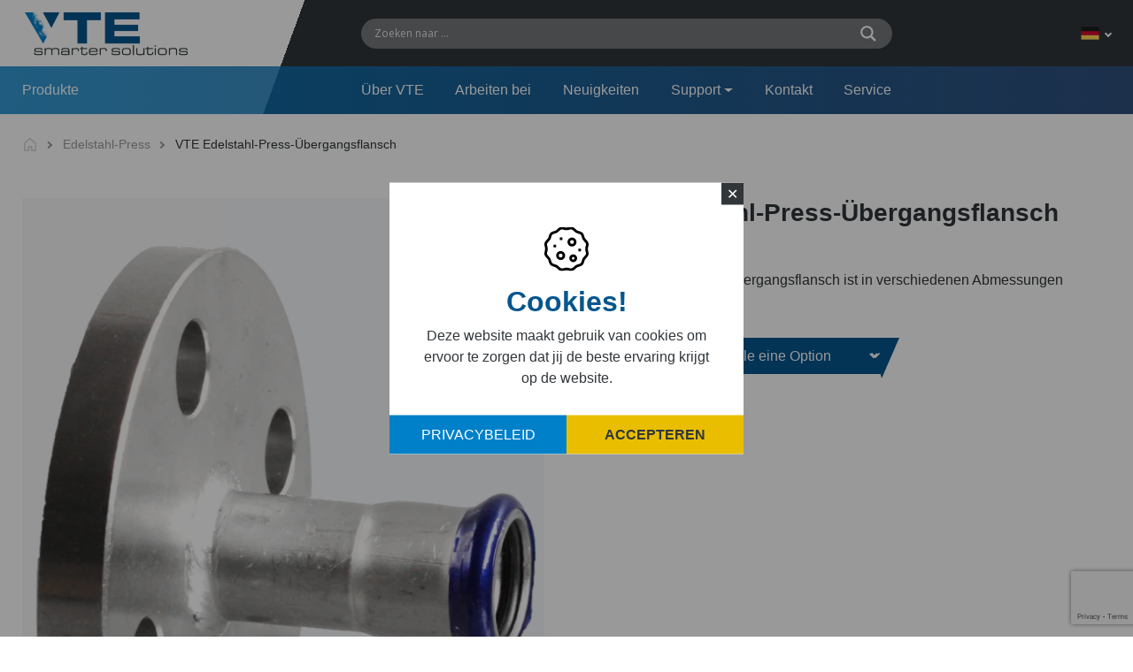

--- FILE ---
content_type: text/html; charset=UTF-8
request_url: https://vte-smartersolutions.com/de/produkt/vte-edelstahl-press-uebergangsflansch/
body_size: 17121
content:
<!doctype html>
<html lang="de-DE">
<head>
<meta charset="utf-8">
<meta http-equiv="x-ua-compatible" content="ie=edge">
<meta name="viewport" content="width=device-width, initial-scale=1, shrink-to-fit=no">
<!-- GTM Head--><meta name='robots' content='index, follow, max-image-preview:large, max-snippet:-1, max-video-preview:-1' />
<style>img:is([sizes="auto" i], [sizes^="auto," i]) { contain-intrinsic-size: 3000px 1500px }</style>
<!-- This site is optimized with the Yoast SEO plugin v26.3 - https://yoast.com/wordpress/plugins/seo/ -->
<title>VTE Edelstahl-Press-&Uuml;bergangsflansch - VTE Smartersolutions</title>
<meta name="description" content="VTE Edelstahl-Press-Übergangsflansch ist in verschiedenen Abmessungen erhältlich." />
<link rel="canonical" href="https://vte-smartersolutions.com/de/produkt/vte-edelstahl-press-uebergangsflansch/" />
<meta property="og:locale" content="de_DE" />
<meta property="og:type" content="article" />
<meta property="og:title" content="VTE Edelstahl-Press-&Uuml;bergangsflansch - VTE Smartersolutions" />
<meta property="og:description" content="VTE Edelstahl-Press-Übergangsflansch ist in verschiedenen Abmessungen erhältlich." />
<meta property="og:url" content="https://vte-smartersolutions.com/de/produkt/vte-edelstahl-press-uebergangsflansch/" />
<meta property="og:site_name" content="VTE Smartersolutions" />
<meta property="og:image" content="https://vte-smartersolutions.com/wp-content/uploads/2021/10/4405035.png" />
<meta property="og:image:width" content="1350" />
<meta property="og:image:height" content="1603" />
<meta property="og:image:type" content="image/png" />
<meta name="twitter:card" content="summary_large_image" />
<script type="application/ld+json" class="yoast-schema-graph">{"@context":"https://schema.org","@graph":[{"@type":"WebPage","@id":"https://vte-smartersolutions.com/de/produkt/vte-edelstahl-press-uebergangsflansch/","url":"https://vte-smartersolutions.com/de/produkt/vte-edelstahl-press-uebergangsflansch/","name":"VTE Edelstahl-Press-&Uuml;bergangsflansch - VTE Smartersolutions","isPartOf":{"@id":"https://vte-smartersolutions.com/de/#website"},"primaryImageOfPage":{"@id":"https://vte-smartersolutions.com/de/produkt/vte-edelstahl-press-uebergangsflansch/#primaryimage"},"image":{"@id":"https://vte-smartersolutions.com/de/produkt/vte-edelstahl-press-uebergangsflansch/#primaryimage"},"thumbnailUrl":"https://vte-smartersolutions.com/wp-content/uploads/2021/10/4405035.png","datePublished":"2021-10-28T14:34:01+00:00","description":"VTE Edelstahl-Press-Übergangsflansch ist in verschiedenen Abmessungen erhältlich.","breadcrumb":{"@id":"https://vte-smartersolutions.com/de/produkt/vte-edelstahl-press-uebergangsflansch/#breadcrumb"},"inLanguage":"de","potentialAction":[{"@type":"ReadAction","target":["https://vte-smartersolutions.com/de/produkt/vte-edelstahl-press-uebergangsflansch/"]}]},{"@type":"ImageObject","inLanguage":"de","@id":"https://vte-smartersolutions.com/de/produkt/vte-edelstahl-press-uebergangsflansch/#primaryimage","url":"https://vte-smartersolutions.com/wp-content/uploads/2021/10/4405035.png","contentUrl":"https://vte-smartersolutions.com/wp-content/uploads/2021/10/4405035.png","width":1350,"height":1603},{"@type":"BreadcrumbList","@id":"https://vte-smartersolutions.com/de/produkt/vte-edelstahl-press-uebergangsflansch/#breadcrumb","itemListElement":[{"@type":"ListItem","position":1,"name":"Home","item":"https://vte-smartersolutions.com/de/"},{"@type":"ListItem","position":2,"name":"Produkte","item":"https://vte-smartersolutions.com/de/shop/"},{"@type":"ListItem","position":3,"name":"Fittingen","item":"https://vte-smartersolutions.com/de/product-categorie/fittingen-vloerverwarming/"},{"@type":"ListItem","position":4,"name":"Edelstahl-Press","item":"https://vte-smartersolutions.com/de/product-categorie/edelstahl-press/"},{"@type":"ListItem","position":5,"name":"VTE Edelstahl-Press-&Uuml;bergangsflansch"}]},{"@type":"WebSite","@id":"https://vte-smartersolutions.com/de/#website","url":"https://vte-smartersolutions.com/de/","name":"VTE Smartersolutions","description":"En nog een WordPress site","potentialAction":[{"@type":"SearchAction","target":{"@type":"EntryPoint","urlTemplate":"https://vte-smartersolutions.com/de/?s={search_term_string}"},"query-input":{"@type":"PropertyValueSpecification","valueRequired":true,"valueName":"search_term_string"}}],"inLanguage":"de"}]}</script>
<!-- / Yoast SEO plugin. -->
<link rel="alternate" type="application/rss+xml" title="VTE Smartersolutions &raquo; VTE Edelstahl-Press-&Uuml;bergangsflansch-Kommentar-Feed" href="https://vte-smartersolutions.com/de/produkt/vte-edelstahl-press-uebergangsflansch/feed/" />
<link rel='stylesheet' id='wp-block-library-css' href='//vtesmart.b-cdn.net/wp-content/cache/wpfc-minified/1zb3f5ko/g55zq.css' type='text/css' media='all' />
<link rel='stylesheet' id='wp-components-css' href='//vtesmart.b-cdn.net/wp-content/cache/wpfc-minified/1pr61hch/g55zq.css' type='text/css' media='all' />
<link rel='stylesheet' id='wp-preferences-css' href='//vtesmart.b-cdn.net/wp-content/cache/wpfc-minified/k1nhs2pv/g55zq.css' type='text/css' media='all' />
<link rel='stylesheet' id='wp-block-editor-css' href='//vtesmart.b-cdn.net/wp-content/cache/wpfc-minified/fer34nua/g55zq.css' type='text/css' media='all' />
<link rel='stylesheet' id='popup-maker-block-library-style-css' href='//vtesmart.b-cdn.net/wp-content/cache/wpfc-minified/8j0r8tao/g55zq.css' type='text/css' media='all' />
<style id='global-styles-inline-css' type='text/css'>
:root{--wp--preset--aspect-ratio--square: 1;--wp--preset--aspect-ratio--4-3: 4/3;--wp--preset--aspect-ratio--3-4: 3/4;--wp--preset--aspect-ratio--3-2: 3/2;--wp--preset--aspect-ratio--2-3: 2/3;--wp--preset--aspect-ratio--16-9: 16/9;--wp--preset--aspect-ratio--9-16: 9/16;--wp--preset--color--black: #000000;--wp--preset--color--cyan-bluish-gray: #abb8c3;--wp--preset--color--white: #ffffff;--wp--preset--color--pale-pink: #f78da7;--wp--preset--color--vivid-red: #cf2e2e;--wp--preset--color--luminous-vivid-orange: #ff6900;--wp--preset--color--luminous-vivid-amber: #fcb900;--wp--preset--color--light-green-cyan: #7bdcb5;--wp--preset--color--vivid-green-cyan: #00d084;--wp--preset--color--pale-cyan-blue: #8ed1fc;--wp--preset--color--vivid-cyan-blue: #0693e3;--wp--preset--color--vivid-purple: #9b51e0;--wp--preset--gradient--vivid-cyan-blue-to-vivid-purple: linear-gradient(135deg,rgba(6,147,227,1) 0%,rgb(155,81,224) 100%);--wp--preset--gradient--light-green-cyan-to-vivid-green-cyan: linear-gradient(135deg,rgb(122,220,180) 0%,rgb(0,208,130) 100%);--wp--preset--gradient--luminous-vivid-amber-to-luminous-vivid-orange: linear-gradient(135deg,rgba(252,185,0,1) 0%,rgba(255,105,0,1) 100%);--wp--preset--gradient--luminous-vivid-orange-to-vivid-red: linear-gradient(135deg,rgba(255,105,0,1) 0%,rgb(207,46,46) 100%);--wp--preset--gradient--very-light-gray-to-cyan-bluish-gray: linear-gradient(135deg,rgb(238,238,238) 0%,rgb(169,184,195) 100%);--wp--preset--gradient--cool-to-warm-spectrum: linear-gradient(135deg,rgb(74,234,220) 0%,rgb(151,120,209) 20%,rgb(207,42,186) 40%,rgb(238,44,130) 60%,rgb(251,105,98) 80%,rgb(254,248,76) 100%);--wp--preset--gradient--blush-light-purple: linear-gradient(135deg,rgb(255,206,236) 0%,rgb(152,150,240) 100%);--wp--preset--gradient--blush-bordeaux: linear-gradient(135deg,rgb(254,205,165) 0%,rgb(254,45,45) 50%,rgb(107,0,62) 100%);--wp--preset--gradient--luminous-dusk: linear-gradient(135deg,rgb(255,203,112) 0%,rgb(199,81,192) 50%,rgb(65,88,208) 100%);--wp--preset--gradient--pale-ocean: linear-gradient(135deg,rgb(255,245,203) 0%,rgb(182,227,212) 50%,rgb(51,167,181) 100%);--wp--preset--gradient--electric-grass: linear-gradient(135deg,rgb(202,248,128) 0%,rgb(113,206,126) 100%);--wp--preset--gradient--midnight: linear-gradient(135deg,rgb(2,3,129) 0%,rgb(40,116,252) 100%);--wp--preset--font-size--small: 13px;--wp--preset--font-size--medium: 20px;--wp--preset--font-size--large: 36px;--wp--preset--font-size--x-large: 42px;--wp--preset--spacing--20: 0.44rem;--wp--preset--spacing--30: 0.67rem;--wp--preset--spacing--40: 1rem;--wp--preset--spacing--50: 1.5rem;--wp--preset--spacing--60: 2.25rem;--wp--preset--spacing--70: 3.38rem;--wp--preset--spacing--80: 5.06rem;--wp--preset--shadow--natural: 6px 6px 9px rgba(0, 0, 0, 0.2);--wp--preset--shadow--deep: 12px 12px 50px rgba(0, 0, 0, 0.4);--wp--preset--shadow--sharp: 6px 6px 0px rgba(0, 0, 0, 0.2);--wp--preset--shadow--outlined: 6px 6px 0px -3px rgba(255, 255, 255, 1), 6px 6px rgba(0, 0, 0, 1);--wp--preset--shadow--crisp: 6px 6px 0px rgba(0, 0, 0, 1);}:where(body) { margin: 0; }.wp-site-blocks > .alignleft { float: left; margin-right: 2em; }.wp-site-blocks > .alignright { float: right; margin-left: 2em; }.wp-site-blocks > .aligncenter { justify-content: center; margin-left: auto; margin-right: auto; }:where(.is-layout-flex){gap: 0.5em;}:where(.is-layout-grid){gap: 0.5em;}.is-layout-flow > .alignleft{float: left;margin-inline-start: 0;margin-inline-end: 2em;}.is-layout-flow > .alignright{float: right;margin-inline-start: 2em;margin-inline-end: 0;}.is-layout-flow > .aligncenter{margin-left: auto !important;margin-right: auto !important;}.is-layout-constrained > .alignleft{float: left;margin-inline-start: 0;margin-inline-end: 2em;}.is-layout-constrained > .alignright{float: right;margin-inline-start: 2em;margin-inline-end: 0;}.is-layout-constrained > .aligncenter{margin-left: auto !important;margin-right: auto !important;}.is-layout-constrained > :where(:not(.alignleft):not(.alignright):not(.alignfull)){margin-left: auto !important;margin-right: auto !important;}body .is-layout-flex{display: flex;}.is-layout-flex{flex-wrap: wrap;align-items: center;}.is-layout-flex > :is(*, div){margin: 0;}body .is-layout-grid{display: grid;}.is-layout-grid > :is(*, div){margin: 0;}body{padding-top: 0px;padding-right: 0px;padding-bottom: 0px;padding-left: 0px;}a:where(:not(.wp-element-button)){text-decoration: underline;}:root :where(.wp-element-button, .wp-block-button__link){background-color: #32373c;border-width: 0;color: #fff;font-family: inherit;font-size: inherit;line-height: inherit;padding: calc(0.667em + 2px) calc(1.333em + 2px);text-decoration: none;}.has-black-color{color: var(--wp--preset--color--black) !important;}.has-cyan-bluish-gray-color{color: var(--wp--preset--color--cyan-bluish-gray) !important;}.has-white-color{color: var(--wp--preset--color--white) !important;}.has-pale-pink-color{color: var(--wp--preset--color--pale-pink) !important;}.has-vivid-red-color{color: var(--wp--preset--color--vivid-red) !important;}.has-luminous-vivid-orange-color{color: var(--wp--preset--color--luminous-vivid-orange) !important;}.has-luminous-vivid-amber-color{color: var(--wp--preset--color--luminous-vivid-amber) !important;}.has-light-green-cyan-color{color: var(--wp--preset--color--light-green-cyan) !important;}.has-vivid-green-cyan-color{color: var(--wp--preset--color--vivid-green-cyan) !important;}.has-pale-cyan-blue-color{color: var(--wp--preset--color--pale-cyan-blue) !important;}.has-vivid-cyan-blue-color{color: var(--wp--preset--color--vivid-cyan-blue) !important;}.has-vivid-purple-color{color: var(--wp--preset--color--vivid-purple) !important;}.has-black-background-color{background-color: var(--wp--preset--color--black) !important;}.has-cyan-bluish-gray-background-color{background-color: var(--wp--preset--color--cyan-bluish-gray) !important;}.has-white-background-color{background-color: var(--wp--preset--color--white) !important;}.has-pale-pink-background-color{background-color: var(--wp--preset--color--pale-pink) !important;}.has-vivid-red-background-color{background-color: var(--wp--preset--color--vivid-red) !important;}.has-luminous-vivid-orange-background-color{background-color: var(--wp--preset--color--luminous-vivid-orange) !important;}.has-luminous-vivid-amber-background-color{background-color: var(--wp--preset--color--luminous-vivid-amber) !important;}.has-light-green-cyan-background-color{background-color: var(--wp--preset--color--light-green-cyan) !important;}.has-vivid-green-cyan-background-color{background-color: var(--wp--preset--color--vivid-green-cyan) !important;}.has-pale-cyan-blue-background-color{background-color: var(--wp--preset--color--pale-cyan-blue) !important;}.has-vivid-cyan-blue-background-color{background-color: var(--wp--preset--color--vivid-cyan-blue) !important;}.has-vivid-purple-background-color{background-color: var(--wp--preset--color--vivid-purple) !important;}.has-black-border-color{border-color: var(--wp--preset--color--black) !important;}.has-cyan-bluish-gray-border-color{border-color: var(--wp--preset--color--cyan-bluish-gray) !important;}.has-white-border-color{border-color: var(--wp--preset--color--white) !important;}.has-pale-pink-border-color{border-color: var(--wp--preset--color--pale-pink) !important;}.has-vivid-red-border-color{border-color: var(--wp--preset--color--vivid-red) !important;}.has-luminous-vivid-orange-border-color{border-color: var(--wp--preset--color--luminous-vivid-orange) !important;}.has-luminous-vivid-amber-border-color{border-color: var(--wp--preset--color--luminous-vivid-amber) !important;}.has-light-green-cyan-border-color{border-color: var(--wp--preset--color--light-green-cyan) !important;}.has-vivid-green-cyan-border-color{border-color: var(--wp--preset--color--vivid-green-cyan) !important;}.has-pale-cyan-blue-border-color{border-color: var(--wp--preset--color--pale-cyan-blue) !important;}.has-vivid-cyan-blue-border-color{border-color: var(--wp--preset--color--vivid-cyan-blue) !important;}.has-vivid-purple-border-color{border-color: var(--wp--preset--color--vivid-purple) !important;}.has-vivid-cyan-blue-to-vivid-purple-gradient-background{background: var(--wp--preset--gradient--vivid-cyan-blue-to-vivid-purple) !important;}.has-light-green-cyan-to-vivid-green-cyan-gradient-background{background: var(--wp--preset--gradient--light-green-cyan-to-vivid-green-cyan) !important;}.has-luminous-vivid-amber-to-luminous-vivid-orange-gradient-background{background: var(--wp--preset--gradient--luminous-vivid-amber-to-luminous-vivid-orange) !important;}.has-luminous-vivid-orange-to-vivid-red-gradient-background{background: var(--wp--preset--gradient--luminous-vivid-orange-to-vivid-red) !important;}.has-very-light-gray-to-cyan-bluish-gray-gradient-background{background: var(--wp--preset--gradient--very-light-gray-to-cyan-bluish-gray) !important;}.has-cool-to-warm-spectrum-gradient-background{background: var(--wp--preset--gradient--cool-to-warm-spectrum) !important;}.has-blush-light-purple-gradient-background{background: var(--wp--preset--gradient--blush-light-purple) !important;}.has-blush-bordeaux-gradient-background{background: var(--wp--preset--gradient--blush-bordeaux) !important;}.has-luminous-dusk-gradient-background{background: var(--wp--preset--gradient--luminous-dusk) !important;}.has-pale-ocean-gradient-background{background: var(--wp--preset--gradient--pale-ocean) !important;}.has-electric-grass-gradient-background{background: var(--wp--preset--gradient--electric-grass) !important;}.has-midnight-gradient-background{background: var(--wp--preset--gradient--midnight) !important;}.has-small-font-size{font-size: var(--wp--preset--font-size--small) !important;}.has-medium-font-size{font-size: var(--wp--preset--font-size--medium) !important;}.has-large-font-size{font-size: var(--wp--preset--font-size--large) !important;}.has-x-large-font-size{font-size: var(--wp--preset--font-size--x-large) !important;}
:where(.wp-block-post-template.is-layout-flex){gap: 1.25em;}:where(.wp-block-post-template.is-layout-grid){gap: 1.25em;}
:where(.wp-block-columns.is-layout-flex){gap: 2em;}:where(.wp-block-columns.is-layout-grid){gap: 2em;}
:root :where(.wp-block-pullquote){font-size: 1.5em;line-height: 1.6;}
</style>
<link rel='stylesheet' id='dnd-upload-cf7-css' href='//vtesmart.b-cdn.net/wp-content/cache/wpfc-minified/2oonbatl/g55zq.css' type='text/css' media='all' />
<link rel='stylesheet' id='contact-form-7-css' href='//vtesmart.b-cdn.net/wp-content/cache/wpfc-minified/eqfdcqbz/g55zq.css' type='text/css' media='all' />
<link rel='stylesheet' id='cb-cookie-style-css' href='//vtesmart.b-cdn.net/wp-content/cache/wpfc-minified/8krvy5p2/g55zq.css' type='text/css' media='all' />
<style id='woocommerce-inline-inline-css' type='text/css'>
.woocommerce form .form-row .required { visibility: visible; }
</style>
<link rel='stylesheet' id='wpcf7-redirect-script-frontend-css' href='//vtesmart.b-cdn.net/wp-content/cache/wpfc-minified/f54v1q3r/g55zq.css' type='text/css' media='all' />
<link rel='stylesheet' id='brands-styles-css' href='//vtesmart.b-cdn.net/wp-content/cache/wpfc-minified/fhigm9s5/g55zq.css' type='text/css' media='all' />
<link rel='stylesheet' id='wpdreams-asl-basic-css' href='//vtesmart.b-cdn.net/wp-content/cache/wpfc-minified/jnkttc8p/g55zq.css' type='text/css' media='all' />
<style id='wpdreams-asl-basic-inline-css' type='text/css'>
div[id*='ajaxsearchlitesettings'].searchsettings .asl_option_inner label {
font-size: 0px !important;
color: rgba(0, 0, 0, 0);
}
div[id*='ajaxsearchlitesettings'].searchsettings .asl_option_inner label:after {
font-size: 11px !important;
position: absolute;
top: 0;
left: 0;
z-index: 1;
}
.asl_w_container {
width: 100%;
margin: 0px 0px 0px 0px;
min-width: 200px;
}
div[id*='ajaxsearchlite'].asl_m {
width: 100%;
}
div[id*='ajaxsearchliteres'].wpdreams_asl_results div.resdrg span.highlighted {
font-weight: bold;
color: rgba(217, 49, 43, 1);
background-color: rgba(238, 238, 238, 1);
}
div[id*='ajaxsearchliteres'].wpdreams_asl_results .results img.asl_image {
width: 70px;
height: 70px;
object-fit: cover;
}
div[id*='ajaxsearchlite'].asl_r .results {
max-height: none;
}
div[id*='ajaxsearchlite'].asl_r {
position: absolute;
}
div.asl_r.asl_w.vertical .results .item::after {
display: block;
position: absolute;
bottom: 0;
content: '';
height: 1px;
width: 100%;
background: #D8D8D8;
}
div.asl_r.asl_w.vertical .results .item.asl_last_item::after {
display: none;
}
</style>
<link rel='stylesheet' id='wpdreams-asl-instance-css' href='//vtesmart.b-cdn.net/wp-content/cache/wpfc-minified/d4rxrq0p/g55zq.css' type='text/css' media='all' />
<link rel='stylesheet' id='dearpdf-style-css' href='//vtesmart.b-cdn.net/wp-content/cache/wpfc-minified/kb0jzbpw/g55zq.css' type='text/css' media='all' />
<link rel='stylesheet' id='sage/main.css-css' href='//vtesmart.b-cdn.net/wp-content/cache/wpfc-minified/ma95uuas/g55zq.css' type='text/css' media='all' />
<script type="text/javascript" id="wpml-cookie-js-extra">
/* <![CDATA[ */
var wpml_cookies = {"wp-wpml_current_language":{"value":"de","expires":1,"path":"\/"}};
var wpml_cookies = {"wp-wpml_current_language":{"value":"de","expires":1,"path":"\/"}};
/* ]]> */
</script>
<script type="text/javascript" src="//vtesmart.b-cdn.net/wp-content/plugins/sitepress-multilingual-cms/res/js/cookies/language-cookie.js" id="wpml-cookie-js" defer="defer" data-wp-strategy="defer"></script>
<script type="text/javascript" src="//vtesmart.b-cdn.net/wp-includes/js/jquery/jquery.min.js" id="jquery-core-js"></script>
<script type="text/javascript" src="//vtesmart.b-cdn.net/wp-includes/js/jquery/jquery-migrate.min.js" id="jquery-migrate-js"></script>
<script type="text/javascript" src="//vtesmart.b-cdn.net/wp-content/plugins/woocommerce/assets/js/jquery-blockui/jquery.blockUI.min.js" id="jquery-blockui-js" defer="defer" data-wp-strategy="defer"></script>
<script type="text/javascript" id="wc-add-to-cart-js-extra">
/* <![CDATA[ */
var wc_add_to_cart_params = {"ajax_url":"\/wp-admin\/admin-ajax.php?lang=de","wc_ajax_url":"\/de\/?wc-ajax=%%endpoint%%","i18n_view_cart":"Warenkorb anzeigen","cart_url":"https:\/\/vte-smartersolutions.com\/de\/einkaufswagen\/","is_cart":"","cart_redirect_after_add":"no"};
/* ]]> */
</script>
<script type="text/javascript" src="//vtesmart.b-cdn.net/wp-content/plugins/woocommerce/assets/js/frontend/add-to-cart.min.js" id="wc-add-to-cart-js" defer="defer" data-wp-strategy="defer"></script>
<script type="text/javascript" id="wc-single-product-js-extra">
/* <![CDATA[ */
var wc_single_product_params = {"i18n_required_rating_text":"Bitte w\u00e4hle eine Bewertung","i18n_rating_options":["1 von 5\u00a0Sternen","2 von 5\u00a0Sternen","3 von 5\u00a0Sternen","4 von 5\u00a0Sternen","5 von 5\u00a0Sternen"],"i18n_product_gallery_trigger_text":"Bildergalerie im Vollbildmodus anzeigen","review_rating_required":"yes","flexslider":{"rtl":false,"animation":"slide","smoothHeight":true,"directionNav":false,"controlNav":"thumbnails","slideshow":false,"animationSpeed":500,"animationLoop":false,"allowOneSlide":false},"zoom_enabled":"","zoom_options":[],"photoswipe_enabled":"","photoswipe_options":{"shareEl":false,"closeOnScroll":false,"history":false,"hideAnimationDuration":0,"showAnimationDuration":0},"flexslider_enabled":""};
/* ]]> */
</script>
<script type="text/javascript" src="//vtesmart.b-cdn.net/wp-content/plugins/woocommerce/assets/js/frontend/single-product.min.js" id="wc-single-product-js" defer="defer" data-wp-strategy="defer"></script>
<script type="text/javascript" src="//vtesmart.b-cdn.net/wp-content/plugins/woocommerce/assets/js/js-cookie/js.cookie.min.js" id="js-cookie-js" defer="defer" data-wp-strategy="defer"></script>
<script type="text/javascript" id="woocommerce-js-extra">
/* <![CDATA[ */
var woocommerce_params = {"ajax_url":"\/wp-admin\/admin-ajax.php?lang=de","wc_ajax_url":"\/de\/?wc-ajax=%%endpoint%%","i18n_password_show":"Passwort anzeigen","i18n_password_hide":"Passwort ausblenden"};
/* ]]> */
</script>
<script type="text/javascript" src="//vtesmart.b-cdn.net/wp-content/plugins/woocommerce/assets/js/frontend/woocommerce.min.js" id="woocommerce-js" defer="defer" data-wp-strategy="defer"></script>
<link rel="https://api.w.org/" href="https://vte-smartersolutions.com/de/wp-json/" /><link rel="alternate" title="JSON" type="application/json" href="https://vte-smartersolutions.com/de/wp-json/wp/v2/product/9676" /><link rel="alternate" title="oEmbed (JSON)" type="application/json+oembed" href="https://vte-smartersolutions.com/de/wp-json/oembed/1.0/embed?url=https%3A%2F%2Fvte-smartersolutions.com%2Fde%2Fprodukt%2Fvte-edelstahl-press-uebergangsflansch%2F" />
<link rel="alternate" title="oEmbed (XML)" type="text/xml+oembed" href="https://vte-smartersolutions.com/de/wp-json/oembed/1.0/embed?url=https%3A%2F%2Fvte-smartersolutions.com%2Fde%2Fprodukt%2Fvte-edelstahl-press-uebergangsflansch%2F&#038;format=xml" />
<meta name="generator" content="WPML ver:4.8.4 stt:37,1,3,2,50;" />
<noscript><style>.woocommerce-product-gallery{ opacity: 1 !important; }</style></noscript>
<link rel="preconnect" href="https://fonts.gstatic.com" crossorigin />
<link rel="preload" as="style" href="//fonts.googleapis.com/css?family=Open+Sans&display=swap" />
<link rel="stylesheet" href="//fonts.googleapis.com/css?family=Open+Sans&display=swap" media="all" />
<script data-cfasync="false"> var dearPdfLocation = "https://vte-smartersolutions.com/wp-content/plugins/dearpdf-lite/assets/"; var dearpdfWPGlobal = [];</script><link rel="icon" href="//vtesmart.b-cdn.net/wp-content/uploads/2021/07/cropped-vte-icon-e1625660016754-32x32.png" sizes="32x32" />
<link rel="icon" href="//vtesmart.b-cdn.net/wp-content/uploads/2021/07/cropped-vte-icon-e1625660016754-192x192.png" sizes="192x192" />
<link rel="apple-touch-icon" href="//vtesmart.b-cdn.net/wp-content/uploads/2021/07/cropped-vte-icon-e1625660016754-180x180.png" />
<meta name="msapplication-TileImage" content="https://vte-smartersolutions.com/wp-content/uploads/2021/07/cropped-vte-icon-e1625660016754-270x270.png" />
<style type="text/css" id="wp-custom-css">
.usps .usp-item {
height: 100%;
}
.tax-product_cat .lightblue-bg {
padding: 60px 0;
margin-top: 40px;
}
.otgs-development-site-front-end {
display: none !important;
}
.submit-button{	
position: relative;
text-transform: uppercase;
font-weight: 700;
display: inline-block;
transition: all .25s ease;
background-color: #fff;
color: #31363a;
margin-right: 20px;
background-color: #ffb636;
color: #31363a;
}
.submit-button input{
background:unset;
border:unset;
padding:unset;
margin:unset;
line-height:1;
padding: 15px 25px 15px 15px;
}
.submit-button::before{
content: "";
width: 20px;
height: 100%;
position: absolute;
top: 0;
right: -20px;
background: linear-gradient(104deg, #ffb636 50%, hsla(0, 0%, 100%, 0) 0);
}
.wpcf7-spinner{
position:absolute;
top:10px;
left:100%;
}
.menu-item-has-children>a{
display:flex;
align-items:center;
}
.menu-item-has-children>a::after{
display: inline-block;
width: 0;
height: 0;
margin-left: .255em;
vertical-align: .255em;
content: "";
border-top: .3em solid;
border-right: .3em solid transparent;
border-bottom: 0;
border-left: .3em solid transparent;
}
.sub-menu{
border:1px solid #000000a6;
padding:10px 0px;
border-radius:5px;
}
.sub-menu li{
list-style:none;
padding-left:10px;
padding-right:10px;
}
.sub-menu li:hover{
background:#a8a8a842;
}
.contact__wrapper b a{
font-weight:600!important;
text-decoration:underline;
}
</style>
</head>
<body class="wp-singular product-template-default single single-product postid-9676 wp-theme-vteresources theme-vte/resources woocommerce woocommerce-page woocommerce-no-js vte-edelstahl-press-uebergangsflansch app-data index-data singular-data single-data single-product-data single-product-vte-edelstahl-press-uebergangsflansch-data">
<!-- GTM Body -->        <div class="cb-cookie-popup">
<div class="cb-cookie-popup__dialog" style="background-color: #ffffff;">
<div class="cb-cookie-popup__close cb-cookie-popup__cookie-deny" style="color: #ffffff;">✕</div>
<div class="cb-cookie-popup__cookie">
<img src="//vtesmart.b-cdn.net/wp-content/plugins/cookie-melding//cookie.svg" alt="Cookie" class="cb-cookie-popup__cookie-image">
<div class="cb-cookie-popup__cookie-content">
<h2>Cookies!</h2>
Deze website maakt gebruik van cookies om ervoor te zorgen dat jij de beste ervaring krijgt op de website.
</div>
<div class="cb-cookie-popup__button-group">
<a href="https://vte-smartersolutions.com/de/datenschutzerklarung/" target="_blank" class="cb-cookie-popup__cookie-privacy">Privacybeleid</a>
<a href="#!" target="" class="cb-cookie-popup__cookie-accept">Accepteren</a>
</div>
</div>
</div>
</div>
<script>
jQuery(document).ready(function($) {
// Cookie popup
var cookieAccept = localStorage.getItem('cb_cookies_accepted');
if (cookieAccept === null) {
$('.cb-cookie-popup').addClass('show');
} else if (cookieAccept === 'true') {
$(document.body).trigger('cb_cookies_accepted');
}
$('.cb-cookie-popup__cookie-accept').click(function() {
$(this).closest('.cb-cookie-popup').removeClass('show');
localStorage.setItem('cb_cookies_accepted', 'true');
$(document.body).trigger('cb_cookies_accepted');
});
$('.cb-cookie-popup__close').click(function() {
$(this).closest('.cb-cookie-popup').removeClass('show');
if ($(this).hasClass('cb-cookie-popup__cookie-deny')) {
localStorage.setItem('cb_cookies_accepted', 'false');
}
});
});
</script>
<header class="header">
<div class="container">
<div class="header__wrapper">
<div class="header__wrapper-top">
<div class="header__wrapper-top-left">
<a class="brand" href="https://vte-smartersolutions.com/de/"><img src="//vtesmart.b-cdn.net/wp-content/themes/vte/resources/assets/images/logo.png"></a>
</div>
<div class="header__wrapper-top-right">
<div class="header__search">
<div class="asl_w_container asl_w_container_1" data-id="1" data-instance="1">
<div id='ajaxsearchlite1'
data-id="1"
data-instance="1"
class="asl_w asl_m asl_m_1 asl_m_1_1">
<div class="probox">
<div class='prosettings' style='display:none;' data-opened=0>
<div class='innericon'>
<svg version="1.1" xmlns="http://www.w3.org/2000/svg" xmlns:xlink="http://www.w3.org/1999/xlink" x="0px" y="0px" width="22" height="22" viewBox="0 0 512 512" enable-background="new 0 0 512 512" xml:space="preserve">
<polygon transform = "rotate(90 256 256)" points="142.332,104.886 197.48,50 402.5,256 197.48,462 142.332,407.113 292.727,256 "/>
</svg>
</div>
</div>
<div class='proinput'>
<form role="search" action='#' autocomplete="off"
aria-label="Search form">
<input aria-label="Search input"
type='search' class='orig'
tabindex="0"
name='phrase'
placeholder='Zoeken naar ...'
value=''
autocomplete="off"/>
<input aria-label="Search autocomplete input"
type='text'
class='autocomplete'
tabindex="-1"
name='phrase'
value=''
autocomplete="off" disabled/>
<input type='submit' value="Start search" style='width:0; height: 0; visibility: hidden;'>
</form>
</div>
<button class='promagnifier' tabindex="0" aria-label="Search magnifier button">
<span class='innericon' style="display:block;">
<svg version="1.1" xmlns="http://www.w3.org/2000/svg" xmlns:xlink="http://www.w3.org/1999/xlink" x="0px" y="0px" width="22" height="22" viewBox="0 0 512 512" enable-background="new 0 0 512 512" xml:space="preserve">
<path d="M460.355,421.59L353.844,315.078c20.041-27.553,31.885-61.437,31.885-98.037
C385.729,124.934,310.793,50,218.686,50C126.58,50,51.645,124.934,51.645,217.041c0,92.106,74.936,167.041,167.041,167.041
c34.912,0,67.352-10.773,94.184-29.158L419.945,462L460.355,421.59z M100.631,217.041c0-65.096,52.959-118.056,118.055-118.056
c65.098,0,118.057,52.959,118.057,118.056c0,65.096-52.959,118.056-118.057,118.056C153.59,335.097,100.631,282.137,100.631,217.041
z"/>
</svg>
</span>
</button>
<div class='proloading'>
<div class="asl_loader"><div class="asl_loader-inner asl_simple-circle"></div></div>
</div>
<div class='proclose'>
<svg version="1.1" xmlns="http://www.w3.org/2000/svg" xmlns:xlink="http://www.w3.org/1999/xlink" x="0px"
y="0px"
width="12" height="12" viewBox="0 0 512 512" enable-background="new 0 0 512 512"
xml:space="preserve">
<polygon points="438.393,374.595 319.757,255.977 438.378,137.348 374.595,73.607 255.995,192.225 137.375,73.622 73.607,137.352 192.246,255.983 73.622,374.625 137.352,438.393 256.002,319.734 374.652,438.378 "/>
</svg>
</div>
</div>	</div>
<div class='asl_data_container' style="display:none !important;">
<div class="asl_init_data wpdreams_asl_data_ct"
style="display:none !important;"
id="asl_init_id_1"
data-asl-id="1"
data-asl-instance="1"
data-settings="{&quot;homeurl&quot;:&quot;https:\/\/vte-smartersolutions.com\/de\/&quot;,&quot;resultstype&quot;:&quot;vertical&quot;,&quot;resultsposition&quot;:&quot;hover&quot;,&quot;itemscount&quot;:4,&quot;charcount&quot;:0,&quot;highlight&quot;:false,&quot;highlightWholewords&quot;:true,&quot;singleHighlight&quot;:false,&quot;scrollToResults&quot;:{&quot;enabled&quot;:false,&quot;offset&quot;:0},&quot;resultareaclickable&quot;:1,&quot;autocomplete&quot;:{&quot;enabled&quot;:false,&quot;lang&quot;:&quot;en&quot;,&quot;trigger_charcount&quot;:0},&quot;mobile&quot;:{&quot;menu_selector&quot;:&quot;#menu-toggle&quot;},&quot;trigger&quot;:{&quot;click&quot;:&quot;results_page&quot;,&quot;click_location&quot;:&quot;same&quot;,&quot;update_href&quot;:false,&quot;return&quot;:&quot;results_page&quot;,&quot;return_location&quot;:&quot;same&quot;,&quot;facet&quot;:true,&quot;type&quot;:true,&quot;redirect_url&quot;:&quot;?s={phrase}&quot;,&quot;delay&quot;:300},&quot;animations&quot;:{&quot;pc&quot;:{&quot;settings&quot;:{&quot;anim&quot;:&quot;fadedrop&quot;,&quot;dur&quot;:300},&quot;results&quot;:{&quot;anim&quot;:&quot;fadedrop&quot;,&quot;dur&quot;:300},&quot;items&quot;:&quot;voidanim&quot;},&quot;mob&quot;:{&quot;settings&quot;:{&quot;anim&quot;:&quot;fadedrop&quot;,&quot;dur&quot;:300},&quot;results&quot;:{&quot;anim&quot;:&quot;fadedrop&quot;,&quot;dur&quot;:300},&quot;items&quot;:&quot;voidanim&quot;}},&quot;autop&quot;:{&quot;state&quot;:true,&quot;phrase&quot;:&quot;&quot;,&quot;count&quot;:&quot;1&quot;},&quot;resPage&quot;:{&quot;useAjax&quot;:false,&quot;selector&quot;:&quot;#main&quot;,&quot;trigger_type&quot;:true,&quot;trigger_facet&quot;:true,&quot;trigger_magnifier&quot;:false,&quot;trigger_return&quot;:false},&quot;resultsSnapTo&quot;:&quot;left&quot;,&quot;results&quot;:{&quot;width&quot;:&quot;auto&quot;,&quot;width_tablet&quot;:&quot;auto&quot;,&quot;width_phone&quot;:&quot;auto&quot;},&quot;settingsimagepos&quot;:&quot;right&quot;,&quot;closeOnDocClick&quot;:true,&quot;overridewpdefault&quot;:false,&quot;override_method&quot;:&quot;get&quot;}"></div>
<div id="asl_hidden_data">
<svg style="position:absolute" height="0" width="0">
<filter id="aslblur">
<feGaussianBlur in="SourceGraphic" stdDeviation="4"/>
</filter>
</svg>
<svg style="position:absolute" height="0" width="0">
<filter id="no_aslblur"></filter>
</svg>
</div>
</div>
<div id='ajaxsearchliteres1'
class='vertical wpdreams_asl_results asl_w asl_r asl_r_1 asl_r_1_1'>
<div class="results">
<div class="resdrg">
</div>
</div>
</div>
<div id='__original__ajaxsearchlitesettings1'
data-id="1"
class="searchsettings wpdreams_asl_settings asl_w asl_s asl_s_1">
<form name='options'
aria-label="Search settings form"
autocomplete = 'off'>
<input type="hidden" name="filters_changed" style="display:none;" value="0">
<input type="hidden" name="filters_initial" style="display:none;" value="1">
<div class="asl_option_inner hiddend">
<input type='hidden' name='qtranslate_lang' id='qtranslate_lang'
value='0'/>
</div>
<div class="asl_option_inner hiddend">
<input type='hidden' name='wpml_lang'
value='de'/>
</div>
<fieldset class="asl_sett_scroll">
<legend style="display: none;">Generic selectors</legend>
<div class="asl_option" tabindex="0">
<div class="asl_option_inner">
<input type="checkbox" value="exact"
aria-label="Exact matches only"
name="asl_gen[]" />
<div class="asl_option_checkbox"></div>
</div>
<div class="asl_option_label">
Exact matches only			</div>
</div>
<div class="asl_option" tabindex="0">
<div class="asl_option_inner">
<input type="checkbox" value="title"
aria-label="Search in title"
name="asl_gen[]"  checked="checked"/>
<div class="asl_option_checkbox"></div>
</div>
<div class="asl_option_label">
Search in title			</div>
</div>
<div class="asl_option" tabindex="0">
<div class="asl_option_inner">
<input type="checkbox" value="content"
aria-label="Search in content"
name="asl_gen[]"  checked="checked"/>
<div class="asl_option_checkbox"></div>
</div>
<div class="asl_option_label">
Search in content			</div>
</div>
<div class="asl_option_inner hiddend">
<input type="checkbox" value="excerpt"
aria-label="Search in excerpt"
name="asl_gen[]"  checked="checked"/>
<div class="asl_option_checkbox"></div>
</div>
</fieldset>
<fieldset class="asl_sett_scroll">
<legend style="display: none;">Post Type Selectors</legend>
<div class="asl_option_inner hiddend">
<input type="checkbox" value="post"
aria-label="Hidden option, ignore please"
name="customset[]" checked="checked"/>
</div>
<div class="asl_option_inner hiddend">
<input type="checkbox" value="page"
aria-label="Hidden option, ignore please"
name="customset[]" checked="checked"/>
</div>
<div class="asl_option_inner hiddend">
<input type="checkbox" value="product"
aria-label="Hidden option, ignore please"
name="customset[]" checked="checked"/>
</div>
<div class="asl_option_inner hiddend">
<input type="checkbox" value="projects"
aria-label="Hidden option, ignore please"
name="customset[]" checked="checked"/>
</div>
<div class="asl_option_inner hiddend">
<input type="checkbox" value="acf-field"
aria-label="Hidden option, ignore please"
name="customset[]" checked="checked"/>
</div>
<div class="asl_option_inner hiddend">
<input type="checkbox" value="vacancies"
aria-label="Hidden option, ignore please"
name="customset[]" checked="checked"/>
</div>
<div class="asl_option_inner hiddend">
<input type="checkbox" value="bim-tekeningen"
aria-label="Hidden option, ignore please"
name="customset[]" checked="checked"/>
</div>
</fieldset>
</form>
</div>
</div>
</div>
<div class="header__login">
<div class="language-switcher">
<img src="//vtesmart.b-cdn.net/wp-content/uploads/2021/10/germany-150x150.png">
<div class="language-switcher__inner">
<li>
<a href="/en/">English</a>
</li>
<li>
<a href="/">Nederlands</a>
</li>
<li>
<a href="/de/">Deutsch</a>
</li>
</div>
</div>
</div>
</div>
<div class="header__mobile">
<img class="toggle-search" src="//vtesmart.b-cdn.net/wp-content/themes/vte/resources/assets/images/search.svg">
<div class="header__menutrigger">
<span class="icon">
<span class="base-line"></span>
</span>
</div>
</div>
</div>
<div class="header__mobile-bottom">
<div class="container">
<div class="header__phone">
</div>
<div class="header__phone-search">
<div class="asl_w_container asl_w_container_2" data-id="2" data-instance="1">
<div id='ajaxsearchlite2'
data-id="2"
data-instance="1"
class="asl_w asl_m asl_m_2 asl_m_2_1">
<div class="probox">
<div class='prosettings' style='display:none;' data-opened=0>
<div class='innericon'>
<svg version="1.1" xmlns="http://www.w3.org/2000/svg" xmlns:xlink="http://www.w3.org/1999/xlink" x="0px" y="0px" width="22" height="22" viewBox="0 0 512 512" enable-background="new 0 0 512 512" xml:space="preserve">
<polygon transform = "rotate(90 256 256)" points="142.332,104.886 197.48,50 402.5,256 197.48,462 142.332,407.113 292.727,256 "/>
</svg>
</div>
</div>
<div class='proinput'>
<form role="search" action='#' autocomplete="off"
aria-label="Search form">
<input aria-label="Search input"
type='search' class='orig'
tabindex="0"
name='phrase'
placeholder='Zoeken naar ...'
value=''
autocomplete="off"/>
<input aria-label="Search autocomplete input"
type='text'
class='autocomplete'
tabindex="-1"
name='phrase'
value=''
autocomplete="off" disabled/>
<input type='submit' value="Start search" style='width:0; height: 0; visibility: hidden;'>
</form>
</div>
<button class='promagnifier' tabindex="0" aria-label="Search magnifier button">
<span class='innericon' style="display:block;">
<svg version="1.1" xmlns="http://www.w3.org/2000/svg" xmlns:xlink="http://www.w3.org/1999/xlink" x="0px" y="0px" width="22" height="22" viewBox="0 0 512 512" enable-background="new 0 0 512 512" xml:space="preserve">
<path d="M460.355,421.59L353.844,315.078c20.041-27.553,31.885-61.437,31.885-98.037
C385.729,124.934,310.793,50,218.686,50C126.58,50,51.645,124.934,51.645,217.041c0,92.106,74.936,167.041,167.041,167.041
c34.912,0,67.352-10.773,94.184-29.158L419.945,462L460.355,421.59z M100.631,217.041c0-65.096,52.959-118.056,118.055-118.056
c65.098,0,118.057,52.959,118.057,118.056c0,65.096-52.959,118.056-118.057,118.056C153.59,335.097,100.631,282.137,100.631,217.041
z"/>
</svg>
</span>
</button>
<div class='proloading'>
<div class="asl_loader"><div class="asl_loader-inner asl_simple-circle"></div></div>
</div>
<div class='proclose'>
<svg version="1.1" xmlns="http://www.w3.org/2000/svg" xmlns:xlink="http://www.w3.org/1999/xlink" x="0px"
y="0px"
width="12" height="12" viewBox="0 0 512 512" enable-background="new 0 0 512 512"
xml:space="preserve">
<polygon points="438.393,374.595 319.757,255.977 438.378,137.348 374.595,73.607 255.995,192.225 137.375,73.622 73.607,137.352 192.246,255.983 73.622,374.625 137.352,438.393 256.002,319.734 374.652,438.378 "/>
</svg>
</div>
</div>	</div>
<div class='asl_data_container' style="display:none !important;">
<div class="asl_init_data wpdreams_asl_data_ct"
style="display:none !important;"
id="asl_init_id_2"
data-asl-id="2"
data-asl-instance="1"
data-settings="{&quot;homeurl&quot;:&quot;https:\/\/vte-smartersolutions.com\/de\/&quot;,&quot;resultstype&quot;:&quot;vertical&quot;,&quot;resultsposition&quot;:&quot;hover&quot;,&quot;itemscount&quot;:4,&quot;charcount&quot;:0,&quot;highlight&quot;:false,&quot;highlightWholewords&quot;:true,&quot;singleHighlight&quot;:false,&quot;scrollToResults&quot;:{&quot;enabled&quot;:false,&quot;offset&quot;:0},&quot;resultareaclickable&quot;:1,&quot;autocomplete&quot;:{&quot;enabled&quot;:false,&quot;lang&quot;:&quot;en&quot;,&quot;trigger_charcount&quot;:0},&quot;mobile&quot;:{&quot;menu_selector&quot;:&quot;#menu-toggle&quot;},&quot;trigger&quot;:{&quot;click&quot;:&quot;results_page&quot;,&quot;click_location&quot;:&quot;same&quot;,&quot;update_href&quot;:false,&quot;return&quot;:&quot;results_page&quot;,&quot;return_location&quot;:&quot;same&quot;,&quot;facet&quot;:true,&quot;type&quot;:true,&quot;redirect_url&quot;:&quot;?s={phrase}&quot;,&quot;delay&quot;:300},&quot;animations&quot;:{&quot;pc&quot;:{&quot;settings&quot;:{&quot;anim&quot;:&quot;fadedrop&quot;,&quot;dur&quot;:300},&quot;results&quot;:{&quot;anim&quot;:&quot;fadedrop&quot;,&quot;dur&quot;:300},&quot;items&quot;:&quot;voidanim&quot;},&quot;mob&quot;:{&quot;settings&quot;:{&quot;anim&quot;:&quot;fadedrop&quot;,&quot;dur&quot;:300},&quot;results&quot;:{&quot;anim&quot;:&quot;fadedrop&quot;,&quot;dur&quot;:300},&quot;items&quot;:&quot;voidanim&quot;}},&quot;autop&quot;:{&quot;state&quot;:true,&quot;phrase&quot;:&quot;&quot;,&quot;count&quot;:&quot;1&quot;},&quot;resPage&quot;:{&quot;useAjax&quot;:false,&quot;selector&quot;:&quot;#main&quot;,&quot;trigger_type&quot;:true,&quot;trigger_facet&quot;:true,&quot;trigger_magnifier&quot;:false,&quot;trigger_return&quot;:false},&quot;resultsSnapTo&quot;:&quot;left&quot;,&quot;results&quot;:{&quot;width&quot;:&quot;auto&quot;,&quot;width_tablet&quot;:&quot;auto&quot;,&quot;width_phone&quot;:&quot;auto&quot;},&quot;settingsimagepos&quot;:&quot;right&quot;,&quot;closeOnDocClick&quot;:true,&quot;overridewpdefault&quot;:false,&quot;override_method&quot;:&quot;get&quot;}"></div>
</div>
<div id='ajaxsearchliteres2'
class='vertical wpdreams_asl_results asl_w asl_r asl_r_2 asl_r_2_1'>
<div class="results">
<div class="resdrg">
</div>
</div>
</div>
<div id='__original__ajaxsearchlitesettings2'
data-id="2"
class="searchsettings wpdreams_asl_settings asl_w asl_s asl_s_2">
<form name='options'
aria-label="Search settings form"
autocomplete = 'off'>
<input type="hidden" name="filters_changed" style="display:none;" value="0">
<input type="hidden" name="filters_initial" style="display:none;" value="1">
<div class="asl_option_inner hiddend">
<input type='hidden' name='qtranslate_lang' id='qtranslate_lang'
value='0'/>
</div>
<div class="asl_option_inner hiddend">
<input type='hidden' name='wpml_lang'
value='de'/>
</div>
<fieldset class="asl_sett_scroll">
<legend style="display: none;">Generic selectors</legend>
<div class="asl_option" tabindex="0">
<div class="asl_option_inner">
<input type="checkbox" value="exact"
aria-label="Exact matches only"
name="asl_gen[]" />
<div class="asl_option_checkbox"></div>
</div>
<div class="asl_option_label">
Exact matches only			</div>
</div>
<div class="asl_option" tabindex="0">
<div class="asl_option_inner">
<input type="checkbox" value="title"
aria-label="Search in title"
name="asl_gen[]"  checked="checked"/>
<div class="asl_option_checkbox"></div>
</div>
<div class="asl_option_label">
Search in title			</div>
</div>
<div class="asl_option" tabindex="0">
<div class="asl_option_inner">
<input type="checkbox" value="content"
aria-label="Search in content"
name="asl_gen[]"  checked="checked"/>
<div class="asl_option_checkbox"></div>
</div>
<div class="asl_option_label">
Search in content			</div>
</div>
<div class="asl_option_inner hiddend">
<input type="checkbox" value="excerpt"
aria-label="Search in excerpt"
name="asl_gen[]"  checked="checked"/>
<div class="asl_option_checkbox"></div>
</div>
</fieldset>
<fieldset class="asl_sett_scroll">
<legend style="display: none;">Post Type Selectors</legend>
<div class="asl_option_inner hiddend">
<input type="checkbox" value="post"
aria-label="Hidden option, ignore please"
name="customset[]" checked="checked"/>
</div>
<div class="asl_option_inner hiddend">
<input type="checkbox" value="page"
aria-label="Hidden option, ignore please"
name="customset[]" checked="checked"/>
</div>
<div class="asl_option_inner hiddend">
<input type="checkbox" value="product"
aria-label="Hidden option, ignore please"
name="customset[]" checked="checked"/>
</div>
<div class="asl_option_inner hiddend">
<input type="checkbox" value="projects"
aria-label="Hidden option, ignore please"
name="customset[]" checked="checked"/>
</div>
<div class="asl_option_inner hiddend">
<input type="checkbox" value="acf-field"
aria-label="Hidden option, ignore please"
name="customset[]" checked="checked"/>
</div>
<div class="asl_option_inner hiddend">
<input type="checkbox" value="vacancies"
aria-label="Hidden option, ignore please"
name="customset[]" checked="checked"/>
</div>
<div class="asl_option_inner hiddend">
<input type="checkbox" value="bim-tekeningen"
aria-label="Hidden option, ignore please"
name="customset[]" checked="checked"/>
</div>
</fieldset>
</form>
</div>
</div>
</div>
</div>
</div>
<div class="header__wrapper-bottom">
<div class="container">
<div class="header__wrapper-bottom-left">
<nav class="nav-primary">
<div class="products-nav">
<a class="products-nav__menu-item" href="https://vte-smartersolutions.com/de/shop/">Produkte</a>
<div class="products-nav__items">
<div class="container">
<div class="row">
<div class="col-xl-12">
<div class="cat-wrapper">
<div class="cat-item">
<img src="//vtesmart.b-cdn.net/wp-content/uploads/2021/12/SL22100004-e1642674844394.png" alt="">
<div class="cat-item__nav">
<a class="main-cat" href="https://vte-smartersolutions.com/de/product-categorie/verteiler/">Verteiler</a>
<ul>
<li class="sub-cat"><a href="https://vte-smartersolutions.com/de/product-categorie/verteiler/stahlverteiler/">Stahlverteiler</a></li>
<li class="sub-cat"><a href="https://vte-smartersolutions.com/de/product-categorie/verteiler/edelstahl-verteiler/">Edelstahl-Verteiler</a></li>
<li class="sub-cat"><a href="https://vte-smartersolutions.com/de/product-categorie/verteiler/fernwrmeverteiler/">Fernwärmeverteiler</a></li>
</ul>
</div>
</div>
<div class="cat-item">
<img src="//vtesmart.b-cdn.net/wp-content/uploads/2021/10/VTE-PE-RT-buis-schuin.png" alt="">
<div class="cat-item__nav">
<a class="main-cat" href="https://vte-smartersolutions.com/de/product-categorie/rohr/">Rohr</a>
<ul>
<li class="sub-cat"><a href="https://vte-smartersolutions.com/de/product-categorie/rohr/vte-pe-rt-rohr/">VTE PE-RT Rohr</a></li>
<li class="sub-cat"><a href="https://vte-smartersolutions.com/de/product-categorie/rohr/vte-mlb-rohr/">VTE MLB-Rohr</a></li>
</ul>
</div>
</div>
<div class="cat-item">
<img src="//vtesmart.b-cdn.net/wp-content/uploads/2021/11/4600805.png" alt="">
<div class="cat-item__nav">
<a class="main-cat" href="https://vte-smartersolutions.com/de/product-categorie/stahlpress/">Stahlpress</a>
</div>
</div>
<div class="cat-item">
<img src="//vtesmart.b-cdn.net/wp-content/uploads/2025/07/Ontwerp-zonder-titel-3.png" alt="">
<div class="cat-item__nav">
<a class="main-cat" href="https://vte-smartersolutions.com/de/product-categorie/edelstahl-press/">Edelstahl-Press</a>
</div>
</div>
<div class="cat-item">
<img src="//vtesmart.b-cdn.net/wp-content/uploads/2025/06/watts-bedraad-e1749048776742.png" alt="">
<div class="cat-item__nav">
<a class="main-cat" href="https://vte-smartersolutions.com/de/product-categorie/zonensteuerungssystem/">Zonensteuerungssystem</a>
<ul>
<li class="sub-cat"><a href="https://vte-smartersolutions.com/de/product-categorie/zonensteuerungssystem/heatapp-de/">Heatapp</a></li>
<li class="sub-cat"><a href="https://vte-smartersolutions.com/de/product-categorie/zonensteuerungssystem/watts/">Watts</a></li>
</ul>
</div>
</div>
<div class="cat-item">
<img src="//vtesmart.b-cdn.net/wp-content/uploads/2021/10/55202002.png" alt="">
<div class="cat-item__nav">
<a class="main-cat" href="https://vte-smartersolutions.com/de/product-categorie/verlegesysteme/">Verlegesysteme</a>
<ul>
<li class="sub-cat"><a href="https://vte-smartersolutions.com/de/product-categorie/verlegesysteme/werkzeuge-de/">Werkzeuge</a></li>
<li class="sub-cat"><a href="https://vte-smartersolutions.com/de/product-categorie/verlegesysteme/stahldrahtgitter/">Stahldrahtgitter</a></li>
<li class="sub-cat"><a href="https://vte-smartersolutions.com/de/product-categorie/verlegesysteme/noppenplatten/">Noppenplatten</a></li>
</ul>
</div>
</div>
<div class="cat-item">
<img src="//vtesmart.b-cdn.net/wp-content/uploads/2021/10/211220-060.png" alt="">
<div class="cat-item__nav">
<a class="main-cat" href="https://vte-smartersolutions.com/de/product-categorie/werkzeuge/">Werkzeuge</a>
</div>
</div>
<div class="cat-item">
<img src="//vtesmart.b-cdn.net/wp-content/uploads/2021/10/211220-067.png" alt="">
<div class="cat-item__nav">
<a class="main-cat" href="https://vte-smartersolutions.com/de/product-categorie/dmmmaterialien/">Dämmmaterialien</a>
<ul>
<li class="sub-cat"><a href="https://vte-smartersolutions.com/de/product-categorie/dmmmaterialien/tackerplatten/">Tackerplatten</a></li>
<li class="sub-cat"><a href="https://vte-smartersolutions.com/de/product-categorie/dmmmaterialien/randdaemmung/">randdaemmung</a></li>
<li class="sub-cat"><a href="https://vte-smartersolutions.com/de/product-categorie/dmmmaterialien/reflektierender-schaumstoff/">Reflektierender Schaumstoff</a></li>
</ul>
</div>
</div>
</div>
</div>
</div>
</div>
</div>
</div>
</nav>
</div>
<div class="header__wrapper-bottom-right">
<nav class="nav-primary">
<div class="menu-main-container"><ul id="menu-main" class="nav"><li id="menu-item-51" class="menu-item menu-item-type-post_type menu-item-object-page menu-item-51"><a href="https://vte-smartersolutions.com/de/uber-vt/">Über VTE</a></li>
<li id="menu-item-452" class="menu-item menu-item-type-post_type menu-item-object-page menu-item-452"><a href="https://vte-smartersolutions.com/de/arbeiten-bei/">Arbeiten bei</a></li>
<li id="menu-item-473" class="menu-item menu-item-type-post_type menu-item-object-page menu-item-473"><a href="https://vte-smartersolutions.com/de/neuigkeiten/">Neuigkeiten</a></li>
<li id="menu-item-12731" class="menu-item menu-item-type-custom menu-item-object-custom menu-item-has-children menu-item-12731"><a href="#">Support</a>
<ul class="sub-menu">
<li id="menu-item-3270" class="menu-item menu-item-type-post_type menu-item-object-page menu-item-3270"><a href="https://vte-smartersolutions.com/de/haufig-gestellte-fragen/">Häufig gestellte Fragen</a></li>
</ul>
</li>
<li id="menu-item-50" class="menu-item menu-item-type-post_type menu-item-object-page menu-item-50"><a href="https://vte-smartersolutions.com/de/kontakt/">Kontakt</a></li>
<li id="menu-item-12502" class="menu-item menu-item-type-post_type menu-item-object-page menu-item-12502"><a href="https://vte-smartersolutions.com/de/service/">Service</a></li>
</ul></div>
</nav>
<div class="header__phone d-none d-xl-block">
</div>
</div>
</div>
</div>
</div>
</div>
</header>
<main class="main" role="document">
<div class="container">
<div id="primary" class="content-area"><main id="main" class="site-main" role="main"><nav class="woocommerce-breadcrumb" aria-label="Breadcrumb"><a href="https://vte-smartersolutions.com/de/">&nbsp;</a> <span class="bread-crumb-divider"></span> <a href="https://vte-smartersolutions.com/de/product-categorie/edelstahl-press/">Edelstahl-Press</a> <span class="bread-crumb-divider"></span> VTE Edelstahl-Press-&Uuml;bergangsflansch</nav>        
<div class="woocommerce-notices-wrapper"></div><!-- content-single-product.php -->
<div id="product-9676" class="product type-product post-9676 status-publish first instock product_cat-edelstahl-press has-post-thumbnail shipping-taxable purchasable product-type-variable">
<section class="product-information">
<div class="row">
<div class="col-lg-6 col-md-6">
<div class="woocommerce-product-gallery woocommerce-product-gallery--with-images woocommerce-product-gallery--columns-4 images" data-columns="4" style="opacity: 0; transition: opacity .25s ease-in-out;">
<figure class="woocommerce-product-gallery__wrapper">
<div data-thumb="//vtesmart.b-cdn.net/wp-content/uploads/2021/10/4405035-100x100.png" data-thumb-alt="VTE Edelstahl-Press-&Uuml;bergangsflansch" data-thumb-srcset="//vtesmart.b-cdn.net/wp-content/uploads/2021/10/4405035-100x100.png 100w, //vtesmart.b-cdn.net/wp-content/uploads/2021/10/4405035-150x150.png 150w, //vtesmart.b-cdn.net/wp-content/uploads/2021/10/4405035-300x300.png 300w"  data-thumb-sizes="(max-width: 100px) 100vw, 100px" class="woocommerce-product-gallery__image"><a href="//vtesmart.b-cdn.net/wp-content/uploads/2021/10/4405035.png"><img width="600" height="712" src="//vtesmart.b-cdn.net/wp-content/uploads/2021/10/4405035-600x712.png" class="wp-post-image" alt="VTE Edelstahl-Press-&Uuml;bergangsflansch" data-caption="" data-src="//vtesmart.b-cdn.net/wp-content/uploads/2021/10/4405035.png" data-large_image="//vtesmart.b-cdn.net/wp-content/uploads/2021/10/4405035.png" data-large_image_width="1350" data-large_image_height="1603" decoding="async" fetchpriority="high" srcset="//vtesmart.b-cdn.net/wp-content/uploads/2021/10/4405035-600x712.png 600w, //vtesmart.b-cdn.net/wp-content/uploads/2021/10/4405035-253x300.png 253w, //vtesmart.b-cdn.net/wp-content/uploads/2021/10/4405035-862x1024.png 862w, //vtesmart.b-cdn.net/wp-content/uploads/2021/10/4405035-768x912.png 768w, //vtesmart.b-cdn.net/wp-content/uploads/2021/10/4405035-1294x1536.png 1294w, //vtesmart.b-cdn.net/wp-content/uploads/2021/10/4405035.png 1350w" sizes="(max-width: 600px) 100vw, 600px" /></a></div>	</figure>
</div>
</div>
<div class="col-lg-6 col-md-6 summary entry-summary mt-4 mt-lg-0">
<h1 class="product_title entry-title">VTE Edelstahl-Press-&Uuml;bergangsflansch</h1><div class="product_meta">
<span class="sku_wrapper">Art. nr.      <span class="sku">
4405035      </span>
</span>
</div>
<div class="woocommerce-product-details__short-description">
<p> VTE Edelstahl-Press-&Uuml;bergangsflansch ist in verschiedenen Abmessungen erh&auml;ltlich.</p>
</div>
<form class="variations_form cart" action="https://vte-smartersolutions.com/de/produkt/vte-edelstahl-press-uebergangsflansch/" method="post" enctype='multipart/form-data' data-product_id="9676" data-product_variations="[{&quot;attributes&quot;:{&quot;attribute_afmetingen&quot;:&quot;VTE Edelstahl-Press-&amp;Uuml;bergangsflansch PN16 28&quot;},&quot;availability_html&quot;:&quot;&lt;p class=\&quot;stock in-stock\&quot;&gt;100 vorr\u00e4tig&lt;\/p&gt;\n&quot;,&quot;backorders_allowed&quot;:false,&quot;dimensions&quot;:{&quot;length&quot;:&quot;&quot;,&quot;width&quot;:&quot;&quot;,&quot;height&quot;:&quot;&quot;},&quot;dimensions_html&quot;:&quot;n.\u00a0a.&quot;,&quot;display_price&quot;:0,&quot;display_regular_price&quot;:0,&quot;image&quot;:{&quot;title&quot;:&quot;4405035.jpg&quot;,&quot;caption&quot;:&quot;&quot;,&quot;url&quot;:&quot;https:\/\/vtesmart.b-cdn.net\/wp-content\/uploads\/2021\/12\/4405035.jpg&quot;,&quot;alt&quot;:&quot;4405035.jpg&quot;,&quot;src&quot;:&quot;https:\/\/vtesmart.b-cdn.net\/wp-content\/uploads\/2021\/12\/4405035-600x712.jpg&quot;,&quot;srcset&quot;:&quot;https:\/\/vtesmart.b-cdn.net\/wp-content\/uploads\/2021\/12\/4405035-600x712.jpg 600w, https:\/\/vtesmart.b-cdn.net\/wp-content\/uploads\/2021\/12\/4405035-253x300.jpg 253w, https:\/\/vtesmart.b-cdn.net\/wp-content\/uploads\/2021\/12\/4405035-863x1024.jpg 863w, https:\/\/vtesmart.b-cdn.net\/wp-content\/uploads\/2021\/12\/4405035-768x912.jpg 768w, https:\/\/vtesmart.b-cdn.net\/wp-content\/uploads\/2021\/12\/4405035.jpg 1213w&quot;,&quot;sizes&quot;:&quot;(max-width: 600px) 100vw, 600px&quot;,&quot;full_src&quot;:&quot;https:\/\/vtesmart.b-cdn.net\/wp-content\/uploads\/2021\/12\/4405035.jpg&quot;,&quot;full_src_w&quot;:1213,&quot;full_src_h&quot;:1440,&quot;gallery_thumbnail_src&quot;:&quot;https:\/\/vtesmart.b-cdn.net\/wp-content\/uploads\/2021\/12\/4405035-100x100.jpg&quot;,&quot;gallery_thumbnail_src_w&quot;:100,&quot;gallery_thumbnail_src_h&quot;:100,&quot;thumb_src&quot;:&quot;https:\/\/vtesmart.b-cdn.net\/wp-content\/uploads\/2021\/12\/4405035-300x300.jpg&quot;,&quot;thumb_src_w&quot;:300,&quot;thumb_src_h&quot;:300,&quot;src_w&quot;:600,&quot;src_h&quot;:712},&quot;image_id&quot;:6221,&quot;is_downloadable&quot;:false,&quot;is_in_stock&quot;:true,&quot;is_purchasable&quot;:true,&quot;is_sold_individually&quot;:&quot;no&quot;,&quot;is_virtual&quot;:false,&quot;max_qty&quot;:100,&quot;min_qty&quot;:1,&quot;price_html&quot;:&quot;&quot;,&quot;sku&quot;:&quot;4405035&quot;,&quot;variation_description&quot;:&quot;&quot;,&quot;variation_id&quot;:9686,&quot;variation_is_active&quot;:true,&quot;variation_is_visible&quot;:true,&quot;weight&quot;:&quot;&quot;,&quot;weight_html&quot;:&quot;n.\u00a0a.&quot;},{&quot;attributes&quot;:{&quot;attribute_afmetingen&quot;:&quot;VTE Edelstahl-Press-&amp;Uuml;bergangsflansch PN16 15&quot;},&quot;availability_html&quot;:&quot;&lt;p class=\&quot;stock in-stock\&quot;&gt;100 vorr\u00e4tig&lt;\/p&gt;\n&quot;,&quot;backorders_allowed&quot;:false,&quot;dimensions&quot;:{&quot;length&quot;:&quot;&quot;,&quot;width&quot;:&quot;&quot;,&quot;height&quot;:&quot;&quot;},&quot;dimensions_html&quot;:&quot;n.\u00a0a.&quot;,&quot;display_price&quot;:0,&quot;display_regular_price&quot;:0,&quot;image&quot;:{&quot;title&quot;:&quot;4405005.jpg&quot;,&quot;caption&quot;:&quot;&quot;,&quot;url&quot;:&quot;https:\/\/vtesmart.b-cdn.net\/wp-content\/uploads\/2021\/12\/4405005.jpg&quot;,&quot;alt&quot;:&quot;4405005.jpg&quot;,&quot;src&quot;:&quot;https:\/\/vtesmart.b-cdn.net\/wp-content\/uploads\/2021\/12\/4405005-600x712.jpg&quot;,&quot;srcset&quot;:&quot;https:\/\/vtesmart.b-cdn.net\/wp-content\/uploads\/2021\/12\/4405005-600x712.jpg 600w, https:\/\/vtesmart.b-cdn.net\/wp-content\/uploads\/2021\/12\/4405005-253x300.jpg 253w, https:\/\/vtesmart.b-cdn.net\/wp-content\/uploads\/2021\/12\/4405005-863x1024.jpg 863w, https:\/\/vtesmart.b-cdn.net\/wp-content\/uploads\/2021\/12\/4405005-768x912.jpg 768w, https:\/\/vtesmart.b-cdn.net\/wp-content\/uploads\/2021\/12\/4405005.jpg 1213w&quot;,&quot;sizes&quot;:&quot;(max-width: 600px) 100vw, 600px&quot;,&quot;full_src&quot;:&quot;https:\/\/vtesmart.b-cdn.net\/wp-content\/uploads\/2021\/12\/4405005.jpg&quot;,&quot;full_src_w&quot;:1213,&quot;full_src_h&quot;:1440,&quot;gallery_thumbnail_src&quot;:&quot;https:\/\/vtesmart.b-cdn.net\/wp-content\/uploads\/2021\/12\/4405005-100x100.jpg&quot;,&quot;gallery_thumbnail_src_w&quot;:100,&quot;gallery_thumbnail_src_h&quot;:100,&quot;thumb_src&quot;:&quot;https:\/\/vtesmart.b-cdn.net\/wp-content\/uploads\/2021\/12\/4405005-300x300.jpg&quot;,&quot;thumb_src_w&quot;:300,&quot;thumb_src_h&quot;:300,&quot;src_w&quot;:600,&quot;src_h&quot;:712},&quot;image_id&quot;:6229,&quot;is_downloadable&quot;:false,&quot;is_in_stock&quot;:true,&quot;is_purchasable&quot;:true,&quot;is_sold_individually&quot;:&quot;no&quot;,&quot;is_virtual&quot;:false,&quot;max_qty&quot;:100,&quot;min_qty&quot;:1,&quot;price_html&quot;:&quot;&quot;,&quot;sku&quot;:&quot;4405005&quot;,&quot;variation_description&quot;:&quot;&quot;,&quot;variation_id&quot;:9677,&quot;variation_is_active&quot;:true,&quot;variation_is_visible&quot;:true,&quot;weight&quot;:&quot;&quot;,&quot;weight_html&quot;:&quot;n.\u00a0a.&quot;},{&quot;attributes&quot;:{&quot;attribute_afmetingen&quot;:&quot;VTE Edelstahl-Press-&amp;Uuml;bergangsflansch PN16 18&quot;},&quot;availability_html&quot;:&quot;&lt;p class=\&quot;stock in-stock\&quot;&gt;100 vorr\u00e4tig&lt;\/p&gt;\n&quot;,&quot;backorders_allowed&quot;:false,&quot;dimensions&quot;:{&quot;length&quot;:&quot;&quot;,&quot;width&quot;:&quot;&quot;,&quot;height&quot;:&quot;&quot;},&quot;dimensions_html&quot;:&quot;n.\u00a0a.&quot;,&quot;display_price&quot;:0,&quot;display_regular_price&quot;:0,&quot;image&quot;:{&quot;title&quot;:&quot;4405015.jpg&quot;,&quot;caption&quot;:&quot;&quot;,&quot;url&quot;:&quot;https:\/\/vtesmart.b-cdn.net\/wp-content\/uploads\/2021\/12\/4405015.jpg&quot;,&quot;alt&quot;:&quot;4405015.jpg&quot;,&quot;src&quot;:&quot;https:\/\/vtesmart.b-cdn.net\/wp-content\/uploads\/2021\/12\/4405015-600x712.jpg&quot;,&quot;srcset&quot;:&quot;https:\/\/vtesmart.b-cdn.net\/wp-content\/uploads\/2021\/12\/4405015-600x712.jpg 600w, https:\/\/vtesmart.b-cdn.net\/wp-content\/uploads\/2021\/12\/4405015-253x300.jpg 253w, https:\/\/vtesmart.b-cdn.net\/wp-content\/uploads\/2021\/12\/4405015-863x1024.jpg 863w, https:\/\/vtesmart.b-cdn.net\/wp-content\/uploads\/2021\/12\/4405015-768x912.jpg 768w, https:\/\/vtesmart.b-cdn.net\/wp-content\/uploads\/2021\/12\/4405015.jpg 1213w&quot;,&quot;sizes&quot;:&quot;(max-width: 600px) 100vw, 600px&quot;,&quot;full_src&quot;:&quot;https:\/\/vtesmart.b-cdn.net\/wp-content\/uploads\/2021\/12\/4405015.jpg&quot;,&quot;full_src_w&quot;:1213,&quot;full_src_h&quot;:1440,&quot;gallery_thumbnail_src&quot;:&quot;https:\/\/vtesmart.b-cdn.net\/wp-content\/uploads\/2021\/12\/4405015-100x100.jpg&quot;,&quot;gallery_thumbnail_src_w&quot;:100,&quot;gallery_thumbnail_src_h&quot;:100,&quot;thumb_src&quot;:&quot;https:\/\/vtesmart.b-cdn.net\/wp-content\/uploads\/2021\/12\/4405015-300x300.jpg&quot;,&quot;thumb_src_w&quot;:300,&quot;thumb_src_h&quot;:300,&quot;src_w&quot;:600,&quot;src_h&quot;:712},&quot;image_id&quot;:6233,&quot;is_downloadable&quot;:false,&quot;is_in_stock&quot;:true,&quot;is_purchasable&quot;:true,&quot;is_sold_individually&quot;:&quot;no&quot;,&quot;is_virtual&quot;:false,&quot;max_qty&quot;:100,&quot;min_qty&quot;:1,&quot;price_html&quot;:&quot;&quot;,&quot;sku&quot;:&quot;4405015&quot;,&quot;variation_description&quot;:&quot;&quot;,&quot;variation_id&quot;:9678,&quot;variation_is_active&quot;:true,&quot;variation_is_visible&quot;:true,&quot;weight&quot;:&quot;&quot;,&quot;weight_html&quot;:&quot;n.\u00a0a.&quot;},{&quot;attributes&quot;:{&quot;attribute_afmetingen&quot;:&quot;VTE Edelstahl-Press-&amp;Uuml;bergangsflansch PN16 22&quot;},&quot;availability_html&quot;:&quot;&lt;p class=\&quot;stock in-stock\&quot;&gt;100 vorr\u00e4tig&lt;\/p&gt;\n&quot;,&quot;backorders_allowed&quot;:false,&quot;dimensions&quot;:{&quot;length&quot;:&quot;&quot;,&quot;width&quot;:&quot;&quot;,&quot;height&quot;:&quot;&quot;},&quot;dimensions_html&quot;:&quot;n.\u00a0a.&quot;,&quot;display_price&quot;:0,&quot;display_regular_price&quot;:0,&quot;image&quot;:{&quot;title&quot;:&quot;4405025.jpg&quot;,&quot;caption&quot;:&quot;&quot;,&quot;url&quot;:&quot;https:\/\/vtesmart.b-cdn.net\/wp-content\/uploads\/2021\/12\/4405025.jpg&quot;,&quot;alt&quot;:&quot;4405025.jpg&quot;,&quot;src&quot;:&quot;https:\/\/vtesmart.b-cdn.net\/wp-content\/uploads\/2021\/12\/4405025-600x712.jpg&quot;,&quot;srcset&quot;:&quot;https:\/\/vtesmart.b-cdn.net\/wp-content\/uploads\/2021\/12\/4405025-600x712.jpg 600w, https:\/\/vtesmart.b-cdn.net\/wp-content\/uploads\/2021\/12\/4405025-253x300.jpg 253w, https:\/\/vtesmart.b-cdn.net\/wp-content\/uploads\/2021\/12\/4405025-863x1024.jpg 863w, https:\/\/vtesmart.b-cdn.net\/wp-content\/uploads\/2021\/12\/4405025-768x912.jpg 768w, https:\/\/vtesmart.b-cdn.net\/wp-content\/uploads\/2021\/12\/4405025.jpg 1213w&quot;,&quot;sizes&quot;:&quot;(max-width: 600px) 100vw, 600px&quot;,&quot;full_src&quot;:&quot;https:\/\/vtesmart.b-cdn.net\/wp-content\/uploads\/2021\/12\/4405025.jpg&quot;,&quot;full_src_w&quot;:1213,&quot;full_src_h&quot;:1440,&quot;gallery_thumbnail_src&quot;:&quot;https:\/\/vtesmart.b-cdn.net\/wp-content\/uploads\/2021\/12\/4405025-100x100.jpg&quot;,&quot;gallery_thumbnail_src_w&quot;:100,&quot;gallery_thumbnail_src_h&quot;:100,&quot;thumb_src&quot;:&quot;https:\/\/vtesmart.b-cdn.net\/wp-content\/uploads\/2021\/12\/4405025-300x300.jpg&quot;,&quot;thumb_src_w&quot;:300,&quot;thumb_src_h&quot;:300,&quot;src_w&quot;:600,&quot;src_h&quot;:712},&quot;image_id&quot;:6237,&quot;is_downloadable&quot;:false,&quot;is_in_stock&quot;:true,&quot;is_purchasable&quot;:true,&quot;is_sold_individually&quot;:&quot;no&quot;,&quot;is_virtual&quot;:false,&quot;max_qty&quot;:100,&quot;min_qty&quot;:1,&quot;price_html&quot;:&quot;&quot;,&quot;sku&quot;:&quot;4405025&quot;,&quot;variation_description&quot;:&quot;&quot;,&quot;variation_id&quot;:9679,&quot;variation_is_active&quot;:true,&quot;variation_is_visible&quot;:true,&quot;weight&quot;:&quot;&quot;,&quot;weight_html&quot;:&quot;n.\u00a0a.&quot;},{&quot;attributes&quot;:{&quot;attribute_afmetingen&quot;:&quot;VTE Edelstahl-Press-&amp;Uuml;bergangsflansch PN16 35&quot;},&quot;availability_html&quot;:&quot;&lt;p class=\&quot;stock in-stock\&quot;&gt;100 vorr\u00e4tig&lt;\/p&gt;\n&quot;,&quot;backorders_allowed&quot;:false,&quot;dimensions&quot;:{&quot;length&quot;:&quot;&quot;,&quot;width&quot;:&quot;&quot;,&quot;height&quot;:&quot;&quot;},&quot;dimensions_html&quot;:&quot;n.\u00a0a.&quot;,&quot;display_price&quot;:0,&quot;display_regular_price&quot;:0,&quot;image&quot;:{&quot;title&quot;:&quot;4405045.jpg&quot;,&quot;caption&quot;:&quot;&quot;,&quot;url&quot;:&quot;https:\/\/vtesmart.b-cdn.net\/wp-content\/uploads\/2021\/12\/4405045.jpg&quot;,&quot;alt&quot;:&quot;4405045.jpg&quot;,&quot;src&quot;:&quot;https:\/\/vtesmart.b-cdn.net\/wp-content\/uploads\/2021\/12\/4405045-600x712.jpg&quot;,&quot;srcset&quot;:&quot;https:\/\/vtesmart.b-cdn.net\/wp-content\/uploads\/2021\/12\/4405045-600x712.jpg 600w, https:\/\/vtesmart.b-cdn.net\/wp-content\/uploads\/2021\/12\/4405045-253x300.jpg 253w, https:\/\/vtesmart.b-cdn.net\/wp-content\/uploads\/2021\/12\/4405045-863x1024.jpg 863w, https:\/\/vtesmart.b-cdn.net\/wp-content\/uploads\/2021\/12\/4405045-768x912.jpg 768w, https:\/\/vtesmart.b-cdn.net\/wp-content\/uploads\/2021\/12\/4405045.jpg 1213w&quot;,&quot;sizes&quot;:&quot;(max-width: 600px) 100vw, 600px&quot;,&quot;full_src&quot;:&quot;https:\/\/vtesmart.b-cdn.net\/wp-content\/uploads\/2021\/12\/4405045.jpg&quot;,&quot;full_src_w&quot;:1213,&quot;full_src_h&quot;:1440,&quot;gallery_thumbnail_src&quot;:&quot;https:\/\/vtesmart.b-cdn.net\/wp-content\/uploads\/2021\/12\/4405045-100x100.jpg&quot;,&quot;gallery_thumbnail_src_w&quot;:100,&quot;gallery_thumbnail_src_h&quot;:100,&quot;thumb_src&quot;:&quot;https:\/\/vtesmart.b-cdn.net\/wp-content\/uploads\/2021\/12\/4405045-300x300.jpg&quot;,&quot;thumb_src_w&quot;:300,&quot;thumb_src_h&quot;:300,&quot;src_w&quot;:600,&quot;src_h&quot;:712},&quot;image_id&quot;:6241,&quot;is_downloadable&quot;:false,&quot;is_in_stock&quot;:true,&quot;is_purchasable&quot;:true,&quot;is_sold_individually&quot;:&quot;no&quot;,&quot;is_virtual&quot;:false,&quot;max_qty&quot;:100,&quot;min_qty&quot;:1,&quot;price_html&quot;:&quot;&quot;,&quot;sku&quot;:&quot;4405045&quot;,&quot;variation_description&quot;:&quot;&quot;,&quot;variation_id&quot;:9680,&quot;variation_is_active&quot;:true,&quot;variation_is_visible&quot;:true,&quot;weight&quot;:&quot;&quot;,&quot;weight_html&quot;:&quot;n.\u00a0a.&quot;},{&quot;attributes&quot;:{&quot;attribute_afmetingen&quot;:&quot;VTE Edelstahl-Press-&amp;Uuml;bergangsflansch PN16 42&quot;},&quot;availability_html&quot;:&quot;&lt;p class=\&quot;stock in-stock\&quot;&gt;100 vorr\u00e4tig&lt;\/p&gt;\n&quot;,&quot;backorders_allowed&quot;:false,&quot;dimensions&quot;:{&quot;length&quot;:&quot;&quot;,&quot;width&quot;:&quot;&quot;,&quot;height&quot;:&quot;&quot;},&quot;dimensions_html&quot;:&quot;n.\u00a0a.&quot;,&quot;display_price&quot;:0,&quot;display_regular_price&quot;:0,&quot;image&quot;:{&quot;title&quot;:&quot;4405055.jpg&quot;,&quot;caption&quot;:&quot;&quot;,&quot;url&quot;:&quot;https:\/\/vtesmart.b-cdn.net\/wp-content\/uploads\/2021\/12\/4405055.jpg&quot;,&quot;alt&quot;:&quot;4405055.jpg&quot;,&quot;src&quot;:&quot;https:\/\/vtesmart.b-cdn.net\/wp-content\/uploads\/2021\/12\/4405055-600x712.jpg&quot;,&quot;srcset&quot;:&quot;https:\/\/vtesmart.b-cdn.net\/wp-content\/uploads\/2021\/12\/4405055-600x712.jpg 600w, https:\/\/vtesmart.b-cdn.net\/wp-content\/uploads\/2021\/12\/4405055-253x300.jpg 253w, https:\/\/vtesmart.b-cdn.net\/wp-content\/uploads\/2021\/12\/4405055-863x1024.jpg 863w, https:\/\/vtesmart.b-cdn.net\/wp-content\/uploads\/2021\/12\/4405055-768x912.jpg 768w, https:\/\/vtesmart.b-cdn.net\/wp-content\/uploads\/2021\/12\/4405055.jpg 1213w&quot;,&quot;sizes&quot;:&quot;(max-width: 600px) 100vw, 600px&quot;,&quot;full_src&quot;:&quot;https:\/\/vtesmart.b-cdn.net\/wp-content\/uploads\/2021\/12\/4405055.jpg&quot;,&quot;full_src_w&quot;:1213,&quot;full_src_h&quot;:1440,&quot;gallery_thumbnail_src&quot;:&quot;https:\/\/vtesmart.b-cdn.net\/wp-content\/uploads\/2021\/12\/4405055-100x100.jpg&quot;,&quot;gallery_thumbnail_src_w&quot;:100,&quot;gallery_thumbnail_src_h&quot;:100,&quot;thumb_src&quot;:&quot;https:\/\/vtesmart.b-cdn.net\/wp-content\/uploads\/2021\/12\/4405055-300x300.jpg&quot;,&quot;thumb_src_w&quot;:300,&quot;thumb_src_h&quot;:300,&quot;src_w&quot;:600,&quot;src_h&quot;:712},&quot;image_id&quot;:6245,&quot;is_downloadable&quot;:false,&quot;is_in_stock&quot;:true,&quot;is_purchasable&quot;:true,&quot;is_sold_individually&quot;:&quot;no&quot;,&quot;is_virtual&quot;:false,&quot;max_qty&quot;:100,&quot;min_qty&quot;:1,&quot;price_html&quot;:&quot;&quot;,&quot;sku&quot;:&quot;4405055&quot;,&quot;variation_description&quot;:&quot;&quot;,&quot;variation_id&quot;:9681,&quot;variation_is_active&quot;:true,&quot;variation_is_visible&quot;:true,&quot;weight&quot;:&quot;&quot;,&quot;weight_html&quot;:&quot;n.\u00a0a.&quot;},{&quot;attributes&quot;:{&quot;attribute_afmetingen&quot;:&quot;VTE Edelstahl-Press-&amp;Uuml;bergangsflansch PN16 54&quot;},&quot;availability_html&quot;:&quot;&lt;p class=\&quot;stock in-stock\&quot;&gt;100 vorr\u00e4tig&lt;\/p&gt;\n&quot;,&quot;backorders_allowed&quot;:false,&quot;dimensions&quot;:{&quot;length&quot;:&quot;&quot;,&quot;width&quot;:&quot;&quot;,&quot;height&quot;:&quot;&quot;},&quot;dimensions_html&quot;:&quot;n.\u00a0a.&quot;,&quot;display_price&quot;:0,&quot;display_regular_price&quot;:0,&quot;image&quot;:{&quot;title&quot;:&quot;4405065.jpg&quot;,&quot;caption&quot;:&quot;&quot;,&quot;url&quot;:&quot;https:\/\/vtesmart.b-cdn.net\/wp-content\/uploads\/2021\/12\/4405065.jpg&quot;,&quot;alt&quot;:&quot;4405065.jpg&quot;,&quot;src&quot;:&quot;https:\/\/vtesmart.b-cdn.net\/wp-content\/uploads\/2021\/12\/4405065-600x712.jpg&quot;,&quot;srcset&quot;:&quot;https:\/\/vtesmart.b-cdn.net\/wp-content\/uploads\/2021\/12\/4405065-600x712.jpg 600w, https:\/\/vtesmart.b-cdn.net\/wp-content\/uploads\/2021\/12\/4405065-253x300.jpg 253w, https:\/\/vtesmart.b-cdn.net\/wp-content\/uploads\/2021\/12\/4405065-863x1024.jpg 863w, https:\/\/vtesmart.b-cdn.net\/wp-content\/uploads\/2021\/12\/4405065-768x912.jpg 768w, https:\/\/vtesmart.b-cdn.net\/wp-content\/uploads\/2021\/12\/4405065.jpg 1213w&quot;,&quot;sizes&quot;:&quot;(max-width: 600px) 100vw, 600px&quot;,&quot;full_src&quot;:&quot;https:\/\/vtesmart.b-cdn.net\/wp-content\/uploads\/2021\/12\/4405065.jpg&quot;,&quot;full_src_w&quot;:1213,&quot;full_src_h&quot;:1440,&quot;gallery_thumbnail_src&quot;:&quot;https:\/\/vtesmart.b-cdn.net\/wp-content\/uploads\/2021\/12\/4405065-100x100.jpg&quot;,&quot;gallery_thumbnail_src_w&quot;:100,&quot;gallery_thumbnail_src_h&quot;:100,&quot;thumb_src&quot;:&quot;https:\/\/vtesmart.b-cdn.net\/wp-content\/uploads\/2021\/12\/4405065-300x300.jpg&quot;,&quot;thumb_src_w&quot;:300,&quot;thumb_src_h&quot;:300,&quot;src_w&quot;:600,&quot;src_h&quot;:712},&quot;image_id&quot;:6249,&quot;is_downloadable&quot;:false,&quot;is_in_stock&quot;:true,&quot;is_purchasable&quot;:true,&quot;is_sold_individually&quot;:&quot;no&quot;,&quot;is_virtual&quot;:false,&quot;max_qty&quot;:100,&quot;min_qty&quot;:1,&quot;price_html&quot;:&quot;&quot;,&quot;sku&quot;:&quot;4405065&quot;,&quot;variation_description&quot;:&quot;&quot;,&quot;variation_id&quot;:9682,&quot;variation_is_active&quot;:true,&quot;variation_is_visible&quot;:true,&quot;weight&quot;:&quot;&quot;,&quot;weight_html&quot;:&quot;n.\u00a0a.&quot;},{&quot;attributes&quot;:{&quot;attribute_afmetingen&quot;:&quot;VTE Edelstahl-Press-&amp;Uuml;bergangsflansch PN16 76,1&quot;},&quot;availability_html&quot;:&quot;&lt;p class=\&quot;stock in-stock\&quot;&gt;100 vorr\u00e4tig&lt;\/p&gt;\n&quot;,&quot;backorders_allowed&quot;:false,&quot;dimensions&quot;:{&quot;length&quot;:&quot;&quot;,&quot;width&quot;:&quot;&quot;,&quot;height&quot;:&quot;&quot;},&quot;dimensions_html&quot;:&quot;n.\u00a0a.&quot;,&quot;display_price&quot;:0,&quot;display_regular_price&quot;:0,&quot;image&quot;:{&quot;title&quot;:&quot;4405075.jpg&quot;,&quot;caption&quot;:&quot;&quot;,&quot;url&quot;:&quot;https:\/\/vtesmart.b-cdn.net\/wp-content\/uploads\/2021\/12\/4405075.jpg&quot;,&quot;alt&quot;:&quot;4405075.jpg&quot;,&quot;src&quot;:&quot;https:\/\/vtesmart.b-cdn.net\/wp-content\/uploads\/2021\/12\/4405075-600x712.jpg&quot;,&quot;srcset&quot;:&quot;https:\/\/vtesmart.b-cdn.net\/wp-content\/uploads\/2021\/12\/4405075-600x712.jpg 600w, https:\/\/vtesmart.b-cdn.net\/wp-content\/uploads\/2021\/12\/4405075-253x300.jpg 253w, https:\/\/vtesmart.b-cdn.net\/wp-content\/uploads\/2021\/12\/4405075-863x1024.jpg 863w, https:\/\/vtesmart.b-cdn.net\/wp-content\/uploads\/2021\/12\/4405075-768x912.jpg 768w, https:\/\/vtesmart.b-cdn.net\/wp-content\/uploads\/2021\/12\/4405075.jpg 1213w&quot;,&quot;sizes&quot;:&quot;(max-width: 600px) 100vw, 600px&quot;,&quot;full_src&quot;:&quot;https:\/\/vtesmart.b-cdn.net\/wp-content\/uploads\/2021\/12\/4405075.jpg&quot;,&quot;full_src_w&quot;:1213,&quot;full_src_h&quot;:1440,&quot;gallery_thumbnail_src&quot;:&quot;https:\/\/vtesmart.b-cdn.net\/wp-content\/uploads\/2021\/12\/4405075-100x100.jpg&quot;,&quot;gallery_thumbnail_src_w&quot;:100,&quot;gallery_thumbnail_src_h&quot;:100,&quot;thumb_src&quot;:&quot;https:\/\/vtesmart.b-cdn.net\/wp-content\/uploads\/2021\/12\/4405075-300x300.jpg&quot;,&quot;thumb_src_w&quot;:300,&quot;thumb_src_h&quot;:300,&quot;src_w&quot;:600,&quot;src_h&quot;:712},&quot;image_id&quot;:6253,&quot;is_downloadable&quot;:false,&quot;is_in_stock&quot;:true,&quot;is_purchasable&quot;:true,&quot;is_sold_individually&quot;:&quot;no&quot;,&quot;is_virtual&quot;:false,&quot;max_qty&quot;:100,&quot;min_qty&quot;:1,&quot;price_html&quot;:&quot;&quot;,&quot;sku&quot;:&quot;4405075&quot;,&quot;variation_description&quot;:&quot;&quot;,&quot;variation_id&quot;:9683,&quot;variation_is_active&quot;:true,&quot;variation_is_visible&quot;:true,&quot;weight&quot;:&quot;&quot;,&quot;weight_html&quot;:&quot;n.\u00a0a.&quot;},{&quot;attributes&quot;:{&quot;attribute_afmetingen&quot;:&quot;VTE Edelstahl-Press-&amp;Uuml;bergangsflansch PN16 108&quot;},&quot;availability_html&quot;:&quot;&lt;p class=\&quot;stock in-stock\&quot;&gt;100 vorr\u00e4tig&lt;\/p&gt;\n&quot;,&quot;backorders_allowed&quot;:false,&quot;dimensions&quot;:{&quot;length&quot;:&quot;&quot;,&quot;width&quot;:&quot;&quot;,&quot;height&quot;:&quot;&quot;},&quot;dimensions_html&quot;:&quot;n.\u00a0a.&quot;,&quot;display_price&quot;:0,&quot;display_regular_price&quot;:0,&quot;image&quot;:{&quot;title&quot;:&quot;4405095.jpg&quot;,&quot;caption&quot;:&quot;&quot;,&quot;url&quot;:&quot;https:\/\/vtesmart.b-cdn.net\/wp-content\/uploads\/2021\/12\/4405095.jpg&quot;,&quot;alt&quot;:&quot;4405095.jpg&quot;,&quot;src&quot;:&quot;https:\/\/vtesmart.b-cdn.net\/wp-content\/uploads\/2021\/12\/4405095-600x712.jpg&quot;,&quot;srcset&quot;:&quot;https:\/\/vtesmart.b-cdn.net\/wp-content\/uploads\/2021\/12\/4405095-600x712.jpg 600w, https:\/\/vtesmart.b-cdn.net\/wp-content\/uploads\/2021\/12\/4405095-253x300.jpg 253w, https:\/\/vtesmart.b-cdn.net\/wp-content\/uploads\/2021\/12\/4405095-863x1024.jpg 863w, https:\/\/vtesmart.b-cdn.net\/wp-content\/uploads\/2021\/12\/4405095-768x912.jpg 768w, https:\/\/vtesmart.b-cdn.net\/wp-content\/uploads\/2021\/12\/4405095.jpg 1213w&quot;,&quot;sizes&quot;:&quot;(max-width: 600px) 100vw, 600px&quot;,&quot;full_src&quot;:&quot;https:\/\/vtesmart.b-cdn.net\/wp-content\/uploads\/2021\/12\/4405095.jpg&quot;,&quot;full_src_w&quot;:1213,&quot;full_src_h&quot;:1440,&quot;gallery_thumbnail_src&quot;:&quot;https:\/\/vtesmart.b-cdn.net\/wp-content\/uploads\/2021\/12\/4405095-100x100.jpg&quot;,&quot;gallery_thumbnail_src_w&quot;:100,&quot;gallery_thumbnail_src_h&quot;:100,&quot;thumb_src&quot;:&quot;https:\/\/vtesmart.b-cdn.net\/wp-content\/uploads\/2021\/12\/4405095-300x300.jpg&quot;,&quot;thumb_src_w&quot;:300,&quot;thumb_src_h&quot;:300,&quot;src_w&quot;:600,&quot;src_h&quot;:712},&quot;image_id&quot;:6257,&quot;is_downloadable&quot;:false,&quot;is_in_stock&quot;:true,&quot;is_purchasable&quot;:true,&quot;is_sold_individually&quot;:&quot;no&quot;,&quot;is_virtual&quot;:false,&quot;max_qty&quot;:100,&quot;min_qty&quot;:1,&quot;price_html&quot;:&quot;&quot;,&quot;sku&quot;:&quot;4405095&quot;,&quot;variation_description&quot;:&quot;&quot;,&quot;variation_id&quot;:9685,&quot;variation_is_active&quot;:true,&quot;variation_is_visible&quot;:true,&quot;weight&quot;:&quot;&quot;,&quot;weight_html&quot;:&quot;n.\u00a0a.&quot;}]">
<table class="variations mb-4" cellspacing="0">
<tbody>
<tr>
<td class="label"><label for="afmetingen"> Abmessungen</label></td>
<td class="value">
<div class="dropdown-wrapper">
<select id="afmetingen" class="" name="attribute_afmetingen" data-attribute_name="attribute_afmetingen" data-show_option_none="yes"><option value="">Wähle eine Option</option></select>							</div>
</td>
</tr>
</tbody>
</table>
<div class="single_variation_wrap">
</div>
</form>
</div>
</div>
</section>
<section class="specifications lightblue-half-bg">
<div class="container">
<div class="row ">
<div class="col-12">
<div class="specifications__wrapper">
<h2>Specificaties</h2>
</div>
</div>
</div>
</div>
</section>
<section class="content lightblue-bg">
<div class="container">
<div class="row">
<div class="col-lg-8 offset-lg-2 text-center">
<h2 class="text-blue">Wir helfen Ihnen gerne weiter!</h2>
<p>Möchten Sie mehr über unser Sortiment erfahren? Oder benötigen Sie eine Beratung für das richtige Material für Ihren Job?</p>
<a class="button button-yellow" href="https://vte-smartersolutions.com/de/kontakt/">Kontakt</a>
</div>
</div>
</div>
</section>
</div>
</main></div>    </div>
</main>
    <footer class="footer">
<div class="footer__content container">
<div class="row">
<div class="col-lg-3 col-md-3">
<h3>Der Mehrwert von VTE</h3>
<p>VTE bietet ein sehr breites Spektrum an HLK-Systemen. Speziell im Bereich Fußbodenheizung und Rohrleitungssysteme hat VTE ein sehr umfangreiches Programm.</p>
</div>
<div class="col-lg-3 col-md-3">
<h3>Kontakt</h3>
<p>Hoefweg 12 6717 LS Ede <br>
The Netherlands</p>
<p><a class="footer__phone" href="tel:+31 (0)318668089">+31 (0)318668089</a></p>
<p><a class="footer__mail" href="mailto:info@vte-smartersolutions.com">info@vte-smartersolutions.com</a></p>
<div class="d-flex mt-3">
<a class="footer__social facebook" href="https://www.facebook.com/vtesmartersolutions/" target="_blank"></a>
<a class="footer__social linkedin" href="https://www.linkedin.com/company/vte-smartersolutions" target="_blank"></a>
</div>
</div>
<div class="col-lg-6 col-md-3 footer__nav">
<h3>Navigation</h3>
<div class="menu-footer_navigation-container"><ul id="menu-footer_navigation" class="menu"><li id="menu-item-77" class="menu-item menu-item-type-post_type menu-item-object-page current_page_parent menu-item-77"><a href="https://vte-smartersolutions.com/de/shop/">Produkte</a></li>
<li id="menu-item-72" class="menu-item menu-item-type-post_type menu-item-object-page menu-item-72"><a href="https://vte-smartersolutions.com/de/uber-vt/">Über VTE</a></li>
<li id="menu-item-89" class="menu-item menu-item-type-post_type menu-item-object-page menu-item-89"><a href="https://vte-smartersolutions.com/de/arbeiten-bei/">Arbeiten bei</a></li>
<li id="menu-item-74" class="menu-item menu-item-type-post_type menu-item-object-page menu-item-74"><a href="https://vte-smartersolutions.com/de/neuigkeiten/">Neuigkeiten</a></li>
<li id="menu-item-71" class="menu-item menu-item-type-post_type menu-item-object-page menu-item-71"><a href="https://vte-smartersolutions.com/de/kontakt/">Kontakt</a></li>
<li id="menu-item-12524" class="menu-item menu-item-type-post_type menu-item-object-page menu-item-12524"><a href="https://vte-smartersolutions.com/de/nen-en-iso-90012015/">NEN-EN-ISO 9001:2015</a></li>
</ul></div>
</div>
</div>
</div>
<div class="footer__bottom">
<div class="container">
<div class="footer__bottom-legal">
&copy; 2025 VTE Smartersolutions
<a href="https://vte-smartersolutions.com/de/cookie-richtlinie/">Cookies</a>
<a href="https://vte-smartersolutions.com/de/datenschutzerklrung/">Datenschut</a>
<a href="https://vte-smartersolutions.com/de/allgemeine-geschftsbedingungen/">Allgemeine Geschäftsbedingungen</a>
</div>
<div class="footer__bottom-marketingpartner">
Von <a href="https://code-blauw.nl" target="_blank">Code Blauw</a>
</div>
</div>
</div>
</footer>    <script type="speculationrules">
{"prefetch":[{"source":"document","where":{"and":[{"href_matches":"\/de\/*"},{"not":{"href_matches":["\/wp-*.php","\/wp-admin\/*","\/wp-content\/uploads\/*","\/wp-content\/*","\/wp-content\/plugins\/*","\/wp-content\/themes\/vte\/resources\/*","\/de\/*\\?(.+)"]}},{"not":{"selector_matches":"a[rel~=\"nofollow\"]"}},{"not":{"selector_matches":".no-prefetch, .no-prefetch a"}}]},"eagerness":"conservative"}]}
</script>
<script type="text/javascript">
function dnd_cf7_generateUUIDv4() {
const bytes = new Uint8Array(16);
crypto.getRandomValues(bytes);
bytes[6] = (bytes[6] & 0x0f) | 0x40; // version 4
bytes[8] = (bytes[8] & 0x3f) | 0x80; // variant 10
const hex = Array.from(bytes, b => b.toString(16).padStart(2, "0")).join("");
return hex.replace(/^(.{8})(.{4})(.{4})(.{4})(.{12})$/, "$1-$2-$3-$4-$5");
}
document.addEventListener("DOMContentLoaded", function() {
if ( ! document.cookie.includes("wpcf7_guest_user_id")) {
document.cookie = "wpcf7_guest_user_id=" + dnd_cf7_generateUUIDv4() + "; path=/; max-age=" + (12 * 3600) + "; samesite=Lax";
}
});
</script>
<!-- Leadinfo tracking code -->
<script> (function (l, e, a, d, i, n, f, o) {
if (!l[i]) {
l.GlobalLeadinfoNamespace = l.GlobalLeadinfoNamespace || [];
l.GlobalLeadinfoNamespace.push(i);
l[i] = function () {
(l[i].q = l[i].q || []).push(arguments)
};
l[i].t = l[i].t || n;
l[i].q = l[i].q || [];
o = e.createElement(a);
f = e.getElementsByTagName(a)[0];
o.async = 1;
o.src = d;
f.parentNode.insertBefore(o, f);
}
}(window, document, "script", "https://cdn.leadinfo.net/ping.js", "leadinfo", "LI-68CBE9146A91A")); </script>
<!--Start of Tawk.to Script (0.9.2)-->
<script id="tawk-script" type="text/javascript">
var Tawk_API = Tawk_API || {};
var Tawk_LoadStart=new Date();
(function(){
var s1 = document.createElement( 'script' ),s0=document.getElementsByTagName( 'script' )[0];
s1.async = true;
s1.src = 'https://embed.tawk.to/68c9386af92486192425bc54/1j5908ogb';
s1.charset = 'UTF-8';
s1.setAttribute( 'crossorigin','*' );
s0.parentNode.insertBefore( s1, s0 );
})();
</script>
<!--End of Tawk.to Script (0.9.2)-->
<script type="application/ld+json">{"@context":"https:\/\/schema.org\/","@graph":[{"@context":"https:\/\/schema.org\/","@type":"BreadcrumbList","itemListElement":[{"@type":"ListItem","position":1,"item":{"name":"&amp;nbsp;","@id":"https:\/\/vte-smartersolutions.com\/de\/"}},{"@type":"ListItem","position":2,"item":{"name":"Edelstahl-Press","@id":"https:\/\/vte-smartersolutions.com\/de\/product-categorie\/edelstahl-press\/"}},{"@type":"ListItem","position":3,"item":{"name":"VTE Edelstahl-Press-&amp;Uuml;bergangsflansch","@id":"https:\/\/vte-smartersolutions.com\/de\/produkt\/vte-edelstahl-press-uebergangsflansch\/"}}]},{"@context":"https:\/\/schema.org\/","@type":"Product","@id":"https:\/\/vte-smartersolutions.com\/de\/produkt\/vte-edelstahl-press-uebergangsflansch\/#product","name":"VTE Edelstahl-Press-&amp;Uuml;bergangsflansch","url":"https:\/\/vte-smartersolutions.com\/de\/produkt\/vte-edelstahl-press-uebergangsflansch\/","description":"VTE Edelstahl-Press-&amp;Uuml;bergangsflansch ist in verschiedenen Abmessungen erh&amp;auml;ltlich.","image":"https:\/\/vte-smartersolutions.com\/wp-content\/uploads\/2021\/10\/4405035.png","sku":9676,"offers":[{"@type":"Offer","priceSpecification":[{"@type":"UnitPriceSpecification","price":"0.00","priceCurrency":"EUR","valueAddedTaxIncluded":false,"validThrough":"2026-12-31"}],"priceValidUntil":"2026-12-31","availability":"http:\/\/schema.org\/InStock","url":"https:\/\/vte-smartersolutions.com\/de\/produkt\/vte-edelstahl-press-uebergangsflansch\/","seller":{"@type":"Organization","name":"VTE Smartersolutions","url":"https:\/\/vte-smartersolutions.com\/de\/"}}]}]}</script>	<script type='text/javascript'>
(function () {
var c = document.body.className;
c = c.replace(/woocommerce-no-js/, 'woocommerce-js');
document.body.className = c;
})();
</script>
<script type="text/template" id="tmpl-variation-template">
<div class="woocommerce-variation-description">{{{ data.variation.variation_description }}}</div>
<div class="woocommerce-variation-price">{{{ data.variation.price_html }}}</div>
<div class="woocommerce-variation-availability">{{{ data.variation.availability_html }}}</div>
</script>
<script type="text/template" id="tmpl-unavailable-variation-template">
<p>Dieses Produkt ist leider nicht verfügbar. Bitte wähle eine andere Kombination.</p>
</script>
<link rel='stylesheet' id='wc-blocks-style-css' href='//vtesmart.b-cdn.net/wp-content/cache/wpfc-minified/23e2xtlo/g55zq.css' type='text/css' media='all' />
<script type="text/javascript" src="//vtesmart.b-cdn.net/wp-includes/js/dist/hooks.min.js" id="wp-hooks-js"></script>
<script type="text/javascript" src="//vtesmart.b-cdn.net/wp-includes/js/dist/i18n.min.js" id="wp-i18n-js"></script>
<script type="text/javascript" id="wp-i18n-js-after">
/* <![CDATA[ */
wp.i18n.setLocaleData( { 'text direction\u0004ltr': [ 'ltr' ] } );
/* ]]> */
</script>
<script type="text/javascript" src="//vtesmart.b-cdn.net/wp-content/plugins/contact-form-7/includes/swv/js/index.js" id="swv-js"></script>
<script type="text/javascript" id="contact-form-7-js-translations">
/* <![CDATA[ */
( function( domain, translations ) {
var localeData = translations.locale_data[ domain ] || translations.locale_data.messages;
localeData[""].domain = domain;
wp.i18n.setLocaleData( localeData, domain );
} )( "contact-form-7", {"translation-revision-date":"2025-10-26 03:28:49+0000","generator":"GlotPress\/4.0.3","domain":"messages","locale_data":{"messages":{"":{"domain":"messages","plural-forms":"nplurals=2; plural=n != 1;","lang":"de"},"This contact form is placed in the wrong place.":["Dieses Kontaktformular wurde an der falschen Stelle platziert."],"Error:":["Fehler:"]}},"comment":{"reference":"includes\/js\/index.js"}} );
/* ]]> */
</script>
<script type="text/javascript" id="contact-form-7-js-before">
/* <![CDATA[ */
var wpcf7 = {
"api": {
"root": "https:\/\/vte-smartersolutions.com\/de\/wp-json\/",
"namespace": "contact-form-7\/v1"
}
};
/* ]]> */
</script>
<script type="text/javascript" src="//vtesmart.b-cdn.net/wp-content/plugins/contact-form-7/includes/js/index.js" id="contact-form-7-js"></script>
<script type="text/javascript" id="codedropz-uploader-js-extra">
/* <![CDATA[ */
var dnd_cf7_uploader = {"ajax_url":"https:\/\/vte-smartersolutions.com\/wp-admin\/admin-ajax.php","ajax_nonce":"83aa9865f1","drag_n_drop_upload":{"tag":"h3","text":"Hierher ziehen & fallen lassen","or_separator":"oder","browse":"Dateien ausw\u00e4hlen","server_max_error":"Die hochgeladene Datei \u00fcberschreitet die maximale Upload-Gr\u00f6\u00dfe Ihres Servers.","large_file":"Die Datei \u00fcberscheitet das Upload Limit!","inavalid_type":"Die Hochgeladene Datei ist f\u00fcr diesen Dateityp nicht erlaubt.","max_file_limit":"Note : Some of the files are not uploaded ( Only %count% files allowed )","required":"This field is required.","delete":{"text":"deleting","title":"Remove"}},"dnd_text_counter":"von","disable_btn":""};
/* ]]> */
</script>
<script type="text/javascript" src="//vtesmart.b-cdn.net/wp-content/plugins/drag-and-drop-multiple-file-upload-contact-form-7/assets/js/codedropz-uploader-min.js" id="codedropz-uploader-js"></script>
<script type="text/javascript" id="wpcf7-redirect-script-js-extra">
/* <![CDATA[ */
var wpcf7r = {"ajax_url":"https:\/\/vte-smartersolutions.com\/wp-admin\/admin-ajax.php"};
/* ]]> */
</script>
<script type="text/javascript" src="//vtesmart.b-cdn.net/wp-content/plugins/wpcf7-redirect/build/assets/frontend-script.js" id="wpcf7-redirect-script-js"></script>
<script type="text/javascript" id="wd-asl-ajaxsearchlite-js-before">
/* <![CDATA[ */
window.ASL = typeof window.ASL !== 'undefined' ? window.ASL : {}; window.ASL.wp_rocket_exception = "DOMContentLoaded"; window.ASL.ajaxurl = "https:\/\/vte-smartersolutions.com\/wp-admin\/admin-ajax.php"; window.ASL.backend_ajaxurl = "https:\/\/vte-smartersolutions.com\/wp-admin\/admin-ajax.php"; window.ASL.asl_url = "https:\/\/vte-smartersolutions.com\/wp-content\/plugins\/ajax-search-lite\/"; window.ASL.detect_ajax = 1; window.ASL.media_query = 4780; window.ASL.version = 4780; window.ASL.pageHTML = ""; window.ASL.additional_scripts = []; window.ASL.script_async_load = false; window.ASL.init_only_in_viewport = true; window.ASL.font_url = "https:\/\/vte-smartersolutions.com\/wp-content\/plugins\/ajax-search-lite\/css\/fonts\/icons2.woff2"; window.ASL.highlight = {"enabled":false,"data":[]}; window.ASL.analytics = {"method":0,"tracking_id":"","string":"?ajax_search={asl_term}","event":{"focus":{"active":true,"action":"focus","category":"ASL","label":"Input focus","value":"1"},"search_start":{"active":false,"action":"search_start","category":"ASL","label":"Phrase: {phrase}","value":"1"},"search_end":{"active":true,"action":"search_end","category":"ASL","label":"{phrase} | {results_count}","value":"1"},"magnifier":{"active":true,"action":"magnifier","category":"ASL","label":"Magnifier clicked","value":"1"},"return":{"active":true,"action":"return","category":"ASL","label":"Return button pressed","value":"1"},"facet_change":{"active":false,"action":"facet_change","category":"ASL","label":"{option_label} | {option_value}","value":"1"},"result_click":{"active":true,"action":"result_click","category":"ASL","label":"{result_title} | {result_url}","value":"1"}}};
window.ASL_INSTANCES = [];window.ASL_INSTANCES[1] = {"homeurl":"https:\/\/vte-smartersolutions.com\/de\/","resultstype":"vertical","resultsposition":"hover","itemscount":4,"charcount":0,"highlight":false,"highlightWholewords":true,"singleHighlight":false,"scrollToResults":{"enabled":false,"offset":0},"resultareaclickable":1,"autocomplete":{"enabled":false,"lang":"en","trigger_charcount":0},"mobile":{"menu_selector":"#menu-toggle"},"trigger":{"click":"results_page","click_location":"same","update_href":false,"return":"results_page","return_location":"same","facet":true,"type":true,"redirect_url":"?s={phrase}","delay":300},"animations":{"pc":{"settings":{"anim":"fadedrop","dur":300},"results":{"anim":"fadedrop","dur":300},"items":"voidanim"},"mob":{"settings":{"anim":"fadedrop","dur":300},"results":{"anim":"fadedrop","dur":300},"items":"voidanim"}},"autop":{"state":true,"phrase":"","count":"1"},"resPage":{"useAjax":false,"selector":"#main","trigger_type":true,"trigger_facet":true,"trigger_magnifier":false,"trigger_return":false},"resultsSnapTo":"left","results":{"width":"auto","width_tablet":"auto","width_phone":"auto"},"settingsimagepos":"right","closeOnDocClick":true,"overridewpdefault":false,"override_method":"get"};window.ASL_INSTANCES[2] = {"homeurl":"https:\/\/vte-smartersolutions.com\/de\/","resultstype":"vertical","resultsposition":"hover","itemscount":4,"charcount":0,"highlight":false,"highlightWholewords":true,"singleHighlight":false,"scrollToResults":{"enabled":false,"offset":0},"resultareaclickable":1,"autocomplete":{"enabled":false,"lang":"en","trigger_charcount":0},"mobile":{"menu_selector":"#menu-toggle"},"trigger":{"click":"results_page","click_location":"same","update_href":false,"return":"results_page","return_location":"same","facet":true,"type":true,"redirect_url":"?s={phrase}","delay":300},"animations":{"pc":{"settings":{"anim":"fadedrop","dur":300},"results":{"anim":"fadedrop","dur":300},"items":"voidanim"},"mob":{"settings":{"anim":"fadedrop","dur":300},"results":{"anim":"fadedrop","dur":300},"items":"voidanim"}},"autop":{"state":true,"phrase":"","count":"1"},"resPage":{"useAjax":false,"selector":"#main","trigger_type":true,"trigger_facet":true,"trigger_magnifier":false,"trigger_return":false},"resultsSnapTo":"left","results":{"width":"auto","width_tablet":"auto","width_phone":"auto"},"settingsimagepos":"right","closeOnDocClick":true,"overridewpdefault":false,"override_method":"get"};
/* ]]> */
</script>
<script type="text/javascript" src="//vtesmart.b-cdn.net/wp-content/plugins/ajax-search-lite/js/min/plugin/merged/asl.min.js" id="wd-asl-ajaxsearchlite-js"></script>
<script type="text/javascript" src="//vtesmart.b-cdn.net/wp-content/plugins/dearpdf-lite/assets/js/dearpdf-lite.min.js" id="dearpdf-script-js"></script>
<script type="text/javascript" id="cart-widget-js-extra">
/* <![CDATA[ */
var actions = {"is_lang_switched":"1","force_reset":"0"};
/* ]]> */
</script>
<script type="text/javascript" src="//vtesmart.b-cdn.net/wp-content/plugins/woocommerce-multilingual/res/js/cart_widget.min.js" id="cart-widget-js" defer="defer" data-wp-strategy="defer"></script>
<script type="text/javascript" src="//vtesmart.b-cdn.net/wp-content/plugins/woocommerce/assets/js/sourcebuster/sourcebuster.min.js" id="sourcebuster-js-js"></script>
<script type="text/javascript" id="wc-order-attribution-js-extra">
/* <![CDATA[ */
var wc_order_attribution = {"params":{"lifetime":1.0e-5,"session":30,"base64":false,"ajaxurl":"https:\/\/vte-smartersolutions.com\/wp-admin\/admin-ajax.php","prefix":"wc_order_attribution_","allowTracking":true},"fields":{"source_type":"current.typ","referrer":"current_add.rf","utm_campaign":"current.cmp","utm_source":"current.src","utm_medium":"current.mdm","utm_content":"current.cnt","utm_id":"current.id","utm_term":"current.trm","utm_source_platform":"current.plt","utm_creative_format":"current.fmt","utm_marketing_tactic":"current.tct","session_entry":"current_add.ep","session_start_time":"current_add.fd","session_pages":"session.pgs","session_count":"udata.vst","user_agent":"udata.uag"}};
/* ]]> */
</script>
<script type="text/javascript" src="//vtesmart.b-cdn.net/wp-content/plugins/woocommerce/assets/js/frontend/order-attribution.min.js" id="wc-order-attribution-js"></script>
<script type="text/javascript" src="https://www.google.com/recaptcha/api.js?render=6Levuk0pAAAAAJQUHbiBslzpwLUUhOTzrrGZP1Kv" id="google-recaptcha-js"></script>
<script type="text/javascript" src="//vtesmart.b-cdn.net/wp-includes/js/dist/vendor/wp-polyfill.min.js" id="wp-polyfill-js"></script>
<script type="text/javascript" id="wpcf7-recaptcha-js-before">
/* <![CDATA[ */
var wpcf7_recaptcha = {
"sitekey": "6Levuk0pAAAAAJQUHbiBslzpwLUUhOTzrrGZP1Kv",
"actions": {
"homepage": "homepage",
"contactform": "contactform"
}
};
/* ]]> */
</script>
<script type="text/javascript" src="//vtesmart.b-cdn.net/wp-content/plugins/contact-form-7/modules/recaptcha/index.js" id="wpcf7-recaptcha-js"></script>
<script type="text/javascript" src="//vtesmart.b-cdn.net/wp-content/themes/vte/dist/scripts/main_441de368.js" id="sage/main.js-js"></script>
<script type="text/javascript" src="//vtesmart.b-cdn.net/wp-includes/js/comment-reply.min.js" id="comment-reply-js" async="async" data-wp-strategy="async"></script>
<script type="text/javascript" src="//vtesmart.b-cdn.net/wp-includes/js/underscore.min.js" id="underscore-js"></script>
<script type="text/javascript" id="wp-util-js-extra">
/* <![CDATA[ */
var _wpUtilSettings = {"ajax":{"url":"\/wp-admin\/admin-ajax.php"}};
/* ]]> */
</script>
<script type="text/javascript" src="//vtesmart.b-cdn.net/wp-includes/js/wp-util.min.js" id="wp-util-js"></script>
<script type="text/javascript" id="wc-add-to-cart-variation-js-extra">
/* <![CDATA[ */
var wc_add_to_cart_variation_params = {"wc_ajax_url":"\/de\/?wc-ajax=%%endpoint%%","i18n_no_matching_variations_text":"Es entsprechen leider keine Produkte deiner Auswahl. Bitte w\u00e4hle eine andere Kombination.","i18n_make_a_selection_text":"Bitte w\u00e4hle die Produktoptionen, bevor du den Artikel in den Warenkorb legst.","i18n_unavailable_text":"Dieses Produkt ist leider nicht verf\u00fcgbar. Bitte w\u00e4hle eine andere Kombination.","i18n_reset_alert_text":"Deine Auswahl wurde zur\u00fcckgesetzt. Bitte w\u00e4hle Produktoptionen aus, bevor du den Artikel in den Warenkorb legst."};
/* ]]> */
</script>
<script type="text/javascript" src="//vtesmart.b-cdn.net/wp-content/plugins/woocommerce/assets/js/frontend/add-to-cart-variation.min.js" id="wc-add-to-cart-variation-js" defer="defer" data-wp-strategy="defer"></script>
</body>
</html><!-- WP Fastest Cache file was created in 1.071 seconds, on 5 November 2025 @ 19:25 -->

--- FILE ---
content_type: text/html; charset=utf-8
request_url: https://www.google.com/recaptcha/api2/anchor?ar=1&k=6Levuk0pAAAAAJQUHbiBslzpwLUUhOTzrrGZP1Kv&co=aHR0cHM6Ly92dGUtc21hcnRlcnNvbHV0aW9ucy5jb206NDQz&hl=en&v=TkacYOdEJbdB_JjX802TMer9&size=invisible&anchor-ms=20000&execute-ms=15000&cb=ikymy0gfmbs1
body_size: 45528
content:
<!DOCTYPE HTML><html dir="ltr" lang="en"><head><meta http-equiv="Content-Type" content="text/html; charset=UTF-8">
<meta http-equiv="X-UA-Compatible" content="IE=edge">
<title>reCAPTCHA</title>
<style type="text/css">
/* cyrillic-ext */
@font-face {
  font-family: 'Roboto';
  font-style: normal;
  font-weight: 400;
  src: url(//fonts.gstatic.com/s/roboto/v18/KFOmCnqEu92Fr1Mu72xKKTU1Kvnz.woff2) format('woff2');
  unicode-range: U+0460-052F, U+1C80-1C8A, U+20B4, U+2DE0-2DFF, U+A640-A69F, U+FE2E-FE2F;
}
/* cyrillic */
@font-face {
  font-family: 'Roboto';
  font-style: normal;
  font-weight: 400;
  src: url(//fonts.gstatic.com/s/roboto/v18/KFOmCnqEu92Fr1Mu5mxKKTU1Kvnz.woff2) format('woff2');
  unicode-range: U+0301, U+0400-045F, U+0490-0491, U+04B0-04B1, U+2116;
}
/* greek-ext */
@font-face {
  font-family: 'Roboto';
  font-style: normal;
  font-weight: 400;
  src: url(//fonts.gstatic.com/s/roboto/v18/KFOmCnqEu92Fr1Mu7mxKKTU1Kvnz.woff2) format('woff2');
  unicode-range: U+1F00-1FFF;
}
/* greek */
@font-face {
  font-family: 'Roboto';
  font-style: normal;
  font-weight: 400;
  src: url(//fonts.gstatic.com/s/roboto/v18/KFOmCnqEu92Fr1Mu4WxKKTU1Kvnz.woff2) format('woff2');
  unicode-range: U+0370-0377, U+037A-037F, U+0384-038A, U+038C, U+038E-03A1, U+03A3-03FF;
}
/* vietnamese */
@font-face {
  font-family: 'Roboto';
  font-style: normal;
  font-weight: 400;
  src: url(//fonts.gstatic.com/s/roboto/v18/KFOmCnqEu92Fr1Mu7WxKKTU1Kvnz.woff2) format('woff2');
  unicode-range: U+0102-0103, U+0110-0111, U+0128-0129, U+0168-0169, U+01A0-01A1, U+01AF-01B0, U+0300-0301, U+0303-0304, U+0308-0309, U+0323, U+0329, U+1EA0-1EF9, U+20AB;
}
/* latin-ext */
@font-face {
  font-family: 'Roboto';
  font-style: normal;
  font-weight: 400;
  src: url(//fonts.gstatic.com/s/roboto/v18/KFOmCnqEu92Fr1Mu7GxKKTU1Kvnz.woff2) format('woff2');
  unicode-range: U+0100-02BA, U+02BD-02C5, U+02C7-02CC, U+02CE-02D7, U+02DD-02FF, U+0304, U+0308, U+0329, U+1D00-1DBF, U+1E00-1E9F, U+1EF2-1EFF, U+2020, U+20A0-20AB, U+20AD-20C0, U+2113, U+2C60-2C7F, U+A720-A7FF;
}
/* latin */
@font-face {
  font-family: 'Roboto';
  font-style: normal;
  font-weight: 400;
  src: url(//fonts.gstatic.com/s/roboto/v18/KFOmCnqEu92Fr1Mu4mxKKTU1Kg.woff2) format('woff2');
  unicode-range: U+0000-00FF, U+0131, U+0152-0153, U+02BB-02BC, U+02C6, U+02DA, U+02DC, U+0304, U+0308, U+0329, U+2000-206F, U+20AC, U+2122, U+2191, U+2193, U+2212, U+2215, U+FEFF, U+FFFD;
}
/* cyrillic-ext */
@font-face {
  font-family: 'Roboto';
  font-style: normal;
  font-weight: 500;
  src: url(//fonts.gstatic.com/s/roboto/v18/KFOlCnqEu92Fr1MmEU9fCRc4AMP6lbBP.woff2) format('woff2');
  unicode-range: U+0460-052F, U+1C80-1C8A, U+20B4, U+2DE0-2DFF, U+A640-A69F, U+FE2E-FE2F;
}
/* cyrillic */
@font-face {
  font-family: 'Roboto';
  font-style: normal;
  font-weight: 500;
  src: url(//fonts.gstatic.com/s/roboto/v18/KFOlCnqEu92Fr1MmEU9fABc4AMP6lbBP.woff2) format('woff2');
  unicode-range: U+0301, U+0400-045F, U+0490-0491, U+04B0-04B1, U+2116;
}
/* greek-ext */
@font-face {
  font-family: 'Roboto';
  font-style: normal;
  font-weight: 500;
  src: url(//fonts.gstatic.com/s/roboto/v18/KFOlCnqEu92Fr1MmEU9fCBc4AMP6lbBP.woff2) format('woff2');
  unicode-range: U+1F00-1FFF;
}
/* greek */
@font-face {
  font-family: 'Roboto';
  font-style: normal;
  font-weight: 500;
  src: url(//fonts.gstatic.com/s/roboto/v18/KFOlCnqEu92Fr1MmEU9fBxc4AMP6lbBP.woff2) format('woff2');
  unicode-range: U+0370-0377, U+037A-037F, U+0384-038A, U+038C, U+038E-03A1, U+03A3-03FF;
}
/* vietnamese */
@font-face {
  font-family: 'Roboto';
  font-style: normal;
  font-weight: 500;
  src: url(//fonts.gstatic.com/s/roboto/v18/KFOlCnqEu92Fr1MmEU9fCxc4AMP6lbBP.woff2) format('woff2');
  unicode-range: U+0102-0103, U+0110-0111, U+0128-0129, U+0168-0169, U+01A0-01A1, U+01AF-01B0, U+0300-0301, U+0303-0304, U+0308-0309, U+0323, U+0329, U+1EA0-1EF9, U+20AB;
}
/* latin-ext */
@font-face {
  font-family: 'Roboto';
  font-style: normal;
  font-weight: 500;
  src: url(//fonts.gstatic.com/s/roboto/v18/KFOlCnqEu92Fr1MmEU9fChc4AMP6lbBP.woff2) format('woff2');
  unicode-range: U+0100-02BA, U+02BD-02C5, U+02C7-02CC, U+02CE-02D7, U+02DD-02FF, U+0304, U+0308, U+0329, U+1D00-1DBF, U+1E00-1E9F, U+1EF2-1EFF, U+2020, U+20A0-20AB, U+20AD-20C0, U+2113, U+2C60-2C7F, U+A720-A7FF;
}
/* latin */
@font-face {
  font-family: 'Roboto';
  font-style: normal;
  font-weight: 500;
  src: url(//fonts.gstatic.com/s/roboto/v18/KFOlCnqEu92Fr1MmEU9fBBc4AMP6lQ.woff2) format('woff2');
  unicode-range: U+0000-00FF, U+0131, U+0152-0153, U+02BB-02BC, U+02C6, U+02DA, U+02DC, U+0304, U+0308, U+0329, U+2000-206F, U+20AC, U+2122, U+2191, U+2193, U+2212, U+2215, U+FEFF, U+FFFD;
}
/* cyrillic-ext */
@font-face {
  font-family: 'Roboto';
  font-style: normal;
  font-weight: 900;
  src: url(//fonts.gstatic.com/s/roboto/v18/KFOlCnqEu92Fr1MmYUtfCRc4AMP6lbBP.woff2) format('woff2');
  unicode-range: U+0460-052F, U+1C80-1C8A, U+20B4, U+2DE0-2DFF, U+A640-A69F, U+FE2E-FE2F;
}
/* cyrillic */
@font-face {
  font-family: 'Roboto';
  font-style: normal;
  font-weight: 900;
  src: url(//fonts.gstatic.com/s/roboto/v18/KFOlCnqEu92Fr1MmYUtfABc4AMP6lbBP.woff2) format('woff2');
  unicode-range: U+0301, U+0400-045F, U+0490-0491, U+04B0-04B1, U+2116;
}
/* greek-ext */
@font-face {
  font-family: 'Roboto';
  font-style: normal;
  font-weight: 900;
  src: url(//fonts.gstatic.com/s/roboto/v18/KFOlCnqEu92Fr1MmYUtfCBc4AMP6lbBP.woff2) format('woff2');
  unicode-range: U+1F00-1FFF;
}
/* greek */
@font-face {
  font-family: 'Roboto';
  font-style: normal;
  font-weight: 900;
  src: url(//fonts.gstatic.com/s/roboto/v18/KFOlCnqEu92Fr1MmYUtfBxc4AMP6lbBP.woff2) format('woff2');
  unicode-range: U+0370-0377, U+037A-037F, U+0384-038A, U+038C, U+038E-03A1, U+03A3-03FF;
}
/* vietnamese */
@font-face {
  font-family: 'Roboto';
  font-style: normal;
  font-weight: 900;
  src: url(//fonts.gstatic.com/s/roboto/v18/KFOlCnqEu92Fr1MmYUtfCxc4AMP6lbBP.woff2) format('woff2');
  unicode-range: U+0102-0103, U+0110-0111, U+0128-0129, U+0168-0169, U+01A0-01A1, U+01AF-01B0, U+0300-0301, U+0303-0304, U+0308-0309, U+0323, U+0329, U+1EA0-1EF9, U+20AB;
}
/* latin-ext */
@font-face {
  font-family: 'Roboto';
  font-style: normal;
  font-weight: 900;
  src: url(//fonts.gstatic.com/s/roboto/v18/KFOlCnqEu92Fr1MmYUtfChc4AMP6lbBP.woff2) format('woff2');
  unicode-range: U+0100-02BA, U+02BD-02C5, U+02C7-02CC, U+02CE-02D7, U+02DD-02FF, U+0304, U+0308, U+0329, U+1D00-1DBF, U+1E00-1E9F, U+1EF2-1EFF, U+2020, U+20A0-20AB, U+20AD-20C0, U+2113, U+2C60-2C7F, U+A720-A7FF;
}
/* latin */
@font-face {
  font-family: 'Roboto';
  font-style: normal;
  font-weight: 900;
  src: url(//fonts.gstatic.com/s/roboto/v18/KFOlCnqEu92Fr1MmYUtfBBc4AMP6lQ.woff2) format('woff2');
  unicode-range: U+0000-00FF, U+0131, U+0152-0153, U+02BB-02BC, U+02C6, U+02DA, U+02DC, U+0304, U+0308, U+0329, U+2000-206F, U+20AC, U+2122, U+2191, U+2193, U+2212, U+2215, U+FEFF, U+FFFD;
}

</style>
<link rel="stylesheet" type="text/css" href="https://www.gstatic.com/recaptcha/releases/TkacYOdEJbdB_JjX802TMer9/styles__ltr.css">
<script nonce="WwPHmkW5xg2qJebhI3Xk-A" type="text/javascript">window['__recaptcha_api'] = 'https://www.google.com/recaptcha/api2/';</script>
<script type="text/javascript" src="https://www.gstatic.com/recaptcha/releases/TkacYOdEJbdB_JjX802TMer9/recaptcha__en.js" nonce="WwPHmkW5xg2qJebhI3Xk-A">
      
    </script></head>
<body><div id="rc-anchor-alert" class="rc-anchor-alert"></div>
<input type="hidden" id="recaptcha-token" value="[base64]">
<script type="text/javascript" nonce="WwPHmkW5xg2qJebhI3Xk-A">
      recaptcha.anchor.Main.init("[\x22ainput\x22,[\x22bgdata\x22,\x22\x22,\[base64]/MjU1OmY/[base64]/[base64]/[base64]/[base64]/bmV3IGdbUF0oelswXSk6ST09Mj9uZXcgZ1tQXSh6WzBdLHpbMV0pOkk9PTM/bmV3IGdbUF0oelswXSx6WzFdLHpbMl0pOkk9PTQ/[base64]/[base64]/[base64]/[base64]/[base64]/[base64]/[base64]\\u003d\x22,\[base64]\\u003d\x22,\[base64]/[base64]/csKfwq1DMhI2YSQnwpzDisOTD8K8GMOHDjzCswjCpcOOCMKKKU1Fw7XDqMO+SsO+woQ9DcK3PWDCisOAw4PChWzCuyhVw57Cs8OOw78EW01mFMK6PRnCtx/ChFU/wrnDk8Onw5rDlxjDtw51OBV1VsKRwrsEDsOfw617woxNOcKhwoHDlsO/w5g1w5HCkSdfFhvCkMOMw5xRaMKxw6TDlMK0w6LChhoOwox4ShslXHo0w7pqwplYw75GNsKNK8O4w6zDrHxZKcO0w7/Di8O3C09Jw43CiWrDskXDlR/Cp8KfcyJdNcOySsOzw4h9w5bCmXjCt8OMw6rCnMOyw7kQc0xub8OHVwnCjcOrDCY5w7UUwq/DtcOXw47Cg8OHwpHChydlw6HCmMK9woxSwrPDkhh4wofDpsK1w4BfwpUOAcKoDcOWw6HDu2pkTQtTwo7DksK3wrPCrF3DnVfDpyTCh3vCmxjDiW0YwrYuciHCpcKOw4LClMKuwpNiAT3CrMKww4/DtXpBOsKCw7PCvyBQwrd2GVwOwro6KFvDhGM9w4Q2MlxEwrnChVQAwoxbHcKLZQTDrUbCn8ONw7HDmsKBa8K9wqYEwqHCs8KxwrdmJcOJwq7CmMKZIsKaZRPDn8OIHw/DpHJ/P8KGwqPChcOMQsKfdcKSwqrCqV/DrxnDqATCqQ3Cp8OHPAUkw5Viw5bDmMKiK3nDjmHCnRY+w7nCusK3IsKHwpMqw71jwoLCosO4ScOgNlLCjMKUw53Dox/CqWPDjcKyw51jEMOcRXQfVMK6CMK6EMK7F1g+EsKHwp40HHPCoMKZTcOsw5Ebwr8aeWtzw4lvworDm8K1S8KVwpAnw7HDo8Kpwq3Dg1gqYsKUwrfDsV3DvcOZw5cqwpVtwprCtcO/w6zCnQ1kw7BvwpFDw5rCrCzDj2JKdWtFGcKtwokXT8ORw4jDjG3DlMO+w6xHXsO2SX3Cn8K4HjI+ZB8iwq9qwoVNZm3CusODUnbDmcK/BlkgwrlDIMOiw4/CoB3CrQ7CvzrDq8K1wqnCgcOFYsK2dk/[base64]/VcK3R8K/w5XDicOfDMKTITHDqgEeXcOuwovDrsKhw5gzYMOoM8OpwoTDgcOBUUdVwo7CowzDuMOYIcOAwrPCiz/CnQhdScONCCB6HcOfw49iwqcBwqbClsK1OAJywrDCtTbDpcK9VTp8w7vCqyfCg8OGwqXDkF3CnisLAlPCmC0yCsK6w7/[base64]/DizzCqMObRQHDtl8iezbDrDMOw6rDtcOKU1fDhxg7wpnCrcKHw7fCgcKZWXJoVhoSIcKrwrh7I8O0AD9mw4Ukw5nCqQ/Dn8OQw6w5RGFfwp98w5Blw6jDiBbCkcKkw6Y7wpc0w7/DiGoHEULDoAvCt0J6PyY+X8KEwrFBdsO4woDClcKLMsOwwo3Cm8OUPDNtMALDp8ORw4M/SRbDm0UaHw4tMMOrIQ7Cp8KHw7IzYjdpfCfDmMKPNsKfJMK1wpbDu8OuIGHDv1bDsDADw4fDiMOUVXfCnwMiX0jDtgQPw7MKP8OpIDnDmSLDkMK7fF8fCHTCmiIOw7giVnYGwqxxwo4TVk7DjsObwr3Cu2cKU8KlAcOjVsOTXWgAN8KGFMK2wpIJw6zClidrGB/DqDoQFcKiClVECzgNDm0oJRrClVjDoFLDuDwxwqY6w6ZdVcKKJXALBsKaw5rCq8O/w73CnXt0w7Q0BsKfJcOGaRfCpgt6w7ZoPHfDiwfChsO/w7fCvEhqUyfCgC8HWMKOwql3EhFee1tPcFtBE3fCn3bDlcKnFDfCky7DmRDDsDPCp0rCnmfDpQvCgMO2KMKkREDDnsOPHngRLkdaRCDDhngXWFBlR8KNworDqsOxQMKTUcOOaMKhQRoxfElDw4LCssOUHm85wo/DsVrCiMOYw7HDjkPCsFwTw7J9wpQqdMKKwqbDkSsxworCgTnCucKqI8Kzw5F+CcOqZxY9G8K5w5ViwrbDgSzDmcOJwoHDhMKYwq5Cw4TCrljDrMKYMsKuw4TCocO9wrbCj1XCgnNmW0/CmjcKwrYWw6PCiwPDjcKzw7rCuD1RccOfwonDrsKuOMORwp81w63DsMOlw67DgsO8woPDkMKbaQNhd2Ejw7l/[base64]/DjEzCnjZHHzPCrcKNI8ORw57Cq8K/GH0WwqTDscKYwqELcUsVGMOMwo18I8OUw51Xw5rCocKMNH5ZwpvCuygPw6bDg1dww5ACwoN1MGvCq8KQwqXCoMKbCHLCgWXCrsOOZ8OMwrg4Q2PDpwzDq0hRbMOjw7l5F8KpFzHDg2/[base64]/P8OLw7lrIjN0wqhuAirCo2ZJacOTcRErc8KxwpLCmjxWfsKJSsKEUMOCCj/[base64]/LcK9w4DDpcO0wrBCc8ODw4dpDW4bcyXDl8OXwqNKwrA5EMKqw7U9K2VZOCXDhQ5JwqLCtcKzw7/Cg0Nxw78SbjvDk8KnAV9Swp/CssKfEwhAKH7Dl8Odw4ckw4nDlsK6BFcwwrRmSMOBeMK+fATDmW4zw55dw7rDgcKEJMOmdQAJw7vChD1swq/DmMOcw4/CuCMQOz3DkMKQw5VsIE9OI8KhKwdxw6BawoUqTVTCucOkG8OVw7tow4VQw6Qgw71uw48hw7nCtwrCt1sxQ8OrFT9tb8KWK8OuLDbCjDAEGGxBMx8EFsKtwq1MwowmwrHDo8KiKcK5P8Ohw4zCosOEc2/DncKAw6HDkT0qwppKw77Cu8K4KsKtD8ObEj5Cwqkqe8O5EzU/wpnDsRDDmmJlwrpMGRLDtsOAF0VvXx3DsMOuwrctLMKuw7/CjcONw6TDoyUHHEnDlsKgwqLDs3UNwqjDjMONwrQnw7zDssKVw7zCj8KtTT1rwrPDhVfDnglhw7jDnMK7wqAJAMKhw61DJcKCwo0CFcKKwqPCp8KCaMO/X8KAw6XCnhXCpcKjwqkxe8OxacKqeMKGwqrCgcO9PMKxdC7DmGcRwqVawqHDlsK/CsK7LsOZYsKJIm1eczXCmyDCosKKATpgw6g0w5rDjn5uNRPCkyJ3fMOOccO7w43DhMOcwp3CsFTCtnfDllcqw4bCtwvDtMOTwp/CmCvDtsKjwod0w5Jdw4YKw4YaNhXCsjbDnVMtw4DCiQ5DC8OOwpk4wox7LsKnw6DCjsOqH8KwwpHDtAzDiTzCvgXDsMKFBwMGwpx3e1wBwpvDv3oXQifCmMOBM8KRIB7Co8O0FMODVsK5XUPDszrCu8O7R34AW8O4W8KxwrfDlWHDnWc3wqTDlcOFU8OSw5LCp3/DrcOSwqHDhMKAI8OswoHDrgdHw4RvLMOpw6fDt3hIY0DCmx1Bw7LDmMK9TcOrw43DhsK9K8K6w4JdecODSsKaE8KbGnI+wr19w7Vzw5cPwrfDlTJswodBU0DCmnkVwrvDt8OrPCkZRF95Xj/Dj8OOwpLDvDFtw4w/EjRxN1ZHwpgAe1wIP2MtLG3CjGEHw5fCtB3ChcKYwo7CgGw4fVI8w5LDlXPCgcO1w7Fjw6NCw6LDocK7wpIkByDCgMOkwr85wrk0wq/CicOcw6zDvENxTz92w4h7FF0+Xx7DqsKwwrVVFWhMdX8gwq3DjRDDmnrDv3TCiwnDlcKbeCczw5XDrClaw5/CtcKcUgTDhMONRsKuwo9qZMKew4FjDTXDiF7DklTDimlFwpFlw7gDdcKxw6QMwphZcRNAw6vDtTHDjl4Zw5pLQiTClcKpZHA/wp8sCMOabcOuwoXCqsKMeFxRwoAcwqMFDsOHw5M1EMK+w5xaYcKBwpV3ZMOIwoQ9KMKvC8OpD8KmF8OwSsOvPSnDoMKJw7ttwp3DkTPChkHCvcKkwpM5K1MjA2PCnsKOwqbDrAHClMKbQMKFOQ05WMOAwr9bAcK9wr0LX8OTwrVyTsKbFsO1w5EtCcKPHMOMwp/Dmmk2w7QNSDbCpkLDjsKzwozDjHcdDTbDo8OCwo8jw4nCj8KJw7XDpibCoRQsRFQiBsOLwrd1ZsOhw7jCiMKBOsKXPMK5wrANwqDDjHzCp8KFK2xkPlXDusKtNcKbwprDk8KMMj/CpBHDuVhCwrbCjMOuw7YTwrzCj1TDr2HDki1xUFwyLMKKTMOxFsOowqBEwq4cCwHDvHYUw7ZxEnnDr8OgwpllQcKUwog/TXNXwrpzw7M0U8OOQQvCgkEudsOVIjIIdsKKw7IKw4fDqMOfTAjDvSfDhQ7CkcOqICPCqsKsw7jDmFHCmMOjw5rDkxRXw57CpMOkIwVMwpc8wqEvBxXCrQdlYsOow7xyw4zDthVVw5BAW8KQE8KzwqjCg8OCwqXDolV/[base64]/DocK3HD/CqMOscsKcTFbDnsK0w7zCj3UyLMOmw6bCqgRzw7tDwrnDgi0fw5s+aix3N8OJwolew5IUwq4xEXd6w6Z0wrhaUSIYdMOxw7bDtEBBwoNufww0QivDvsKhw49ZecKZC8KkLMO5C8KBwq7ClRppw4/Dm8K3DcKYw4lnDMOkFTh/[base64]/CgsOKwqt6w7VAw7RRwoRrYjLClXvDtsO0X8OLAcKdSDgrwrvCrG4vw6nDs2/[base64]/ekoPUh7ChcKvw6EQN8OwSMO7egNnw4lTwpDCtDvCpMKEw7HDssK1w73DuRoxwrXCn00Zwp/DgcO5TMKsw7rDocKaWGLDisKYCsKVFsKNwoMkJ8OEUGzDl8K1GjrDrsOewqHDocOYLMKgwo/DonbCocOoUcKOwpArOAPDlcO4N8O7w7d8wo14w5sWE8Kvc2x2wpZtw50ICMOgw6zDpEA/V8OpaiZBwpnDhcOiwrssw6Jpw74ow63DsMKxcsOWKsORwpYpwp/CtHDCucO1MHouRcOHOcOjVgpaCGvCpMO6AcKHw4Y3ZMODwodOw4ZZw7k/OMKuwp7Cu8Kqw7VWDcOXUcO6d0nDpsKJwobCgcOHwq/DvS9mFsKCw6HCrmMqwpbDg8OADsOhw73Co8OgUVhlw73CoxsVwobCoMK+I3c8FcOXWDrDtcO0w4vDkQtkKsOJCXjDvsKVSyseSsOTYWJtw63CoGQBw6tbK2nDncKvwqjDpsOLw6HDtsO/NsO1wpLCrcKObsOWw7nCvcOEwrzCskMwBMKbwojDlcOkw68aPQILVcOXwpnDtBlAw6t8w43DsWVkwoXDv0rCmcKpw5vDt8OCw5jCvcKaYMKJAcKaQ8OOw5pXwpkqw4ZCw7LDk8O3w4cvZ8KObnbDuQbDigPDksK/wpPComvClMK/bBNeaz3CmxfDo8OqCcKWRX/[base64]/w4pQwpbChMKqwpMxIcKmwrQbw7rDtMOQDcOAHsO/w40jLRvCpcKqw6dIPjPDo23CqisywpnCt1QQwqjCm8OLH8OZDRsxwq7DocKLA1PDusKsD1XDkEfDiBXDrT0Ed8O9O8Kvb8O1w4g0w7cwwrDDr8OIwqHCojjCpsKywqMHw6rCm0bDkWQSED8pRx/[base64]/w5wUdSlWwpcjw4TCq8KsGMKIw5rDsMKww58Yw53CqsO2wpw4CsKfwpElw4rClwMFDyUjw5HDnlZ/[base64]/J8Ozw7/CocK5f3nDpsKtV0ALwqFGD8KNwrHDlcOyw4BsAW8zwpdod8KdSTLChsK5wqE2w5zDvMK2HcK2PMOedcKWLsKvw7/DhcOXwovDrg7CpsOiYcOHw6UgLVfDkzzCgcOgw4TDu8KEw4DCqWHChMK0wo84VMKzTcK+f1sLw5hyw5sVYlcvKsOkWn3Dly/CrMKnZinDlyrDpGUbG8OGwq/CgMKFw69Dw6QXw6J+RsOOCcKzYcKbwqUnUsKmwp4xEQnCkMK8asK3wrjCnMObbcKGCQvCl3RPw6lVUQ7CpC0MJ8KHwoPDmGPDimx/L8OrejjCki/DhMOlaMO8w7TDuVM0BcO6OcKmw78UwrLDkk3DjR0Uw5bDoMK4eMOlOcOUw754w6ZxbcOGFignwo8+DhzDpMKrw75VLMO0wp7DhBx/[base64]/ChHPCgsOPP8O3H8OmwpXCv8OQUsKlwovDj8Oow4trWkNPwq3CkMK0wq5oTsOaM8KXwqFDXMKbwrtLwqDCl8OQc8O1w57DqMKhSFDDjgPCv8Ksw5/CqMOvRXJ6OcKSacK4w7V7w45jO2U3V2lqwp/DlF7CgcKWIgnClnnDh0siUibCpgwjXcKHU8OaBUHCpFXDosKEwrZ7wr0vCxvCtsK7w7McG3zChw3Ds39mO8O/w7jDmBVcw5zDmcOAIXwBw4TCtMKkel3CpDE9w4BYKsKhfMKEwpLDn13Dq8K1wqvCpMKxwrREcMOMw47ClxcswpnDrMOZYBnCgjYvEgzCilDDu8Okw41oIxrCmXbDusOhwqIfw4TDsHvDlS4hwr/[base64]/DusKBwq3CsmESRMOaG8OMw4zDksOIMcOQw50kLMOhwpU8w4dpwqfCosK7IMOkwpTDjcKTKcOBw7fDpcKqw53DuG/[base64]/[base64]/CvcK7RMKMwobCrw15wph4GMO1wpZSIWzDukB5Y8Ogwq3DmsOqw4zCgAB8wog9BRvCuhbCqHrChcOEcg9uw5vDrMOrwrzDvcK5w4vDksK2Py7Dv8K+w5fDpSVWwpXClSLDiMKoJ8KxwoTCoMKSZy/DnUvCiMKWLsKMw7/ClVp0wqHCu8Ogw4UoCcOSGBzChMK+bgBGw7rCkEVOfcO7wrdgTMKMw6huwrsfw6UcwpADKcKRw5/DmMOMwoTDusKJc1jDkF/CjknCgxRnwpbClRE3acKmw5NLY8KEIXwFLGERAcKjwrDCmcKIw5jCscO2d8OmFGAMNsKHaH42wpTDg8Oxw4nCu8ORw4kqw4lrE8OZwrrDsAfDuWYLw51fw4lXwq7CtksaLVVqwpwEw6XCpcKDNFsndcObw6Y7GzN0wq9xw7s/CEgzw57Ci0jDjVQ1FMKTbyTDqcOjGm1UCGvDkcKMwrvCvwIqUMOEw7TDtAwLBQrDlSbDiCwVwqszccKEwozDmcOIAQcHwpHCtgDCn0BKwokOwoHCh3ogPQIcwpDCj8K+HMKDAmXDlH/DuMKdwrHDvkh+T8KYS3zDnwTCtcOowqluXBTCtMKYaz8dABfDu8KRwqlBw7fDpcOvw4LCiMO3wrnChC3CgEQ9I3Jkw6rCqcOZLy/DncOIwoRmwpXDpsO1wozDiMOKw5XCosK5wqvCtsOSM8OSPcOowqHCvydqw6vCkys+WsOICRggLsOaw5lfwqpswpLDtMKTM0YlwrsHQMOswp9Tw5LClG/CuFzCpU8/wonCnkJ3w4ZJDEnCqgzDvMOzJ8O2eDEoccKtTsOZCGDDqDrCnMKPRjTDssO4wqbCujpXX8OicMOmw643WcOHw7/CsjYiw7nCnsOmHDfDqg7Cl8KCw5LDuCzDo2cEBsK/GCHDpX7CmcOIw7k1fsKKRx09A8KLwrfCn3zDvcKsW8OBw4fDlcKpwr0LZGDChm7Dtw4lw4Bqw63DrMKOw4jCqMKSw4XDphwuY8K6f1Ipb13DgmkowobCpmjCrkzCpcOIwqpow6IqGcKwQcOpGcKKw4xhRDDDkMKhw4pWZsOHWBjDq8KpwqrDuMObZjLCoX4uScK/w7vCswzCpH7CriXCtMOHF8Onw5RkBMOmeBI0b8OKw5PDncObwptOd1nDnMOgw5HCkHrDtzHDpXUDM8OVZcOZwr7CuMOnwrjDlC/[base64]/[base64]/TsKjJsOeW8KAST1NIMOVAnNlMAPCgD7DuTJIPsOgw6TDhcOGw6YKCHXDgEVnwqDDsTvConNlwovDo8KdOBrDgWDCrsO6IzfDkG7CqsOOMcOIXsKGw5PDvMKGw483w6jCi8OUcSfCrGDCjXrCoFZnw4PDv1U1VlQnA8OQI8KZwoLDp8OAOsOjwpIEAMOswr/[base64]/DrjcewpnCm8KAw7QiwpPDkAkwwrXDiGlXJ8KyF8Otw4Izw4RSw5TDr8OcRRoBw5Bzw4nDvnjDjg7Ctn/[base64]/DhS3ChgYUw4rCrQDDiAHDqsKUYAUHwq/[base64]/[base64]/woXCkV/CvmfDhhHDvDDChTPCnDFbdlorw4fDvhnDlMOwKjQHcwvDp8KQH37DtxTCh03CkcKPw5vDvMOADzjClj8sw7Akw6QWw7FQwqZXG8K/UklqXlHCpMKlw7FEw5kpKcOowqVaw7TDhiXCl8OpVcOFw6XCk8KaFMKlwrLCksOpWcOwQsKRw5jDuMOjwo4mw5U2wovDvFUUwpnChBbDhMKowqBaw6XChsOJF1PCscOrGyvDrHPCqcKmLC/CksOPw4vDrHwUw6xzw5lyIcKxSnN+eg04w6Z8w7nDnEEjHsOLM8OOKcObwrXDp8OMPgTDm8OyKMKBQ8KVwrARw6EtwpfCtsO9wqxowoPDhcK1wpQswp/DjVbCuT8iw4U1wpMGw6HDgixcc8KUw7PDv8K2QlgvW8KNw7Zxw7PCh2EfwrXDmMOyw6bCkcK2woLDu8K+GMK5w7wfwpk/w7xVw7PCoGk1w6bCogjDnhPDvjN9asOAwo9pw48KE8Osw5XDp8KGFRHDvyp1YF/Cq8OxacOkwr3DsQ/DlHRPK8O8wqhJw6oJMAAhwo/[base64]/eT4pWcOxL3x8EMKrBsO2FmUvwpLCt8OcMsKPR2chwp/[base64]/wrZdwqTCvAAJwo9Bw7XDgzh/wqzCrEI+wrvCqFddEcKVwphAw73DnnrCt20zwobCo8OPw7DDhsKCw598OWtiQG3CrhMTdcOlfzjDqMK2Z21UfsOFwoExIzp6WcOxw4HCtTrDhcOubMOFR8KCD8Kaw5wtVzsKCBcpWV1awo3DkBglUzIPwr9Aw4szw7jDuQVFZhpGCU/CucKNwp9TaXxDOcOiwrHCvSTDjcOCV2rDqRoFIyFew7/Ck1EWw5YJf1jDu8OywrfDt03CsD3DgnJew7DCiMKxw6ITw4h8bWrCq8KKw5nDscOEGsKaOsOZw51Ew6gQLg/DlMOXw47CuBAsIirCnsOuDsKPw6pqwonCn2J/CcO8OsK/QWfCoExfCU/Dtw7DqcObwoBAc8KdecKww6R/OcKaLcOBw7nCqD3CpcKvw6gNQMOkTjsaPcOvw6vCk8Ovw4vCgX9Ow78hwrXCvGQ4GhlTw6zCtADDtlA7ahceNCsgw6PDsSkgFkhrK8Kgw4xmwr/CrsO2TMOIwodqAsKpHsKuenRww4/[base64]/TMKYwpjDicOvw6QEOToowplTanjClX7DjMOXw5DCvcKNVsKITRDChUMjwo4tw49dwofClQvDq8O/eBXDpljDgsOgwrHDpkbDtUTCscOVwq5END3ClWMowpNyw7F8w5BBKcOSKjJaw7nCocKVw6LCszvCsQfCpDvCrmDCoUZ4WcOMJnVnD8K5wo3DpwY6w6vCmCjDqsKsKMK/HFDDlsK0wrzCuibDiQEFw5zCjSYcTUgTwqZXEcKvEsKSw4DCp03CqULCtMKVc8KcGwNeSDwDw6HDpMKDw5HCokBjaSHDvSMLIMOsdRl9XxjDikPDiAUDwqg5w5YeW8Krwp5Fw5oFw6M7ecKaS3csCS/[base64]/[base64]/DosKtYMKDAcO6wrgqw7rCrsKmesKnUsK2EMKkOkIHwofCoMKEDh7Cv17DgcKcWUQjZRIHRy/Cj8O9HsOnwoNJNsKXw7FIBVLCgz/DqVLDkH3ClcOOfA7Dm8O6OcOcw5IgVMOzJjXCk8OXLh8HB8KqESUzw694Z8ODdBHDl8KpwqLCgEU2a8OOBUgYwqQtwqzCgcKDG8O7WMO/wqJJwrDDncKbw7rDsGQbGcOuwpJFwrrDiFQkw4XDtS/CksKfwowQwqfDg03DmyBhw5RaSsK3wrTCrWvDkcOgwpbDvMODw6k9KMOGwoUVT8KgTMKHcsKTw6fDnzF4w7N8ZkJvJ1clQx3CjcKxCSDDisOreMOLw5PChwDDvsKybB0FB8OkZxUmUcOMDCzCiQc9OMOmw6DCtcK0bwrDiEXCo8ORw5/CgcKBR8KAw7DDvQ/CnMKtw45mwr8OThfDhCpGwo53w4kdJkBSw6fCmsKnFMOsbHjDohYzwoPDpcOhw6bDgkwbw4vDh8OeAcKgahYAcRnCvyQuXcKNw77Dp2wVa3VyB17CplbDhkYXwosXLUfCngXDp0p1asO9w4fCs0TDtsOneVJuw6RLfUwAw4DDs8O/w7wNw4Qfw7FjwrHDqVE9LlTDiGkrbsKNNcKWwpPDhw3CtxrCpRwhcMK0wo1UEhnCnMOlw4HCgRbCp8KNwpTDk3EuGAjChUHDr8Klw6Epw5fCry18w67Dr0U/wprDpEoxA8KsRMK4EMOGwpJKw4fDksO6GkPDpCbDuDHCl0/Dk0PDhWbCoQHCucKrA8K8DsKaBMKLXVjCkHliwrDChTUzNlpBKQzDi0PChRzCrMONe0BtwrJSwp91w6LDj8OoUkAQw6rChcK4wr/DicKbw67DnMO4eQHCrD4KDsONwpXDqVw9wrFCWzXCqThyw6fCkcKKbTLClMK7e8Oww7LDtjE4KcOdwpnChSRAPcOyw7JZw6hSw5TCgBLDtRsBK8Ozw517w6AYw6AYcMONcGvChMKTw5ZMWcKVQMORC3/Di8KyFzMcwroXw5PCsMK9WAzCt8KUcMORYsO6ZcOJScOiMMKFwozDihNBw49UQcOaDsOlw69/w5t+bMOdf8KzJ8O6L8KFwrwCEHDCunXDi8Otw6PDiMOafsK9w6fDu8Kdw453AsKTF8OMw6ILwrt3w4Z4wqllwozDt8OVw4DDkkdPVMKeJMK9w6EWwpXCqsKYw6gCVgFaw6fDumBZHkDCqGUHVMKow6U+wp/Cqz9ZwobCswHDucOSwqjDocOpwpfCkMOvwolGbMK5JAfChsKVA8K7UcKBwrkhw6DDjm9kworClXtsw6PDsWhmfg3Ci3nCvcKtw7/Dm8Kuwp8dTgVMwrLCucKhR8K9w6BowoHDqsOzwqTDu8KANsOYw4TDiWIJw7FbWEkDwrlxS8OiAj4MwqUdwpvCnF1jw5LCp8KCNj8AZljDkAHDk8KOw4/CicKyw6VQA1QRwoXCujjDnMKTXU0hwojCnsK0wqAsCwY+w5rDq2DDn8KOwqMnb8K1YsK8w6PDjXTDg8KcwpwBwopiXMOaw5xPS8OIw7fDrMKwwrPCklXDkMK9wopRw7JMwqpHQcOuw5ZfwrLCkiNYA3nDv8OZw70HRSZbw7XCuQ3CkMOlw5N3w6bDp2/Ch1x6chbDvE/DnEoRHnjCjRTCoMKXworCksKowr9XZMOgZMK8w7zDiwnDjF3DgDjCnQHDvFfDqMO7w7l4w5F1w7orPQLCiMOpw4DDmsKow7/Do3rCnMKmwqRUHSxpwoFjwplATxvCs8KFw79uw4IlNEnDksO4eMK9eQEFwoRNalbCtMOTw5jDkMOFWijClBfCu8KoJMK2IcK2w6/CucKSGVtTwoTCpsORLMK3EnHDg0vCpMOdw4QtJ3HDrg/CtcO4w4bDhhcnTMO3wp4xw7sQw44LICYQKhg4w5/[base64]/Dhdlwo7Co8ODScO1AWQmZcKIw5Uyw57Dr8OteMOzd2HDpD3Cn8KQK8OYB8KFwpw6w6DCly8KV8KJw7I7wqxAwq5Bw7J8w7Qhwr3DgMKNd2vDkRdcayHCqHfCpwY4eToGw4kDw5PDiMKewpABS8K+HFVmGMOqTMKwcsKCwoBjwrFxf8OGHGlswobDk8OpwoDDpih4cE/[base64]/Dj8O3XMO0A8OSLSEyw5fDqsOfQB9oDMKFwqMcwqHDuyLDhWzDv8KGwo4JUiEhX3ofwoJQw7AMw4hvwqFiFWxRYnLCqlg7wrpTw5Rdw6bChMKAw5nDmwHCjcKFPBfDrCfDncKrwqRow5cSRCTCq8K4GBlCT0F5AwPDhXpHw5rDlMOhFcOxe8KabR8Bw4QVwo/[base64]/cFgbw5A3c8OqS8KNAS80BFN/w5zDnMKIFG7DjAlZbC7CrSRSScKuI8Khw6JSW3JMw4Ysw5HCowPDtcKJwqp7M2HDoMKeD2nDnAF7w75IA2NNLhsCwqbDlcOlwqTCtMK6wrnDoWPCtmRMM8OewpVHYcKxFhjCnTtwwoDCrcOPwoXDhMOFw4PDjyjCjTDDtMOHwr4VwonCsMOOeGRnf8KGw4LDqnLDsh/CkDjCl8KcMTRiR19EaEhEw7Atw6ZMw6PCr8KvwpYtw77DmULCrVvDizAQK8K/CQJ7WcKAGMKVwqbCpcKAUW50w4HDi8KtwpRbw6PDo8KPZUbDlMKbdz/DqU8Ewo0Ob8K8fUliw7kWwpkcwoPDtDHCnzhjw5zDucKUw7JEQcOgwrHDssKWw7zDm1bCrQF1CwjCqcOAWwYQwpVkwp8Yw5HDoRVHZ8K5YEIzX0TCqMKvwrjDrnViwpEwBWopXSI+wocPO20CwqsLw4w3JDl/wqXCgcKSw47CosOEwpJvIMKzw7jCksOAbQTDmgLDnsOqEMOKY8Ouw6fDisK8QDBTdA3CllU6TsOvecKGSnMnU2MfwrVqwobCksKyZSBvEMKZwprDicOFLMKmw4PDg8KORkfDiUUlw48KHHJ/[base64]/CicK5w5IIwqPCnw9rOlw3WcK1w7IZw4HDr0LDhgHCuMKBw4vDmDzCnMOrwqNOw6zDumfDiRc1w74OB8O+bMOGZGPCusO9wpwCGsOWWUhtMcKCwpxMwojCtXjDlMK/wq4sOQgAw7o5SElbw6JWZcOdG2jDncKHMm/CpsK4PsKdHBnCny/Cq8O1w7jCrsKOCQoow5ZTwo02Ex9tZsOlHMORw7DCvsOqDDbDmcKWw6JewqQVw5AGwr/CmcK+PcOdwp/CkTLDo1PCjcOtLsO7LGs3w5DDmsOiwoPChxZMw5/CisKPw7IpH8OnE8O1AcOZDCpcFcKYw6fCg3UzUMOsVXJpXSTCiEjDg8KOEzFHwr3DunZQwqVgfAPCozt2wr3DsBrDtXgRZmZmw7zCumdYYMOvwrwBwpTDvQYKw57CnShecMORUcK/MsOtTsOzQVrDig1pw5PClRDCnjQvY8Kqw5EVwrzDp8OOHcO0IXLDq8KxVMKjScK8w4HCtcOyCiwgeMORw6HDoGbCu3NRwq89FsOhwprDrsOJQBQ+ZMKGw7/Cr0BIRcKCw6XCo0bDi8Okw4sgeXtEwrXDs1rCmsO2w5A8wqLDqsK6wrLDrkhbcXDChcKCKMKYwpDCq8KgwqA9w4rCgMKYCl7DhMKHaRjCqsKzdSDCrh/CoMOLfi3CuWfDg8KVwp9eEMOwZsKta8KpRzTDp8OMRcOGO8OoA8KbworDi8K9dD5dw6fDiMO9J0jCmMOGOMKCBcOZwrFowqdQbMKQw6vDi8OyRsOXIyPCgmnClcO2wqkiwoZSw4tbw5DCsRrDmzDChB/CihjDg8Ofd8OkwqnCtsOKw7jDmsKbw57DqU4qB8ONVVPCrSEZw4PCgkh3w6BGFgvCsU7CrGXCr8O6e8OFAMObXsO5NRllAH8Xwrl7HMKzw4fCpi11w7lfw7/DisKuOcKTwoN0wqzDhi3CqGEtMw/ClxfCkjIiw686w6lUFlzCg8Oyw5DCncKUw5UWw6nDtcOLwrlVwrYefsKgKMOjEcO5asOywr/Ci8OAw5PCmMKtIB0lNiMjw6DDgsKCVmTCoX44AsK+AsKiwqPCssKOGcKKf8K0worDpMOlwoHDkcOpexVIw4BuwpYcOsO4GcOhRMOmw4RGKMKRJE/Crn3DncKkwpcoTVrCqBzDrMKAfMOmbMO4VMOIw6pBJsKDMSp+axbDrHjDssOdw7VyPlrDmXxLVzkgfQ8af8OKwpLCqMO7csOrU1YdMkHCp8OHOsO0DsKkwpcFf8OQwrh/[base64]/wqHCuMOcwoHDqV7DksOdw4xoZT7CssKQOcKawoDCintNwoLDkMKowrV1B8OpwrQVfMKYZSDCpsOkfg/DgFHDiz/DnSHCm8Kaw7BDwpbDomNyNh5Nw6rDjmLDlQ0/FXUFSMOuQcKyY17DgcOGGksofxnDvG/Di8O/[base64]/CgChmZsOTbQnDnRUODQ9JM8OuIUBlYXTDlG/DiRTDo8OJw5/DmMO/[base64]/DoWzCjSYJb3LCrMKiw5/[base64]/CrMOHw48hdcOQwpfCv0UJJ8KRLVTDtcO6V8Obw5Icw5VPw5FKw6cMBsOlYX9KwrExw5vDqcOmbHNvw5rDpW5FGcOkw7vDlcOuw44nEmvCjMKWDMOIDSPCk3XDnkfCqMK5STXDhgjCr0PDvMKIwrrDjhhKB3QkUycEfMKKQ8K+w4fCjT/Dm01Xw7fClmZNA1jDh1vDjcOfwq/DhXcfY8OCwrokw61Wwo/DhMKtw6YdZMOLLRo6wphmw7HCrMK8QQIHCgMxw6B3wqIlwobCqU7Cj8KrwogyCMKuw5TCp0/DgwTDr8KRQxTCqT5lAm/DksK3axIMWyjDrsObaTdkcMO9w78URsOFw63Crg3DlE5nw4Z0OwNCw5AHRV/DiXrCtzzCu8Ojw5LCsBVvKwnCp1A1w6jCr8OBU05bR0XDri5UbcKywo/[base64]/Cjy7CkjJ9w43CngjCt34ew4PCqjHDmsKuH8OyQ8KYwozDrRzCn8OTDcO8b11Ewp/[base64]/CpAs2CgZua1MpISbCuMOQwojClMOLTcKiWE/DoSjDjcKvW8Oiw43DtCpfDA4gwp7DoMOGbDbDm8Kxwq4VV8OMw4Q3wrDChTDDlsOaNQhgJQgCHsK1aHhUw4jCvCbDqm/[base64]/[base64]/CjA92w4/DtyATIcOlwo3CmSzDvyxbwrchw5XClsKPw5hDG2JzPMKXHcKmLsKOwpB2w63CnMKbwoIfAC8RDMKNIioPJFgIwpzDsxTCnjcPRwIhwojCqyhBw7HCs1lfw7jDvB/[base64]/wrdHO24xMwfCiV/[base64]/eRw/[base64]/CosOMKD0sw5EUAcKnMcO2wokPUA7Ctjo/UcKPWgLCqMOKPMO9w5N5OcKRwp7Dt3gcwqwnw545N8K9Pg7ChcOfPMKjwqPDk8OVwqchYmPCtXvDixg7wrYcw7rCjMKCZXLDvMOqOm7DnsODd8K1WD/ClhRrw5dNwobCoT4oLsOcKV0AwqQfLsKswojDkQfCtnjDvC3CpsKQw4rDhsKlU8KGQWMowoNHcHxNdMORWATCvsKhAMKCw7Q/JHrDmwV9HFbDscK9wrU5UsKxWBxyw4AwwpUqwoV1w6DCv3rCvMKWCzgSUMOmX8OYZMKASmhKwqzDsB0/w6siGxPDlcOiw6YxZVosw7tiwr/DkcKjG8KvX3ISdmzCrsKURcO9TMOycHcmOkDDscKeecOhw4PCjzzDuX95UyjDtHg5ZW50w6HDuCLCjz3Dg0LDgMOEwrHDmMO2NsOAOcOwwqJtWldqe8KDw7TCh8KWTcKsNWMnCsOzw4waw6vDtHwZw5zDkMOuwqALwrpww5/Cuy/Dg17DmWfCjMK4V8KmEBZqw5DDsyXCrjUSDBjChSzCssORwqPDrMOeHWtjwozDn8KkYVLCscOmw7dVw5cSe8KmD8ORK8KuwoBXcsO/wrZYw7XDmWN9DjJ2JcK9w4diEsO7QiQMaEE5fMO3bMOhwoEFw70AwqdPYsK4EMKhPcOwfxDCoyFhw6tZwpHCkMOPUBhrUMK8wqIcekfDsnDCmHvDhiJGdCjCjyQyCcKNKMKqYQ/CpMK4woLCkHrCpcOMw6FqbxZnwpFqw5vCjU0Wwr/DnVkWIiXDg8KZaBRgw559wpciw5LCpyJZwrHDtsKJGhBfPxBFwqsGw4/CohUjFMKrSQYxwr7Cn8OIDMKIZ3vCo8KIW8KKwrTCtcO3SyIDJX8qwoXDvTErw5fCpMOpw7nDhMOYO33Ci2o2AC0ow4XDncOoaDdCw6PCjcKCdjstcMKQbQ8bw4JSw7drMcKfwr9ywr/[base64]/wr5yEQRNLcOFw4bCvDJTSm3CqQXCnMKCIcKsw5DDhMO9CBxyEj16QQjDhkXDo1vCgSkvw5V8w65QwrIZfiU9PcKfZhxmw4h9HDLCocO0CEzCksObFcKzQMO2w4/CisKew6Znw4ISwolpbsOkV8Omw7jDosKMw6EhA8O7wq9VwqvDm8KzYsOkwrcRwq4cEy4xCAFTw5zCpMKZUcOjw7IUw6PDpMKiOsOUwoTCmz3DhHTDoS5iw5MvIsOtwqXDosKPw4vDlAfDtyMRDsKpfCgaw4nDscKRecOCw4d/w5lpwozDjEnDrcOFXcOZV0Ruwo1Aw4Aqf3IewqlJw7nCnBIZw5JaZcOpwp3DkcOYw45qacOoeTZSwo0NfcOew4HDry3Dsn8NaAdLwph4wqnCo8KPw4rDqcKfw5TDksKVKsOJwq/[base64]/NMO3w75iI8OeRF7CsgMzw4hgdMO/RMOuVxkFw7ogP8KsVUTDj8KXGz7Dn8K5KcOdbnfCnnFNGHbCjyXDu2JWdcKzdGdbwoDDmTHCksK4wossw7A+wonDosObwptXYmvCu8OFwpDCnDDDr8KTR8OcwqvDrVjDjxvDt8OiwojCrmMdQsKuNnnCsBPDs8O3w57DozE2aG/CkWHDtMOXUsK7w7vCuALCgHPClCBJw5LCqcKUfGrDgRMGeg7DrMK8C8KOMkfCvgzDnMK6TcKOC8OZw5HDu3MDw6TDk8KaSQIrw5jDpizDuHBQwq1SwpHDuGktMgrCpRDCtlw6DFbCignDkH/CsCzCi1QmRAB/DhnDjw1cTGIkw6MVWMODCgoeBWjCrktFwpxFAMO1dMO6WUpfQcO7wrPCmEt/cMK1csObbMONw7gKw6Rbw6rCsWcJwoZdw5nCqA\\u003d\\u003d\x22],null,[\x22conf\x22,null,\x226Levuk0pAAAAAJQUHbiBslzpwLUUhOTzrrGZP1Kv\x22,0,null,null,null,1,[2,21,125,63,73,95,87,41,43,42,83,102,105,109,121],[7668936,298],0,null,null,null,null,0,null,0,null,700,1,null,0,\[base64]/tzcYADoGZWF6dTZkEg4Iiv2INxgAOgVNZklJNBoZCAMSFR0U8JfjNw7/vqUGGcSdCRmc4owCGQ\\u003d\\u003d\x22,0,1,null,null,1,null,0,0],\x22https://vte-smartersolutions.com:443\x22,null,[3,1,1],null,null,null,1,3600,[\x22https://www.google.com/intl/en/policies/privacy/\x22,\x22https://www.google.com/intl/en/policies/terms/\x22],\x22aaermf2Num+sH6O/r8pjUlJz0bKt6od5BeM2Psmcg9k\\u003d\x22,1,0,null,1,1764999246019,0,0,[253],null,[30],\x22RC-o8MBq2I6bOcVQA\x22,null,null,null,null,null,\x220dAFcWeA62IG52sGW-mGMBgyvn-UDoU079GHdFI_RX-Urdgb7xaNrCZyxjF2IsDa6UxcAjh2phRc8QJ9cF0RYLWgSm4HVa7-r0cQ\x22,1765082045880]");
    </script></body></html>

--- FILE ---
content_type: text/css
request_url: https://vtesmart.b-cdn.net/wp-content/cache/wpfc-minified/8krvy5p2/g55zq.css
body_size: 322
content:
.cb-cookie-popup {
display: none;
position: fixed;
top: 0;
left: 0;
right: 0;
bottom: 0;
background-color: rgba(0, 0, 0, 0.4);
z-index: 99999;
}
.cb-cookie-popup.show {
display: block;
}
.cb-cookie-popup__dialog {
padding: 50px 30px 30px 30px;
position: absolute;
top: 50%;
left: 50%;
max-width: 90vw;
max-height: 95vh;
overflow-y: auto;
width: 400px;
transform: translate(-50%, -50%);
text-align: center;
color: #31363a;
}
.cb-cookie-popup__title {
color: #31363a;
}
.cb-cookie-popup__close {
position: absolute;
top: 0;
right: 0;
width: 25px;
height: 25px;
background-color: #31363A;
text-align: center;
line-height: 25px;
cursor: pointer;
user-select: none;
}
.cb-cookie-popup__cookie-image {
width: 50px;
margin: 0 auto;
}
.cb-cookie-popup__cookie-content {
margin-top: 15px;
margin-bottom: 30px;
}
.cb-cookie-popup__cookie-content a,
.cb-cookie-popup__cookie-content a:hover,
.cb-cookie-popup__cookie-content a:active,
.cb-cookie-popup__cookie-content a:visited {
font-weight: bold;
color: white;
}
.cb-cookie-popup__cookie-content h2 {
color: #06568E;
}
.cb-cookie-popup__cookie-privacy,
.cb-cookie-popup__cookie-privacy:hover,
.cb-cookie-popup__cookie-privacy:active,
.cb-cookie-popup__cookie-privacy:visited {
text-decoration: underline;
color: #31363a;
}
.cb-cookie-popup__button-group {
display: flex;
align-items: center;
justify-content: space-evenly;
margin-left: -30px;
margin-right: -30px;
margin-bottom: -30px;
}
.cb-cookie-popup__button-group a {
flex: 1;
padding: 10px;
text-decoration: none;
text-transform: uppercase;
}
.cb-cookie-popup__button-group a:first-child {
background-color: #0080C9;
color: #ffffff;
}
.cb-cookie-popup__button-group a:last-child {
background-color: #E9BE01;
color: #31363a;
font-weight: bold;
}

--- FILE ---
content_type: text/css
request_url: https://vtesmart.b-cdn.net/wp-content/cache/wpfc-minified/ma95uuas/g55zq.css
body_size: 34546
content:
:root{--blue:#06568e;--indigo:#6610f2;--purple:#5f326a;--pink:#e83e8c;--red:#b2171e;--orange:#e08e00;--yellow:#ffb636;--green:#28a745;--teal:#20c997;--cyan:#17a2b8;--white:#fff;--gray:#6c757d;--gray-dark:#343a40;--primary:#ffb636;--secondary:#f1f1f1;--success:#28a745;--info:#17a2b8;--warning:#ffb636;--danger:#b2171e;--light:#f8f9fa;--dark:#343a40;--breakpoint-xs:0;--breakpoint-sm:576px;--breakpoint-md:768px;--breakpoint-lg:992px;--breakpoint-xl:1200px;--font-family-sans-serif:-apple-system,BlinkMacSystemFont,"Segoe UI",Roboto,"Helvetica Neue",Arial,"Noto Sans",sans-serif,"Apple Color Emoji","Segoe UI Emoji","Segoe UI Symbol","Noto Color Emoji";--font-family-monospace:SFMono-Regular,Menlo,Monaco,Consolas,"Liberation Mono","Courier New",monospace}.h1,.h2,.h3,.h4,.h5,.h6,h1,h2,h3,h4,h5,h6{margin-bottom:.5rem;font-weight:500;line-height:1.2}.h1,h1{font-size:2.5rem}@media (max-width:1200px){.h1,h1{font-size:calc(1.375rem + 1.5vw)}}.h2,h2{font-size:2rem}@media (max-width:1200px){.h2,h2{font-size:calc(1.325rem + .9vw)}}.h3,h3{font-size:1.75rem}@media (max-width:1200px){.h3,h3{font-size:calc(1.3rem + .6vw)}}.h4,h4{font-size:1.5rem}@media (max-width:1200px){.h4,h4{font-size:calc(1.275rem + .3vw)}}.h5,h5{font-size:1.25rem}.h6,h6{font-size:1rem}.lead{font-size:1.25rem;font-weight:300}.display-1{font-size:6rem;font-weight:300;line-height:1.2}@media (max-width:1200px){.display-1{font-size:calc(1.725rem + 5.7vw)}}.display-2{font-size:5.5rem;font-weight:300;line-height:1.2}@media (max-width:1200px){.display-2{font-size:calc(1.675rem + 5.1vw)}}.display-3{font-size:4.5rem;font-weight:300;line-height:1.2}@media (max-width:1200px){.display-3{font-size:calc(1.575rem + 3.9vw)}}.display-4{font-size:3.5rem;font-weight:300;line-height:1.2}@media (max-width:1200px){.display-4{font-size:calc(1.475rem + 2.7vw)}}hr{margin-top:1rem;margin-bottom:1rem;border:0;border-top:1px solid rgba(0,0,0,.1)}.small,small{font-size:80%;font-weight:400}.mark,mark{padding:.2em;background-color:#fcf8e3}.list-inline,.list-unstyled{padding-left:0;list-style:none}.list-inline-item{display:inline-block}.list-inline-item:not(:last-child){margin-right:.5rem}.initialism{font-size:90%;text-transform:uppercase}.blockquote{margin-bottom:1rem;font-size:1.25rem}.blockquote-footer{display:block;font-size:80%;color:#6c757d}.blockquote-footer:before{content:"\2014\A0"}code{font-size:87.5%;color:#e83e8c;word-break:break-word}a>code{color:inherit}kbd{padding:.2rem .4rem;font-size:87.5%;color:#fff;background-color:#212529;border-radius:.2rem}kbd kbd{padding:0;font-size:100%;font-weight:700}pre{display:block;font-size:87.5%;color:#212529}pre code{font-size:inherit;color:inherit;word-break:normal}.pre-scrollable{max-height:340px;overflow-y:scroll}.container{width:100%;padding-right:25px;padding-left:25px;margin-right:auto;margin-left:auto}@media (min-width:1200px){.container{max-width:1420px}}.container-fluid{width:100%;padding-right:25px;padding-left:25px;margin-right:auto;margin-left:auto}.row{display:flex;flex-wrap:wrap;margin-right:-25px;margin-left:-25px}.no-gutters{margin-right:0;margin-left:0}.no-gutters>.col,.no-gutters>[class*=col-]{padding-right:0;padding-left:0}.col,.col-1,.col-2,.col-3,.col-4,.col-5,.col-6,.col-7,.col-8,.col-9,.col-10,.col-11,.col-12,.col-auto,.col-lg,.col-lg-1,.col-lg-2,.col-lg-3,.col-lg-4,.col-lg-5,.col-lg-6,.col-lg-7,.col-lg-8,.col-lg-9,.col-lg-10,.col-lg-11,.col-lg-12,.col-lg-auto,.col-md,.col-md-1,.col-md-2,.col-md-3,.col-md-4,.col-md-5,.col-md-6,.col-md-7,.col-md-8,.col-md-9,.col-md-10,.col-md-11,.col-md-12,.col-md-auto,.col-sm,.col-sm-1,.col-sm-2,.col-sm-3,.col-sm-4,.col-sm-5,.col-sm-6,.col-sm-7,.col-sm-8,.col-sm-9,.col-sm-10,.col-sm-11,.col-sm-12,.col-sm-auto,.col-xl,.col-xl-1,.col-xl-2,.col-xl-3,.col-xl-4,.col-xl-5,.col-xl-6,.col-xl-7,.col-xl-8,.col-xl-9,.col-xl-10,.col-xl-11,.col-xl-12,.col-xl-auto{position:relative;width:100%;padding-right:25px;padding-left:25px}.col{flex-basis:0;flex-grow:1;max-width:100%}.col-auto{flex:0 0 auto;width:auto;max-width:100%}.col-1{flex:0 0 8.33333%;max-width:8.33333%}.col-2{flex:0 0 16.66667%;max-width:16.66667%}.col-3{flex:0 0 25%;max-width:25%}.col-4{flex:0 0 33.33333%;max-width:33.33333%}.col-5{flex:0 0 41.66667%;max-width:41.66667%}.col-6{flex:0 0 50%;max-width:50%}.col-7{flex:0 0 58.33333%;max-width:58.33333%}.col-8{flex:0 0 66.66667%;max-width:66.66667%}.col-9{flex:0 0 75%;max-width:75%}.col-10{flex:0 0 83.33333%;max-width:83.33333%}.col-11{flex:0 0 91.66667%;max-width:91.66667%}.col-12{flex:0 0 100%;max-width:100%}.order-first{order:-1}.order-last{order:13}.order-0{order:0}.order-1{order:1}.order-2{order:2}.order-3{order:3}.order-4{order:4}.order-5{order:5}.order-6{order:6}.order-7{order:7}.order-8{order:8}.order-9{order:9}.order-10{order:10}.order-11{order:11}.order-12{order:12}.offset-1{margin-left:8.33333%}.offset-2{margin-left:16.66667%}.offset-3{margin-left:25%}.offset-4{margin-left:33.33333%}.offset-5{margin-left:41.66667%}.offset-6{margin-left:50%}.offset-7{margin-left:58.33333%}.offset-8{margin-left:66.66667%}.offset-9{margin-left:75%}.offset-10{margin-left:83.33333%}.offset-11{margin-left:91.66667%}@media (min-width:576px){.col-sm{flex-basis:0;flex-grow:1;max-width:100%}.col-sm-auto{flex:0 0 auto;width:auto;max-width:100%}.col-sm-1{flex:0 0 8.33333%;max-width:8.33333%}.col-sm-2{flex:0 0 16.66667%;max-width:16.66667%}.col-sm-3{flex:0 0 25%;max-width:25%}.col-sm-4{flex:0 0 33.33333%;max-width:33.33333%}.col-sm-5{flex:0 0 41.66667%;max-width:41.66667%}.col-sm-6{flex:0 0 50%;max-width:50%}.col-sm-7{flex:0 0 58.33333%;max-width:58.33333%}.col-sm-8{flex:0 0 66.66667%;max-width:66.66667%}.col-sm-9{flex:0 0 75%;max-width:75%}.col-sm-10{flex:0 0 83.33333%;max-width:83.33333%}.col-sm-11{flex:0 0 91.66667%;max-width:91.66667%}.col-sm-12{flex:0 0 100%;max-width:100%}.order-sm-first{order:-1}.order-sm-last{order:13}.order-sm-0{order:0}.order-sm-1{order:1}.order-sm-2{order:2}.order-sm-3{order:3}.order-sm-4{order:4}.order-sm-5{order:5}.order-sm-6{order:6}.order-sm-7{order:7}.order-sm-8{order:8}.order-sm-9{order:9}.order-sm-10{order:10}.order-sm-11{order:11}.order-sm-12{order:12}.offset-sm-0{margin-left:0}.offset-sm-1{margin-left:8.33333%}.offset-sm-2{margin-left:16.66667%}.offset-sm-3{margin-left:25%}.offset-sm-4{margin-left:33.33333%}.offset-sm-5{margin-left:41.66667%}.offset-sm-6{margin-left:50%}.offset-sm-7{margin-left:58.33333%}.offset-sm-8{margin-left:66.66667%}.offset-sm-9{margin-left:75%}.offset-sm-10{margin-left:83.33333%}.offset-sm-11{margin-left:91.66667%}}@media (min-width:768px){.col-md{flex-basis:0;flex-grow:1;max-width:100%}.col-md-auto{flex:0 0 auto;width:auto;max-width:100%}.col-md-1{flex:0 0 8.33333%;max-width:8.33333%}.col-md-2{flex:0 0 16.66667%;max-width:16.66667%}.col-md-3{flex:0 0 25%;max-width:25%}.col-md-4{flex:0 0 33.33333%;max-width:33.33333%}.col-md-5{flex:0 0 41.66667%;max-width:41.66667%}.col-md-6{flex:0 0 50%;max-width:50%}.col-md-7{flex:0 0 58.33333%;max-width:58.33333%}.col-md-8{flex:0 0 66.66667%;max-width:66.66667%}.col-md-9{flex:0 0 75%;max-width:75%}.col-md-10{flex:0 0 83.33333%;max-width:83.33333%}.col-md-11{flex:0 0 91.66667%;max-width:91.66667%}.col-md-12{flex:0 0 100%;max-width:100%}.order-md-first{order:-1}.order-md-last{order:13}.order-md-0{order:0}.order-md-1{order:1}.order-md-2{order:2}.order-md-3{order:3}.order-md-4{order:4}.order-md-5{order:5}.order-md-6{order:6}.order-md-7{order:7}.order-md-8{order:8}.order-md-9{order:9}.order-md-10{order:10}.order-md-11{order:11}.order-md-12{order:12}.offset-md-0{margin-left:0}.offset-md-1{margin-left:8.33333%}.offset-md-2{margin-left:16.66667%}.offset-md-3{margin-left:25%}.offset-md-4{margin-left:33.33333%}.offset-md-5{margin-left:41.66667%}.offset-md-6{margin-left:50%}.offset-md-7{margin-left:58.33333%}.offset-md-8{margin-left:66.66667%}.offset-md-9{margin-left:75%}.offset-md-10{margin-left:83.33333%}.offset-md-11{margin-left:91.66667%}}@media (min-width:992px){.col-lg{flex-basis:0;flex-grow:1;max-width:100%}.col-lg-auto{flex:0 0 auto;width:auto;max-width:100%}.col-lg-1{flex:0 0 8.33333%;max-width:8.33333%}.col-lg-2{flex:0 0 16.66667%;max-width:16.66667%}.col-lg-3{flex:0 0 25%;max-width:25%}.col-lg-4{flex:0 0 33.33333%;max-width:33.33333%}.col-lg-5{flex:0 0 41.66667%;max-width:41.66667%}.col-lg-6{flex:0 0 50%;max-width:50%}.col-lg-7{flex:0 0 58.33333%;max-width:58.33333%}.col-lg-8{flex:0 0 66.66667%;max-width:66.66667%}.col-lg-9{flex:0 0 75%;max-width:75%}.col-lg-10{flex:0 0 83.33333%;max-width:83.33333%}.col-lg-11{flex:0 0 91.66667%;max-width:91.66667%}.col-lg-12{flex:0 0 100%;max-width:100%}.order-lg-first{order:-1}.order-lg-last{order:13}.order-lg-0{order:0}.order-lg-1{order:1}.order-lg-2{order:2}.order-lg-3{order:3}.order-lg-4{order:4}.order-lg-5{order:5}.order-lg-6{order:6}.order-lg-7{order:7}.order-lg-8{order:8}.order-lg-9{order:9}.order-lg-10{order:10}.order-lg-11{order:11}.order-lg-12{order:12}.offset-lg-0{margin-left:0}.offset-lg-1{margin-left:8.33333%}.offset-lg-2{margin-left:16.66667%}.offset-lg-3{margin-left:25%}.offset-lg-4{margin-left:33.33333%}.offset-lg-5{margin-left:41.66667%}.offset-lg-6{margin-left:50%}.offset-lg-7{margin-left:58.33333%}.offset-lg-8{margin-left:66.66667%}.offset-lg-9{margin-left:75%}.offset-lg-10{margin-left:83.33333%}.offset-lg-11{margin-left:91.66667%}}@media (min-width:1200px){.col-xl{flex-basis:0;flex-grow:1;max-width:100%}.col-xl-auto{flex:0 0 auto;width:auto;max-width:100%}.col-xl-1{flex:0 0 8.33333%;max-width:8.33333%}.col-xl-2{flex:0 0 16.66667%;max-width:16.66667%}.col-xl-3{flex:0 0 25%;max-width:25%}.col-xl-4{flex:0 0 33.33333%;max-width:33.33333%}.col-xl-5{flex:0 0 41.66667%;max-width:41.66667%}.col-xl-6{flex:0 0 50%;max-width:50%}.col-xl-7{flex:0 0 58.33333%;max-width:58.33333%}.col-xl-8{flex:0 0 66.66667%;max-width:66.66667%}.col-xl-9{flex:0 0 75%;max-width:75%}.col-xl-10{flex:0 0 83.33333%;max-width:83.33333%}.col-xl-11{flex:0 0 91.66667%;max-width:91.66667%}.col-xl-12{flex:0 0 100%;max-width:100%}.order-xl-first{order:-1}.order-xl-last{order:13}.order-xl-0{order:0}.order-xl-1{order:1}.order-xl-2{order:2}.order-xl-3{order:3}.order-xl-4{order:4}.order-xl-5{order:5}.order-xl-6{order:6}.order-xl-7{order:7}.order-xl-8{order:8}.order-xl-9{order:9}.order-xl-10{order:10}.order-xl-11{order:11}.order-xl-12{order:12}.offset-xl-0{margin-left:0}.offset-xl-1{margin-left:8.33333%}.offset-xl-2{margin-left:16.66667%}.offset-xl-3{margin-left:25%}.offset-xl-4{margin-left:33.33333%}.offset-xl-5{margin-left:41.66667%}.offset-xl-6{margin-left:50%}.offset-xl-7{margin-left:58.33333%}.offset-xl-8{margin-left:66.66667%}.offset-xl-9{margin-left:75%}.offset-xl-10{margin-left:83.33333%}.offset-xl-11{margin-left:91.66667%}}.table{width:100%;margin-bottom:1rem;color:#31363a}.table td,.table th{padding:.75rem;vertical-align:top;border-top:1px solid #dee2e6}.table thead th{vertical-align:bottom;border-bottom:2px solid #dee2e6}.table tbody+tbody{border-top:2px solid #dee2e6}.table-sm td,.table-sm th{padding:.3rem}.table-bordered,.table-bordered td,.table-bordered th{border:1px solid #dee2e6}.table-bordered thead td,.table-bordered thead th{border-bottom-width:2px}.table-borderless tbody+tbody,.table-borderless td,.table-borderless th,.table-borderless thead th{border:0}.table-striped tbody tr:nth-of-type(odd){background-color:rgba(0,0,0,.05)}.table-hover tbody tr:hover{color:#31363a;background-color:rgba(0,0,0,.075)}.table-primary,.table-primary>td,.table-primary>th{background-color:#ffebc7}.table-primary tbody+tbody,.table-primary td,.table-primary th,.table-primary thead th{border-color:#ffd996}.table-hover .table-primary:hover,.table-hover .table-primary:hover>td,.table-hover .table-primary:hover>th{background-color:#ffe2ae}.table-secondary,.table-secondary>td,.table-secondary>th{background-color:#fbfbfb}.table-secondary tbody+tbody,.table-secondary td,.table-secondary th,.table-secondary thead th{border-color:#f8f8f8}.table-hover .table-secondary:hover,.table-hover .table-secondary:hover>td,.table-hover .table-secondary:hover>th{background-color:#eee}.table-success,.table-success>td,.table-success>th{background-color:#c3e6cb}.table-success tbody+tbody,.table-success td,.table-success th,.table-success thead th{border-color:#8fd19e}.table-hover .table-success:hover,.table-hover .table-success:hover>td,.table-hover .table-success:hover>th{background-color:#b1dfbb}.table-info,.table-info>td,.table-info>th{background-color:#bee5eb}.table-info tbody+tbody,.table-info td,.table-info th,.table-info thead th{border-color:#86cfda}.table-hover .table-info:hover,.table-hover .table-info:hover>td,.table-hover .table-info:hover>th{background-color:#abdde5}.table-warning,.table-warning>td,.table-warning>th{background-color:#ffebc7}.table-warning tbody+tbody,.table-warning td,.table-warning th,.table-warning thead th{border-color:#ffd996}.table-hover .table-warning:hover,.table-hover .table-warning:hover>td,.table-hover .table-warning:hover>th{background-color:#ffe2ae}.table-danger,.table-danger>td,.table-danger>th{background-color:#e9bec0}.table-danger tbody+tbody,.table-danger td,.table-danger th,.table-danger thead th{border-color:#d7868a}.table-hover .table-danger:hover,.table-hover .table-danger:hover>td,.table-hover .table-danger:hover>th{background-color:#e3abae}.table-light,.table-light>td,.table-light>th{background-color:#fdfdfe}.table-light tbody+tbody,.table-light td,.table-light th,.table-light thead th{border-color:#fbfcfc}.table-hover .table-light:hover,.table-hover .table-light:hover>td,.table-hover .table-light:hover>th{background-color:#ececf6}.table-dark,.table-dark>td,.table-dark>th{background-color:#c6c8ca}.table-dark tbody+tbody,.table-dark td,.table-dark th,.table-dark thead th{border-color:#95999c}.table-hover .table-dark:hover,.table-hover .table-dark:hover>td,.table-hover .table-dark:hover>th{background-color:#b9bbbe}.table-active,.table-active>td,.table-active>th,.table-hover .table-active:hover,.table-hover .table-active:hover>td,.table-hover .table-active:hover>th{background-color:rgba(0,0,0,.075)}.table .thead-dark th{color:#fff;background-color:#343a40;border-color:#454d55}.table .thead-light th{color:#495057;background-color:#e9ecef;border-color:#dee2e6}.table-dark{color:#fff;background-color:#343a40}.table-dark td,.table-dark th,.table-dark thead th{border-color:#454d55}.table-dark.table-bordered{border:0}.table-dark.table-striped tbody tr:nth-of-type(odd){background-color:hsla(0,0%,100%,.05)}.table-dark.table-hover tbody tr:hover{color:#fff;background-color:hsla(0,0%,100%,.075)}@media (max-width:575.98px){.table-responsive-sm{display:block;width:100%;overflow-x:auto;-webkit-overflow-scrolling:touch}.table-responsive-sm>.table-bordered{border:0}}@media (max-width:767.98px){.table-responsive-md{display:block;width:100%;overflow-x:auto;-webkit-overflow-scrolling:touch}.table-responsive-md>.table-bordered{border:0}}@media (max-width:991.98px){.table-responsive-lg{display:block;width:100%;overflow-x:auto;-webkit-overflow-scrolling:touch}.table-responsive-lg>.table-bordered{border:0}}@media (max-width:1199.98px){.table-responsive-xl{display:block;width:100%;overflow-x:auto;-webkit-overflow-scrolling:touch}.table-responsive-xl>.table-bordered{border:0}}.table-responsive{display:block;width:100%;overflow-x:auto;-webkit-overflow-scrolling:touch}.table-responsive>.table-bordered{border:0}.form-control,.search-form .search-field{display:block;width:100%;height:calc(1.5em + .75rem + 2px);padding:.375rem .75rem;font-size:1rem;font-weight:400;line-height:1.5;color:#495057;background-color:#fff;background-clip:padding-box;border:1px solid #ced4da;border-radius:.25rem;transition:border-color .15s ease-in-out,box-shadow .15s ease-in-out}@media (prefers-reduced-motion:reduce){.form-control,.search-form .search-field{transition:none}}.form-control::-ms-expand,.search-form .search-field::-ms-expand{background-color:transparent;border:0}.form-control:focus,.search-form .search-field:focus{color:#495057;background-color:#fff;border-color:#ffe4b6;outline:0;box-shadow:0 0 0 .2rem rgba(255,182,54,.25)}.form-control::placeholder,.search-form .search-field::placeholder{color:#6c757d;opacity:1}.form-control:disabled,.form-control[readonly],.search-form .search-field:disabled,.search-form .search-field[readonly]{background-color:#e9ecef;opacity:1}.search-form select.search-field:focus::-ms-value,select.form-control:focus::-ms-value{color:#495057;background-color:#fff}.form-control-file,.form-control-range{display:block;width:100%}.col-form-label{padding-top:calc(.375rem + 1px);padding-bottom:calc(.375rem + 1px);margin-bottom:0;font-size:inherit;line-height:1.5}.col-form-label-lg{padding-top:calc(.5rem + 1px);padding-bottom:calc(.5rem + 1px);font-size:1.25rem;line-height:1.5}.col-form-label-sm{padding-top:calc(.25rem + 1px);padding-bottom:calc(.25rem + 1px);font-size:.875rem;line-height:1.5}.form-control-plaintext{display:block;width:100%;padding-top:.375rem;padding-bottom:.375rem;margin-bottom:0;line-height:1.5;color:#31363a;background-color:transparent;border:solid transparent;border-width:1px 0}.form-control-plaintext.form-control-lg,.form-control-plaintext.form-control-sm{padding-right:0;padding-left:0}.form-control-sm{height:calc(1.5em + .5rem + 2px);padding:.25rem .5rem;font-size:.875rem;line-height:1.5;border-radius:.2rem}.form-control-lg{height:calc(1.5em + 1rem + 2px);padding:.5rem 1rem;font-size:1.25rem;line-height:1.5;border-radius:.3rem}.search-form select.search-field[multiple],.search-form select.search-field[size],.search-form textarea.search-field,select.form-control[multiple],select.form-control[size],textarea.form-control{height:auto}.form-group,.search-form label{margin-bottom:1rem}.form-text{display:block;margin-top:.25rem}.form-row{display:flex;flex-wrap:wrap;margin-right:-5px;margin-left:-5px}.form-row>.col,.form-row>[class*=col-]{padding-right:5px;padding-left:5px}.form-check{position:relative;display:block;padding-left:1.25rem}.form-check-input{position:absolute;margin-top:.3rem;margin-left:-1.25rem}.form-check-input:disabled~.form-check-label{color:#6c757d}.form-check-label{margin-bottom:0}.form-check-inline{display:inline-flex;align-items:center;padding-left:0;margin-right:.75rem}.form-check-inline .form-check-input{position:static;margin-top:0;margin-right:.3125rem;margin-left:0}.valid-feedback{display:none;width:100%;margin-top:.25rem;font-size:80%;color:#28a745}.valid-tooltip{position:absolute;top:100%;z-index:5;display:none;max-width:100%;padding:.25rem .5rem;margin-top:.1rem;font-size:.875rem;line-height:1.5;color:#fff;background-color:rgba(40,167,69,.9);border-radius:.25rem}.form-control.is-valid,.search-form .is-valid.search-field,.search-form .was-validated .search-field:valid,.was-validated .form-control:valid,.was-validated .search-form .search-field:valid{border-color:#28a745;padding-right:calc(1.5em + .75rem);background-image:url("data:image/svg+xml;charset=utf-8,%3Csvg xmlns='http://www.w3.org/2000/svg' viewBox='0 0 8 8'%3E%3Cpath fill='%2328a745' d='M2.3 6.73L.6 4.53c-.4-1.04.46-1.4 1.1-.8l1.1 1.4 3.4-3.8c.6-.63 1.6-.27 1.2.7l-4 4.6c-.43.5-.8.4-1.1.1z'/%3E%3C/svg%3E");background-repeat:no-repeat;background-position:100% calc(.375em + .1875rem);background-size:calc(.75em + .375rem) calc(.75em + .375rem)}.form-control.is-valid:focus,.search-form .is-valid.search-field:focus,.search-form .was-validated .search-field:valid:focus,.was-validated .form-control:valid:focus,.was-validated .search-form .search-field:valid:focus{border-color:#28a745;box-shadow:0 0 0 .2rem rgba(40,167,69,.25)}.form-control.is-valid~.valid-feedback,.form-control.is-valid~.valid-tooltip,.search-form .is-valid.search-field~.valid-feedback,.search-form .is-valid.search-field~.valid-tooltip,.search-form .was-validated .search-field:valid~.valid-feedback,.search-form .was-validated .search-field:valid~.valid-tooltip,.was-validated .form-control:valid~.valid-feedback,.was-validated .form-control:valid~.valid-tooltip,.was-validated .search-form .search-field:valid~.valid-feedback,.was-validated .search-form .search-field:valid~.valid-tooltip{display:block}.search-form .was-validated textarea.search-field:valid,.search-form textarea.is-valid.search-field,.was-validated .search-form textarea.search-field:valid,.was-validated textarea.form-control:valid,textarea.form-control.is-valid{padding-right:calc(1.5em + .75rem);background-position:top calc(.375em + .1875rem) right calc(.375em + .1875rem)}.custom-select.is-valid,.was-validated .custom-select:valid{border-color:#28a745;padding-right:calc((1em + .75rem) * 3 / 4 + 1.75rem);background:url("data:image/svg+xml;charset=utf-8,%3Csvg xmlns='http://www.w3.org/2000/svg' viewBox='0 0 4 5'%3E%3Cpath fill='%23343a40' d='M2 0L0 2h4zm0 5L0 3h4z'/%3E%3C/svg%3E") no-repeat right .75rem center/8px 10px,url("data:image/svg+xml;charset=utf-8,%3Csvg xmlns='http://www.w3.org/2000/svg' viewBox='0 0 8 8'%3E%3Cpath fill='%2328a745' d='M2.3 6.73L.6 4.53c-.4-1.04.46-1.4 1.1-.8l1.1 1.4 3.4-3.8c.6-.63 1.6-.27 1.2.7l-4 4.6c-.43.5-.8.4-1.1.1z'/%3E%3C/svg%3E") #fff no-repeat center right 1.75rem/calc(.75em + .375rem) calc(.75em + .375rem)}.custom-select.is-valid:focus,.was-validated .custom-select:valid:focus{border-color:#28a745;box-shadow:0 0 0 .2rem rgba(40,167,69,.25)}.custom-select.is-valid~.valid-feedback,.custom-select.is-valid~.valid-tooltip,.form-control-file.is-valid~.valid-feedback,.form-control-file.is-valid~.valid-tooltip,.was-validated .custom-select:valid~.valid-feedback,.was-validated .custom-select:valid~.valid-tooltip,.was-validated .form-control-file:valid~.valid-feedback,.was-validated .form-control-file:valid~.valid-tooltip{display:block}.form-check-input.is-valid~.form-check-label,.was-validated .form-check-input:valid~.form-check-label{color:#28a745}.form-check-input.is-valid~.valid-feedback,.form-check-input.is-valid~.valid-tooltip,.was-validated .form-check-input:valid~.valid-feedback,.was-validated .form-check-input:valid~.valid-tooltip{display:block}.custom-control-input.is-valid~.custom-control-label,.was-validated .custom-control-input:valid~.custom-control-label{color:#28a745}.custom-control-input.is-valid~.custom-control-label:before,.was-validated .custom-control-input:valid~.custom-control-label:before{border-color:#28a745}.custom-control-input.is-valid~.valid-feedback,.custom-control-input.is-valid~.valid-tooltip,.was-validated .custom-control-input:valid~.valid-feedback,.was-validated .custom-control-input:valid~.valid-tooltip{display:block}.custom-control-input.is-valid:checked~.custom-control-label:before,.was-validated .custom-control-input:valid:checked~.custom-control-label:before{border-color:#34ce57;background-color:#34ce57}.custom-control-input.is-valid:focus~.custom-control-label:before,.was-validated .custom-control-input:valid:focus~.custom-control-label:before{box-shadow:0 0 0 .2rem rgba(40,167,69,.25)}.custom-control-input.is-valid:focus:not(:checked)~.custom-control-label:before,.custom-file-input.is-valid~.custom-file-label,.was-validated .custom-control-input:valid:focus:not(:checked)~.custom-control-label:before,.was-validated .custom-file-input:valid~.custom-file-label{border-color:#28a745}.custom-file-input.is-valid~.valid-feedback,.custom-file-input.is-valid~.valid-tooltip,.was-validated .custom-file-input:valid~.valid-feedback,.was-validated .custom-file-input:valid~.valid-tooltip{display:block}.custom-file-input.is-valid:focus~.custom-file-label,.was-validated .custom-file-input:valid:focus~.custom-file-label{border-color:#28a745;box-shadow:0 0 0 .2rem rgba(40,167,69,.25)}.invalid-feedback{display:none;width:100%;margin-top:.25rem;font-size:80%;color:#b2171e}.invalid-tooltip{position:absolute;top:100%;z-index:5;display:none;max-width:100%;padding:.25rem .5rem;margin-top:.1rem;font-size:.875rem;line-height:1.5;color:#fff;background-color:rgba(178,23,30,.9);border-radius:.25rem}.form-control.is-invalid,.search-form .is-invalid.search-field,.search-form .was-validated .search-field:invalid,.was-validated .form-control:invalid,.was-validated .search-form .search-field:invalid{border-color:#b2171e;padding-right:calc(1.5em + .75rem);background-image:url("data:image/svg+xml;charset=utf-8,%3Csvg xmlns='http://www.w3.org/2000/svg' fill='%23b2171e' viewBox='-2 -2 7 7'%3E%3Cpath stroke='%23b2171e' d='M0 0l3 3m0-3L0 3'/%3E%3Ccircle r='.5'/%3E%3Ccircle cx='3' r='.5'/%3E%3Ccircle cy='3' r='.5'/%3E%3Ccircle cx='3' cy='3' r='.5'/%3E%3C/svg%3E");background-repeat:no-repeat;background-position:100% calc(.375em + .1875rem);background-size:calc(.75em + .375rem) calc(.75em + .375rem)}.form-control.is-invalid:focus,.search-form .is-invalid.search-field:focus,.search-form .was-validated .search-field:invalid:focus,.was-validated .form-control:invalid:focus,.was-validated .search-form .search-field:invalid:focus{border-color:#b2171e;box-shadow:0 0 0 .2rem rgba(178,23,30,.25)}.form-control.is-invalid~.invalid-feedback,.form-control.is-invalid~.invalid-tooltip,.search-form .is-invalid.search-field~.invalid-feedback,.search-form .is-invalid.search-field~.invalid-tooltip,.search-form .was-validated .search-field:invalid~.invalid-feedback,.search-form .was-validated .search-field:invalid~.invalid-tooltip,.was-validated .form-control:invalid~.invalid-feedback,.was-validated .form-control:invalid~.invalid-tooltip,.was-validated .search-form .search-field:invalid~.invalid-feedback,.was-validated .search-form .search-field:invalid~.invalid-tooltip{display:block}.search-form .was-validated textarea.search-field:invalid,.search-form textarea.is-invalid.search-field,.was-validated .search-form textarea.search-field:invalid,.was-validated textarea.form-control:invalid,textarea.form-control.is-invalid{padding-right:calc(1.5em + .75rem);background-position:top calc(.375em + .1875rem) right calc(.375em + .1875rem)}.custom-select.is-invalid,.was-validated .custom-select:invalid{border-color:#b2171e;padding-right:calc((1em + .75rem) * 3 / 4 + 1.75rem);background:url("data:image/svg+xml;charset=utf-8,%3Csvg xmlns='http://www.w3.org/2000/svg' viewBox='0 0 4 5'%3E%3Cpath fill='%23343a40' d='M2 0L0 2h4zm0 5L0 3h4z'/%3E%3C/svg%3E") no-repeat right .75rem center/8px 10px,url("data:image/svg+xml;charset=utf-8,%3Csvg xmlns='http://www.w3.org/2000/svg' fill='%23b2171e' viewBox='-2 -2 7 7'%3E%3Cpath stroke='%23b2171e' d='M0 0l3 3m0-3L0 3'/%3E%3Ccircle r='.5'/%3E%3Ccircle cx='3' r='.5'/%3E%3Ccircle cy='3' r='.5'/%3E%3Ccircle cx='3' cy='3' r='.5'/%3E%3C/svg%3E") #fff no-repeat center right 1.75rem/calc(.75em + .375rem) calc(.75em + .375rem)}.custom-select.is-invalid:focus,.was-validated .custom-select:invalid:focus{border-color:#b2171e;box-shadow:0 0 0 .2rem rgba(178,23,30,.25)}.custom-select.is-invalid~.invalid-feedback,.custom-select.is-invalid~.invalid-tooltip,.form-control-file.is-invalid~.invalid-feedback,.form-control-file.is-invalid~.invalid-tooltip,.was-validated .custom-select:invalid~.invalid-feedback,.was-validated .custom-select:invalid~.invalid-tooltip,.was-validated .form-control-file:invalid~.invalid-feedback,.was-validated .form-control-file:invalid~.invalid-tooltip{display:block}.form-check-input.is-invalid~.form-check-label,.was-validated .form-check-input:invalid~.form-check-label{color:#b2171e}.form-check-input.is-invalid~.invalid-feedback,.form-check-input.is-invalid~.invalid-tooltip,.was-validated .form-check-input:invalid~.invalid-feedback,.was-validated .form-check-input:invalid~.invalid-tooltip{display:block}.custom-control-input.is-invalid~.custom-control-label,.was-validated .custom-control-input:invalid~.custom-control-label{color:#b2171e}.custom-control-input.is-invalid~.custom-control-label:before,.was-validated .custom-control-input:invalid~.custom-control-label:before{border-color:#b2171e}.custom-control-input.is-invalid~.invalid-feedback,.custom-control-input.is-invalid~.invalid-tooltip,.was-validated .custom-control-input:invalid~.invalid-feedback,.was-validated .custom-control-input:invalid~.invalid-tooltip{display:block}.custom-control-input.is-invalid:checked~.custom-control-label:before,.was-validated .custom-control-input:invalid:checked~.custom-control-label:before{border-color:#df1d26;background-color:#df1d26}.custom-control-input.is-invalid:focus~.custom-control-label:before,.was-validated .custom-control-input:invalid:focus~.custom-control-label:before{box-shadow:0 0 0 .2rem rgba(178,23,30,.25)}.custom-control-input.is-invalid:focus:not(:checked)~.custom-control-label:before,.custom-file-input.is-invalid~.custom-file-label,.was-validated .custom-control-input:invalid:focus:not(:checked)~.custom-control-label:before,.was-validated .custom-file-input:invalid~.custom-file-label{border-color:#b2171e}.custom-file-input.is-invalid~.invalid-feedback,.custom-file-input.is-invalid~.invalid-tooltip,.was-validated .custom-file-input:invalid~.invalid-feedback,.was-validated .custom-file-input:invalid~.invalid-tooltip{display:block}.custom-file-input.is-invalid:focus~.custom-file-label,.was-validated .custom-file-input:invalid:focus~.custom-file-label{border-color:#b2171e;box-shadow:0 0 0 .2rem rgba(178,23,30,.25)}.form-inline,.search-form{display:flex;flex-flow:row wrap;align-items:center}.form-inline .form-check,.search-form .form-check{width:100%}@media (min-width:576px){.form-inline label,.search-form label{display:flex;align-items:center;justify-content:center;margin-bottom:0}.form-inline .form-group,.form-inline .search-form label,.search-form .form-group,.search-form .form-inline label,.search-form label{display:flex;flex:0 0 auto;flex-flow:row wrap;align-items:center;margin-bottom:0}.form-inline .form-control,.search-form .form-control,.search-form .search-field{display:inline-block;width:auto;vertical-align:middle}.form-inline .form-control-plaintext,.search-form .form-control-plaintext{display:inline-block}.form-inline .custom-select,.form-inline .input-group,.search-form .custom-select,.search-form .input-group{width:auto}.form-inline .form-check,.search-form .form-check{display:flex;align-items:center;justify-content:center;width:auto;padding-left:0}.form-inline .form-check-input,.search-form .form-check-input{position:relative;flex-shrink:0;margin-top:0;margin-right:.25rem;margin-left:0}.form-inline .custom-control,.search-form .custom-control{align-items:center;justify-content:center}.form-inline .custom-control-label,.search-form .custom-control-label{margin-bottom:0}}.btn,.search-form .search-submit{display:inline-block;font-weight:700;color:#31363a;text-align:center;vertical-align:middle;user-select:none;background-color:transparent;border:1px solid transparent;padding:.375rem .75rem;font-size:1.1875rem;line-height:1.5;border-radius:50px;transition:color .15s ease-in-out,background-color .15s ease-in-out,border-color .15s ease-in-out,box-shadow .15s ease-in-out}@media (prefers-reduced-motion:reduce){.btn,.search-form .search-submit{transition:none}}.btn:hover,.search-form .search-submit:hover{color:#31363a;text-decoration:none}.btn.focus,.btn:focus,.search-form .focus.search-submit,.search-form .search-submit:focus{outline:0;box-shadow:0 0 0 .2rem rgba(255,182,54,.25)}.btn.disabled,.btn:disabled,.search-form .disabled.search-submit,.search-form .search-submit:disabled{opacity:.65}.search-form a.disabled.search-submit,.search-form fieldset:disabled a.search-submit,a.btn.disabled,fieldset:disabled .search-form a.search-submit,fieldset:disabled a.btn{pointer-events:none}.btn-primary{color:#212529;background-color:#ffb636;border-color:#ffb636}.btn-primary:hover{color:#212529;background-color:#ffa810;border-color:#ffa303}.btn-primary.focus,.btn-primary:focus{box-shadow:0 0 0 .2rem rgba(222,160,52,.5)}.btn-primary.disabled,.btn-primary:disabled{color:#212529;background-color:#ffb636;border-color:#ffb636}.btn-primary:not(:disabled):not(.disabled).active,.btn-primary:not(:disabled):not(.disabled):active,.show>.btn-primary.dropdown-toggle{color:#212529;background-color:#ffa303;border-color:#f59c00}.btn-primary:not(:disabled):not(.disabled).active:focus,.btn-primary:not(:disabled):not(.disabled):active:focus,.show>.btn-primary.dropdown-toggle:focus{box-shadow:0 0 0 .2rem rgba(222,160,52,.5)}.btn-secondary,.search-form .search-submit{color:#212529;background-color:#f1f1f1;border-color:#f1f1f1}.btn-secondary:hover,.search-form .search-submit:hover{color:#212529;background-color:#dedede;border-color:#d8d8d8}.btn-secondary.focus,.btn-secondary:focus,.search-form .focus.search-submit,.search-form .search-submit:focus{box-shadow:0 0 0 .2rem hsla(240,1%,83%,.5)}.btn-secondary.disabled,.btn-secondary:disabled,.search-form .disabled.search-submit,.search-form .search-submit:disabled{color:#212529;background-color:#f1f1f1;border-color:#f1f1f1}.btn-secondary:not(:disabled):not(.disabled).active,.btn-secondary:not(:disabled):not(.disabled):active,.search-form .search-submit:not(:disabled):not(.disabled).active,.search-form .search-submit:not(:disabled):not(.disabled):active,.search-form .show>.dropdown-toggle.search-submit,.show>.btn-secondary.dropdown-toggle{color:#212529;background-color:#d8d8d8;border-color:#d1d1d1}.btn-secondary:not(:disabled):not(.disabled).active:focus,.btn-secondary:not(:disabled):not(.disabled):active:focus,.search-form .search-submit:not(:disabled):not(.disabled).active:focus,.search-form .search-submit:not(:disabled):not(.disabled):active:focus,.search-form .show>.dropdown-toggle.search-submit:focus,.show>.btn-secondary.dropdown-toggle:focus{box-shadow:0 0 0 .2rem hsla(240,1%,83%,.5)}.btn-success{color:#fff;background-color:#28a745;border-color:#28a745}.btn-success:hover{color:#fff;background-color:#218838;border-color:#1e7e34}.btn-success.focus,.btn-success:focus{box-shadow:0 0 0 .2rem rgba(72,180,97,.5)}.btn-success.disabled,.btn-success:disabled{color:#fff;background-color:#28a745;border-color:#28a745}.btn-success:not(:disabled):not(.disabled).active,.btn-success:not(:disabled):not(.disabled):active,.show>.btn-success.dropdown-toggle{color:#fff;background-color:#1e7e34;border-color:#1c7430}.btn-success:not(:disabled):not(.disabled).active:focus,.btn-success:not(:disabled):not(.disabled):active:focus,.show>.btn-success.dropdown-toggle:focus{box-shadow:0 0 0 .2rem rgba(72,180,97,.5)}.btn-info{color:#fff;background-color:#17a2b8;border-color:#17a2b8}.btn-info:hover{color:#fff;background-color:#138496;border-color:#117a8b}.btn-info.focus,.btn-info:focus{box-shadow:0 0 0 .2rem rgba(58,176,195,.5)}.btn-info.disabled,.btn-info:disabled{color:#fff;background-color:#17a2b8;border-color:#17a2b8}.btn-info:not(:disabled):not(.disabled).active,.btn-info:not(:disabled):not(.disabled):active,.show>.btn-info.dropdown-toggle{color:#fff;background-color:#117a8b;border-color:#10707f}.btn-info:not(:disabled):not(.disabled).active:focus,.btn-info:not(:disabled):not(.disabled):active:focus,.show>.btn-info.dropdown-toggle:focus{box-shadow:0 0 0 .2rem rgba(58,176,195,.5)}.btn-warning{color:#212529;background-color:#ffb636;border-color:#ffb636}.btn-warning:hover{color:#212529;background-color:#ffa810;border-color:#ffa303}.btn-warning.focus,.btn-warning:focus{box-shadow:0 0 0 .2rem rgba(222,160,52,.5)}.btn-warning.disabled,.btn-warning:disabled{color:#212529;background-color:#ffb636;border-color:#ffb636}.btn-warning:not(:disabled):not(.disabled).active,.btn-warning:not(:disabled):not(.disabled):active,.show>.btn-warning.dropdown-toggle{color:#212529;background-color:#ffa303;border-color:#f59c00}.btn-warning:not(:disabled):not(.disabled).active:focus,.btn-warning:not(:disabled):not(.disabled):active:focus,.show>.btn-warning.dropdown-toggle:focus{box-shadow:0 0 0 .2rem rgba(222,160,52,.5)}.btn-danger{color:#fff;background-color:#b2171e;border-color:#b2171e}.btn-danger:hover{color:#fff;background-color:#901318;border-color:#851116}.btn-danger.focus,.btn-danger:focus{box-shadow:0 0 0 .2rem rgba(190,58,64,.5)}.btn-danger.disabled,.btn-danger:disabled{color:#fff;background-color:#b2171e;border-color:#b2171e}.btn-danger:not(:disabled):not(.disabled).active,.btn-danger:not(:disabled):not(.disabled):active,.show>.btn-danger.dropdown-toggle{color:#fff;background-color:#851116;border-color:#7a1014}.btn-danger:not(:disabled):not(.disabled).active:focus,.btn-danger:not(:disabled):not(.disabled):active:focus,.show>.btn-danger.dropdown-toggle:focus{box-shadow:0 0 0 .2rem rgba(190,58,64,.5)}.btn-light{color:#212529;background-color:#f8f9fa;border-color:#f8f9fa}.btn-light:hover{color:#212529;background-color:#e2e6ea;border-color:#dae0e5}.btn-light.focus,.btn-light:focus{box-shadow:0 0 0 .2rem hsla(220,4%,85%,.5)}.btn-light.disabled,.btn-light:disabled{color:#212529;background-color:#f8f9fa;border-color:#f8f9fa}.btn-light:not(:disabled):not(.disabled).active,.btn-light:not(:disabled):not(.disabled):active,.show>.btn-light.dropdown-toggle{color:#212529;background-color:#dae0e5;border-color:#d3d9df}.btn-light:not(:disabled):not(.disabled).active:focus,.btn-light:not(:disabled):not(.disabled):active:focus,.show>.btn-light.dropdown-toggle:focus{box-shadow:0 0 0 .2rem hsla(220,4%,85%,.5)}.btn-dark{color:#fff;background-color:#343a40;border-color:#343a40}.btn-dark:hover{color:#fff;background-color:#23272b;border-color:#1d2124}.btn-dark.focus,.btn-dark:focus{box-shadow:0 0 0 .2rem rgba(82,88,93,.5)}.btn-dark.disabled,.btn-dark:disabled{color:#fff;background-color:#343a40;border-color:#343a40}.btn-dark:not(:disabled):not(.disabled).active,.btn-dark:not(:disabled):not(.disabled):active,.show>.btn-dark.dropdown-toggle{color:#fff;background-color:#1d2124;border-color:#171a1d}.btn-dark:not(:disabled):not(.disabled).active:focus,.btn-dark:not(:disabled):not(.disabled):active:focus,.show>.btn-dark.dropdown-toggle:focus{box-shadow:0 0 0 .2rem rgba(82,88,93,.5)}.btn-outline-primary{color:#ffb636;border-color:#ffb636}.btn-outline-primary:hover{color:#212529;background-color:#ffb636;border-color:#ffb636}.btn-outline-primary.focus,.btn-outline-primary:focus{box-shadow:0 0 0 .2rem rgba(255,182,54,.5)}.btn-outline-primary.disabled,.btn-outline-primary:disabled{color:#ffb636;background-color:transparent}.btn-outline-primary:not(:disabled):not(.disabled).active,.btn-outline-primary:not(:disabled):not(.disabled):active,.show>.btn-outline-primary.dropdown-toggle{color:#212529;background-color:#ffb636;border-color:#ffb636}.btn-outline-primary:not(:disabled):not(.disabled).active:focus,.btn-outline-primary:not(:disabled):not(.disabled):active:focus,.show>.btn-outline-primary.dropdown-toggle:focus{box-shadow:0 0 0 .2rem rgba(255,182,54,.5)}.btn-outline-secondary{color:#f1f1f1;border-color:#f1f1f1}.btn-outline-secondary:hover{color:#212529;background-color:#f1f1f1;border-color:#f1f1f1}.btn-outline-secondary.focus,.btn-outline-secondary:focus{box-shadow:0 0 0 .2rem hsla(0,0%,95%,.5)}.btn-outline-secondary.disabled,.btn-outline-secondary:disabled{color:#f1f1f1;background-color:transparent}.btn-outline-secondary:not(:disabled):not(.disabled).active,.btn-outline-secondary:not(:disabled):not(.disabled):active,.show>.btn-outline-secondary.dropdown-toggle{color:#212529;background-color:#f1f1f1;border-color:#f1f1f1}.btn-outline-secondary:not(:disabled):not(.disabled).active:focus,.btn-outline-secondary:not(:disabled):not(.disabled):active:focus,.show>.btn-outline-secondary.dropdown-toggle:focus{box-shadow:0 0 0 .2rem hsla(0,0%,95%,.5)}.btn-outline-success{color:#28a745;border-color:#28a745}.btn-outline-success:hover{color:#fff;background-color:#28a745;border-color:#28a745}.btn-outline-success.focus,.btn-outline-success:focus{box-shadow:0 0 0 .2rem rgba(40,167,69,.5)}.btn-outline-success.disabled,.btn-outline-success:disabled{color:#28a745;background-color:transparent}.btn-outline-success:not(:disabled):not(.disabled).active,.btn-outline-success:not(:disabled):not(.disabled):active,.show>.btn-outline-success.dropdown-toggle{color:#fff;background-color:#28a745;border-color:#28a745}.btn-outline-success:not(:disabled):not(.disabled).active:focus,.btn-outline-success:not(:disabled):not(.disabled):active:focus,.show>.btn-outline-success.dropdown-toggle:focus{box-shadow:0 0 0 .2rem rgba(40,167,69,.5)}.btn-outline-info{color:#17a2b8;border-color:#17a2b8}.btn-outline-info:hover{color:#fff;background-color:#17a2b8;border-color:#17a2b8}.btn-outline-info.focus,.btn-outline-info:focus{box-shadow:0 0 0 .2rem rgba(23,162,184,.5)}.btn-outline-info.disabled,.btn-outline-info:disabled{color:#17a2b8;background-color:transparent}.btn-outline-info:not(:disabled):not(.disabled).active,.btn-outline-info:not(:disabled):not(.disabled):active,.show>.btn-outline-info.dropdown-toggle{color:#fff;background-color:#17a2b8;border-color:#17a2b8}.btn-outline-info:not(:disabled):not(.disabled).active:focus,.btn-outline-info:not(:disabled):not(.disabled):active:focus,.show>.btn-outline-info.dropdown-toggle:focus{box-shadow:0 0 0 .2rem rgba(23,162,184,.5)}.btn-outline-warning{color:#ffb636;border-color:#ffb636}.btn-outline-warning:hover{color:#212529;background-color:#ffb636;border-color:#ffb636}.btn-outline-warning.focus,.btn-outline-warning:focus{box-shadow:0 0 0 .2rem rgba(255,182,54,.5)}.btn-outline-warning.disabled,.btn-outline-warning:disabled{color:#ffb636;background-color:transparent}.btn-outline-warning:not(:disabled):not(.disabled).active,.btn-outline-warning:not(:disabled):not(.disabled):active,.show>.btn-outline-warning.dropdown-toggle{color:#212529;background-color:#ffb636;border-color:#ffb636}.btn-outline-warning:not(:disabled):not(.disabled).active:focus,.btn-outline-warning:not(:disabled):not(.disabled):active:focus,.show>.btn-outline-warning.dropdown-toggle:focus{box-shadow:0 0 0 .2rem rgba(255,182,54,.5)}.btn-outline-danger{color:#b2171e;border-color:#b2171e}.btn-outline-danger:hover{color:#fff;background-color:#b2171e;border-color:#b2171e}.btn-outline-danger.focus,.btn-outline-danger:focus{box-shadow:0 0 0 .2rem rgba(178,23,30,.5)}.btn-outline-danger.disabled,.btn-outline-danger:disabled{color:#b2171e;background-color:transparent}.btn-outline-danger:not(:disabled):not(.disabled).active,.btn-outline-danger:not(:disabled):not(.disabled):active,.show>.btn-outline-danger.dropdown-toggle{color:#fff;background-color:#b2171e;border-color:#b2171e}.btn-outline-danger:not(:disabled):not(.disabled).active:focus,.btn-outline-danger:not(:disabled):not(.disabled):active:focus,.show>.btn-outline-danger.dropdown-toggle:focus{box-shadow:0 0 0 .2rem rgba(178,23,30,.5)}.btn-outline-light{color:#f8f9fa;border-color:#f8f9fa}.btn-outline-light:hover{color:#212529;background-color:#f8f9fa;border-color:#f8f9fa}.btn-outline-light.focus,.btn-outline-light:focus{box-shadow:0 0 0 .2rem rgba(248,249,250,.5)}.btn-outline-light.disabled,.btn-outline-light:disabled{color:#f8f9fa;background-color:transparent}.btn-outline-light:not(:disabled):not(.disabled).active,.btn-outline-light:not(:disabled):not(.disabled):active,.show>.btn-outline-light.dropdown-toggle{color:#212529;background-color:#f8f9fa;border-color:#f8f9fa}.btn-outline-light:not(:disabled):not(.disabled).active:focus,.btn-outline-light:not(:disabled):not(.disabled):active:focus,.show>.btn-outline-light.dropdown-toggle:focus{box-shadow:0 0 0 .2rem rgba(248,249,250,.5)}.btn-outline-dark{color:#343a40;border-color:#343a40}.btn-outline-dark:hover{color:#fff;background-color:#343a40;border-color:#343a40}.btn-outline-dark.focus,.btn-outline-dark:focus{box-shadow:0 0 0 .2rem rgba(52,58,64,.5)}.btn-outline-dark.disabled,.btn-outline-dark:disabled{color:#343a40;background-color:transparent}.btn-outline-dark:not(:disabled):not(.disabled).active,.btn-outline-dark:not(:disabled):not(.disabled):active,.show>.btn-outline-dark.dropdown-toggle{color:#fff;background-color:#343a40;border-color:#343a40}.btn-outline-dark:not(:disabled):not(.disabled).active:focus,.btn-outline-dark:not(:disabled):not(.disabled):active:focus,.show>.btn-outline-dark.dropdown-toggle:focus{box-shadow:0 0 0 .2rem rgba(52,58,64,.5)}.btn-link{font-weight:400;color:#ffb636;text-decoration:none}.btn-link:hover{color:#e99400;text-decoration:underline}.btn-link.focus,.btn-link:focus{text-decoration:underline;box-shadow:none}.btn-link.disabled,.btn-link:disabled{color:#6c757d;pointer-events:none}.btn-group-lg>.btn,.btn-lg,.search-form .btn-group-lg>.search-submit{padding:.5rem 1rem;font-size:1.25rem;line-height:1.5;border-radius:.3rem}.btn-group-sm>.btn,.btn-sm,.search-form .btn-group-sm>.search-submit{padding:.25rem .5rem;font-size:.875rem;line-height:1.5;border-radius:.2rem}.btn-block{display:block;width:100%}.btn-block+.btn-block{margin-top:.5rem}input[type=button].btn-block,input[type=reset].btn-block,input[type=submit].btn-block{width:100%}.fade{transition:opacity .15s linear}@media (prefers-reduced-motion:reduce){.fade{transition:none}}.fade:not(.show){opacity:0}.collapse:not(.show){display:none}.collapsing{position:relative;height:0;overflow:hidden;transition:height .35s ease}@media (prefers-reduced-motion:reduce){.collapsing{transition:none}}.dropdown,.dropleft,.dropright,.dropup{position:relative}.dropdown-toggle{white-space:nowrap}.dropdown-toggle:after{display:inline-block;margin-left:.255em;vertical-align:.255em;content:"";border-top:.3em solid;border-right:.3em solid transparent;border-bottom:0;border-left:.3em solid transparent}.dropdown-toggle:empty:after{margin-left:0}.dropdown-menu{position:absolute;top:100%;left:0;z-index:1000;display:none;float:left;min-width:10rem;padding:.5rem 0;margin:.125rem 0 0;font-size:1rem;color:#31363a;text-align:left;list-style:none;background-color:#fff;background-clip:padding-box;border:1px solid rgba(0,0,0,.15);border-radius:.25rem}.dropdown-menu-left{right:auto;left:0}.dropdown-menu-right{right:0;left:auto}@media (min-width:576px){.dropdown-menu-sm-left{right:auto;left:0}.dropdown-menu-sm-right{right:0;left:auto}}@media (min-width:768px){.dropdown-menu-md-left{right:auto;left:0}.dropdown-menu-md-right{right:0;left:auto}}@media (min-width:992px){.dropdown-menu-lg-left{right:auto;left:0}.dropdown-menu-lg-right{right:0;left:auto}}@media (min-width:1200px){.dropdown-menu-xl-left{right:auto;left:0}.dropdown-menu-xl-right{right:0;left:auto}}.dropup .dropdown-menu{top:auto;bottom:100%;margin-top:0;margin-bottom:.125rem}.dropup .dropdown-toggle:after{display:inline-block;margin-left:.255em;vertical-align:.255em;content:"";border-top:0;border-right:.3em solid transparent;border-bottom:.3em solid;border-left:.3em solid transparent}.dropup .dropdown-toggle:empty:after{margin-left:0}.dropright .dropdown-menu{top:0;right:auto;left:100%;margin-top:0;margin-left:.125rem}.dropright .dropdown-toggle:after{display:inline-block;margin-left:.255em;vertical-align:.255em;content:"";border-top:.3em solid transparent;border-right:0;border-bottom:.3em solid transparent;border-left:.3em solid}.dropright .dropdown-toggle:empty:after{margin-left:0}.dropright .dropdown-toggle:after{vertical-align:0}.dropleft .dropdown-menu{top:0;right:100%;left:auto;margin-top:0;margin-right:.125rem}.dropleft .dropdown-toggle:after{display:inline-block;margin-left:.255em;vertical-align:.255em;content:"";display:none}.dropleft .dropdown-toggle:before{display:inline-block;margin-right:.255em;vertical-align:.255em;content:"";border-top:.3em solid transparent;border-right:.3em solid;border-bottom:.3em solid transparent}.dropleft .dropdown-toggle:empty:after{margin-left:0}.dropleft .dropdown-toggle:before{vertical-align:0}.dropdown-menu[x-placement^=bottom],.dropdown-menu[x-placement^=left],.dropdown-menu[x-placement^=right],.dropdown-menu[x-placement^=top]{right:auto;bottom:auto}.dropdown-divider{height:0;margin:.5rem 0;overflow:hidden;border-top:1px solid #e9ecef}.dropdown-item{display:block;width:100%;padding:.25rem 1.5rem;clear:both;font-weight:400;color:#212529;text-align:inherit;white-space:nowrap;background-color:transparent;border:0}.dropdown-item:focus,.dropdown-item:hover{color:#16181b;text-decoration:none;background-color:#f8f9fa}.dropdown-item.active,.dropdown-item:active{color:#fff;text-decoration:none;background-color:#ffb636}.dropdown-item.disabled,.dropdown-item:disabled{color:#6c757d;pointer-events:none;background-color:transparent}.dropdown-menu.show{display:block}.dropdown-header{display:block;padding:.5rem 1.5rem;margin-bottom:0;font-size:.875rem;color:#6c757d;white-space:nowrap}.dropdown-item-text{display:block;padding:.25rem 1.5rem;color:#212529}.btn-group,.btn-group-vertical{position:relative;display:inline-flex;vertical-align:middle}.btn-group-vertical>.btn,.btn-group>.btn,.search-form .btn-group-vertical>.search-submit,.search-form .btn-group>.search-submit{position:relative;flex:1 1 auto}.btn-group-vertical>.btn.active,.btn-group-vertical>.btn:active,.btn-group-vertical>.btn:focus,.btn-group-vertical>.btn:hover,.btn-group>.btn.active,.btn-group>.btn:active,.btn-group>.btn:focus,.btn-group>.btn:hover,.search-form .btn-group-vertical>.active.search-submit,.search-form .btn-group-vertical>.search-submit:active,.search-form .btn-group-vertical>.search-submit:focus,.search-form .btn-group-vertical>.search-submit:hover,.search-form .btn-group>.active.search-submit,.search-form .btn-group>.search-submit:active,.search-form .btn-group>.search-submit:focus,.search-form .btn-group>.search-submit:hover{z-index:1}.btn-toolbar{display:flex;flex-wrap:wrap;justify-content:flex-start}.btn-toolbar .input-group{width:auto}.btn-group>.btn-group:not(:first-child),.btn-group>.btn:not(:first-child),.search-form .btn-group>.search-submit:not(:first-child){margin-left:-1px}.btn-group>.btn-group:not(:last-child)>.btn,.btn-group>.btn:not(:last-child):not(.dropdown-toggle),.search-form .btn-group>.btn-group:not(:last-child)>.search-submit,.search-form .btn-group>.search-submit:not(:last-child):not(.dropdown-toggle){border-top-right-radius:0;border-bottom-right-radius:0}.btn-group>.btn-group:not(:first-child)>.btn,.btn-group>.btn:not(:first-child),.search-form .btn-group>.btn-group:not(:first-child)>.search-submit,.search-form .btn-group>.search-submit:not(:first-child){border-top-left-radius:0;border-bottom-left-radius:0}.dropdown-toggle-split{padding-right:.5625rem;padding-left:.5625rem}.dropdown-toggle-split:after,.dropright .dropdown-toggle-split:after,.dropup .dropdown-toggle-split:after{margin-left:0}.dropleft .dropdown-toggle-split:before{margin-right:0}.btn-group-sm>.btn+.dropdown-toggle-split,.btn-sm+.dropdown-toggle-split,.search-form .btn-group-sm>.search-submit+.dropdown-toggle-split{padding-right:.375rem;padding-left:.375rem}.btn-group-lg>.btn+.dropdown-toggle-split,.btn-lg+.dropdown-toggle-split,.search-form .btn-group-lg>.search-submit+.dropdown-toggle-split{padding-right:.75rem;padding-left:.75rem}.btn-group-vertical{flex-direction:column;align-items:flex-start;justify-content:center}.btn-group-vertical>.btn,.btn-group-vertical>.btn-group,.search-form .btn-group-vertical>.search-submit{width:100%}.btn-group-vertical>.btn-group:not(:first-child),.btn-group-vertical>.btn:not(:first-child),.search-form .btn-group-vertical>.search-submit:not(:first-child){margin-top:-1px}.btn-group-vertical>.btn-group:not(:last-child)>.btn,.btn-group-vertical>.btn:not(:last-child):not(.dropdown-toggle),.search-form .btn-group-vertical>.btn-group:not(:last-child)>.search-submit,.search-form .btn-group-vertical>.search-submit:not(:last-child):not(.dropdown-toggle){border-bottom-right-radius:0;border-bottom-left-radius:0}.btn-group-vertical>.btn-group:not(:first-child)>.btn,.btn-group-vertical>.btn:not(:first-child),.search-form .btn-group-vertical>.btn-group:not(:first-child)>.search-submit,.search-form .btn-group-vertical>.search-submit:not(:first-child){border-top-left-radius:0;border-top-right-radius:0}.btn-group-toggle>.btn,.btn-group-toggle>.btn-group>.btn,.search-form .btn-group-toggle>.btn-group>.search-submit,.search-form .btn-group-toggle>.search-submit{margin-bottom:0}.btn-group-toggle>.btn-group>.btn input[type=checkbox],.btn-group-toggle>.btn-group>.btn input[type=radio],.btn-group-toggle>.btn input[type=checkbox],.btn-group-toggle>.btn input[type=radio],.search-form .btn-group-toggle>.btn-group>.search-submit input[type=checkbox],.search-form .btn-group-toggle>.btn-group>.search-submit input[type=radio],.search-form .btn-group-toggle>.search-submit input[type=checkbox],.search-form .btn-group-toggle>.search-submit input[type=radio]{position:absolute;clip:rect(0,0,0,0);pointer-events:none}.input-group{position:relative;display:flex;flex-wrap:wrap;align-items:stretch;width:100%}.input-group>.custom-file,.input-group>.custom-select,.input-group>.form-control,.input-group>.form-control-plaintext,.search-form .input-group>.search-field{position:relative;flex:1 1 auto;width:1%;margin-bottom:0}.input-group>.custom-file+.custom-file,.input-group>.custom-file+.custom-select,.input-group>.custom-file+.form-control,.input-group>.custom-select+.custom-file,.input-group>.custom-select+.custom-select,.input-group>.custom-select+.form-control,.input-group>.form-control+.custom-file,.input-group>.form-control+.custom-select,.input-group>.form-control+.form-control,.input-group>.form-control-plaintext+.custom-file,.input-group>.form-control-plaintext+.custom-select,.input-group>.form-control-plaintext+.form-control,.search-form .input-group>.custom-file+.search-field,.search-form .input-group>.custom-select+.search-field,.search-form .input-group>.form-control+.search-field,.search-form .input-group>.form-control-plaintext+.search-field,.search-form .input-group>.search-field+.custom-file,.search-form .input-group>.search-field+.custom-select,.search-form .input-group>.search-field+.form-control,.search-form .input-group>.search-field+.search-field{margin-left:-1px}.input-group>.custom-file .custom-file-input:focus~.custom-file-label,.input-group>.custom-select:focus,.input-group>.form-control:focus,.search-form .input-group>.search-field:focus{z-index:3}.input-group>.custom-file .custom-file-input:focus{z-index:4}.input-group>.custom-select:not(:last-child),.input-group>.form-control:not(:last-child),.search-form .input-group>.search-field:not(:last-child){border-top-right-radius:0;border-bottom-right-radius:0}.input-group>.custom-select:not(:first-child),.input-group>.form-control:not(:first-child),.search-form .input-group>.search-field:not(:first-child){border-top-left-radius:0;border-bottom-left-radius:0}.input-group>.custom-file{display:flex;align-items:center}.input-group>.custom-file:not(:last-child) .custom-file-label,.input-group>.custom-file:not(:last-child) .custom-file-label:after{border-top-right-radius:0;border-bottom-right-radius:0}.input-group>.custom-file:not(:first-child) .custom-file-label{border-top-left-radius:0;border-bottom-left-radius:0}.input-group-append,.input-group-prepend{display:flex}.input-group-append .btn,.input-group-append .search-form .search-submit,.input-group-prepend .btn,.input-group-prepend .search-form .search-submit,.search-form .input-group-append .search-submit,.search-form .input-group-prepend .search-submit{position:relative;z-index:2}.input-group-append .btn:focus,.input-group-append .search-form .search-submit:focus,.input-group-prepend .btn:focus,.input-group-prepend .search-form .search-submit:focus,.search-form .input-group-append .search-submit:focus,.search-form .input-group-prepend .search-submit:focus{z-index:3}.input-group-append .btn+.btn,.input-group-append .btn+.input-group-text,.input-group-append .input-group-text+.btn,.input-group-append .input-group-text+.input-group-text,.input-group-append .search-form .btn+.search-submit,.input-group-append .search-form .input-group-text+.search-submit,.input-group-append .search-form .search-submit+.btn,.input-group-append .search-form .search-submit+.input-group-text,.input-group-append .search-form .search-submit+.search-submit,.input-group-prepend .btn+.btn,.input-group-prepend .btn+.input-group-text,.input-group-prepend .input-group-text+.btn,.input-group-prepend .input-group-text+.input-group-text,.input-group-prepend .search-form .btn+.search-submit,.input-group-prepend .search-form .input-group-text+.search-submit,.input-group-prepend .search-form .search-submit+.btn,.input-group-prepend .search-form .search-submit+.input-group-text,.input-group-prepend .search-form .search-submit+.search-submit,.search-form .input-group-append .btn+.search-submit,.search-form .input-group-append .input-group-text+.search-submit,.search-form .input-group-append .search-submit+.btn,.search-form .input-group-append .search-submit+.input-group-text,.search-form .input-group-append .search-submit+.search-submit,.search-form .input-group-prepend .btn+.search-submit,.search-form .input-group-prepend .input-group-text+.search-submit,.search-form .input-group-prepend .search-submit+.btn,.search-form .input-group-prepend .search-submit+.input-group-text,.search-form .input-group-prepend .search-submit+.search-submit{margin-left:-1px}.input-group-prepend{margin-right:-1px}.input-group-append{margin-left:-1px}.input-group-text{display:flex;align-items:center;padding:.375rem .75rem;margin-bottom:0;font-size:1rem;font-weight:400;line-height:1.5;color:#495057;text-align:center;white-space:nowrap;background-color:#e9ecef;border:1px solid #ced4da;border-radius:.25rem}.input-group-text input[type=checkbox],.input-group-text input[type=radio]{margin-top:0}.input-group-lg>.custom-select,.input-group-lg>.form-control:not(textarea),.search-form .input-group-lg>.search-field:not(textarea){height:calc(1.5em + 1rem + 2px)}.input-group-lg>.custom-select,.input-group-lg>.form-control,.input-group-lg>.input-group-append>.btn,.input-group-lg>.input-group-append>.input-group-text,.input-group-lg>.input-group-prepend>.btn,.input-group-lg>.input-group-prepend>.input-group-text,.search-form .input-group-lg>.input-group-append>.search-submit,.search-form .input-group-lg>.input-group-prepend>.search-submit,.search-form .input-group-lg>.search-field{padding:.5rem 1rem;font-size:1.25rem;line-height:1.5;border-radius:.3rem}.input-group-sm>.custom-select,.input-group-sm>.form-control:not(textarea),.search-form .input-group-sm>.search-field:not(textarea){height:calc(1.5em + .5rem + 2px)}.input-group-sm>.custom-select,.input-group-sm>.form-control,.input-group-sm>.input-group-append>.btn,.input-group-sm>.input-group-append>.input-group-text,.input-group-sm>.input-group-prepend>.btn,.input-group-sm>.input-group-prepend>.input-group-text,.search-form .input-group-sm>.input-group-append>.search-submit,.search-form .input-group-sm>.input-group-prepend>.search-submit,.search-form .input-group-sm>.search-field{padding:.25rem .5rem;font-size:.875rem;line-height:1.5;border-radius:.2rem}.input-group-lg>.custom-select,.input-group-sm>.custom-select{padding-right:1.75rem}.input-group>.input-group-append:last-child>.btn:not(:last-child):not(.dropdown-toggle),.input-group>.input-group-append:last-child>.input-group-text:not(:last-child),.input-group>.input-group-append:not(:last-child)>.btn,.input-group>.input-group-append:not(:last-child)>.input-group-text,.input-group>.input-group-prepend>.btn,.input-group>.input-group-prepend>.input-group-text,.search-form .input-group>.input-group-append:last-child>.search-submit:not(:last-child):not(.dropdown-toggle),.search-form .input-group>.input-group-append:not(:last-child)>.search-submit,.search-form .input-group>.input-group-prepend>.search-submit{border-top-right-radius:0;border-bottom-right-radius:0}.input-group>.input-group-append>.btn,.input-group>.input-group-append>.input-group-text,.input-group>.input-group-prepend:first-child>.btn:not(:first-child),.input-group>.input-group-prepend:first-child>.input-group-text:not(:first-child),.input-group>.input-group-prepend:not(:first-child)>.btn,.input-group>.input-group-prepend:not(:first-child)>.input-group-text,.search-form .input-group>.input-group-append>.search-submit,.search-form .input-group>.input-group-prepend:first-child>.search-submit:not(:first-child),.search-form .input-group>.input-group-prepend:not(:first-child)>.search-submit{border-top-left-radius:0;border-bottom-left-radius:0}.custom-control{position:relative;display:block;min-height:1.5rem;padding-left:1.5rem}.custom-control-inline{display:inline-flex;margin-right:1rem}.custom-control-input{position:absolute;z-index:-1;opacity:0}.custom-control-input:checked~.custom-control-label:before{color:#fff;border-color:#ffb636;background-color:#ffb636}.custom-control-input:focus~.custom-control-label:before{box-shadow:0 0 0 .2rem rgba(255,182,54,.25)}.custom-control-input:focus:not(:checked)~.custom-control-label:before{border-color:#ffe4b6}.custom-control-input:not(:disabled):active~.custom-control-label:before{color:#fff;background-color:#fff7e9;border-color:#fff7e9}.custom-control-input:disabled~.custom-control-label{color:#6c757d}.custom-control-input:disabled~.custom-control-label:before{background-color:#e9ecef}.custom-control-label{position:relative;margin-bottom:0;vertical-align:top}.custom-control-label:before{pointer-events:none;background-color:#fff;border:1px solid #adb5bd}.custom-control-label:after,.custom-control-label:before{position:absolute;top:.25rem;left:-1.5rem;display:block;width:1rem;height:1rem;content:""}.custom-control-label:after{background:no-repeat 50%/50% 50%}.custom-checkbox .custom-control-label:before{border-radius:.25rem}.custom-checkbox .custom-control-input:checked~.custom-control-label:after{background-image:url("data:image/svg+xml;charset=utf-8,%3Csvg xmlns='http://www.w3.org/2000/svg' viewBox='0 0 8 8'%3E%3Cpath fill='%23fff' d='M6.564.75l-3.59 3.612-1.538-1.55L0 4.26l2.974 2.99L8 2.193z'/%3E%3C/svg%3E")}.custom-checkbox .custom-control-input:indeterminate~.custom-control-label:before{border-color:#ffb636;background-color:#ffb636}.custom-checkbox .custom-control-input:indeterminate~.custom-control-label:after{background-image:url("data:image/svg+xml;charset=utf-8,%3Csvg xmlns='http://www.w3.org/2000/svg' viewBox='0 0 4 4'%3E%3Cpath stroke='%23fff' d='M0 2h4'/%3E%3C/svg%3E")}.custom-checkbox .custom-control-input:disabled:checked~.custom-control-label:before{background-color:rgba(255,182,54,.5)}.custom-checkbox .custom-control-input:disabled:indeterminate~.custom-control-label:before{background-color:rgba(255,182,54,.5)}.custom-radio .custom-control-label:before{border-radius:50%}.custom-radio .custom-control-input:checked~.custom-control-label:after{background-image:url("data:image/svg+xml;charset=utf-8,%3Csvg xmlns='http://www.w3.org/2000/svg' viewBox='-4 -4 8 8'%3E%3Ccircle r='3' fill='%23fff'/%3E%3C/svg%3E")}.custom-radio .custom-control-input:disabled:checked~.custom-control-label:before{background-color:rgba(255,182,54,.5)}.custom-switch{padding-left:2.25rem}.custom-switch .custom-control-label:before{left:-2.25rem;width:1.75rem;pointer-events:all;border-radius:.5rem}.custom-switch .custom-control-label:after{top:calc(.25rem + 2px);left:calc(-2.25rem + 2px);width:calc(1rem - 4px);height:calc(1rem - 4px);background-color:#adb5bd;border-radius:.5rem;transition:transform .15s ease-in-out,background-color .15s ease-in-out,border-color .15s ease-in-out,box-shadow .15s ease-in-out}@media (prefers-reduced-motion:reduce){.custom-switch .custom-control-label:after{transition:none}}.custom-switch .custom-control-input:checked~.custom-control-label:after{background-color:#fff;transform:translateX(.75rem)}.custom-switch .custom-control-input:disabled:checked~.custom-control-label:before{background-color:rgba(255,182,54,.5)}.custom-select{display:inline-block;width:100%;height:calc(1.5em + .75rem + 2px);padding:.375rem 1.75rem .375rem .75rem;font-size:1rem;font-weight:400;line-height:1.5;color:#495057;vertical-align:middle;background:url("data:image/svg+xml;charset=utf-8,%3Csvg xmlns='http://www.w3.org/2000/svg' viewBox='0 0 4 5'%3E%3Cpath fill='%23343a40' d='M2 0L0 2h4zm0 5L0 3h4z'/%3E%3C/svg%3E") no-repeat right .75rem center/8px 10px;background-color:#fff;border:1px solid #ced4da;border-radius:.25rem;appearance:none}.custom-select:focus{border-color:#ffe4b6;outline:0;box-shadow:0 0 0 .2rem rgba(255,182,54,.25)}.custom-select:focus::-ms-value{color:#495057;background-color:#fff}.custom-select[multiple],.custom-select[size]:not([size="1"]){height:auto;padding-right:.75rem;background-image:none}.custom-select:disabled{color:#6c757d;background-color:#e9ecef}.custom-select::-ms-expand{display:none}.custom-select-sm{height:calc(1.5em + .5rem + 2px);padding-top:.25rem;padding-bottom:.25rem;padding-left:.5rem;font-size:.875rem}.custom-select-lg{height:calc(1.5em + 1rem + 2px);padding-top:.5rem;padding-bottom:.5rem;padding-left:1rem;font-size:1.25rem}.custom-file{display:inline-block;margin-bottom:0}.custom-file,.custom-file-input{position:relative;width:100%;height:calc(1.5em + .75rem + 2px)}.custom-file-input{z-index:2;margin:0;opacity:0}.custom-file-input:focus~.custom-file-label{border-color:#ffe4b6;box-shadow:0 0 0 .2rem rgba(255,182,54,.25)}.custom-file-input:disabled~.custom-file-label{background-color:#e9ecef}.custom-file-input:lang(en)~.custom-file-label:after{content:"Browse"}.custom-file-input~.custom-file-label[data-browse]:after{content:attr(data-browse)}.custom-file-label{left:0;z-index:1;height:calc(1.5em + .75rem + 2px);font-weight:400;background-color:#fff;border:1px solid #ced4da;border-radius:.25rem}.custom-file-label,.custom-file-label:after{position:absolute;top:0;right:0;padding:.375rem .75rem;line-height:1.5;color:#495057}.custom-file-label:after{bottom:0;z-index:3;display:block;height:calc(1.5em + .75rem);content:"Browse";background-color:#e9ecef;border-left:inherit;border-radius:0 .25rem .25rem 0}.custom-range{width:100%;height:1.4rem;padding:0;background-color:transparent;appearance:none}.custom-range:focus{outline:none}.custom-range:focus::-webkit-slider-thumb{box-shadow:0 0 0 1px #fff,0 0 0 .2rem rgba(255,182,54,.25)}.custom-range:focus::-moz-range-thumb{box-shadow:0 0 0 1px #fff,0 0 0 .2rem rgba(255,182,54,.25)}.custom-range:focus::-ms-thumb{box-shadow:0 0 0 1px #fff,0 0 0 .2rem rgba(255,182,54,.25)}.custom-range::-moz-focus-outer{border:0}.custom-range::-webkit-slider-thumb{width:1rem;height:1rem;margin-top:-.25rem;background-color:#ffb636;border:0;border-radius:1rem;transition:background-color .15s ease-in-out,border-color .15s ease-in-out,box-shadow .15s ease-in-out;appearance:none}@media (prefers-reduced-motion:reduce){.custom-range::-webkit-slider-thumb{transition:none}}.custom-range::-webkit-slider-thumb:active{background-color:#fff7e9}.custom-range::-webkit-slider-runnable-track{width:100%;height:.5rem;color:transparent;cursor:pointer;background-color:#dee2e6;border-color:transparent;border-radius:1rem}.custom-range::-moz-range-thumb{width:1rem;height:1rem;background-color:#ffb636;border:0;border-radius:1rem;transition:background-color .15s ease-in-out,border-color .15s ease-in-out,box-shadow .15s ease-in-out;appearance:none}@media (prefers-reduced-motion:reduce){.custom-range::-moz-range-thumb{transition:none}}.custom-range::-moz-range-thumb:active{background-color:#fff7e9}.custom-range::-moz-range-track{width:100%;height:.5rem;color:transparent;cursor:pointer;background-color:#dee2e6;border-color:transparent;border-radius:1rem}.custom-range::-ms-thumb{width:1rem;height:1rem;margin-top:0;margin-right:.2rem;margin-left:.2rem;background-color:#ffb636;border:0;border-radius:1rem;transition:background-color .15s ease-in-out,border-color .15s ease-in-out,box-shadow .15s ease-in-out;appearance:none}@media (prefers-reduced-motion:reduce){.custom-range::-ms-thumb{transition:none}}.custom-range::-ms-thumb:active{background-color:#fff7e9}.custom-range::-ms-track{width:100%;height:.5rem;color:transparent;cursor:pointer;background-color:transparent;border-color:transparent;border-width:.5rem}.custom-range::-ms-fill-lower,.custom-range::-ms-fill-upper{background-color:#dee2e6;border-radius:1rem}.custom-range::-ms-fill-upper{margin-right:15px}.custom-range:disabled::-webkit-slider-thumb{background-color:#adb5bd}.custom-range:disabled::-webkit-slider-runnable-track{cursor:default}.custom-range:disabled::-moz-range-thumb{background-color:#adb5bd}.custom-range:disabled::-moz-range-track{cursor:default}.custom-range:disabled::-ms-thumb{background-color:#adb5bd}.custom-control-label:before,.custom-file-label,.custom-select{transition:background-color .15s ease-in-out,border-color .15s ease-in-out,box-shadow .15s ease-in-out}@media (prefers-reduced-motion:reduce){.custom-control-label:before,.custom-file-label,.custom-select{transition:none}}.nav{display:flex;flex-wrap:wrap;padding-left:0;margin-bottom:0;list-style:none}.nav-link{display:block;padding:.5rem 1rem}.nav-link:focus,.nav-link:hover{text-decoration:none}.nav-link.disabled{color:#6c757d;pointer-events:none;cursor:default}.nav-tabs{border-bottom:1px solid #dee2e6}.nav-tabs .nav-item{margin-bottom:-1px}.nav-tabs .nav-link{border:1px solid transparent;border-top-left-radius:.25rem;border-top-right-radius:.25rem}.nav-tabs .nav-link:focus,.nav-tabs .nav-link:hover{border-color:#e9ecef #e9ecef #dee2e6}.nav-tabs .nav-link.disabled{color:#6c757d;background-color:transparent;border-color:transparent}.nav-tabs .nav-item.show .nav-link,.nav-tabs .nav-link.active{color:#495057;background-color:#fff;border-color:#dee2e6 #dee2e6 #fff}.nav-tabs .dropdown-menu{margin-top:-1px;border-top-left-radius:0;border-top-right-radius:0}.nav-pills .nav-link{border-radius:.25rem}.nav-pills .nav-link.active,.nav-pills .show>.nav-link{color:#fff;background-color:#ffb636}.nav-fill .nav-item{flex:1 1 auto;text-align:center}.nav-justified .nav-item{flex-basis:0;flex-grow:1;text-align:center}.tab-content>.tab-pane{display:none}.tab-content>.active{display:block}.navbar{position:relative;padding:.5rem 1rem}.navbar,.navbar>.container,.navbar>.container-fluid{display:flex;flex-wrap:wrap;align-items:center;justify-content:space-between}.navbar-brand{display:inline-block;padding-top:.3125rem;padding-bottom:.3125rem;margin-right:1rem;font-size:1.25rem;line-height:inherit;white-space:nowrap}.navbar-brand:focus,.navbar-brand:hover{text-decoration:none}.navbar-nav{display:flex;flex-direction:column;padding-left:0;margin-bottom:0;list-style:none}.navbar-nav .nav-link{padding-right:0;padding-left:0}.navbar-nav .dropdown-menu{position:static;float:none}.navbar-text{display:inline-block;padding-top:.5rem;padding-bottom:.5rem}.navbar-collapse{flex-basis:100%;flex-grow:1;align-items:center}.navbar-toggler{padding:.25rem .75rem;font-size:1.25rem;line-height:1;background-color:transparent;border:1px solid transparent;border-radius:50px}.navbar-toggler:focus,.navbar-toggler:hover{text-decoration:none}.navbar-toggler-icon{display:inline-block;width:1.5em;height:1.5em;vertical-align:middle;content:"";background:no-repeat 50%;background-size:100% 100%}@media (max-width:575.98px){.navbar-expand-sm>.container,.navbar-expand-sm>.container-fluid{padding-right:0;padding-left:0}}@media (min-width:576px){.navbar-expand-sm{flex-flow:row nowrap;justify-content:flex-start}.navbar-expand-sm .navbar-nav{flex-direction:row}.navbar-expand-sm .navbar-nav .dropdown-menu{position:absolute}.navbar-expand-sm .navbar-nav .nav-link{padding-right:.5rem;padding-left:.5rem}.navbar-expand-sm>.container,.navbar-expand-sm>.container-fluid{flex-wrap:nowrap}.navbar-expand-sm .navbar-collapse{display:flex!important;flex-basis:auto}.navbar-expand-sm .navbar-toggler{display:none}}@media (max-width:767.98px){.navbar-expand-md>.container,.navbar-expand-md>.container-fluid{padding-right:0;padding-left:0}}@media (min-width:768px){.navbar-expand-md{flex-flow:row nowrap;justify-content:flex-start}.navbar-expand-md .navbar-nav{flex-direction:row}.navbar-expand-md .navbar-nav .dropdown-menu{position:absolute}.navbar-expand-md .navbar-nav .nav-link{padding-right:.5rem;padding-left:.5rem}.navbar-expand-md>.container,.navbar-expand-md>.container-fluid{flex-wrap:nowrap}.navbar-expand-md .navbar-collapse{display:flex!important;flex-basis:auto}.navbar-expand-md .navbar-toggler{display:none}}@media (max-width:991.98px){.navbar-expand-lg>.container,.navbar-expand-lg>.container-fluid{padding-right:0;padding-left:0}}@media (min-width:992px){.navbar-expand-lg{flex-flow:row nowrap;justify-content:flex-start}.navbar-expand-lg .navbar-nav{flex-direction:row}.navbar-expand-lg .navbar-nav .dropdown-menu{position:absolute}.navbar-expand-lg .navbar-nav .nav-link{padding-right:.5rem;padding-left:.5rem}.navbar-expand-lg>.container,.navbar-expand-lg>.container-fluid{flex-wrap:nowrap}.navbar-expand-lg .navbar-collapse{display:flex!important;flex-basis:auto}.navbar-expand-lg .navbar-toggler{display:none}}@media (max-width:1199.98px){.navbar-expand-xl>.container,.navbar-expand-xl>.container-fluid{padding-right:0;padding-left:0}}@media (min-width:1200px){.navbar-expand-xl{flex-flow:row nowrap;justify-content:flex-start}.navbar-expand-xl .navbar-nav{flex-direction:row}.navbar-expand-xl .navbar-nav .dropdown-menu{position:absolute}.navbar-expand-xl .navbar-nav .nav-link{padding-right:.5rem;padding-left:.5rem}.navbar-expand-xl>.container,.navbar-expand-xl>.container-fluid{flex-wrap:nowrap}.navbar-expand-xl .navbar-collapse{display:flex!important;flex-basis:auto}.navbar-expand-xl .navbar-toggler{display:none}}.navbar-expand{flex-flow:row nowrap;justify-content:flex-start}.navbar-expand>.container,.navbar-expand>.container-fluid{padding-right:0;padding-left:0}.navbar-expand .navbar-nav{flex-direction:row}.navbar-expand .navbar-nav .dropdown-menu{position:absolute}.navbar-expand .navbar-nav .nav-link{padding-right:.5rem;padding-left:.5rem}.navbar-expand>.container,.navbar-expand>.container-fluid{flex-wrap:nowrap}.navbar-expand .navbar-collapse{display:flex!important;flex-basis:auto}.navbar-expand .navbar-toggler{display:none}.navbar-light .navbar-brand,.navbar-light .navbar-brand:focus,.navbar-light .navbar-brand:hover{color:rgba(0,0,0,.9)}.navbar-light .navbar-nav .nav-link{color:rgba(0,0,0,.5)}.navbar-light .navbar-nav .nav-link:focus,.navbar-light .navbar-nav .nav-link:hover{color:rgba(0,0,0,.7)}.navbar-light .navbar-nav .nav-link.disabled{color:rgba(0,0,0,.3)}.navbar-light .navbar-nav .active>.nav-link,.navbar-light .navbar-nav .nav-link.active,.navbar-light .navbar-nav .nav-link.show,.navbar-light .navbar-nav .show>.nav-link{color:rgba(0,0,0,.9)}.navbar-light .navbar-toggler{color:rgba(0,0,0,.5);border-color:rgba(0,0,0,.1)}.navbar-light .navbar-toggler-icon{background-image:none}.navbar-light .navbar-text{color:rgba(0,0,0,.5)}.navbar-light .navbar-text a,.navbar-light .navbar-text a:focus,.navbar-light .navbar-text a:hover{color:rgba(0,0,0,.9)}.navbar-dark .navbar-brand,.navbar-dark .navbar-brand:focus,.navbar-dark .navbar-brand:hover{color:#fff}.navbar-dark .navbar-nav .nav-link{color:hsla(0,0%,100%,.5)}.navbar-dark .navbar-nav .nav-link:focus,.navbar-dark .navbar-nav .nav-link:hover{color:hsla(0,0%,100%,.75)}.navbar-dark .navbar-nav .nav-link.disabled{color:hsla(0,0%,100%,.25)}.navbar-dark .navbar-nav .active>.nav-link,.navbar-dark .navbar-nav .nav-link.active,.navbar-dark .navbar-nav .nav-link.show,.navbar-dark .navbar-nav .show>.nav-link{color:#fff}.navbar-dark .navbar-toggler{color:hsla(0,0%,100%,.5);border-color:hsla(0,0%,100%,.1)}.navbar-dark .navbar-toggler-icon{background-image:none}.navbar-dark .navbar-text{color:hsla(0,0%,100%,.5)}.navbar-dark .navbar-text a,.navbar-dark .navbar-text a:focus,.navbar-dark .navbar-text a:hover{color:#fff}.card{position:relative;display:flex;flex-direction:column;min-width:0;word-wrap:break-word;background-color:#fff;background-clip:border-box;border:1px solid rgba(0,0,0,.125);border-radius:.25rem}.card>hr{margin-right:0;margin-left:0}.card>.list-group:first-child .list-group-item:first-child{border-top-left-radius:.25rem;border-top-right-radius:.25rem}.card>.list-group:last-child .list-group-item:last-child{border-bottom-right-radius:.25rem;border-bottom-left-radius:.25rem}.card-body{flex:1 1 auto;padding:1.25rem}.card-title{margin-bottom:.75rem}.card-subtitle{margin-top:-.375rem}.card-subtitle,.card-text:last-child{margin-bottom:0}.card-link:hover{text-decoration:none}.card-link+.card-link{margin-left:1.25rem}.card-header{padding:.75rem 1.25rem;margin-bottom:0;background-color:rgba(0,0,0,.03);border-bottom:1px solid rgba(0,0,0,.125)}.card-header:first-child{border-radius:calc(.25rem - 1px) calc(.25rem - 1px) 0 0}.card-header+.list-group .list-group-item:first-child{border-top:0}.card-footer{padding:.75rem 1.25rem;background-color:rgba(0,0,0,.03);border-top:1px solid rgba(0,0,0,.125)}.card-footer:last-child{border-radius:0 0 calc(.25rem - 1px) calc(.25rem - 1px)}.card-header-tabs{margin-bottom:-.75rem;border-bottom:0}.card-header-pills,.card-header-tabs{margin-right:-.625rem;margin-left:-.625rem}.card-img-overlay{position:absolute;top:0;right:0;bottom:0;left:0;padding:1.25rem}.card-img{width:100%;border-radius:calc(.25rem - 1px)}.card-img-top{width:100%;border-top-left-radius:calc(.25rem - 1px);border-top-right-radius:calc(.25rem - 1px)}.card-img-bottom{width:100%;border-bottom-right-radius:calc(.25rem - 1px);border-bottom-left-radius:calc(.25rem - 1px)}.card-deck{display:flex;flex-direction:column}.card-deck .card{margin-bottom:25px}@media (min-width:576px){.card-deck{flex-flow:row wrap;margin-right:-25px;margin-left:-25px}.card-deck .card{display:flex;flex:1 0 0%;flex-direction:column;margin-right:25px;margin-bottom:0;margin-left:25px}}.card-group{display:flex;flex-direction:column}.card-group>.card{margin-bottom:25px}@media (min-width:576px){.card-group{flex-flow:row wrap}.card-group>.card{flex:1 0 0%;margin-bottom:0}.card-group>.card+.card{margin-left:0;border-left:0}.card-group>.card:not(:last-child){border-top-right-radius:0;border-bottom-right-radius:0}.card-group>.card:not(:last-child) .card-header,.card-group>.card:not(:last-child) .card-img-top{border-top-right-radius:0}.card-group>.card:not(:last-child) .card-footer,.card-group>.card:not(:last-child) .card-img-bottom{border-bottom-right-radius:0}.card-group>.card:not(:first-child){border-top-left-radius:0;border-bottom-left-radius:0}.card-group>.card:not(:first-child) .card-header,.card-group>.card:not(:first-child) .card-img-top{border-top-left-radius:0}.card-group>.card:not(:first-child) .card-footer,.card-group>.card:not(:first-child) .card-img-bottom{border-bottom-left-radius:0}}.card-columns .card{margin-bottom:.75rem}@media (min-width:576px){.card-columns{column-count:3;column-gap:1.25rem;orphans:1;widows:1}.card-columns .card{display:inline-block;width:100%}}.accordion>.card{overflow:hidden}.accordion>.card:not(:first-of-type) .card-header:first-child{border-radius:0}.accordion>.card:not(:first-of-type):not(:last-of-type){border-bottom:0;border-radius:0}.accordion>.card:first-of-type{border-bottom:0;border-bottom-right-radius:0;border-bottom-left-radius:0}.accordion>.card:last-of-type{border-top-left-radius:0;border-top-right-radius:0}.accordion>.card .card-header{margin-bottom:-1px}.breadcrumb{display:flex;flex-wrap:wrap;padding:.75rem 1rem;margin-bottom:1rem;list-style:none;background-color:#e9ecef;border-radius:.25rem}.breadcrumb-item+.breadcrumb-item{padding-left:.5rem}.breadcrumb-item+.breadcrumb-item:before{display:inline-block;padding-right:.5rem;color:#6c757d;content:"/"}.breadcrumb-item+.breadcrumb-item:hover:before{text-decoration:underline;text-decoration:none}.breadcrumb-item.active{color:#6c757d}.pagination{padding-left:0;list-style:none;border-radius:.25rem}.page-link{position:relative;display:block;padding:.5rem .75rem;margin-left:-1px;line-height:1.25;color:#ffb636;background-color:#fff;border:1px solid #dee2e6}.page-link:hover{z-index:2;color:#e99400;text-decoration:none;background-color:#e9ecef;border-color:#dee2e6}.page-link:focus{z-index:2;outline:0;box-shadow:0 0 0 .2rem rgba(255,182,54,.25)}.page-item:first-child .page-link{margin-left:0;border-top-left-radius:.25rem;border-bottom-left-radius:.25rem}.page-item:last-child .page-link{border-top-right-radius:.25rem;border-bottom-right-radius:.25rem}.page-item.active .page-link{z-index:1;color:#fff;background-color:#ffb636;border-color:#ffb636}.page-item.disabled .page-link{color:#6c757d;pointer-events:none;cursor:auto;background-color:#fff;border-color:#dee2e6}.pagination-lg .page-link{padding:.75rem 1.5rem;font-size:1.25rem;line-height:1.5}.pagination-lg .page-item:first-child .page-link{border-top-left-radius:.3rem;border-bottom-left-radius:.3rem}.pagination-lg .page-item:last-child .page-link{border-top-right-radius:.3rem;border-bottom-right-radius:.3rem}.pagination-sm .page-link{padding:.25rem .5rem;font-size:.875rem;line-height:1.5}.pagination-sm .page-item:first-child .page-link{border-top-left-radius:.2rem;border-bottom-left-radius:.2rem}.pagination-sm .page-item:last-child .page-link{border-top-right-radius:.2rem;border-bottom-right-radius:.2rem}.badge{display:inline-block;padding:.25em .4em;font-size:75%;font-weight:700;line-height:1;text-align:center;white-space:nowrap;vertical-align:baseline;border-radius:.25rem;transition:color .15s ease-in-out,background-color .15s ease-in-out,border-color .15s ease-in-out,box-shadow .15s ease-in-out}@media (prefers-reduced-motion:reduce){.badge{transition:none}}a.badge:focus,a.badge:hover{text-decoration:none}.badge:empty{display:none}.btn .badge,.search-form .search-submit .badge{position:relative;top:-1px}.badge-pill{padding-right:.6em;padding-left:.6em;border-radius:10rem}.badge-primary{color:#212529;background-color:#ffb636}a.badge-primary:focus,a.badge-primary:hover{color:#212529;background-color:#ffa303}a.badge-primary.focus,a.badge-primary:focus{outline:0;box-shadow:0 0 0 .2rem rgba(255,182,54,.5)}.badge-secondary{color:#212529;background-color:#f1f1f1}a.badge-secondary:focus,a.badge-secondary:hover{color:#212529;background-color:#d8d8d8}a.badge-secondary.focus,a.badge-secondary:focus{outline:0;box-shadow:0 0 0 .2rem hsla(0,0%,95%,.5)}.badge-success{color:#fff;background-color:#28a745}a.badge-success:focus,a.badge-success:hover{color:#fff;background-color:#1e7e34}a.badge-success.focus,a.badge-success:focus{outline:0;box-shadow:0 0 0 .2rem rgba(40,167,69,.5)}.badge-info{color:#fff;background-color:#17a2b8}a.badge-info:focus,a.badge-info:hover{color:#fff;background-color:#117a8b}a.badge-info.focus,a.badge-info:focus{outline:0;box-shadow:0 0 0 .2rem rgba(23,162,184,.5)}.badge-warning{color:#212529;background-color:#ffb636}a.badge-warning:focus,a.badge-warning:hover{color:#212529;background-color:#ffa303}a.badge-warning.focus,a.badge-warning:focus{outline:0;box-shadow:0 0 0 .2rem rgba(255,182,54,.5)}.badge-danger{color:#fff;background-color:#b2171e}a.badge-danger:focus,a.badge-danger:hover{color:#fff;background-color:#851116}a.badge-danger.focus,a.badge-danger:focus{outline:0;box-shadow:0 0 0 .2rem rgba(178,23,30,.5)}.badge-light{color:#212529;background-color:#f8f9fa}a.badge-light:focus,a.badge-light:hover{color:#212529;background-color:#dae0e5}a.badge-light.focus,a.badge-light:focus{outline:0;box-shadow:0 0 0 .2rem rgba(248,249,250,.5)}.badge-dark{color:#fff;background-color:#343a40}a.badge-dark:focus,a.badge-dark:hover{color:#fff;background-color:#1d2124}a.badge-dark.focus,a.badge-dark:focus{outline:0;box-shadow:0 0 0 .2rem rgba(52,58,64,.5)}.jumbotron{padding:2rem 1rem;margin-bottom:2rem;background-color:#e9ecef;border-radius:.3rem}@media (min-width:576px){.jumbotron{padding:4rem 2rem}}.jumbotron-fluid{padding-right:0;padding-left:0;border-radius:0}.alert{position:relative;padding:.75rem 1.25rem;margin-bottom:1rem;border:1px solid transparent;border-radius:.25rem}.alert-heading{color:inherit}.alert-link{font-weight:700}.alert-dismissible{padding-right:4rem}.alert-dismissible .close{position:absolute;top:0;right:0;padding:.75rem 1.25rem;color:inherit}.alert-primary{color:#855f1c;background-color:#fff0d7;border-color:#ffebc7}.alert-primary hr{border-top-color:#ffe2ae}.alert-primary .alert-link{color:#5b4113}.alert-secondary{color:#7d7d7d;background-color:#fcfcfc;border-color:#fbfbfb}.alert-secondary hr{border-top-color:#eee}.alert-secondary .alert-link{color:#646464}.alert-success{color:#155724;background-color:#d4edda;border-color:#c3e6cb}.alert-success hr{border-top-color:#b1dfbb}.alert-success .alert-link{color:#0b2e13}.alert-info{color:#0c5460;background-color:#d1ecf1;border-color:#bee5eb}.alert-info hr{border-top-color:#abdde5}.alert-info .alert-link{color:#062c33}.alert-warning{color:#855f1c;background-color:#fff0d7;border-color:#ffebc7}.alert-warning hr{border-top-color:#ffe2ae}.alert-warning .alert-link{color:#5b4113}.alert-danger{color:#5d0c10;background-color:#f0d1d2;border-color:#e9bec0}.alert-danger hr{border-top-color:#e3abae}.alert-danger .alert-link{color:#300608}.alert-light{color:#818182;background-color:#fefefe;border-color:#fdfdfe}.alert-light hr{border-top-color:#ececf6}.alert-light .alert-link{color:#686868}.alert-dark{color:#1b1e21;background-color:#d6d8d9;border-color:#c6c8ca}.alert-dark hr{border-top-color:#b9bbbe}.alert-dark .alert-link{color:#040505}@keyframes progress-bar-stripes{0%{background-position:1rem 0}to{background-position:0 0}}.progress{display:flex;height:1rem;overflow:hidden;font-size:.75rem;background-color:#e9ecef;border-radius:.25rem}.progress-bar{display:flex;flex-direction:column;justify-content:center;color:#fff;text-align:center;white-space:nowrap;background-color:#ffb636;transition:width .6s ease}@media (prefers-reduced-motion:reduce){.progress-bar{transition:none}}.progress-bar-striped{background-image:linear-gradient(45deg,hsla(0,0%,100%,.15) 25%,transparent 0,transparent 50%,hsla(0,0%,100%,.15) 0,hsla(0,0%,100%,.15) 75%,transparent 0,transparent);background-size:1rem 1rem}.progress-bar-animated{animation:progress-bar-stripes 1s linear infinite}@media (prefers-reduced-motion:reduce){.progress-bar-animated{animation:none}}.media{display:flex;align-items:flex-start}.media-body{flex:1}.list-group{display:flex;flex-direction:column;padding-left:0;margin-bottom:0}.list-group-item-action{width:100%;color:#495057;text-align:inherit}.list-group-item-action:focus,.list-group-item-action:hover{z-index:1;color:#495057;text-decoration:none;background-color:#f8f9fa}.list-group-item-action:active{color:#31363a;background-color:#e9ecef}.list-group-item{position:relative;display:block;padding:.75rem 1.25rem;margin-bottom:-1px;background-color:#fff;border:1px solid rgba(0,0,0,.125)}.list-group-item:first-child{border-top-left-radius:.25rem;border-top-right-radius:.25rem}.list-group-item:last-child{margin-bottom:0;border-bottom-right-radius:.25rem;border-bottom-left-radius:.25rem}.list-group-item.disabled,.list-group-item:disabled{color:#6c757d;pointer-events:none;background-color:#fff}.list-group-item.active{z-index:2;color:#fff;background-color:#ffb636;border-color:#ffb636}.list-group-horizontal{flex-direction:row}.list-group-horizontal .list-group-item{margin-right:-1px;margin-bottom:0}.list-group-horizontal .list-group-item:first-child{border-top-left-radius:.25rem;border-bottom-left-radius:.25rem;border-top-right-radius:0}.list-group-horizontal .list-group-item:last-child{margin-right:0;border-top-right-radius:.25rem;border-bottom-right-radius:.25rem;border-bottom-left-radius:0}@media (min-width:576px){.list-group-horizontal-sm{flex-direction:row}.list-group-horizontal-sm .list-group-item{margin-right:-1px;margin-bottom:0}.list-group-horizontal-sm .list-group-item:first-child{border-top-left-radius:.25rem;border-bottom-left-radius:.25rem;border-top-right-radius:0}.list-group-horizontal-sm .list-group-item:last-child{margin-right:0;border-top-right-radius:.25rem;border-bottom-right-radius:.25rem;border-bottom-left-radius:0}}@media (min-width:768px){.list-group-horizontal-md{flex-direction:row}.list-group-horizontal-md .list-group-item{margin-right:-1px;margin-bottom:0}.list-group-horizontal-md .list-group-item:first-child{border-top-left-radius:.25rem;border-bottom-left-radius:.25rem;border-top-right-radius:0}.list-group-horizontal-md .list-group-item:last-child{margin-right:0;border-top-right-radius:.25rem;border-bottom-right-radius:.25rem;border-bottom-left-radius:0}}@media (min-width:992px){.list-group-horizontal-lg{flex-direction:row}.list-group-horizontal-lg .list-group-item{margin-right:-1px;margin-bottom:0}.list-group-horizontal-lg .list-group-item:first-child{border-top-left-radius:.25rem;border-bottom-left-radius:.25rem;border-top-right-radius:0}.list-group-horizontal-lg .list-group-item:last-child{margin-right:0;border-top-right-radius:.25rem;border-bottom-right-radius:.25rem;border-bottom-left-radius:0}}@media (min-width:1200px){.list-group-horizontal-xl{flex-direction:row}.list-group-horizontal-xl .list-group-item{margin-right:-1px;margin-bottom:0}.list-group-horizontal-xl .list-group-item:first-child{border-top-left-radius:.25rem;border-bottom-left-radius:.25rem;border-top-right-radius:0}.list-group-horizontal-xl .list-group-item:last-child{margin-right:0;border-top-right-radius:.25rem;border-bottom-right-radius:.25rem;border-bottom-left-radius:0}}.list-group-flush .list-group-item{border-right:0;border-left:0;border-radius:0}.list-group-flush .list-group-item:last-child{margin-bottom:-1px}.list-group-flush:first-child .list-group-item:first-child{border-top:0}.list-group-flush:last-child .list-group-item:last-child{margin-bottom:0;border-bottom:0}.list-group-item-primary{color:#855f1c;background-color:#ffebc7}.list-group-item-primary.list-group-item-action:focus,.list-group-item-primary.list-group-item-action:hover{color:#855f1c;background-color:#ffe2ae}.list-group-item-primary.list-group-item-action.active{color:#fff;background-color:#855f1c;border-color:#855f1c}.list-group-item-secondary{color:#7d7d7d;background-color:#fbfbfb}.list-group-item-secondary.list-group-item-action:focus,.list-group-item-secondary.list-group-item-action:hover{color:#7d7d7d;background-color:#eee}.list-group-item-secondary.list-group-item-action.active{color:#fff;background-color:#7d7d7d;border-color:#7d7d7d}.list-group-item-success{color:#155724;background-color:#c3e6cb}.list-group-item-success.list-group-item-action:focus,.list-group-item-success.list-group-item-action:hover{color:#155724;background-color:#b1dfbb}.list-group-item-success.list-group-item-action.active{color:#fff;background-color:#155724;border-color:#155724}.list-group-item-info{color:#0c5460;background-color:#bee5eb}.list-group-item-info.list-group-item-action:focus,.list-group-item-info.list-group-item-action:hover{color:#0c5460;background-color:#abdde5}.list-group-item-info.list-group-item-action.active{color:#fff;background-color:#0c5460;border-color:#0c5460}.list-group-item-warning{color:#855f1c;background-color:#ffebc7}.list-group-item-warning.list-group-item-action:focus,.list-group-item-warning.list-group-item-action:hover{color:#855f1c;background-color:#ffe2ae}.list-group-item-warning.list-group-item-action.active{color:#fff;background-color:#855f1c;border-color:#855f1c}.list-group-item-danger{color:#5d0c10;background-color:#e9bec0}.list-group-item-danger.list-group-item-action:focus,.list-group-item-danger.list-group-item-action:hover{color:#5d0c10;background-color:#e3abae}.list-group-item-danger.list-group-item-action.active{color:#fff;background-color:#5d0c10;border-color:#5d0c10}.list-group-item-light{color:#818182;background-color:#fdfdfe}.list-group-item-light.list-group-item-action:focus,.list-group-item-light.list-group-item-action:hover{color:#818182;background-color:#ececf6}.list-group-item-light.list-group-item-action.active{color:#fff;background-color:#818182;border-color:#818182}.list-group-item-dark{color:#1b1e21;background-color:#c6c8ca}.list-group-item-dark.list-group-item-action:focus,.list-group-item-dark.list-group-item-action:hover{color:#1b1e21;background-color:#b9bbbe}.list-group-item-dark.list-group-item-action.active{color:#fff;background-color:#1b1e21;border-color:#1b1e21}.close{float:right;font-size:1.5rem;font-weight:700;line-height:1;color:#000;text-shadow:0 1px 0 #fff;opacity:.5}@media (max-width:1200px){.close{font-size:calc(1.275rem + .3vw)}}.close:hover{color:#000;text-decoration:none}.close:not(:disabled):not(.disabled):focus,.close:not(:disabled):not(.disabled):hover{opacity:.75}button.close{padding:0;background-color:transparent;border:0;appearance:none}a.close.disabled{pointer-events:none}.toast{max-width:350px;overflow:hidden;font-size:.875rem;background-color:hsla(0,0%,100%,.85);background-clip:padding-box;border:1px solid rgba(0,0,0,.1);box-shadow:0 .25rem .75rem rgba(0,0,0,.1);backdrop-filter:blur(10px);opacity:0;border-radius:.25rem}.toast:not(:last-child){margin-bottom:.75rem}.toast.showing{opacity:1}.toast.show{display:block;opacity:1}.toast.hide{display:none}.toast-header{display:flex;align-items:center;padding:.25rem .75rem;color:#6c757d;background-color:hsla(0,0%,100%,.85);background-clip:padding-box;border-bottom:1px solid rgba(0,0,0,.05)}.toast-body{padding:.75rem}.modal-open{overflow:hidden}.modal-open .modal{overflow-x:hidden;overflow-y:auto}.modal{position:fixed;top:0;left:0;z-index:1050;display:none;width:100%;height:100%;overflow:hidden;outline:0}.modal-dialog{position:relative;width:auto;margin:.5rem;pointer-events:none}.modal.fade .modal-dialog{transition:transform .3s ease-out;transform:translateY(-50px)}@media (prefers-reduced-motion:reduce){.modal.fade .modal-dialog{transition:none}}.modal.show .modal-dialog{transform:none}.modal-dialog-scrollable{display:flex;max-height:calc(100% - 1rem)}.modal-dialog-scrollable .modal-content{max-height:calc(100vh - 1rem);overflow:hidden}.modal-dialog-scrollable .modal-footer,.modal-dialog-scrollable .modal-header{flex-shrink:0}.modal-dialog-scrollable .modal-body{overflow-y:auto}.modal-dialog-centered{display:flex;align-items:center;min-height:calc(100% - 1rem)}.modal-dialog-centered:before{display:block;height:calc(100vh - 1rem);content:""}.modal-dialog-centered.modal-dialog-scrollable{flex-direction:column;justify-content:center;height:100%}.modal-dialog-centered.modal-dialog-scrollable .modal-content{max-height:none}.modal-dialog-centered.modal-dialog-scrollable:before{content:none}.modal-content{position:relative;display:flex;flex-direction:column;width:100%;pointer-events:auto;background-color:#fff;background-clip:padding-box;border:1px solid rgba(0,0,0,.2);border-radius:.3rem;outline:0}.modal-backdrop{position:fixed;top:0;left:0;z-index:1040;width:100vw;height:100vh;background-color:#000}.modal-backdrop.fade{opacity:0}.modal-backdrop.show{opacity:.5}.modal-header{display:flex;align-items:flex-start;justify-content:space-between;padding:1rem;border-bottom:1px solid #dee2e6;border-top-left-radius:.3rem;border-top-right-radius:.3rem}.modal-header .close{padding:1rem;margin:-1rem -1rem -1rem auto}.modal-title{margin-bottom:0;line-height:1.5}.modal-body{flex:1 1 auto;padding:1rem}.modal-footer{display:flex;align-items:center;justify-content:flex-end;padding:1rem;border-top:1px solid #dee2e6;border-bottom-right-radius:.3rem;border-bottom-left-radius:.3rem}.modal-footer>:not(:first-child){margin-left:.25rem}.modal-footer>:not(:last-child){margin-right:.25rem}.modal-scrollbar-measure{position:absolute;top:-9999px;width:50px;height:50px;overflow:scroll}@media (min-width:576px){.modal-dialog{max-width:500px;margin:1.75rem auto}.modal-dialog-scrollable{max-height:calc(100% - 3.5rem)}.modal-dialog-scrollable .modal-content{max-height:calc(100vh - 3.5rem)}.modal-dialog-centered{min-height:calc(100% - 3.5rem)}.modal-dialog-centered:before{height:calc(100vh - 3.5rem)}.modal-sm{max-width:300px}}@media (min-width:992px){.modal-lg,.modal-xl{max-width:800px}}@media (min-width:1200px){.modal-xl{max-width:1140px}}.tooltip{position:absolute;z-index:1070;display:block;margin:0;font-family:Avenir,sans-serif;font-style:normal;font-weight:400;line-height:1.5;text-align:left;text-align:start;text-decoration:none;text-shadow:none;text-transform:none;letter-spacing:normal;word-break:normal;word-spacing:normal;white-space:normal;line-break:auto;font-size:.875rem;word-wrap:break-word;opacity:0}.tooltip.show{opacity:.9}.tooltip .arrow{position:absolute;display:block;width:.8rem;height:.4rem}.tooltip .arrow:before{position:absolute;content:"";border-color:transparent;border-style:solid}.bs-tooltip-auto[x-placement^=top],.bs-tooltip-top{padding:.4rem 0}.bs-tooltip-auto[x-placement^=top] .arrow,.bs-tooltip-top .arrow{bottom:0}.bs-tooltip-auto[x-placement^=top] .arrow:before,.bs-tooltip-top .arrow:before{top:0;border-width:.4rem .4rem 0;border-top-color:#000}.bs-tooltip-auto[x-placement^=right],.bs-tooltip-right{padding:0 .4rem}.bs-tooltip-auto[x-placement^=right] .arrow,.bs-tooltip-right .arrow{left:0;width:.4rem;height:.8rem}.bs-tooltip-auto[x-placement^=right] .arrow:before,.bs-tooltip-right .arrow:before{right:0;border-width:.4rem .4rem .4rem 0;border-right-color:#000}.bs-tooltip-auto[x-placement^=bottom],.bs-tooltip-bottom{padding:.4rem 0}.bs-tooltip-auto[x-placement^=bottom] .arrow,.bs-tooltip-bottom .arrow{top:0}.bs-tooltip-auto[x-placement^=bottom] .arrow:before,.bs-tooltip-bottom .arrow:before{bottom:0;border-width:0 .4rem .4rem;border-bottom-color:#000}.bs-tooltip-auto[x-placement^=left],.bs-tooltip-left{padding:0 .4rem}.bs-tooltip-auto[x-placement^=left] .arrow,.bs-tooltip-left .arrow{right:0;width:.4rem;height:.8rem}.bs-tooltip-auto[x-placement^=left] .arrow:before,.bs-tooltip-left .arrow:before{left:0;border-width:.4rem 0 .4rem .4rem;border-left-color:#000}.tooltip-inner{max-width:200px;padding:.25rem .5rem;color:#fff;text-align:center;background-color:#000;border-radius:.25rem}.popover{top:0;left:0;z-index:1060;max-width:276px;font-family:Avenir,sans-serif;font-style:normal;font-weight:400;line-height:1.5;text-align:left;text-align:start;text-decoration:none;text-shadow:none;text-transform:none;letter-spacing:normal;word-break:normal;word-spacing:normal;white-space:normal;line-break:auto;font-size:.875rem;word-wrap:break-word;background-color:#fff;background-clip:padding-box;border:1px solid rgba(0,0,0,.2);border-radius:.3rem}.popover,.popover .arrow{position:absolute;display:block}.popover .arrow{width:1rem;height:.5rem;margin:0 .3rem}.popover .arrow:after,.popover .arrow:before{position:absolute;display:block;content:"";border-color:transparent;border-style:solid}.bs-popover-auto[x-placement^=top],.bs-popover-top{margin-bottom:.5rem}.bs-popover-auto[x-placement^=top]>.arrow,.bs-popover-top>.arrow{bottom:calc((.5rem + 1px) * -1)}.bs-popover-auto[x-placement^=top]>.arrow:before,.bs-popover-top>.arrow:before{bottom:0;border-width:.5rem .5rem 0;border-top-color:rgba(0,0,0,.25)}.bs-popover-auto[x-placement^=top]>.arrow:after,.bs-popover-top>.arrow:after{bottom:1px;border-width:.5rem .5rem 0;border-top-color:#fff}.bs-popover-auto[x-placement^=right],.bs-popover-right{margin-left:.5rem}.bs-popover-auto[x-placement^=right]>.arrow,.bs-popover-right>.arrow{left:calc((.5rem + 1px) * -1);width:.5rem;height:1rem;margin:.3rem 0}.bs-popover-auto[x-placement^=right]>.arrow:before,.bs-popover-right>.arrow:before{left:0;border-width:.5rem .5rem .5rem 0;border-right-color:rgba(0,0,0,.25)}.bs-popover-auto[x-placement^=right]>.arrow:after,.bs-popover-right>.arrow:after{left:1px;border-width:.5rem .5rem .5rem 0;border-right-color:#fff}.bs-popover-auto[x-placement^=bottom],.bs-popover-bottom{margin-top:.5rem}.bs-popover-auto[x-placement^=bottom]>.arrow,.bs-popover-bottom>.arrow{top:calc((.5rem + 1px) * -1)}.bs-popover-auto[x-placement^=bottom]>.arrow:before,.bs-popover-bottom>.arrow:before{top:0;border-width:0 .5rem .5rem;border-bottom-color:rgba(0,0,0,.25)}.bs-popover-auto[x-placement^=bottom]>.arrow:after,.bs-popover-bottom>.arrow:after{top:1px;border-width:0 .5rem .5rem;border-bottom-color:#fff}.bs-popover-auto[x-placement^=bottom] .popover-header:before,.bs-popover-bottom .popover-header:before{position:absolute;top:0;left:50%;display:block;width:1rem;margin-left:-.5rem;content:"";border-bottom:1px solid #f7f7f7}.bs-popover-auto[x-placement^=left],.bs-popover-left{margin-right:.5rem}.bs-popover-auto[x-placement^=left]>.arrow,.bs-popover-left>.arrow{right:calc((.5rem + 1px) * -1);width:.5rem;height:1rem;margin:.3rem 0}.bs-popover-auto[x-placement^=left]>.arrow:before,.bs-popover-left>.arrow:before{right:0;border-width:.5rem 0 .5rem .5rem;border-left-color:rgba(0,0,0,.25)}.bs-popover-auto[x-placement^=left]>.arrow:after,.bs-popover-left>.arrow:after{right:1px;border-width:.5rem 0 .5rem .5rem;border-left-color:#fff}.popover-header{padding:.5rem .75rem;margin-bottom:0;font-size:1rem;background-color:#f7f7f7;border-bottom:1px solid #ebebeb;border-top-left-radius:calc(.3rem - 1px);border-top-right-radius:calc(.3rem - 1px)}.popover-header:empty{display:none}.popover-body{padding:.5rem .75rem;color:#31363a}.carousel{position:relative}.carousel.pointer-event{touch-action:pan-y}.carousel-inner{position:relative;width:100%;overflow:hidden}.carousel-inner:after{display:block;clear:both;content:""}.carousel-item{position:relative;display:none;float:left;width:100%;margin-right:-100%;backface-visibility:hidden;transition:transform .6s ease-in-out}@media (prefers-reduced-motion:reduce){.carousel-item{transition:none}}.carousel-item-next,.carousel-item-prev,.carousel-item.active{display:block}.active.carousel-item-right,.carousel-item-next:not(.carousel-item-left){transform:translateX(100%)}.active.carousel-item-left,.carousel-item-prev:not(.carousel-item-right){transform:translateX(-100%)}.carousel-fade .carousel-item{opacity:0;transition-property:opacity;transform:none}.carousel-fade .carousel-item-next.carousel-item-left,.carousel-fade .carousel-item-prev.carousel-item-right,.carousel-fade .carousel-item.active{z-index:1;opacity:1}.carousel-fade .active.carousel-item-left,.carousel-fade .active.carousel-item-right{z-index:0;opacity:0;transition:opacity 0s .6s}@media (prefers-reduced-motion:reduce){.carousel-fade .active.carousel-item-left,.carousel-fade .active.carousel-item-right{transition:none}}.carousel-control-next,.carousel-control-prev{position:absolute;top:0;bottom:0;z-index:1;display:flex;align-items:center;justify-content:center;width:15%;color:#fff;text-align:center;opacity:.5;transition:opacity .15s ease}@media (prefers-reduced-motion:reduce){.carousel-control-next,.carousel-control-prev{transition:none}}.carousel-control-next:focus,.carousel-control-next:hover,.carousel-control-prev:focus,.carousel-control-prev:hover{color:#fff;text-decoration:none;outline:0;opacity:.9}.carousel-control-prev{left:0}.carousel-control-next{right:0}.carousel-control-next-icon,.carousel-control-prev-icon{display:inline-block;width:20px;height:20px;background:no-repeat 50%/100% 100%}.carousel-control-prev-icon{background-image:url("data:image/svg+xml;charset=utf-8,%3Csvg xmlns='http://www.w3.org/2000/svg' fill='%23fff' viewBox='0 0 8 8'%3E%3Cpath d='M5.25 0l-4 4 4 4 1.5-1.5L4.25 4l2.5-2.5L5.25 0z'/%3E%3C/svg%3E")}.carousel-control-next-icon{background-image:url("data:image/svg+xml;charset=utf-8,%3Csvg xmlns='http://www.w3.org/2000/svg' fill='%23fff' viewBox='0 0 8 8'%3E%3Cpath d='M2.75 0l-1.5 1.5L3.75 4l-2.5 2.5L2.75 8l4-4-4-4z'/%3E%3C/svg%3E")}.carousel-indicators{position:absolute;right:0;bottom:0;left:0;z-index:15;display:flex;justify-content:center;padding-left:0;margin-right:15%;margin-left:15%;list-style:none}.carousel-indicators li{box-sizing:content-box;flex:0 1 auto;width:30px;height:3px;margin-right:3px;margin-left:3px;text-indent:-999px;cursor:pointer;background-color:#fff;background-clip:padding-box;border-top:10px solid transparent;border-bottom:10px solid transparent;opacity:.5;transition:opacity .6s ease}@media (prefers-reduced-motion:reduce){.carousel-indicators li{transition:none}}.carousel-indicators .active{opacity:1}.carousel-caption{position:absolute;right:15%;bottom:20px;left:15%;z-index:10;padding-top:20px;padding-bottom:20px;color:#fff;text-align:center}@keyframes spinner-border{to{transform:rotate(1turn)}}.spinner-border{display:inline-block;width:2rem;height:2rem;vertical-align:text-bottom;border:.25em solid currentColor;border-right-color:transparent;border-radius:50%;animation:spinner-border .75s linear infinite}.spinner-border-sm{width:1rem;height:1rem;border-width:.2em}@keyframes spinner-grow{0%{transform:scale(0)}50%{opacity:1}}.spinner-grow{display:inline-block;width:2rem;height:2rem;vertical-align:text-bottom;background-color:currentColor;border-radius:50%;opacity:0;animation:spinner-grow .75s linear infinite}.spinner-grow-sm{width:1rem;height:1rem}.align-baseline{vertical-align:baseline!important}.align-top{vertical-align:top!important}.align-middle{vertical-align:middle!important}.align-bottom{vertical-align:bottom!important}.align-text-bottom{vertical-align:text-bottom!important}.align-text-top{vertical-align:text-top!important}.bg-primary{background-color:#ffb636!important}a.bg-primary:focus,a.bg-primary:hover,button.bg-primary:focus,button.bg-primary:hover{background-color:#ffa303!important}.bg-secondary{background-color:#f1f1f1!important}a.bg-secondary:focus,a.bg-secondary:hover,button.bg-secondary:focus,button.bg-secondary:hover{background-color:#d8d8d8!important}.bg-success{background-color:#28a745!important}a.bg-success:focus,a.bg-success:hover,button.bg-success:focus,button.bg-success:hover{background-color:#1e7e34!important}.bg-info{background-color:#17a2b8!important}a.bg-info:focus,a.bg-info:hover,button.bg-info:focus,button.bg-info:hover{background-color:#117a8b!important}.bg-warning{background-color:#ffb636!important}a.bg-warning:focus,a.bg-warning:hover,button.bg-warning:focus,button.bg-warning:hover{background-color:#ffa303!important}.bg-danger{background-color:#b2171e!important}a.bg-danger:focus,a.bg-danger:hover,button.bg-danger:focus,button.bg-danger:hover{background-color:#851116!important}.bg-light{background-color:#f8f9fa!important}a.bg-light:focus,a.bg-light:hover,button.bg-light:focus,button.bg-light:hover{background-color:#dae0e5!important}.bg-dark{background-color:#343a40!important}a.bg-dark:focus,a.bg-dark:hover,button.bg-dark:focus,button.bg-dark:hover{background-color:#1d2124!important}.bg-white{background-color:#fff!important}.bg-transparent{background-color:transparent!important}.border{border:1px solid #dee2e6!important}.border-top{border-top:1px solid #dee2e6!important}.border-right{border-right:1px solid #dee2e6!important}.border-bottom{border-bottom:1px solid #dee2e6!important}.border-left{border-left:1px solid #dee2e6!important}.border-0{border:0!important}.border-top-0{border-top:0!important}.border-right-0{border-right:0!important}.border-bottom-0{border-bottom:0!important}.border-left-0{border-left:0!important}.border-primary{border-color:#ffb636!important}.border-secondary{border-color:#f1f1f1!important}.border-success{border-color:#28a745!important}.border-info{border-color:#17a2b8!important}.border-warning{border-color:#ffb636!important}.border-danger{border-color:#b2171e!important}.border-light{border-color:#f8f9fa!important}.border-dark{border-color:#343a40!important}.border-white{border-color:#fff!important}.rounded-sm{border-radius:.2rem!important}.rounded{border-radius:.25rem!important}.rounded-top{border-top-left-radius:.25rem!important}.rounded-right,.rounded-top{border-top-right-radius:.25rem!important}.rounded-bottom,.rounded-right{border-bottom-right-radius:.25rem!important}.rounded-bottom,.rounded-left{border-bottom-left-radius:.25rem!important}.rounded-left{border-top-left-radius:.25rem!important}.rounded-lg{border-radius:.3rem!important}.rounded-circle{border-radius:50%!important}.rounded-pill{border-radius:50rem!important}.rounded-0{border-radius:0!important}.clearfix:after{display:block;clear:both;content:""}.d-none{display:none!important}.d-inline{display:inline!important}.d-inline-block{display:inline-block!important}.d-block{display:block!important}.d-table{display:table!important}.d-table-row{display:table-row!important}.d-table-cell{display:table-cell!important}.d-flex{display:flex!important}.d-inline-flex{display:inline-flex!important}@media (min-width:576px){.d-sm-none{display:none!important}.d-sm-inline{display:inline!important}.d-sm-inline-block{display:inline-block!important}.d-sm-block{display:block!important}.d-sm-table{display:table!important}.d-sm-table-row{display:table-row!important}.d-sm-table-cell{display:table-cell!important}.d-sm-flex{display:flex!important}.d-sm-inline-flex{display:inline-flex!important}}@media (min-width:768px){.d-md-none{display:none!important}.d-md-inline{display:inline!important}.d-md-inline-block{display:inline-block!important}.d-md-block{display:block!important}.d-md-table{display:table!important}.d-md-table-row{display:table-row!important}.d-md-table-cell{display:table-cell!important}.d-md-flex{display:flex!important}.d-md-inline-flex{display:inline-flex!important}}@media (min-width:992px){.d-lg-none{display:none!important}.d-lg-inline{display:inline!important}.d-lg-inline-block{display:inline-block!important}.d-lg-block{display:block!important}.d-lg-table{display:table!important}.d-lg-table-row{display:table-row!important}.d-lg-table-cell{display:table-cell!important}.d-lg-flex{display:flex!important}.d-lg-inline-flex{display:inline-flex!important}}@media (min-width:1200px){.d-xl-none{display:none!important}.d-xl-inline{display:inline!important}.d-xl-inline-block{display:inline-block!important}.d-xl-block{display:block!important}.d-xl-table{display:table!important}.d-xl-table-row{display:table-row!important}.d-xl-table-cell{display:table-cell!important}.d-xl-flex{display:flex!important}.d-xl-inline-flex{display:inline-flex!important}}@media print{.d-print-none{display:none!important}.d-print-inline{display:inline!important}.d-print-inline-block{display:inline-block!important}.d-print-block{display:block!important}.d-print-table{display:table!important}.d-print-table-row{display:table-row!important}.d-print-table-cell{display:table-cell!important}.d-print-flex{display:flex!important}.d-print-inline-flex{display:inline-flex!important}}.embed-responsive{position:relative;display:block;width:100%;padding:0;overflow:hidden}.embed-responsive:before{display:block;content:""}.embed-responsive .embed-responsive-item,.embed-responsive embed,.embed-responsive iframe,.embed-responsive object,.embed-responsive video{position:absolute;top:0;bottom:0;left:0;width:100%;height:100%;border:0}.embed-responsive-21by9:before{padding-top:42.85714%}.embed-responsive-16by9:before{padding-top:56.25%}.embed-responsive-4by3:before{padding-top:75%}.embed-responsive-1by1:before{padding-top:100%}.flex-row{flex-direction:row!important}.flex-column{flex-direction:column!important}.flex-row-reverse{flex-direction:row-reverse!important}.flex-column-reverse{flex-direction:column-reverse!important}.flex-wrap{flex-wrap:wrap!important}.flex-nowrap{flex-wrap:nowrap!important}.flex-wrap-reverse{flex-wrap:wrap-reverse!important}.flex-fill{flex:1 1 auto!important}.flex-grow-0{flex-grow:0!important}.flex-grow-1{flex-grow:1!important}.flex-shrink-0{flex-shrink:0!important}.flex-shrink-1{flex-shrink:1!important}.justify-content-start{justify-content:flex-start!important}.justify-content-end{justify-content:flex-end!important}.justify-content-center{justify-content:center!important}.justify-content-between{justify-content:space-between!important}.justify-content-around{justify-content:space-around!important}.align-items-start{align-items:flex-start!important}.align-items-end{align-items:flex-end!important}.align-items-center{align-items:center!important}.align-items-baseline{align-items:baseline!important}.align-items-stretch{align-items:stretch!important}.align-content-start{align-content:flex-start!important}.align-content-end{align-content:flex-end!important}.align-content-center{align-content:center!important}.align-content-between{align-content:space-between!important}.align-content-around{align-content:space-around!important}.align-content-stretch{align-content:stretch!important}.align-self-auto{align-self:auto!important}.align-self-start{align-self:flex-start!important}.align-self-end{align-self:flex-end!important}.align-self-center{align-self:center!important}.align-self-baseline{align-self:baseline!important}.align-self-stretch{align-self:stretch!important}@media (min-width:576px){.flex-sm-row{flex-direction:row!important}.flex-sm-column{flex-direction:column!important}.flex-sm-row-reverse{flex-direction:row-reverse!important}.flex-sm-column-reverse{flex-direction:column-reverse!important}.flex-sm-wrap{flex-wrap:wrap!important}.flex-sm-nowrap{flex-wrap:nowrap!important}.flex-sm-wrap-reverse{flex-wrap:wrap-reverse!important}.flex-sm-fill{flex:1 1 auto!important}.flex-sm-grow-0{flex-grow:0!important}.flex-sm-grow-1{flex-grow:1!important}.flex-sm-shrink-0{flex-shrink:0!important}.flex-sm-shrink-1{flex-shrink:1!important}.justify-content-sm-start{justify-content:flex-start!important}.justify-content-sm-end{justify-content:flex-end!important}.justify-content-sm-center{justify-content:center!important}.justify-content-sm-between{justify-content:space-between!important}.justify-content-sm-around{justify-content:space-around!important}.align-items-sm-start{align-items:flex-start!important}.align-items-sm-end{align-items:flex-end!important}.align-items-sm-center{align-items:center!important}.align-items-sm-baseline{align-items:baseline!important}.align-items-sm-stretch{align-items:stretch!important}.align-content-sm-start{align-content:flex-start!important}.align-content-sm-end{align-content:flex-end!important}.align-content-sm-center{align-content:center!important}.align-content-sm-between{align-content:space-between!important}.align-content-sm-around{align-content:space-around!important}.align-content-sm-stretch{align-content:stretch!important}.align-self-sm-auto{align-self:auto!important}.align-self-sm-start{align-self:flex-start!important}.align-self-sm-end{align-self:flex-end!important}.align-self-sm-center{align-self:center!important}.align-self-sm-baseline{align-self:baseline!important}.align-self-sm-stretch{align-self:stretch!important}}@media (min-width:768px){.flex-md-row{flex-direction:row!important}.flex-md-column{flex-direction:column!important}.flex-md-row-reverse{flex-direction:row-reverse!important}.flex-md-column-reverse{flex-direction:column-reverse!important}.flex-md-wrap{flex-wrap:wrap!important}.flex-md-nowrap{flex-wrap:nowrap!important}.flex-md-wrap-reverse{flex-wrap:wrap-reverse!important}.flex-md-fill{flex:1 1 auto!important}.flex-md-grow-0{flex-grow:0!important}.flex-md-grow-1{flex-grow:1!important}.flex-md-shrink-0{flex-shrink:0!important}.flex-md-shrink-1{flex-shrink:1!important}.justify-content-md-start{justify-content:flex-start!important}.justify-content-md-end{justify-content:flex-end!important}.justify-content-md-center{justify-content:center!important}.justify-content-md-between{justify-content:space-between!important}.justify-content-md-around{justify-content:space-around!important}.align-items-md-start{align-items:flex-start!important}.align-items-md-end{align-items:flex-end!important}.align-items-md-center{align-items:center!important}.align-items-md-baseline{align-items:baseline!important}.align-items-md-stretch{align-items:stretch!important}.align-content-md-start{align-content:flex-start!important}.align-content-md-end{align-content:flex-end!important}.align-content-md-center{align-content:center!important}.align-content-md-between{align-content:space-between!important}.align-content-md-around{align-content:space-around!important}.align-content-md-stretch{align-content:stretch!important}.align-self-md-auto{align-self:auto!important}.align-self-md-start{align-self:flex-start!important}.align-self-md-end{align-self:flex-end!important}.align-self-md-center{align-self:center!important}.align-self-md-baseline{align-self:baseline!important}.align-self-md-stretch{align-self:stretch!important}}@media (min-width:992px){.flex-lg-row{flex-direction:row!important}.flex-lg-column{flex-direction:column!important}.flex-lg-row-reverse{flex-direction:row-reverse!important}.flex-lg-column-reverse{flex-direction:column-reverse!important}.flex-lg-wrap{flex-wrap:wrap!important}.flex-lg-nowrap{flex-wrap:nowrap!important}.flex-lg-wrap-reverse{flex-wrap:wrap-reverse!important}.flex-lg-fill{flex:1 1 auto!important}.flex-lg-grow-0{flex-grow:0!important}.flex-lg-grow-1{flex-grow:1!important}.flex-lg-shrink-0{flex-shrink:0!important}.flex-lg-shrink-1{flex-shrink:1!important}.justify-content-lg-start{justify-content:flex-start!important}.justify-content-lg-end{justify-content:flex-end!important}.justify-content-lg-center{justify-content:center!important}.justify-content-lg-between{justify-content:space-between!important}.justify-content-lg-around{justify-content:space-around!important}.align-items-lg-start{align-items:flex-start!important}.align-items-lg-end{align-items:flex-end!important}.align-items-lg-center{align-items:center!important}.align-items-lg-baseline{align-items:baseline!important}.align-items-lg-stretch{align-items:stretch!important}.align-content-lg-start{align-content:flex-start!important}.align-content-lg-end{align-content:flex-end!important}.align-content-lg-center{align-content:center!important}.align-content-lg-between{align-content:space-between!important}.align-content-lg-around{align-content:space-around!important}.align-content-lg-stretch{align-content:stretch!important}.align-self-lg-auto{align-self:auto!important}.align-self-lg-start{align-self:flex-start!important}.align-self-lg-end{align-self:flex-end!important}.align-self-lg-center{align-self:center!important}.align-self-lg-baseline{align-self:baseline!important}.align-self-lg-stretch{align-self:stretch!important}}@media (min-width:1200px){.flex-xl-row{flex-direction:row!important}.flex-xl-column{flex-direction:column!important}.flex-xl-row-reverse{flex-direction:row-reverse!important}.flex-xl-column-reverse{flex-direction:column-reverse!important}.flex-xl-wrap{flex-wrap:wrap!important}.flex-xl-nowrap{flex-wrap:nowrap!important}.flex-xl-wrap-reverse{flex-wrap:wrap-reverse!important}.flex-xl-fill{flex:1 1 auto!important}.flex-xl-grow-0{flex-grow:0!important}.flex-xl-grow-1{flex-grow:1!important}.flex-xl-shrink-0{flex-shrink:0!important}.flex-xl-shrink-1{flex-shrink:1!important}.justify-content-xl-start{justify-content:flex-start!important}.justify-content-xl-end{justify-content:flex-end!important}.justify-content-xl-center{justify-content:center!important}.justify-content-xl-between{justify-content:space-between!important}.justify-content-xl-around{justify-content:space-around!important}.align-items-xl-start{align-items:flex-start!important}.align-items-xl-end{align-items:flex-end!important}.align-items-xl-center{align-items:center!important}.align-items-xl-baseline{align-items:baseline!important}.align-items-xl-stretch{align-items:stretch!important}.align-content-xl-start{align-content:flex-start!important}.align-content-xl-end{align-content:flex-end!important}.align-content-xl-center{align-content:center!important}.align-content-xl-between{align-content:space-between!important}.align-content-xl-around{align-content:space-around!important}.align-content-xl-stretch{align-content:stretch!important}.align-self-xl-auto{align-self:auto!important}.align-self-xl-start{align-self:flex-start!important}.align-self-xl-end{align-self:flex-end!important}.align-self-xl-center{align-self:center!important}.align-self-xl-baseline{align-self:baseline!important}.align-self-xl-stretch{align-self:stretch!important}}.float-left{float:left!important}.float-right{float:right!important}.float-none{float:none!important}@media (min-width:576px){.float-sm-left{float:left!important}.float-sm-right{float:right!important}.float-sm-none{float:none!important}}@media (min-width:768px){.float-md-left{float:left!important}.float-md-right{float:right!important}.float-md-none{float:none!important}}@media (min-width:992px){.float-lg-left{float:left!important}.float-lg-right{float:right!important}.float-lg-none{float:none!important}}@media (min-width:1200px){.float-xl-left{float:left!important}.float-xl-right{float:right!important}.float-xl-none{float:none!important}}.overflow-auto{overflow:auto!important}.overflow-hidden{overflow:hidden!important}.position-static{position:static!important}.position-relative{position:relative!important}.position-absolute{position:absolute!important}.position-fixed{position:fixed!important}.position-sticky{position:sticky!important}.fixed-top{top:0}.fixed-bottom,.fixed-top{position:fixed;right:0;left:0;z-index:1030}.fixed-bottom{bottom:0}@supports (position:sticky){.sticky-top{position:sticky;top:0;z-index:1020}}.shadow-sm{box-shadow:0 .125rem .25rem rgba(0,0,0,.075)!important}.shadow{box-shadow:0 .5rem 1rem rgba(0,0,0,.15)!important}.shadow-lg{box-shadow:0 1rem 3rem rgba(0,0,0,.175)!important}.shadow-none{box-shadow:none!important}.w-25{width:25%!important}.w-50{width:50%!important}.w-75{width:75%!important}.w-100{width:100%!important}.w-auto{width:auto!important}.h-25{height:25%!important}.h-50{height:50%!important}.h-75{height:75%!important}.h-100{height:100%!important}.h-auto{height:auto!important}.mw-100{max-width:100%!important}.mh-100{max-height:100%!important}.min-vw-100{min-width:100vw!important}.min-vh-100{min-height:100vh!important}.vw-100{width:100vw!important}.vh-100{height:100vh!important}.stretched-link:after{position:absolute;top:0;right:0;bottom:0;left:0;z-index:1;pointer-events:auto;content:"";background-color:transparent}.m-0{margin:0!important}.mt-0,.my-0{margin-top:0!important}.mr-0,.mx-0{margin-right:0!important}.mb-0,.my-0{margin-bottom:0!important}.ml-0,.mx-0{margin-left:0!important}.m-1{margin:.25rem!important}.mt-1,.my-1{margin-top:.25rem!important}.mr-1,.mx-1{margin-right:.25rem!important}.mb-1,.my-1{margin-bottom:.25rem!important}.ml-1,.mx-1{margin-left:.25rem!important}.m-2{margin:.5rem!important}.mt-2,.my-2{margin-top:.5rem!important}.mr-2,.mx-2{margin-right:.5rem!important}.mb-2,.my-2{margin-bottom:.5rem!important}.ml-2,.mx-2{margin-left:.5rem!important}.m-3{margin:1rem!important}.mt-3,.my-3{margin-top:1rem!important}.mr-3,.mx-3{margin-right:1rem!important}.mb-3,.my-3{margin-bottom:1rem!important}.ml-3,.mx-3{margin-left:1rem!important}.m-4{margin:1.5rem!important}.mt-4,.my-4{margin-top:1.5rem!important}.mr-4,.mx-4{margin-right:1.5rem!important}.mb-4,.my-4{margin-bottom:1.5rem!important}.ml-4,.mx-4{margin-left:1.5rem!important}.m-5{margin:3rem!important}.mt-5,.my-5{margin-top:3rem!important}.mr-5,.mx-5{margin-right:3rem!important}.mb-5,.my-5{margin-bottom:3rem!important}.ml-5,.mx-5{margin-left:3rem!important}.p-0{padding:0!important}.pt-0,.py-0{padding-top:0!important}.pr-0,.px-0{padding-right:0!important}.pb-0,.py-0{padding-bottom:0!important}.pl-0,.px-0{padding-left:0!important}.p-1{padding:.25rem!important}.pt-1,.py-1{padding-top:.25rem!important}.pr-1,.px-1{padding-right:.25rem!important}.pb-1,.py-1{padding-bottom:.25rem!important}.pl-1,.px-1{padding-left:.25rem!important}.p-2{padding:.5rem!important}.pt-2,.py-2{padding-top:.5rem!important}.pr-2,.px-2{padding-right:.5rem!important}.pb-2,.py-2{padding-bottom:.5rem!important}.pl-2,.px-2{padding-left:.5rem!important}.p-3{padding:1rem!important}.pt-3,.py-3{padding-top:1rem!important}.pr-3,.px-3{padding-right:1rem!important}.pb-3,.py-3{padding-bottom:1rem!important}.pl-3,.px-3{padding-left:1rem!important}.p-4{padding:1.5rem!important}.pt-4,.py-4{padding-top:1.5rem!important}.pr-4,.px-4{padding-right:1.5rem!important}.pb-4,.py-4{padding-bottom:1.5rem!important}.pl-4,.px-4{padding-left:1.5rem!important}.p-5{padding:3rem!important}.pt-5,.py-5{padding-top:3rem!important}.pr-5,.px-5{padding-right:3rem!important}.pb-5,.py-5{padding-bottom:3rem!important}.pl-5,.px-5{padding-left:3rem!important}.m-n1{margin:-.25rem!important}.mt-n1,.my-n1{margin-top:-.25rem!important}.mr-n1,.mx-n1{margin-right:-.25rem!important}.mb-n1,.my-n1{margin-bottom:-.25rem!important}.ml-n1,.mx-n1{margin-left:-.25rem!important}.m-n2{margin:-.5rem!important}.mt-n2,.my-n2{margin-top:-.5rem!important}.mr-n2,.mx-n2{margin-right:-.5rem!important}.mb-n2,.my-n2{margin-bottom:-.5rem!important}.ml-n2,.mx-n2{margin-left:-.5rem!important}.m-n3{margin:-1rem!important}.mt-n3,.my-n3{margin-top:-1rem!important}.mr-n3,.mx-n3{margin-right:-1rem!important}.mb-n3,.my-n3{margin-bottom:-1rem!important}.ml-n3,.mx-n3{margin-left:-1rem!important}.m-n4{margin:-1.5rem!important}.mt-n4,.my-n4{margin-top:-1.5rem!important}.mr-n4,.mx-n4{margin-right:-1.5rem!important}.mb-n4,.my-n4{margin-bottom:-1.5rem!important}.ml-n4,.mx-n4{margin-left:-1.5rem!important}.m-n5{margin:-3rem!important}.mt-n5,.my-n5{margin-top:-3rem!important}.mr-n5,.mx-n5{margin-right:-3rem!important}.mb-n5,.my-n5{margin-bottom:-3rem!important}.ml-n5,.mx-n5{margin-left:-3rem!important}.m-auto{margin:auto!important}.mt-auto,.my-auto{margin-top:auto!important}.mr-auto,.mx-auto{margin-right:auto!important}.mb-auto,.my-auto{margin-bottom:auto!important}.ml-auto,.mx-auto{margin-left:auto!important}@media (min-width:576px){.m-sm-0{margin:0!important}.mt-sm-0,.my-sm-0{margin-top:0!important}.mr-sm-0,.mx-sm-0{margin-right:0!important}.mb-sm-0,.my-sm-0{margin-bottom:0!important}.ml-sm-0,.mx-sm-0{margin-left:0!important}.m-sm-1{margin:.25rem!important}.mt-sm-1,.my-sm-1{margin-top:.25rem!important}.mr-sm-1,.mx-sm-1{margin-right:.25rem!important}.mb-sm-1,.my-sm-1{margin-bottom:.25rem!important}.ml-sm-1,.mx-sm-1{margin-left:.25rem!important}.m-sm-2{margin:.5rem!important}.mt-sm-2,.my-sm-2{margin-top:.5rem!important}.mr-sm-2,.mx-sm-2{margin-right:.5rem!important}.mb-sm-2,.my-sm-2{margin-bottom:.5rem!important}.ml-sm-2,.mx-sm-2{margin-left:.5rem!important}.m-sm-3{margin:1rem!important}.mt-sm-3,.my-sm-3{margin-top:1rem!important}.mr-sm-3,.mx-sm-3{margin-right:1rem!important}.mb-sm-3,.my-sm-3{margin-bottom:1rem!important}.ml-sm-3,.mx-sm-3{margin-left:1rem!important}.m-sm-4{margin:1.5rem!important}.mt-sm-4,.my-sm-4{margin-top:1.5rem!important}.mr-sm-4,.mx-sm-4{margin-right:1.5rem!important}.mb-sm-4,.my-sm-4{margin-bottom:1.5rem!important}.ml-sm-4,.mx-sm-4{margin-left:1.5rem!important}.m-sm-5{margin:3rem!important}.mt-sm-5,.my-sm-5{margin-top:3rem!important}.mr-sm-5,.mx-sm-5{margin-right:3rem!important}.mb-sm-5,.my-sm-5{margin-bottom:3rem!important}.ml-sm-5,.mx-sm-5{margin-left:3rem!important}.p-sm-0{padding:0!important}.pt-sm-0,.py-sm-0{padding-top:0!important}.pr-sm-0,.px-sm-0{padding-right:0!important}.pb-sm-0,.py-sm-0{padding-bottom:0!important}.pl-sm-0,.px-sm-0{padding-left:0!important}.p-sm-1{padding:.25rem!important}.pt-sm-1,.py-sm-1{padding-top:.25rem!important}.pr-sm-1,.px-sm-1{padding-right:.25rem!important}.pb-sm-1,.py-sm-1{padding-bottom:.25rem!important}.pl-sm-1,.px-sm-1{padding-left:.25rem!important}.p-sm-2{padding:.5rem!important}.pt-sm-2,.py-sm-2{padding-top:.5rem!important}.pr-sm-2,.px-sm-2{padding-right:.5rem!important}.pb-sm-2,.py-sm-2{padding-bottom:.5rem!important}.pl-sm-2,.px-sm-2{padding-left:.5rem!important}.p-sm-3{padding:1rem!important}.pt-sm-3,.py-sm-3{padding-top:1rem!important}.pr-sm-3,.px-sm-3{padding-right:1rem!important}.pb-sm-3,.py-sm-3{padding-bottom:1rem!important}.pl-sm-3,.px-sm-3{padding-left:1rem!important}.p-sm-4{padding:1.5rem!important}.pt-sm-4,.py-sm-4{padding-top:1.5rem!important}.pr-sm-4,.px-sm-4{padding-right:1.5rem!important}.pb-sm-4,.py-sm-4{padding-bottom:1.5rem!important}.pl-sm-4,.px-sm-4{padding-left:1.5rem!important}.p-sm-5{padding:3rem!important}.pt-sm-5,.py-sm-5{padding-top:3rem!important}.pr-sm-5,.px-sm-5{padding-right:3rem!important}.pb-sm-5,.py-sm-5{padding-bottom:3rem!important}.pl-sm-5,.px-sm-5{padding-left:3rem!important}.m-sm-n1{margin:-.25rem!important}.mt-sm-n1,.my-sm-n1{margin-top:-.25rem!important}.mr-sm-n1,.mx-sm-n1{margin-right:-.25rem!important}.mb-sm-n1,.my-sm-n1{margin-bottom:-.25rem!important}.ml-sm-n1,.mx-sm-n1{margin-left:-.25rem!important}.m-sm-n2{margin:-.5rem!important}.mt-sm-n2,.my-sm-n2{margin-top:-.5rem!important}.mr-sm-n2,.mx-sm-n2{margin-right:-.5rem!important}.mb-sm-n2,.my-sm-n2{margin-bottom:-.5rem!important}.ml-sm-n2,.mx-sm-n2{margin-left:-.5rem!important}.m-sm-n3{margin:-1rem!important}.mt-sm-n3,.my-sm-n3{margin-top:-1rem!important}.mr-sm-n3,.mx-sm-n3{margin-right:-1rem!important}.mb-sm-n3,.my-sm-n3{margin-bottom:-1rem!important}.ml-sm-n3,.mx-sm-n3{margin-left:-1rem!important}.m-sm-n4{margin:-1.5rem!important}.mt-sm-n4,.my-sm-n4{margin-top:-1.5rem!important}.mr-sm-n4,.mx-sm-n4{margin-right:-1.5rem!important}.mb-sm-n4,.my-sm-n4{margin-bottom:-1.5rem!important}.ml-sm-n4,.mx-sm-n4{margin-left:-1.5rem!important}.m-sm-n5{margin:-3rem!important}.mt-sm-n5,.my-sm-n5{margin-top:-3rem!important}.mr-sm-n5,.mx-sm-n5{margin-right:-3rem!important}.mb-sm-n5,.my-sm-n5{margin-bottom:-3rem!important}.ml-sm-n5,.mx-sm-n5{margin-left:-3rem!important}.m-sm-auto{margin:auto!important}.mt-sm-auto,.my-sm-auto{margin-top:auto!important}.mr-sm-auto,.mx-sm-auto{margin-right:auto!important}.mb-sm-auto,.my-sm-auto{margin-bottom:auto!important}.ml-sm-auto,.mx-sm-auto{margin-left:auto!important}}@media (min-width:768px){.m-md-0{margin:0!important}.mt-md-0,.my-md-0{margin-top:0!important}.mr-md-0,.mx-md-0{margin-right:0!important}.mb-md-0,.my-md-0{margin-bottom:0!important}.ml-md-0,.mx-md-0{margin-left:0!important}.m-md-1{margin:.25rem!important}.mt-md-1,.my-md-1{margin-top:.25rem!important}.mr-md-1,.mx-md-1{margin-right:.25rem!important}.mb-md-1,.my-md-1{margin-bottom:.25rem!important}.ml-md-1,.mx-md-1{margin-left:.25rem!important}.m-md-2{margin:.5rem!important}.mt-md-2,.my-md-2{margin-top:.5rem!important}.mr-md-2,.mx-md-2{margin-right:.5rem!important}.mb-md-2,.my-md-2{margin-bottom:.5rem!important}.ml-md-2,.mx-md-2{margin-left:.5rem!important}.m-md-3{margin:1rem!important}.mt-md-3,.my-md-3{margin-top:1rem!important}.mr-md-3,.mx-md-3{margin-right:1rem!important}.mb-md-3,.my-md-3{margin-bottom:1rem!important}.ml-md-3,.mx-md-3{margin-left:1rem!important}.m-md-4{margin:1.5rem!important}.mt-md-4,.my-md-4{margin-top:1.5rem!important}.mr-md-4,.mx-md-4{margin-right:1.5rem!important}.mb-md-4,.my-md-4{margin-bottom:1.5rem!important}.ml-md-4,.mx-md-4{margin-left:1.5rem!important}.m-md-5{margin:3rem!important}.mt-md-5,.my-md-5{margin-top:3rem!important}.mr-md-5,.mx-md-5{margin-right:3rem!important}.mb-md-5,.my-md-5{margin-bottom:3rem!important}.ml-md-5,.mx-md-5{margin-left:3rem!important}.p-md-0{padding:0!important}.pt-md-0,.py-md-0{padding-top:0!important}.pr-md-0,.px-md-0{padding-right:0!important}.pb-md-0,.py-md-0{padding-bottom:0!important}.pl-md-0,.px-md-0{padding-left:0!important}.p-md-1{padding:.25rem!important}.pt-md-1,.py-md-1{padding-top:.25rem!important}.pr-md-1,.px-md-1{padding-right:.25rem!important}.pb-md-1,.py-md-1{padding-bottom:.25rem!important}.pl-md-1,.px-md-1{padding-left:.25rem!important}.p-md-2{padding:.5rem!important}.pt-md-2,.py-md-2{padding-top:.5rem!important}.pr-md-2,.px-md-2{padding-right:.5rem!important}.pb-md-2,.py-md-2{padding-bottom:.5rem!important}.pl-md-2,.px-md-2{padding-left:.5rem!important}.p-md-3{padding:1rem!important}.pt-md-3,.py-md-3{padding-top:1rem!important}.pr-md-3,.px-md-3{padding-right:1rem!important}.pb-md-3,.py-md-3{padding-bottom:1rem!important}.pl-md-3,.px-md-3{padding-left:1rem!important}.p-md-4{padding:1.5rem!important}.pt-md-4,.py-md-4{padding-top:1.5rem!important}.pr-md-4,.px-md-4{padding-right:1.5rem!important}.pb-md-4,.py-md-4{padding-bottom:1.5rem!important}.pl-md-4,.px-md-4{padding-left:1.5rem!important}.p-md-5{padding:3rem!important}.pt-md-5,.py-md-5{padding-top:3rem!important}.pr-md-5,.px-md-5{padding-right:3rem!important}.pb-md-5,.py-md-5{padding-bottom:3rem!important}.pl-md-5,.px-md-5{padding-left:3rem!important}.m-md-n1{margin:-.25rem!important}.mt-md-n1,.my-md-n1{margin-top:-.25rem!important}.mr-md-n1,.mx-md-n1{margin-right:-.25rem!important}.mb-md-n1,.my-md-n1{margin-bottom:-.25rem!important}.ml-md-n1,.mx-md-n1{margin-left:-.25rem!important}.m-md-n2{margin:-.5rem!important}.mt-md-n2,.my-md-n2{margin-top:-.5rem!important}.mr-md-n2,.mx-md-n2{margin-right:-.5rem!important}.mb-md-n2,.my-md-n2{margin-bottom:-.5rem!important}.ml-md-n2,.mx-md-n2{margin-left:-.5rem!important}.m-md-n3{margin:-1rem!important}.mt-md-n3,.my-md-n3{margin-top:-1rem!important}.mr-md-n3,.mx-md-n3{margin-right:-1rem!important}.mb-md-n3,.my-md-n3{margin-bottom:-1rem!important}.ml-md-n3,.mx-md-n3{margin-left:-1rem!important}.m-md-n4{margin:-1.5rem!important}.mt-md-n4,.my-md-n4{margin-top:-1.5rem!important}.mr-md-n4,.mx-md-n4{margin-right:-1.5rem!important}.mb-md-n4,.my-md-n4{margin-bottom:-1.5rem!important}.ml-md-n4,.mx-md-n4{margin-left:-1.5rem!important}.m-md-n5{margin:-3rem!important}.mt-md-n5,.my-md-n5{margin-top:-3rem!important}.mr-md-n5,.mx-md-n5{margin-right:-3rem!important}.mb-md-n5,.my-md-n5{margin-bottom:-3rem!important}.ml-md-n5,.mx-md-n5{margin-left:-3rem!important}.m-md-auto{margin:auto!important}.mt-md-auto,.my-md-auto{margin-top:auto!important}.mr-md-auto,.mx-md-auto{margin-right:auto!important}.mb-md-auto,.my-md-auto{margin-bottom:auto!important}.ml-md-auto,.mx-md-auto{margin-left:auto!important}}@media (min-width:992px){.m-lg-0{margin:0!important}.mt-lg-0,.my-lg-0{margin-top:0!important}.mr-lg-0,.mx-lg-0{margin-right:0!important}.mb-lg-0,.my-lg-0{margin-bottom:0!important}.ml-lg-0,.mx-lg-0{margin-left:0!important}.m-lg-1{margin:.25rem!important}.mt-lg-1,.my-lg-1{margin-top:.25rem!important}.mr-lg-1,.mx-lg-1{margin-right:.25rem!important}.mb-lg-1,.my-lg-1{margin-bottom:.25rem!important}.ml-lg-1,.mx-lg-1{margin-left:.25rem!important}.m-lg-2{margin:.5rem!important}.mt-lg-2,.my-lg-2{margin-top:.5rem!important}.mr-lg-2,.mx-lg-2{margin-right:.5rem!important}.mb-lg-2,.my-lg-2{margin-bottom:.5rem!important}.ml-lg-2,.mx-lg-2{margin-left:.5rem!important}.m-lg-3{margin:1rem!important}.mt-lg-3,.my-lg-3{margin-top:1rem!important}.mr-lg-3,.mx-lg-3{margin-right:1rem!important}.mb-lg-3,.my-lg-3{margin-bottom:1rem!important}.ml-lg-3,.mx-lg-3{margin-left:1rem!important}.m-lg-4{margin:1.5rem!important}.mt-lg-4,.my-lg-4{margin-top:1.5rem!important}.mr-lg-4,.mx-lg-4{margin-right:1.5rem!important}.mb-lg-4,.my-lg-4{margin-bottom:1.5rem!important}.ml-lg-4,.mx-lg-4{margin-left:1.5rem!important}.m-lg-5{margin:3rem!important}.mt-lg-5,.my-lg-5{margin-top:3rem!important}.mr-lg-5,.mx-lg-5{margin-right:3rem!important}.mb-lg-5,.my-lg-5{margin-bottom:3rem!important}.ml-lg-5,.mx-lg-5{margin-left:3rem!important}.p-lg-0{padding:0!important}.pt-lg-0,.py-lg-0{padding-top:0!important}.pr-lg-0,.px-lg-0{padding-right:0!important}.pb-lg-0,.py-lg-0{padding-bottom:0!important}.pl-lg-0,.px-lg-0{padding-left:0!important}.p-lg-1{padding:.25rem!important}.pt-lg-1,.py-lg-1{padding-top:.25rem!important}.pr-lg-1,.px-lg-1{padding-right:.25rem!important}.pb-lg-1,.py-lg-1{padding-bottom:.25rem!important}.pl-lg-1,.px-lg-1{padding-left:.25rem!important}.p-lg-2{padding:.5rem!important}.pt-lg-2,.py-lg-2{padding-top:.5rem!important}.pr-lg-2,.px-lg-2{padding-right:.5rem!important}.pb-lg-2,.py-lg-2{padding-bottom:.5rem!important}.pl-lg-2,.px-lg-2{padding-left:.5rem!important}.p-lg-3{padding:1rem!important}.pt-lg-3,.py-lg-3{padding-top:1rem!important}.pr-lg-3,.px-lg-3{padding-right:1rem!important}.pb-lg-3,.py-lg-3{padding-bottom:1rem!important}.pl-lg-3,.px-lg-3{padding-left:1rem!important}.p-lg-4{padding:1.5rem!important}.pt-lg-4,.py-lg-4{padding-top:1.5rem!important}.pr-lg-4,.px-lg-4{padding-right:1.5rem!important}.pb-lg-4,.py-lg-4{padding-bottom:1.5rem!important}.pl-lg-4,.px-lg-4{padding-left:1.5rem!important}.p-lg-5{padding:3rem!important}.pt-lg-5,.py-lg-5{padding-top:3rem!important}.pr-lg-5,.px-lg-5{padding-right:3rem!important}.pb-lg-5,.py-lg-5{padding-bottom:3rem!important}.pl-lg-5,.px-lg-5{padding-left:3rem!important}.m-lg-n1{margin:-.25rem!important}.mt-lg-n1,.my-lg-n1{margin-top:-.25rem!important}.mr-lg-n1,.mx-lg-n1{margin-right:-.25rem!important}.mb-lg-n1,.my-lg-n1{margin-bottom:-.25rem!important}.ml-lg-n1,.mx-lg-n1{margin-left:-.25rem!important}.m-lg-n2{margin:-.5rem!important}.mt-lg-n2,.my-lg-n2{margin-top:-.5rem!important}.mr-lg-n2,.mx-lg-n2{margin-right:-.5rem!important}.mb-lg-n2,.my-lg-n2{margin-bottom:-.5rem!important}.ml-lg-n2,.mx-lg-n2{margin-left:-.5rem!important}.m-lg-n3{margin:-1rem!important}.mt-lg-n3,.my-lg-n3{margin-top:-1rem!important}.mr-lg-n3,.mx-lg-n3{margin-right:-1rem!important}.mb-lg-n3,.my-lg-n3{margin-bottom:-1rem!important}.ml-lg-n3,.mx-lg-n3{margin-left:-1rem!important}.m-lg-n4{margin:-1.5rem!important}.mt-lg-n4,.my-lg-n4{margin-top:-1.5rem!important}.mr-lg-n4,.mx-lg-n4{margin-right:-1.5rem!important}.mb-lg-n4,.my-lg-n4{margin-bottom:-1.5rem!important}.ml-lg-n4,.mx-lg-n4{margin-left:-1.5rem!important}.m-lg-n5{margin:-3rem!important}.mt-lg-n5,.my-lg-n5{margin-top:-3rem!important}.mr-lg-n5,.mx-lg-n5{margin-right:-3rem!important}.mb-lg-n5,.my-lg-n5{margin-bottom:-3rem!important}.ml-lg-n5,.mx-lg-n5{margin-left:-3rem!important}.m-lg-auto{margin:auto!important}.mt-lg-auto,.my-lg-auto{margin-top:auto!important}.mr-lg-auto,.mx-lg-auto{margin-right:auto!important}.mb-lg-auto,.my-lg-auto{margin-bottom:auto!important}.ml-lg-auto,.mx-lg-auto{margin-left:auto!important}}@media (min-width:1200px){.m-xl-0{margin:0!important}.mt-xl-0,.my-xl-0{margin-top:0!important}.mr-xl-0,.mx-xl-0{margin-right:0!important}.mb-xl-0,.my-xl-0{margin-bottom:0!important}.ml-xl-0,.mx-xl-0{margin-left:0!important}.m-xl-1{margin:.25rem!important}.mt-xl-1,.my-xl-1{margin-top:.25rem!important}.mr-xl-1,.mx-xl-1{margin-right:.25rem!important}.mb-xl-1,.my-xl-1{margin-bottom:.25rem!important}.ml-xl-1,.mx-xl-1{margin-left:.25rem!important}.m-xl-2{margin:.5rem!important}.mt-xl-2,.my-xl-2{margin-top:.5rem!important}.mr-xl-2,.mx-xl-2{margin-right:.5rem!important}.mb-xl-2,.my-xl-2{margin-bottom:.5rem!important}.ml-xl-2,.mx-xl-2{margin-left:.5rem!important}.m-xl-3{margin:1rem!important}.mt-xl-3,.my-xl-3{margin-top:1rem!important}.mr-xl-3,.mx-xl-3{margin-right:1rem!important}.mb-xl-3,.my-xl-3{margin-bottom:1rem!important}.ml-xl-3,.mx-xl-3{margin-left:1rem!important}.m-xl-4{margin:1.5rem!important}.mt-xl-4,.my-xl-4{margin-top:1.5rem!important}.mr-xl-4,.mx-xl-4{margin-right:1.5rem!important}.mb-xl-4,.my-xl-4{margin-bottom:1.5rem!important}.ml-xl-4,.mx-xl-4{margin-left:1.5rem!important}.m-xl-5{margin:3rem!important}.mt-xl-5,.my-xl-5{margin-top:3rem!important}.mr-xl-5,.mx-xl-5{margin-right:3rem!important}.mb-xl-5,.my-xl-5{margin-bottom:3rem!important}.ml-xl-5,.mx-xl-5{margin-left:3rem!important}.p-xl-0{padding:0!important}.pt-xl-0,.py-xl-0{padding-top:0!important}.pr-xl-0,.px-xl-0{padding-right:0!important}.pb-xl-0,.py-xl-0{padding-bottom:0!important}.pl-xl-0,.px-xl-0{padding-left:0!important}.p-xl-1{padding:.25rem!important}.pt-xl-1,.py-xl-1{padding-top:.25rem!important}.pr-xl-1,.px-xl-1{padding-right:.25rem!important}.pb-xl-1,.py-xl-1{padding-bottom:.25rem!important}.pl-xl-1,.px-xl-1{padding-left:.25rem!important}.p-xl-2{padding:.5rem!important}.pt-xl-2,.py-xl-2{padding-top:.5rem!important}.pr-xl-2,.px-xl-2{padding-right:.5rem!important}.pb-xl-2,.py-xl-2{padding-bottom:.5rem!important}.pl-xl-2,.px-xl-2{padding-left:.5rem!important}.p-xl-3{padding:1rem!important}.pt-xl-3,.py-xl-3{padding-top:1rem!important}.pr-xl-3,.px-xl-3{padding-right:1rem!important}.pb-xl-3,.py-xl-3{padding-bottom:1rem!important}.pl-xl-3,.px-xl-3{padding-left:1rem!important}.p-xl-4{padding:1.5rem!important}.pt-xl-4,.py-xl-4{padding-top:1.5rem!important}.pr-xl-4,.px-xl-4{padding-right:1.5rem!important}.pb-xl-4,.py-xl-4{padding-bottom:1.5rem!important}.pl-xl-4,.px-xl-4{padding-left:1.5rem!important}.p-xl-5{padding:3rem!important}.pt-xl-5,.py-xl-5{padding-top:3rem!important}.pr-xl-5,.px-xl-5{padding-right:3rem!important}.pb-xl-5,.py-xl-5{padding-bottom:3rem!important}.pl-xl-5,.px-xl-5{padding-left:3rem!important}.m-xl-n1{margin:-.25rem!important}.mt-xl-n1,.my-xl-n1{margin-top:-.25rem!important}.mr-xl-n1,.mx-xl-n1{margin-right:-.25rem!important}.mb-xl-n1,.my-xl-n1{margin-bottom:-.25rem!important}.ml-xl-n1,.mx-xl-n1{margin-left:-.25rem!important}.m-xl-n2{margin:-.5rem!important}.mt-xl-n2,.my-xl-n2{margin-top:-.5rem!important}.mr-xl-n2,.mx-xl-n2{margin-right:-.5rem!important}.mb-xl-n2,.my-xl-n2{margin-bottom:-.5rem!important}.ml-xl-n2,.mx-xl-n2{margin-left:-.5rem!important}.m-xl-n3{margin:-1rem!important}.mt-xl-n3,.my-xl-n3{margin-top:-1rem!important}.mr-xl-n3,.mx-xl-n3{margin-right:-1rem!important}.mb-xl-n3,.my-xl-n3{margin-bottom:-1rem!important}.ml-xl-n3,.mx-xl-n3{margin-left:-1rem!important}.m-xl-n4{margin:-1.5rem!important}.mt-xl-n4,.my-xl-n4{margin-top:-1.5rem!important}.mr-xl-n4,.mx-xl-n4{margin-right:-1.5rem!important}.mb-xl-n4,.my-xl-n4{margin-bottom:-1.5rem!important}.ml-xl-n4,.mx-xl-n4{margin-left:-1.5rem!important}.m-xl-n5{margin:-3rem!important}.mt-xl-n5,.my-xl-n5{margin-top:-3rem!important}.mr-xl-n5,.mx-xl-n5{margin-right:-3rem!important}.mb-xl-n5,.my-xl-n5{margin-bottom:-3rem!important}.ml-xl-n5,.mx-xl-n5{margin-left:-3rem!important}.m-xl-auto{margin:auto!important}.mt-xl-auto,.my-xl-auto{margin-top:auto!important}.mr-xl-auto,.mx-xl-auto{margin-right:auto!important}.mb-xl-auto,.my-xl-auto{margin-bottom:auto!important}.ml-xl-auto,.mx-xl-auto{margin-left:auto!important}}.text-monospace{font-family:SFMono-Regular,Menlo,Monaco,Consolas,Liberation Mono,Courier New,monospace!important}.text-justify{text-align:justify!important}.text-wrap{white-space:normal!important}.text-nowrap{white-space:nowrap!important}.text-truncate{overflow:hidden;text-overflow:ellipsis;white-space:nowrap}.text-left{text-align:left!important}.text-right{text-align:right!important}.text-center{text-align:center!important}@media (min-width:576px){.text-sm-left{text-align:left!important}.text-sm-right{text-align:right!important}.text-sm-center{text-align:center!important}}@media (min-width:768px){.text-md-left{text-align:left!important}.text-md-right{text-align:right!important}.text-md-center{text-align:center!important}}@media (min-width:992px){.text-lg-left{text-align:left!important}.text-lg-right{text-align:right!important}.text-lg-center{text-align:center!important}}@media (min-width:1200px){.text-xl-left{text-align:left!important}.text-xl-right{text-align:right!important}.text-xl-center{text-align:center!important}}.text-lowercase{text-transform:lowercase!important}.text-uppercase{text-transform:uppercase!important}.text-capitalize{text-transform:capitalize!important}.font-weight-light{font-weight:300!important}.font-weight-lighter{font-weight:lighter!important}.font-weight-normal{font-weight:400!important}.font-weight-bold{font-weight:700!important}.font-weight-bolder{font-weight:bolder!important}.font-italic{font-style:italic!important}.text-white{color:#fff!important}.text-primary{color:#ffb636!important}a.text-primary:focus,a.text-primary:hover{color:#e99400!important}.text-secondary{color:#f1f1f1!important}a.text-secondary:focus,a.text-secondary:hover{color:#cbcbcb!important}.text-success{color:#28a745!important}a.text-success:focus,a.text-success:hover{color:#19692c!important}.text-info{color:#17a2b8!important}a.text-info:focus,a.text-info:hover{color:#0f6674!important}.text-warning{color:#ffb636!important}a.text-warning:focus,a.text-warning:hover{color:#e99400!important}.text-danger{color:#b2171e!important}a.text-danger:focus,a.text-danger:hover{color:#6e0e13!important}.text-light{color:#f8f9fa!important}a.text-light:focus,a.text-light:hover{color:#cbd3da!important}.text-dark{color:#343a40!important}a.text-dark:focus,a.text-dark:hover{color:#121416!important}.text-body{color:#31363a!important}.text-muted{color:#6c757d!important}.text-black-50{color:rgba(0,0,0,.5)!important}.text-white-50{color:hsla(0,0%,100%,.5)!important}.text-hide{font:0/0 a;color:transparent;text-shadow:none;background-color:transparent;border:0}.text-decoration-none{text-decoration:none!important}.text-break{word-break:break-word!important;overflow-wrap:break-word!important}.text-reset{color:inherit!important}.visible{visibility:visible!important}.invisible{visibility:hidden!important}@media print{*,:after,:before{text-shadow:none!important;box-shadow:none!important}a:not(.btn){text-decoration:underline}abbr[title]:after{content:" (" attr(title) ")"}pre{white-space:pre-wrap!important}blockquote,pre{border:1px solid #adb5bd;page-break-inside:avoid}thead{display:table-header-group}img,tr{page-break-inside:avoid}h2,h3,p{orphans:3;widows:3}h2,h3{page-break-after:avoid}@page{size:a3}.container,body{min-width:992px!important}.navbar{display:none}.badge{border:1px solid #000}.table{border-collapse:collapse!important}.table td,.table th{background-color:#fff!important}.table-bordered td,.table-bordered th{border:1px solid #dee2e6!important}.table-dark{color:inherit}.table-dark tbody+tbody,.table-dark td,.table-dark th,.table-dark thead th{border-color:#dee2e6}.table .thead-dark th{color:inherit;border-color:#dee2e6}}.img-fluid,.img-thumbnail,.wp-caption img{max-width:100%;height:auto}.img-thumbnail{padding:.25rem;background-color:#fff;border:1px solid #dee2e6;border-radius:.25rem}.figure,.wp-caption{display:inline-block}.figure-img,.wp-caption img{margin-bottom:.5rem;line-height:1}.figure-caption,.wp-caption-text{font-size:90%;color:#6c757d}.screen-reader-text,.sr-only{position:absolute;width:1px;height:1px;padding:0;overflow:hidden;clip:rect(0,0,0,0);white-space:nowrap;border:0}.screen-reader-text:active,.screen-reader-text:focus,.sr-only-focusable:active,.sr-only-focusable:focus{position:static;width:auto;height:auto;overflow:visible;clip:auto;white-space:normal} *,:after,:before{box-sizing:border-box}html{font-family:sans-serif;line-height:1.15;-webkit-text-size-adjust:100%;-webkit-tap-highlight-color:rgba(0,0,0,0)}article,aside,figcaption,figure,footer,header,hgroup,main,nav,section{display:block}body{margin:0;font-family:Avenir,sans-serif;font-size:1rem;font-weight:400;line-height:1.5;color:#31363a;text-align:left}[tabindex="-1"]:focus{outline:0!important}hr{box-sizing:content-box;height:0;overflow:visible}h1,h2,h3,h4,h5,h6{margin-top:0;margin-bottom:.5rem}p{margin-top:0;margin-bottom:1rem}abbr[data-original-title],abbr[title]{text-decoration:underline;text-decoration:underline dotted;cursor:help;border-bottom:0;text-decoration-skip-ink:none}address{font-style:normal;line-height:inherit}address,dl,ol,ul{margin-bottom:1rem}dl,ol,ul{margin-top:0}ol ol,ol ul,ul ol,ul ul{margin-bottom:0}dt{font-weight:700}dd{margin-bottom:.5rem;margin-left:0}blockquote{margin:0 0 1rem}b,strong{font-weight:bolder}small{font-size:80%}sub,sup{position:relative;font-size:75%;line-height:0;vertical-align:baseline}sub{bottom:-.25em}sup{top:-.5em}a{color:#ffb636;text-decoration:none;background-color:transparent}a:hover{color:#e99400;text-decoration:underline}a:not([href]):not([tabindex]),a:not([href]):not([tabindex]):focus,a:not([href]):not([tabindex]):hover{color:inherit;text-decoration:none}a:not([href]):not([tabindex]):focus{outline:0}code,kbd,pre,samp{font-family:SFMono-Regular,Menlo,Monaco,Consolas,Liberation Mono,Courier New,monospace;font-size:1em}pre{margin-top:0;margin-bottom:1rem;overflow:auto}figure{margin:0 0 1rem}img{border-style:none}img,svg{vertical-align:middle}svg{overflow:hidden}table{border-collapse:collapse}caption{padding-top:.75rem;padding-bottom:.75rem;color:#6c757d;text-align:left;caption-side:bottom}th{text-align:inherit}label{display:inline-block;margin-bottom:.5rem}button{border-radius:0}button:focus{outline:1px dotted;outline:5px auto -webkit-focus-ring-color}button,input,optgroup,select,textarea{margin:0;font-family:inherit;font-size:inherit;line-height:inherit}button,input{overflow:visible}button,select{text-transform:none}select{word-wrap:normal}[type=button],[type=reset],[type=submit],button{-webkit-appearance:button}[type=button]:not(:disabled),[type=reset]:not(:disabled),[type=submit]:not(:disabled),button:not(:disabled){cursor:pointer}[type=button]::-moz-focus-inner,[type=reset]::-moz-focus-inner,[type=submit]::-moz-focus-inner,button::-moz-focus-inner{padding:0;border-style:none}input[type=checkbox],input[type=radio]{box-sizing:border-box;padding:0}input[type=date],input[type=datetime-local],input[type=month],input[type=time]{-webkit-appearance:listbox}textarea{overflow:auto;resize:vertical}fieldset{min-width:0;padding:0;margin:0;border:0}legend{display:block;width:100%;max-width:100%;padding:0;margin-bottom:.5rem;font-size:1.5rem;line-height:inherit;color:inherit;white-space:normal}@media (max-width:1200px){legend{font-size:calc(1.275rem + .3vw)}}progress{vertical-align:baseline}[type=number]::-webkit-inner-spin-button,[type=number]::-webkit-outer-spin-button{height:auto}[type=search]{outline-offset:-2px;-webkit-appearance:none}[type=search]::-webkit-search-decoration{-webkit-appearance:none}::-webkit-file-upload-button{font:inherit;-webkit-appearance:button}output{display:inline-block}summary{display:list-item;cursor:pointer}template{display:none}[hidden]{display:none!important}body{overflow-x:hidden}a{transition:all .25s ease}p{line-height:2rem}body{background-color:#fff}*{-webkit-font-smoothing:antialiased;-moz-osx-font-smoothing:grayscale}h1,h2,h3,h4,h5,h6{font-weight:700}time{line-height:2rem}img{max-width:100%}html{scroll-behavior:smooth}main ul{list-style:none;padding-left:16px}main ul li{line-height:2rem}main ul li:before{content:"\2022";color:#06568e;font-weight:700;display:inline-block;width:1em;margin-left:-1em}.blue-bg{background:transparent linear-gradient(104deg,#0080c8,#047bc3 10%,#0977bd 20%,#0e73b7 30%,#136eb1 40%,#186aab 50%,#1d66a5 60%,#22629f 70%,#275d99 80%,#2b5993 90%,#2f568e) 0 0 no-repeat padding-box}.blue-bg,.blue-bg ul li:before{color:#fff}.lightblue-half-bg{background:linear-gradient(0deg,rgba(0,82,180,.07) calc(50% - 18px),#fff 0)}.lightblue-bg{background:rgba(0,82,180,.07)}.full-bleed{width:100vw;margin-left:calc(50% - 50vw)}.fancy-list ul{list-style:none;margin-bottom:0;padding-left:0}.fancy-list ul li{padding-left:35px;position:relative;margin-bottom:10px}.fancy-list ul li:before{content:"";background:url(//vtesmart.b-cdn.net/wp-content/themes/vte/resources/assets/images/check.svg) no-repeat;width:17px;height:15px;position:absolute;left:0;top:5px;background-size:100%;margin-left:auto}.text-blue{color:#0080c9}.body-color{color:#31363a!important}.page-klantportaal-data main,.page-registreren-data main{background-image:url(//vtesmart.b-cdn.net/wp-content/themes/vte/resources/assets/images/404-bg.png);background-repeat:no-repeat;background-size:cover;color:#fff}.page-registreren-data .col-lg-8.offset-lg-2{background-color:#fff;color:#31363a;margin-top:60px}.page-registreren-data .col-lg-8.offset-lg-2 .woocommerce-form-register{padding-left:5px;padding-right:5px}.page-registreren-data .col-lg-8.offset-lg-2 .woocommerce-form-register .button-group{display:flex;justify-content:flex-end}.page-registreren-data .col-lg-8.offset-lg-2 .woocommerce-form-register .woocommerce-form-register-cancel{padding:10px 5px 10px 20px;position:relative;text-transform:uppercase;font-weight:700;display:inline-block;transition:all .25s ease;background-color:#06568e;color:#fff;border:0;line-height:1.4}.page-registreren-data .col-lg-8.offset-lg-2 .woocommerce-form-register .woocommerce-form-register-cancel:before{content:"";width:20px;height:100%;position:absolute;top:0;right:-20px;background:linear-gradient(104deg,#06568e 50%,hsla(0,0%,100%,0) 0)}.page-registreren-data .col-lg-8.offset-lg-2 .woocommerce-form-register .woocommerce-form-register-cancel:after{content:"";background-image:url(//vtesmart.b-cdn.net/wp-content/themes/vte/resources/assets/images/arrow-top-right-white.svg);display:inline-block;width:16px;height:16px;background-size:100%;background-repeat:no-repeat;background-position:100%;margin-left:8px;transition:all .25s ease}.page-registreren-data .col-lg-8.offset-lg-2 .woocommerce-form-register .woocommerce-form-register-cancel:hover{text-decoration:none;opacity:.8}.page-registreren-data .col-lg-8.offset-lg-2 .woocommerce-form-register .woocommerce-form-register-cancel:hover:after{transform:rotate(42deg) translateX(3px)}.page-registreren-data .col-lg-8.offset-lg-2 .woocommerce-form-register .woocommerce-form-register-cancel+.button{margin-left:30px}.page-registreren-data .col-lg-8.offset-lg-2 h1{font-size:34px;margin-bottom:30px}.page-registreren-data .col-lg-8.offset-lg-2 h3{color:#0480c8;font-size:20px;margin-left:-5px}.page-registreren-data .col-lg-8.offset-lg-2 p+h3{margin-top:50px}.page-registreren-data .col-lg-8.offset-lg-2 p input[type=checkbox]{margin-right:30px}textarea{width:100%}.container .page-header.container{padding-left:0;padding-right:0}@media (max-width:992px){.wrap{padding-top:127px}}a.button{padding:10px 5px 10px 20px;position:relative;text-transform:uppercase;font-weight:700;display:inline-block;transition:all .25s ease;background-color:#fff;color:#31363a;margin-right:20px}a.button:before{content:"";width:20px;height:100%;position:absolute;top:0;right:-20px;background:linear-gradient(104deg,#fff 50%,hsla(0,0%,100%,0) 0)}a.button:after{content:"";background-image:url(//vtesmart.b-cdn.net/wp-content/themes/vte/resources/assets/images/arrow-top-right-black.svg);display:inline-block;width:16px;height:16px;background-size:100%;background-repeat:no-repeat;background-position:100%;margin-left:8px;transition:all .25s ease}a.button-yellow{background-color:#ffb636;color:#31363a}a.button-yellow:before{background:linear-gradient(104deg,#ffb636 50%,hsla(0,0%,100%,0) 0)}a.button-yellow.reverse{padding-left:10px;padding-right:10px}a.button-yellow.reverse:before{right:auto;left:-20px;background:linear-gradient(-76deg,#ffb636 50%,hsla(0,0%,100%,0) 0)}a.button-blue{background-color:#06568e;color:#fff}a.button-blue:before{background:linear-gradient(104deg,#06568e 50%,hsla(0,0%,100%,0) 0)}a.button-blue:after{background-image:url(//vtesmart.b-cdn.net/wp-content/themes/vte/resources/assets/images/arrow-top-right-white.svg)}a.button:hover{text-decoration:none;opacity:.8}a.button:hover:after{transform:rotate(42deg) translateX(3px)}a.button+.button{margin-left:30px}a.button-link{color:#31363a;position:relative;text-transform:uppercase;font-weight:700}a.button-link:after{content:"";background-image:url(//vtesmart.b-cdn.net/wp-content/themes/vte/resources/assets/images/arrow-top-right-yellow.svg);display:inline-block;width:16px;height:16px;background-size:100%;background-repeat:no-repeat;background-position:100%;margin-left:8px;transition:all .25s ease}a.button-link:hover{text-decoration:none;opacity:.8}a.button-link:hover:after{transform:rotate(45deg) translateX(3px)}a.button-link.blue{color:#06568e}a.button-link.blue:after{background-image:url(//vtesmart.b-cdn.net/wp-content/themes/vte/resources/assets/images/arrow-top-right-blue.svg)}a.button-link.white{color:#fff}a.button-link.white:after{background-image:url(//vtesmart.b-cdn.net/wp-content/themes/vte/resources/assets/images/arrow-top-right-white.svg)}.woocommerce-Button,.woocommerce-form-login__submit{padding:10px 5px 10px 20px;position:relative;text-transform:uppercase;font-weight:700;display:inline-block;transition:all .25s ease;background-color:#ffb636;color:#31363a;border:0;line-height:1}.woocommerce-Button:before,.woocommerce-form-login__submit:before{content:"";width:20px;height:100%;position:absolute;top:0;right:-20px;background:linear-gradient(104deg,#ffb636 50%,hsla(0,0%,100%,0) 0)}.woocommerce-Button:after,.woocommerce-form-login__submit:after{content:"";background-image:url(//vtesmart.b-cdn.net/wp-content/themes/vte/resources/assets/images/arrow-top-right-black.svg);display:inline-block;width:16px;height:16px;background-size:100%;background-repeat:no-repeat;background-position:100%;margin-left:8px;transition:all .25s ease}.woocommerce-Button:hover,.woocommerce-form-login__submit:hover{text-decoration:none;opacity:.8}.woocommerce-Button:hover:after,.woocommerce-form-login__submit:hover:after{transform:rotate(42deg) translateX(3px)}.search-form label{font-weight:400}.form-row.place-order{margin-bottom:25px}input[type=email],input[type=number],input[type=password],input[type=tel],input[type=text]{width:100%;border:1px solid rgba(49,54,58,.3);height:40px;padding:4px 20px;outline-color:rgba(49,54,58,.3)!important}input[type=email]:focus,input[type=number],input[type=number]:focus,input[type=password]:focus,input[type=tel]:focus,input[type=text]:focus{outline-color:rgba(49,54,58,.3)!important}input[type=number]{padding-right:0}input[type=number]:focus,input textarea,input textarea:focus{outline-color:rgba(49,54,58,.3)!important}input[type=checkbox],input[type=radio]{position:relative;cursor:pointer;margin-right:10px;-webkit-appearance:none;-moz-appearance:none;appearance:none}input[type=checkbox]:before,input[type=radio]:before{content:"";width:16px;height:16px;border:1px solid rgba(49,54,58,.3);position:absolute;top:-13px;left:0}input[type=checkbox]+label,input[type=checkbox]+span,input[type=radio]+label,input[type=radio]+span{margin-right:20px;margin-left:15px}input[type=checkbox]:checked:after,input[type=radio]:checked:after{content:"";width:12px;height:12px;background-color:#ffb636;position:absolute;top:-11px;left:2px}.woocommerce-additional-fields .form-row label,.woocommerce-billing-fields .form-row label,.woocommerce-form-register .form-row label{flex-basis:25%}.woocommerce-additional-fields .form-row .woocommerce-input-wrapper,.woocommerce-additional-fields input[type=email],.woocommerce-additional-fields input[type=password],.woocommerce-additional-fields input[type=tel],.woocommerce-additional-fields input[type=text],.woocommerce-billing-fields .form-row .woocommerce-input-wrapper,.woocommerce-billing-fields input[type=email],.woocommerce-billing-fields input[type=password],.woocommerce-billing-fields input[type=tel],.woocommerce-billing-fields input[type=text],.woocommerce-form-register .form-row .woocommerce-input-wrapper,.woocommerce-form-register input[type=email],.woocommerce-form-register input[type=password],.woocommerce-form-register input[type=tel],.woocommerce-form-register input[type=text]{flex-basis:75%}.woocommerce-additional-fields select,.woocommerce-billing-fields select,.woocommerce-form-register select{width:100%;border:1px solid rgba(49,54,58,.3);height:40px;padding:4px 20px}.woocommerce-additional-fields button[type=submit],.woocommerce-billing-fields button[type=submit],.woocommerce-form-register button[type=submit]{padding:10px 5px 10px 20px;position:relative;text-transform:uppercase;font-weight:700;display:inline-block;transition:all .25s ease;background-color:#ffb636;color:#31363a;border:0;padding-left:10px;padding-right:10px;line-height:1.4;margin-left:auto}.woocommerce-additional-fields button[type=submit]:before,.woocommerce-billing-fields button[type=submit]:before,.woocommerce-form-register button[type=submit]:before{content:"";width:20px;height:100%;position:absolute;right:auto;left:-20px;top:0;background:linear-gradient(-76deg,#ffb636 50%,hsla(0,0%,100%,0) 0)}.woocommerce-additional-fields button[type=submit]:after,.woocommerce-billing-fields button[type=submit]:after,.woocommerce-form-register button[type=submit]:after{content:"";background-image:url(//vtesmart.b-cdn.net/wp-content/themes/vte/resources/assets/images/arrow-top-right-black.svg);display:inline-block;width:16px;height:16px;background-size:100%;background-repeat:no-repeat;background-position:100%;margin-left:8px;transition:all .25s ease}.woocommerce-additional-fields button[type=submit]:hover,.woocommerce-billing-fields button[type=submit]:hover,.woocommerce-form-register button[type=submit]:hover{text-decoration:none;opacity:.8}.woocommerce-additional-fields button[type=submit]:hover:after,.woocommerce-billing-fields button[type=submit]:hover:after,.woocommerce-form-register button[type=submit]:hover:after{transform:rotate(42deg) translateX(3px)}.alignnone{margin-left:0;margin-right:0;max-width:100%;height:auto}.aligncenter{display:block;margin:.5rem auto;height:auto}.alignleft,.alignright{margin-bottom:.5rem;height:auto}@media (min-width:576px){.alignleft{float:left;margin-right:.5rem}.alignright{float:right;margin-left:.5rem}}section{padding:40px 0}@media (min-width:992px){section{padding:80px 0}}section.no-padding{padding:0!important}section.no-padding-top{padding-top:0}section.bg-lightblue{background-color:#edf3fa}article{padding:20px 0}@media (min-width:992px){article{padding:20px 0}}.vertical-align-content{display:flex;flex-direction:column;align-items:flex-start;justify-content:center}h2.section-title,h2.section-title-small{font-weight:700;margin-bottom:0}h2.section-title-small{font-size:24px}.bread-crumb{padding:20px 0;padding-top:20px;font-size:14px;color:#31363a}.bread-crumb-home{background:url(//vtesmart.b-cdn.net/wp-content/themes/vte/resources/assets/images/home-grey.svg) no-repeat;width:18px;height:18px;display:inline-block;background-position:bottom}.bread-crumb-divider{position:relative;width:20px;display:inline-block;height:19px}.bread-crumb-divider:before{content:"";border:solid #9a9b9d;border-width:0 2px 2px 0;display:inline-block;padding:2px;transform:rotate(-45deg);-webkit-transform:rotate(-45deg);position:absolute;top:12px;left:5px}.bread-crumb a{color:#31363a;opacity:.5}.bread-crumb a:hover{text-decoration:none;opacity:1}@media (min-width:992px){.bread-crumb{padding:20px 0}}.hero{position:relative;height:250px;display:flex;align-items:flex-end;padding:30px 0;background-position:50%}.hero h1{color:#fff}.hero__subtitle{color:#fff;font-size:20px}.hero:before{content:"";background-image:url(//vtesmart.b-cdn.net/wp-content/themes/vte/resources/assets/images/frontpage-header-bg.svg);position:absolute;top:0;left:0;right:0;bottom:0}.bim-drawings__category{color:#31363a;font-size:16px;margin-bottom:10px;display:inline-block}.bim-drawings__card{border:1px solid rgba(0,128,201,.44);padding:40px;margin-bottom:30px}@media (min-width:992px){.bim-drawings__card{margin-bottom:0}}.bim-drawings__card img{width:30px;display:block;margin-bottom:30px}.bim-drawings__card p{font-weight:700;font-size:20px}.bim-drawings__card:hover{background-color:#06568e;border-color:#06568e;color:#fff}.bim-drawings__card:hover .bim-drawings__category,.bim-drawings__card:hover .button-link{color:#fff}.bim-drawings__card:hover .button-link:after{background-image:url(//vtesmart.b-cdn.net/wp-content/themes/vte/resources/assets/images/arrow-top-right-white.svg)}.bim-header{padding:0}.bim-select{appearance:none;padding:10px 40px 10px 10px;border-radius:0;background-image:url(//vtesmart.b-cdn.net/wp-content/themes/vte/resources/assets/images/arrow-down.svg);background-repeat:no-repeat;background-position:100%;border:1px solid #06568e}.bim-select:focus{outline:none}.bim-select-wrapper{position:relative;margin-left:10px;margin-right:20px}.bim-select-wrapper:before{right:-18px;top:1px;border-top:44px solid #fff;border-right:19px solid transparent;z-index:1}.bim-select-wrapper:after,.bim-select-wrapper:before{content:"";position:absolute;display:block;width:0;height:0}.bim-select-wrapper:after{right:-20px;top:0;border-top:46px solid #06568e;border-right:20px solid transparent}.pagination{width:100%;display:flex}.pagination,.pagination-prev a{align-items:center;justify-content:center}.pagination-prev a{background-color:#0480c8;width:30px;height:30px;margin:0 5px;position:relative;display:block}.pagination-prev a:after{content:"";border:solid #fff;border-width:0 2px 2px 0;display:inline-block;padding:3px;transform:rotate(135deg);-webkit-transform:rotate(135deg);position:absolute;top:11px;left:12px}.pagination-next a{background-color:#0480c8;width:30px;height:30px;align-items:center;justify-content:center;margin:0 5px;position:relative;display:block}.pagination-next a:after{content:"";border:solid #fff;border-width:0 2px 2px 0;display:inline-block;padding:3px;transform:rotate(-45deg);-webkit-transform:rotate(-45deg);position:absolute;top:11px;left:9px}.pagination .pagination-pages,.pagination .pagination-pages .page-numbers{display:flex;align-items:center;justify-content:center}.pagination .pagination-pages .page-numbers{box-shadow:0 1px 3px rgba(0,0,0,.08);width:30px;height:30px;margin:0 5px;color:#31363a}.pagination .pagination-pages .page-numbers.current{font-weight:700}.faq-help-box{margin-top:40px;margin-bottom:30px}.faq-help-box__header{background:transparent linear-gradient(104deg,#0080c8,#047bc3 10%,#0977bd 20%,#0e73b7 30%,#136eb1 40%,#186aab 50%,#1d66a5 60%,#22629f 70%,#275d99 80%,#2b5993 90%,#2f568e) 0 0 no-repeat padding-box;color:#fff;padding:15px 20px}@media (min-width:992px){.faq-help-box__header{padding:15px 40px}}.faq-help-box__header h4{margin-bottom:0}.faq-help-box__body{background-color:#e4f2f9;padding:25px 20px}@media (min-width:992px){.faq-help-box__body{padding:15px 40px}}.faq-help-box__body p:last-child{margin-bottom:0}.faq-help-box__body a{color:#31363a;font-weight:700}.faq.is-faq-page .faq-cat-list{background-color:rgba(228,241,249,.5);margin-left:0}.faq-questions-wrapper,.faq .faq-cat-list{background-color:#fff}.faq .faq-cat-list{list-style:none;padding-left:0;margin-right:-25px;margin-left:-25px}.faq .faq-cat-list li{padding:15px;border-bottom:1px solid hsla(0,0%,44%,.2);position:relative}.faq .faq-cat-list li a{color:#31363a}.faq .faq-cat-list li:after{content:"";background-image:url(//vtesmart.b-cdn.net/wp-content/themes/vte/resources/assets/images/arrow-top-right-black.svg);width:16px;height:16px;background-size:100%;display:inline-block;background-repeat:no-repeat;position:absolute;top:17px;right:15px}.faq .faq-cat-list li.is-active a,.faq .faq-cat-list li:hover a{font-weight:700}.faq .faq-cat-list li.is-active:after,.faq .faq-cat-list li:hover:after{background-image:url(//vtesmart.b-cdn.net/wp-content/themes/vte/resources/assets/images/arrow-top-right-yellow.svg)}.faq .faq-cat-list li:before{display:none}.faq .faq-cat-list li:first-child{border-top:1px solid hsla(0,0%,44%,.2)}.faq .faq-accordion .card{margin-bottom:10px;border:0;background-color:transparent;border-radius:0;border-bottom:1px solid rgba(49,54,58,.3)}.faq .faq-accordion .card .card-header{border:0;border-radius:0;background-color:transparent;padding:20px 0;position:relative}.faq .faq-accordion .card .card-header h5 .btn-link{color:#31363a;font-weight:700;padding:0;width:100%;text-align:left;padding-right:40px}.faq .faq-accordion .card .card-header h5 .btn-link:hover,.faq .faq-accordion .card .card-header h5 .btn-link[aria-expanded=true]{text-decoration:none;color:#ffb636}.faq .faq-accordion .card .card-header h5 .btn-link:focus{outline:0;text-decoration:none}.faq .faq-accordion .card .card-header .collapse-item{background-color:transparent;position:absolute;right:0;top:calc(50% - 8px);width:12px;height:12px;transition:all .25s ease;padding:0;border:0}.faq .faq-accordion .card .card-header .collapse-item[aria-expanded=true]:before{background-color:#ffb636;opacity:0}.faq .faq-accordion .card .card-header .collapse-item[aria-expanded=true]:after{transform:rotate(0deg);background-color:#ffb636}.faq .faq-accordion .card .card-header .collapse-item:after,.faq .faq-accordion .card .card-header .collapse-item:before{content:"";background-color:#31363a;position:absolute;width:12px;height:4px;top:50%;left:0;transition:all .25s ease}.faq .faq-accordion .card .card-header .collapse-item:after{transform:rotate(90deg)}.faq .faq-accordion .card .card-header .collapse-item:focus{outline:0;text-decoration:none}.faq .faq-accordion .card .card-body{padding:0 0 20px}.faq-group{display:none}.faq-group.is-active{display:block}.modal-dialog{max-width:800px;margin:30px auto}.modal-body{position:relative;padding:0}.close{position:absolute;right:-30px;top:0;z-index:999;font-size:2rem;font-weight:400;color:#fff;opacity:1}.woocommerce-form-login p:nth-child(3){justify-content:space-between;flex-direction:row-reverse;align-items:center}.woocommerce-form-login label{margin-bottom:0}.woocommerce-pagination{text-align:center}.woocommerce-pagination ul{padding:0;margin:0}.woocommerce-pagination ul li{display:inline-block;margin:0 5px}.woocommerce-pagination ul li:before{content:none}.cart-popup{color:#fff;padding:25px;position:relative}.cart-popup__inner{position:absolute;background:#fff;color:#31363a;z-index:200;padding:25px;min-width:340px;top:75px;right:0;display:none}.cart-popup__inner .popup-title{font-size:22px;color:#ffb636;font-weight:900}.cart-popup__inner .cart-item{display:flex;position:relative;margin-bottom:10px}.cart-popup__inner .cart-item img{width:50px;margin-right:20px;object-fit:cover}.cart-popup__inner .cart-item .product-title{font-weight:900;display:block}.cart-popup__inner .cart-item .remove-item{position:absolute;top:0;right:0;cursor:pointer;color:#31363a}.cart-popup__inner hr{margin:20px 0}.cart-popup:hover .cart-popup__inner{display:block}.account-popup{color:#fff;position:relative;cursor:pointer}@media (min-width:992px){.account-popup{padding:25px}}.account-popup__inner{position:absolute;top:75px;right:0;background:#fff;min-width:295px;display:none;z-index:200}.account-popup__inner li{list-style:none}.account-popup__inner li:nth-child(odd){background:rgba(6,86,142,.07)}.account-popup__inner li a{color:#31363a;padding:10px 40px;display:block;position:relative}.account-popup__inner li a:after{content:"";background-image:url(//vtesmart.b-cdn.net/wp-content/themes/vte/resources/assets/images/arrow-top-right-black.svg);display:inline-block;width:16px;height:16px;background-size:100%;background-repeat:no-repeat;background-position:100%;margin-left:8px;transition:all .25s ease;float:right}.account-popup__inner li a:hover{text-decoration:none;opacity:.8}.account-popup__inner li a:hover:after{transform:rotate(45deg) translateX(3px)}.account-popup:hover .account-popup__inner{display:block}#ajaxsearchlite1{border-radius:20px}#ajaxsearchlite1 .promagnifier{background:none!important}#ajaxsearchliteres1{background:none}#ajaxsearchliteres1 .resdrg .item{padding:0 30px}#ajaxsearchliteres1 .resdrg .item:after{content:none}#ajaxsearchliteres1 .resdrg .item:not(.asl_r_product) .asl_image{display:none}div[id*=ajaxsearchliteres].wpdreams_asl_results .results div.asl_image{background-size:100%}div.asl_r .results .item.asl_r_product .asl_content{padding:0}div.asl_r .results .item.asl_r_product .asl_content h3{margin-top:12px;display:inline-block}div.asl_r .results .item .asl_image{margin:2px 15px 0 0}div.asl_r .results .item .asl_content h3,div.asl_r .results .item .asl_content h3 a{color:#31363a}.woocommerce-cart{background-color:rgba(0,82,180,.07)}.woocommerce-cart .col-lg-8.offset-lg-2{background-color:#fff;padding-bottom:60px}.woocommerce-cart .woocommerce-notices-wrapper .woocommerce-message{flex-direction:row;margin-bottom:20px}.woocommerce-cart h1{font-size:36px;margin-bottom:20px}.product-thumbnail img{max-width:140px;height:auto;background-color:#f7f8fa}.cart_totals{margin-top:20px;display:flex;justify-content:space-between;align-items:center}.cart_totals .shop_table th{min-width:100px}.woocommerce-cart-form__contents{width:100%}.woocommerce-cart-form__cart-item{border-bottom:2px solid rgba(49,54,58,.1)}.woocommerce-cart-form__cart-item:first-child{border-top:2px solid rgba(49,54,58,.1)}.woocommerce-cart-form__cart-item td{padding:10px 0}.woocommerce-cart-form__cart-item td input[type=number]{width:auto}.woocommerce-cart-form .update_cart{border:0;margin-top:10px;padding:6px 15px}.product-remove a{color:#31363a;font-style:italic;font-size:12px}.language-switcher{color:#fff;position:relative;cursor:pointer}@media (min-width:992px){.language-switcher{padding:28px 25px}}.language-switcher img{width:25px;height:25px;border-radius:100%}.language-switcher__inner{position:absolute;top:72px;right:0;background:#fff;min-width:295px;display:none;z-index:200}.language-switcher__inner li{list-style:none}.language-switcher__inner li:nth-child(odd){background:rgba(6,86,142,.07)}.language-switcher__inner li a{color:#31363a;padding:10px 40px;display:block;position:relative}.language-switcher__inner li a:after{content:"";background-image:url(//vtesmart.b-cdn.net/wp-content/themes/vte/resources/assets/images/arrow-top-right-black.svg);display:inline-block;width:16px;height:16px;background-size:100%;background-repeat:no-repeat;background-position:100%;margin-left:8px;transition:all .25s ease;float:right}.language-switcher__inner li a:hover{text-decoration:none;opacity:.8}.language-switcher__inner li a:hover:after{transform:rotate(45deg) translateX(3px)}.language-switcher:hover .language-switcher__inner{display:block}body#tinymce{margin:12px!important}.topbar{background-color:#ffb636;color:#31363a;text-align:center;font-size:14px;padding:5px 0}.topbar p{margin-bottom:0;line-height:1.5}.topbar a{color:#31363a;text-decoration:underline}.header{background:linear-gradient(90deg,#fff 50%,#31363a 0)}.header a{color:#31363a}@media (min-width:992px){.header a{color:#fff}}.header__wrapper{background:linear-gradient(110deg,#fff 50%,#31363a 0)}@media (max-width:992px){.header__wrapper{margin-right:-20px;margin-left:-20px}}@media (min-width:992px){.header__wrapper{background:linear-gradient(110deg,#fff 25%,#31363a 0)}}.header__wrapper-top{display:flex;align-items:center}.header__wrapper-top-left{flex:1}.header__wrapper-top-left .brand img{width:150px;margin:10px 0}@media (min-width:992px){.header__wrapper-top-left .brand img{width:190px}}.header__wrapper-top-right{flex:3;align-items:center;justify-content:space-between;display:none}@media (min-width:992px){.header__wrapper-top-right{padding-left:100px;display:flex}}.header__wrapper-categories{width:100vw;margin-left:calc(50% - 50vw);background:#e4f1f9}@media (min-width:992px){.header__wrapper-categories{background:transparent}.header__wrapper-categories li:first-child,.header__wrapper-categories li:nth-child(2){padding-right:60px}}@media (min-width:992px){.header__wrapper-categories ul{padding:0;margin:0;display:flex;justify-content:space-between;width:100%}}.header__wrapper-categories ul li{list-style:none}.header__wrapper-categories ul li a{color:#31363a}@media (min-width:992px){.header__wrapper-categories ul li a{color:#fff}}.header__wrapper-bottom{background:transparent linear-gradient(90deg,rgba(0,128,200,.8),rgba(24,106,171,.8) 50%,rgba(47,86,142,.8)) 0 0 no-repeat padding-box;width:100vw;margin-left:calc(50% - 50vw);padding:15px 0}@media (max-width:992px){.header__wrapper-bottom{position:fixed;right:-100vw;top:62px;width:100vw;background:#fff;height:calc(100vh - 62px);transition:right .25s ease-in;display:flex;align-items:center;justify-content:center;flex-direction:column;z-index:999;padding:0}}.header__wrapper-bottom .container{display:flex;flex-direction:column;height:100%}@media (max-width:992px){.header__wrapper-bottom .container{padding:0}}@media (min-width:992px){.header__wrapper-bottom .container{align-items:center;flex-direction:row}}.header__wrapper-bottom-left{flex:1}@media (max-width:992px){.header__wrapper-bottom-left{padding:30px 60px}}@media (max-width:992px){.header__wrapper-bottom-right{background:#e4f1f9;padding:30px 60px}}@media (min-width:992px){.header__wrapper-bottom-right{flex:3;padding-left:100px;display:flex;justify-content:space-between}}.header__menutrigger{display:none;width:40px;height:40px;align-items:center;justify-content:center;cursor:pointer;z-index:9999}.header__menutrigger .icon{display:block;height:2px;width:50%;padding-right:15%;margin:0 auto;position:relative;transition:padding .15s ease-out,height .15s ease-out}.header__menutrigger .icon:after,.header__menutrigger .icon:before{display:block;content:"";position:absolute;left:0;width:20px;height:100%;background:#fff;transition:transform .15s ease-out}.header__menutrigger .icon:before{top:-8px}.header__menutrigger .icon:after{top:8px}.header__menutrigger .icon .base-line{display:block;width:20px;height:100%;background:#fff;transition:background-color .15s ease-out}.header__menutrigger:hover .icon{padding-left:15%;padding-right:0}@media (max-width:992px){.header__menutrigger{display:flex}}.header__phone span{color:#fff;opacity:.5}.header__phone a{color:#ffb636;opacity:1;font-weight:700}.header__phone-search{position:absolute;width:100%;top:-150px;left:0;padding:12px 20px;background-color:#0480c8;transition:all .25s ease}.header__phone-search .search-field{background:#fff url(//vtesmart.b-cdn.net/wp-content/themes/vte/resources/assets/images/search-black.svg) no-repeat 50%;border-radius:50px;border:0;width:100%;padding:8px 20px;background-position-x:calc(100% - 20px)}.header__phone-search.show{top:0}.header.menu-open{position:fixed;width:100%;z-index:6}.header.menu-open .header__wrapper-bottom{right:0}.header.menu-open .header__menutrigger .icon:before{transform:translateY(50%) rotate(45deg);top:-1px}.header.menu-open .header__menutrigger .icon:after{transform:translateY(-50%) rotate(-45deg);top:2px}.header.menu-open .header__menutrigger .base-line{opacity:0}.header.menu-open .menu-item{padding:5px 0}.header.menu-open .menu-item a{color:#31363a}.header__search{flex:1;max-width:600px}.header__search div.asl_w{background-color:transparent;background-image:none}.header__search div.asl_w .probox{background:hsla(0,0%,100%,.33)!important}.header__search div.asl_w .probox .promagnifier{margin-right:10px}.header__search .search-field{background:hsla(0,0%,100%,.33) url(//vtesmart.b-cdn.net/wp-content/themes/vte/resources/assets/images/search.svg) no-repeat 50%;border-radius:50px;border:0;width:100%;max-width:600px;padding:8px 20px;background-position-x:calc(100% - 20px)}.header__search .search-field:after{content:""}.header__search .search-field:active,.header__search .search-field:focus{outline:0}.header__search .search-field::placeholder{color:#fff;opacity:1}.header__search .search-field:-ms-input-placeholder{color:#fff}.header__login{display:flex;align-items:center}.header__login .language-switcher{display:flex;align-items:center;padding:25px;margin-right:-25px}.header__login .language-switcher:after{content:"";border:solid #fff;border-width:0 2px 2px 0;display:inline-block;padding:2px;transform:rotate(45deg);-webkit-transform:rotate(45deg);margin-left:5px}.header__login .menu-item-login{margin-left:50px}.header .nav-primary{max-width:600px;width:100%;display:flex;flex-direction:column}@media (min-width:992px){.header .nav-primary{flex-direction:row}}.header .nav-primary ul{justify-content:space-between}@media (max-width:992px){.header .nav-primary ul{flex-direction:column}}.header .nav-primary ul li.menu-item:hover a{color:#ffb636;text-decoration:none}.header .nav-primary ul li.menu-item:hover .sub-menu{display:block}.header .nav-primary ul li.menu-item.current-menu-item a{color:#ffb636}.header .nav-primary ul li.menu-item ul.sub-menu{display:none;position:absolute;background:#fff;z-index:1}.header .nav-primary ul li.menu-item ul.sub-menu li.menu-item a{color:#31363a}.header .menu-main-container{width:100%}.header__mobile{display:flex;flex:1;align-items:center;justify-content:space-between;max-width:calc(50vw - 60px)}@media (min-width:992px){.header__mobile{display:none}}.header__mobile-bottom{background:#0480c8;width:100vw;margin-left:calc(50% - 50vw);padding:20px 0;position:relative;overflow:hidden}@media (min-width:992px){.header__mobile-bottom{display:none}}.footer{background:linear-gradient(200deg,#31363a 60%,#40454a 0)}@media (min-width:992px){.footer{background:linear-gradient(110deg,#31363a 50%,#40454a 0)}}.footer__bottom{background-color:#ffb636;padding:10px 0;font-size:14px;font-weight:100}@media (min-width:992px){.footer__bottom .container{display:flex;justify-content:space-between;text-align:center}}.footer__bottom-legal a{margin-left:10px}.footer__bottom a{color:#31363a}.footer__content{color:#fff;font-weight:100;font-size:15px;padding-top:40px;padding-bottom:40px}@media (min-width:992px){.footer__content{padding-top:60px;padding-bottom:60px}}.footer__content a{color:#fff;line-height:2rem}.footer__content a:hover{color:#ffb636;text-decoration:none}@media (max-width:992px){.footer__content h3{margin-top:40px}}.footer__nav{padding-left:15px}@media (min-width:992px){.footer__nav{padding-top:0;padding-left:100px}}.footer__nav ul{display:flex;flex-wrap:wrap;padding-left:0;margin-bottom:0;list-style:none}.footer__nav ul li{flex:0 0 50%}.footer__phone{position:relative;padding-left:25px;font-weight:700}.footer__phone:before{content:"";background:url(//vtesmart.b-cdn.net/wp-content/themes/vte/resources/assets/images/phone.svg) no-repeat 50%;width:14px;height:14px;position:absolute;left:0;top:2px;background-size:100%}.footer__mail{position:relative;padding-left:25px;font-weight:700}.footer__mail:before{content:"";background:url(//vtesmart.b-cdn.net/wp-content/themes/vte/resources/assets/images/mail.svg) no-repeat 50%;width:14px;height:14px;position:absolute;left:0;top:2px;background-size:100%}.footer__social{width:20px;height:20px;margin-right:10px}.footer__social:before{content:"";width:20px;height:20px;display:inline-block;border-radius:20px}.footer__social.facebook:before{background:url(//vtesmart.b-cdn.net/wp-content/themes/vte/resources/assets/images/facebook.svg) no-repeat 50%}.footer__social.facebook:hover:before{background:url(//vtesmart.b-cdn.net/wp-content/themes/vte/resources/assets/images/facebook-hover.svg) no-repeat 50%}.footer__social.linkedin:before{background:url(//vtesmart.b-cdn.net/wp-content/themes/vte/resources/assets/images/linkedin.svg) no-repeat 50%}.footer__social.linkedin:hover:before{background:url(//vtesmart.b-cdn.net/wp-content/themes/vte/resources/assets/images/linkedin-hover.svg) no-repeat 50%}.footer h3{color:#fff;font-size:18px;font-weight:700;margin-bottom:15px}.footer p{margin-bottom:0}.page-header{padding-top:30px}@media (min-width:992px){.page-header{padding-top:60px}}.products-nav{margin-top:-15px;margin-bottom:-15px;line-height:54px;display:inline-block}@media (min-width:992px){.products-nav__items{display:none;background:#fff;position:absolute;width:100vw;top:129px;left:0;padding:40px 0;z-index:999;color:#31363a;box-shadow:0 3px 10px -5px grey;transition:all .25s ease}}.products-nav__menu-item{display:block}@media (max-width:992px){.products-nav__menu-item{font-weight:700;font-size:20px}}.products-nav__menu-item:hover{text-decoration:none;color:#ffb636}.products-nav:hover{color:#ffb636}.products-nav:hover .products-nav__items{display:block}@media (min-width:992px){.products-nav .cat-wrapper{display:flex;flex-wrap:wrap}}.products-nav .cat-wrapper .cat-item{display:flex;flex-basis:25%;align-items:flex-start;flex-direction:row}.products-nav .cat-wrapper .cat-item img{display:none}@media (min-width:992px){.products-nav .cat-wrapper .cat-item img{width:100px;display:block}}.products-nav .cat-wrapper .cat-item a{color:#31363a}.products-nav .cat-wrapper .cat-item__nav{line-height:1;padding:5px 0}@media (min-width:992px){.products-nav .cat-wrapper .cat-item__nav{margin-left:5px;padding:0}}.products-nav .cat-wrapper .cat-item__nav ul{padding:0;list-style:none;display:none}@media (min-width:992px){.products-nav .cat-wrapper .cat-item__nav ul{display:block}}.products-nav .cat-wrapper .cat-item__nav .main-cat{font-weight:700;margin-bottom:5px;display:block}.products-nav .cat-wrapper .cat-item__nav .main-cat:after{content:"";background-image:url(//vtesmart.b-cdn.net/wp-content/themes/vte/resources/assets/images/arrow-top-right-yellow.svg);display:inline-block;width:16px;height:16px;background-size:100%;background-repeat:no-repeat;background-position:100%;margin-left:8px;transition:all .25s ease}.products-nav .cat-wrapper .cat-item__nav .main-cat:hover{color:#ffb636;text-decoration:none}.products-nav .cat-wrapper .cat-item__nav .main-cat:hover:after{transform:rotate(45deg) translateX(3px)}.products-nav .cat-wrapper .cat-item__nav .sub-cat{border-bottom:1px solid rgba(50,54,58,.3);padding:5px 0;line-height:normal}.products-nav .cat-wrapper .cat-item__nav .sub-cat a:hover{color:#ffb636;text-decoration:none}.products-nav .cat-wrapper .cat-item__nav .sub-cat:last-child{border-bottom:0}.frontpage-hero{height:300px;display:flex;align-items:center;color:#fff;position:relative;background-position:50%;overflow:hidden}@media (min-width:992px){.frontpage-hero{height:500px}}.frontpage-hero__video{position:absolute;top:0;left:0;right:0;bottom:0;pointer-events:none;cursor:default}.frontpage-hero__video .embed-responsive{position:absolute;top:50%;transform:translateY(-50%);left:0;right:0}@media (max-width:768px){.frontpage-hero__video{display:none}}.frontpage-hero .container{position:relative;z-index:2}.frontpage-hero__subtitle{text-transform:uppercase;font-size:20px}@media (min-width:992px){.frontpage-hero__subtitle{font-size:30px}}.frontpage-hero h1{text-transform:uppercase;font-size:36px;margin-bottom:1rem;margin-left:-4px}@media (min-width:992px){.frontpage-hero h1{font-size:60px}}.frontpage-hero:before{content:"";background-image:url(//vtesmart.b-cdn.net/wp-content/themes/vte/resources/assets/images/frontpage-header-bg.svg);position:absolute;top:0;left:0;right:0;bottom:0}section.text-image-section strong{color:#06568e}@media (max-width:992px){section.image-text-section .row div:first-child{order:2}section.image-text-section .row div:last-child{order:1}}section.text-text h2{font-size:40px}.page-cta__wrapper{background-repeat:no-repeat;background-position:bottom;padding-bottom:200px}@media (min-width:992px){.page-cta__wrapper{background-position:100%;padding-bottom:0}}.page-cta__wrapper-content{padding:60px;position:relative}@media (max-width:992px){.page-cta__wrapper-content{background-color:#ffb636}}.page-cta__wrapper-content h3{color:#fff}.page-cta__wrapper-content p{font-size:20px}@media (min-width:992px){.page-cta__wrapper .row{background:linear-gradient(110deg,#ffb636 50%,rgba(64,69,74,0) 0);background-position-x:15px}}.engineering-nav{margin-bottom:5px}@media (min-width:992px){.engineering-nav{margin-top:-15px;margin-bottom:-15px;line-height:54px;display:inline-block;margin-right:62px}}.engineering-nav__items{background:#fff;position:absolute;width:100vw;top:129px;left:0;z-index:999;color:#31363a;box-shadow:0 3px 10px -5px grey;transition:all .25s ease;display:none}.engineering-nav:hover{color:#ffb636}.engineering-nav:hover .engineering-nav__items{display:block}.engineering-nav__ul{list-style:none;margin-bottom:0;padding:40px 0}.engineering-nav__ul li{padding:10px 0;border-bottom:1px solid rgba(50,54,58,.3);display:flex}.engineering-nav__ul li a{color:#31363a;font-weight:700;line-height:1.5;width:100%}.engineering-nav__ul li a:after{content:"";background-image:url(//vtesmart.b-cdn.net/wp-content/themes/vte/resources/assets/images/arrow-top-right-black.svg);display:inline-block;width:16px;height:16px;background-size:100%;background-repeat:no-repeat;background-position:100%;margin-left:8px;transition:all .25s ease}.engineering-nav__ul li a:hover{color:#ffb636;text-decoration:none}.engineering-nav__ul li a:hover:after{transform:rotate(45deg) translateX(3px)}.engineering-nav__ul li:last-child{border-bottom:0}.engineering-nav__content-image{flex-basis:33%}.engineering-nav__content-text{flex-basis:66%;padding:40px}.engineering-nav__wrapper-item{line-height:1;padding:40px 0}.engineering-nav__wrapper-image{width:300px;flex-basis:25%}.engineering-nav__wrapper-text{padding:40px;flex-basis:50%}.engineering-nav__wrapper-text p:last-child{margin-bottom:0}.engineering-nav__content-items .engineering-nav__content{display:none}.engineering-nav__content-items .engineering-nav__content:first-child{display:flex}.usps{background:transparent linear-gradient(90deg,#0080c8,#186aab 50%,#2f568e) 0 0 no-repeat padding-box;padding:0}.usps .usp-item{padding:30px;color:#fff;display:flex;flex-direction:column;align-items:flex-start}@media (min-width:992px){.usps .usp-item{padding:60px}}.usps .usp-item img{margin-bottom:30px}.usps .usp-item h3{font-size:20px;font-weight:700}.usps .usp-item p{font-weight:100}.usps.white-bg{background:#fff}.usps.white-bg .usp-item{color:#31363a}.usps .container .row div[class^=col-]:nth-child(2) .usp-item{background-color:hsla(0,0%,100%,.07)}@media (max-width:992px){.usps .container .row div[class^=col-]:nth-child(2) .usp-item{margin-left:-15px;margin-right:-15px}}.products .product-card{background-color:#f7f8fa;display:flex;flex-direction:column;padding:30px;margin-bottom:30px;transition:all .25s ease}.products .product-card img{align-self:center}.products .product-card a{position:relative;font-weight:700;color:#31363a}.products .product-card a:after{content:"";background-image:url(//vtesmart.b-cdn.net/wp-content/themes/vte/resources/assets/images/arrow-top-right-black.svg);display:inline-block;width:16px;height:16px;background-size:100%;background-repeat:no-repeat;background-position:100%;margin-left:8px;transition:all .25s ease}.products .product-card a:hover{text-decoration:none}.products .product-card p{margin-bottom:0;opacity:.5;font-size:14px;transition:all .25s ease}.products .product-card:hover{cursor:pointer;background-color:#ffb636}.products .product-card:hover a{color:#fff}.products .product-card:hover a:after{transform:rotate(44deg) translateX(3px)}.products .product-card:hover p{opacity:1}.news-item{height:400px;position:relative;border:1px solid #e2e2e2;margin-bottom:30px}.news-item__category{position:absolute;top:0;left:0;background-color:#06568e;color:#fff;padding:8px 10px 8px 40px;transition:all .25s ease;font-weight:700;text-transform:uppercase}.news-item__category:after{content:"";width:20px;height:100%;position:absolute;top:0;right:-20px;background:linear-gradient(104deg,#06568e 50%,hsla(0,0%,100%,0) 0)}.news-item__title{padding:20px;background-color:#fff;position:absolute;left:0;bottom:0;width:100%;height:150px;font-size:20px;font-weight:700;display:flex;flex-direction:column;transition:all .25s ease}@media (min-width:992px){.news-item__title{padding:40px;font-size:24px}}.news-item__title:after{content:"";background-image:url(//vtesmart.b-cdn.net/wp-content/themes/vte/resources/assets/images/arrow-top-right-blue.svg);display:inline-block;width:32px;height:32px;background-size:100%;background-repeat:no-repeat;background-position:100%;transition:all .25s ease;position:absolute;bottom:20px;right:20px}@media (min-width:992px){.news-item__title:after{bottom:40px;right:40px}}.news-item__meta{font-size:16px;color:#06568e}.news-item:hover{cursor:pointer}.news-item:hover .news-item__title{background-color:transparent;color:#fff}.news-item:hover .news-item__title:after{background-image:url(//vtesmart.b-cdn.net/wp-content/themes/vte/resources/assets/images/arrow-top-right-yellow.svg)}.news-item:hover .news-item__meta{color:#fff}.news-item:hover .news-item__category{top:130px;background-color:transparent}.news-item:hover .news-item__category:after{display:none}.news-item:hover:before{content:"";background-color:rgba(0,0,0,.64);position:absolute;top:0;left:0;right:0;bottom:0}.edit-acount__panel{padding:45px;background:#fff;margin-bottom:20px}.edit-acount__panel h3{color:#0480c8;font-size:20px}.edit-acount__panel .panel-top{display:flex;justify-content:space-between}.woocommerce-account .woocommerce-notices-wrapper .woocommerce-message{flex-direction:row;margin-bottom:20px}.woocommerce-account main{background-image:url(//vtesmart.b-cdn.net/wp-content/themes/vte/resources/assets/images/404-bg.png);background-repeat:no-repeat;background-size:cover;color:#fff;min-height:calc(100vh - 129px);display:flex;align-items:center;justify-content:center;flex-direction:column}.woocommerce-account main section{width:100%}.woocommerce-account main .bread-crumb,.woocommerce-account main .page-header{display:none}@media (min-width:992px){.woocommerce-account main .woocommerce{width:50%;margin:0 auto}}.woocommerce-account main .woocommerce-form-row{flex-direction:column;align-items:flex-start}.woocommerce-account main .woocommerce-form-row label{color:#ffb636;font-weight:700;margin-bottom:0}.woocommerce-account main .password-input{width:100%}.woocommerce-account.logged-in section{padding-bottom:0}.woocommerce-account.logged-in main{display:block;color:#31363a;min-height:auto;background:linear-gradient(90deg,#fff 33%,#edf3fa 0);padding-bottom:25px}.woocommerce-account.logged-in main .account-content{background-color:#edf3fa}.woocommerce-account.logged-in main .woocommerce{width:auto}.woocommerce-account.logged-in main .navigation-wrapper{padding-right:0;background-color:#fff}.woocommerce-account.logged-in main .navigation-wrapper h2{color:#31363a;padding:35px 0}.woocommerce-account.logged-in main .navigation-wrapper ul li{position:relative}.woocommerce-account.logged-in main .navigation-wrapper ul li:nth-of-type(odd){background-color:#edf3fa;border-bottom:1px solid hsla(0,0%,44%,.2);border-top:1px solid hsla(0,0%,44%,.2)}.woocommerce-account.logged-in main .navigation-wrapper ul li:last-child{border-bottom:1px solid hsla(0,0%,44%,.2)}.woocommerce-account.logged-in main .navigation-wrapper ul li.is-active:after{content:"";background-image:url(//vtesmart.b-cdn.net/wp-content/themes/vte/resources/assets/images/arrow-top-right-blue.svg);width:16px;height:16px;background-size:100%;background-repeat:no-repeat;position:absolute;transition:all .25s ease;right:10px;top:calc(50% - 10px)}.woocommerce-account.logged-in main .faq-questions-wrapper h1{display:none}.woocommerce-account.logged-in main .woocommerce-MyAccount-navigation ul{padding:0}.woocommerce-account.logged-in main .woocommerce-MyAccount-navigation ul li{font-size:13px;text-transform:uppercase}.woocommerce-account.logged-in main .woocommerce-MyAccount-navigation ul li:before{content:none}.woocommerce-account.logged-in main .woocommerce-MyAccount-navigation ul li a{color:#31363a;padding:5px 20px;display:block}.woocommerce-account.logged-in main .woocommerce-MyAccount-navigation ul li.is-active{font-weight:900}.woocommerce-account.logged-in main .woocommerce-MyAccount-content .bread-crumb{display:block;margin-left:-25px}.woocommerce-account .edit-account{padding-left:5px;padding-right:5px}.woocommerce-account .woocommerce-Button{margin-left:-5px}.wqbo-quick-order-submit,a.wqbo_add_to_cart{padding:9px 5px 9px 20px;position:relative;text-transform:uppercase;font-weight:700;display:inline-block;transition:all .25s ease;background-color:#ffb636;color:#31363a;border:0}.wqbo-quick-order-submit:before,a.wqbo_add_to_cart:before{content:"";width:20px;height:100%;position:absolute;top:0;right:-20px;background:linear-gradient(104deg,#ffb636 50%,hsla(0,0%,100%,0) 0)}.wqbo-quick-order-submit:after,a.wqbo_add_to_cart:after{content:"";background-image:url(//vtesmart.b-cdn.net/wp-content/themes/vte/resources/assets/images/arrow-top-right-black.svg);display:inline-block;width:16px;height:16px;background-size:100%;background-repeat:no-repeat;background-position:100%;margin-left:8px;transition:all .25s ease}.wqbo-tbl-responsive h4{font-size:14px}.woocommerce-MyAccount-orders{width:100%}.woocommerce-MyAccount-content section{padding-top:30px}.woocommerce section{padding:20px 0}.klantportaal.logged-in .header__wrapper-bottom{background:transparent linear-gradient(90deg,#0080c8,#186aab 50%,#2f568e) 0 0 no-repeat padding-box}.person-item{margin-bottom:30px}.person-item__name{display:block;font-weight:700;margin-top:5px;font-size:20px}@media (min-width:992px){.person-item__name{margin-top:10px}}.person-item__mail{position:relative;display:flex;align-items:center}.person-item__mail a{color:#31363a}.person-item__mail:before{content:"";background-image:url(//vtesmart.b-cdn.net/wp-content/themes/vte/resources/assets/images/mail-blue.svg);width:14px;height:14px;display:inline-block;background-repeat:no-repeat;background-position:50%;background-size:100%;margin-right:10px}.typical_vte{background-color:#0080c9;color:#fff}@media (min-width:992px){.typical_vte .align-with-usps{margin-top:31px}}.typical_vte .usp-item{margin-bottom:50px}.typical_vte .usp-item img{width:60px;margin-bottom:15px}.contact__wrapper{box-shadow:0 0 30px #00000014}.contact__wrapper .bg-blue{background:transparent linear-gradient(132deg,#0080c8,#047bc3 10%,#0977bd 20%,#0e73b7 30%,#136eb1 40%,#186aab 50%,#1d66a5 60%,#22629f 70%,#275d99 80%,#2b5993 90%,#2f568e) 0 0 no-repeat padding-box;color:#fff;padding:30px;height:100%}@media (min-width:992px){.contact__wrapper .bg-blue{padding:80px}}.contact__wrapper .bg-blue a{color:#fff;font-weight:400}.contact__wrapper .bg-white{background-color:#fff;padding:30px}@media (min-width:992px){.contact__wrapper .bg-white{padding:80px}}.contact__wrapper .wpcf7{text-align:right}.contact__wrapper .wpcf7 .item-wrapper{position:relative;overflow:hidden}.contact__wrapper .wpcf7 input:not([type=submit]):not([type='checkbox']),.contact__wrapper .wpcf7 textarea{width:100%;border:1px solid #d0d1d1;border-radius:0;padding:2px 20px}.contact__wrapper .wpcf7 input:not([type=submit]):not([type='checkbox']):focus,.contact__wrapper .wpcf7 textarea:focus{outline:0}.contact__wrapper .wpcf7 .contact-dropdown{width:100%;border:1px solid #d0d1d1;border-radius:0;padding:2px 20px;appearance:none;-webkit-appearance:none}.contact__wrapper .wpcf7 .contact-dropdown:focus{outline:0}.contact__wrapper .wpcf7 .question-about{position:relative}.contact__wrapper .wpcf7 .question-about:after{content:"";border:solid #000;border-width:0 2px 2px 0;display:inline-block;padding:2px;transform:rotate(45deg);-webkit-transform:rotate(45deg);position:absolute;top:7px;right:20px}.contact__wrapper .wpcf7 p{margin-bottom:10px}.contact__wrapper .wpcf7 p label{width:100%;position:relative;margin-bottom:0}.contact__wrapper .wpcf7 p label span.formlabel{position:absolute;top:0;z-index:10;left:20px;white-space:nowrap;color:#fff;transition:all .5s ease;opacity:0;background:#06568e;padding:3px 20px;font-size:12px}.contact__wrapper .wpcf7 p label:focus-within span.formlabel{left:100%;transform:translate(-100%);opacity:1}.contact__wrapper .wpcf7 .submit-button{position:relative;text-transform:uppercase;font-weight:700;display:inline-block;transition:all .25s ease;background-color:#ffb636;color:#31363a;border:0;margin-right:15px}.contact__wrapper .wpcf7 .submit-button input[type=submit]{padding:10px 5px 10px 20px;border:0;background:transparent}.contact__wrapper .wpcf7 .submit-button .ajax-loader{position:absolute;right:100%}.contact__wrapper .wpcf7 .submit-button:before{content:"";width:20px;height:100%;position:absolute;top:0;right:-20px;background:linear-gradient(104deg,#ffb636 50%,hsla(0,0%,100%,0) 0)}.contact__wrapper .wpcf7 .submit-button:after{content:"";background-image:url(//vtesmart.b-cdn.net/wp-content/themes/vte/resources/assets/images/arrow-top-right-black.svg);display:inline-block;width:16px;height:16px;background-size:100%;background-repeat:no-repeat;background-position:100%;margin-left:8px;transition:all .25s ease}.contact__wrapper .wpcf7 .submit-button:hover{text-decoration:none;opacity:.8;cursor:pointer}.contact__wrapper .wpcf7 .submit-button:hover:after{transform:rotate(42deg) translateX(3px)}.template-contact main{background:linear-gradient(200deg,#e4f1f9 50%,#fff 0)}@media (min-width:992px){.template-contact main{background:linear-gradient(110deg,#e4f1f9 50%,#fff 0)}}.open-apply{background-color:rgba(0,82,180,.07)}.open-apply-wrapper{max-width:400px;margin:0 auto;text-align:center}.vacancies-grid{background:linear-gradient(0deg,rgba(0,82,180,.07) calc(50% - 18px),#fff 0)}.vacancy{padding-top:75px;background-color:#f5f8fd}@media (min-width:992px){.vacancy{padding-top:107px}}.vacancy__item{color:#31363a;margin-bottom:40px;overflow:hidden;box-shadow:0 3px 30px #092e5f1f;border-radius:20px}.vacancy__item-details{background-color:#fff;padding:25px;display:flex;justify-content:center;flex-direction:column}@media (min-width:992px){.vacancy__item-details{padding:30px;height:175px}}.vacancy__item-date{font-size:14px;opacity:.4;margin-bottom:5px}.vacancy__item-title{font-size:20px;margin-bottom:10px;font-weight:400}.vacancy__item-image{height:150px;transition:all .25s ease;background-size:cover!important}@media (min-width:992px){.vacancy__item-image{height:200px;background-size:100%!important}}.vacancy__item p{margin-bottom:0;line-height:1.75rem}.vacancy__item.titleblock{background-color:green}.vacancy__item.titleblock .vacancy__item-details{padding-top:150px}@media (min-width:992px){.vacancy__item:hover .vacancy__item-image{background-size:110%!important}}.vacancy-wrapper{padding-bottom:0;padding-top:0}.vacancy-wrapper__header{display:flex;align-items:flex-start;justify-content:space-between;flex-direction:column}@media (min-width:992px){.vacancy-wrapper__header{flex-direction:row;align-items:center}}.vacancy-wrapper__icon{margin-right:10px}.vacancy-wrapper__icon+span{margin-right:30px}.vacancy-wrapper__nav{border-top:1px solid #31363a;border-bottom:1px solid #31363a;padding:10px 0;margin-top:20px;display:flex;justify-content:space-between;flex-direction:column}@media (min-width:720px){.vacancy-wrapper__nav{flex-direction:row}}.vacancy-wrapper__nav.scroll{position:fixed}.vacancy-wrapper__nav span{font-weight:700;margin-bottom:10px}@media (min-width:720px){.vacancy-wrapper__nav span{margin-bottom:0}}.vacancy-wrapper__nav a{color:#31363a;margin-bottom:10px}@media (min-width:720px){.vacancy-wrapper__nav a{margin-bottom:0}}.vacancy-wrapper__block,.vacancy-wrapper section{padding:40px 0}.post-meta{display:flex;justify-content:space-between;border-bottom:1px solid rgba(0,0,0,.25);opacity:.5;padding-bottom:5px;margin-bottom:30px}.post-meta .reading-time{margin-bottom:0}.post-meta .reading-time span{font-weight:700}.post footer{display:flex;justify-content:space-between;flex-direction:column;border-top:1px solid rgba(0,0,0,.25);margin-top:20px;padding-top:20px}.post footer .button{padding:0}@media (min-width:992px){.post footer{flex-direction:row}}.post footer .back-to-overview{text-transform:uppercase;color:#31363a;font-weight:700}.post footer .back-to-overview:hover{color:#ffb636;text-decoration:none}.post footer .post__share{display:flex;align-items:center;margin-bottom:20px}@media (min-width:992px){.post footer .post__share{margin-bottom:0}}.post footer .post__share .facebook:before{background:url(//vtesmart.b-cdn.net/wp-content/themes/vte/resources/assets/images/facebook-black.svg) no-repeat 50%}.post footer .post__share .facebook:hover:before{background:url(//vtesmart.b-cdn.net/wp-content/themes/vte/resources/assets/images/facebook-hover.svg) no-repeat 50%}.post footer .post__share .linkedin:before{background:url(//vtesmart.b-cdn.net/wp-content/themes/vte/resources/assets/images/linkedin-black.svg) no-repeat 50%}.post footer .post__share .linkedin:hover:before{background:url(//vtesmart.b-cdn.net/wp-content/themes/vte/resources/assets/images/linkedin-hover.svg) no-repeat 50%}.project__details{border-bottom:4px solid #ffb636;padding-bottom:30px;margin-bottom:30px;margin-top:20px}.project__details table td{padding:5px 0}.project__details table img{width:16px;vertical-align:baseline}.project h2,.project h3{color:#ffb636}.project__navigation-item{padding:20px;display:flex;align-items:center;justify-content:center}@media (min-width:992px){.project__navigation-item{padding:40px}}.project__navigation .row div[class^=col]:nth-child(2){background-color:hsla(0,0%,100%,.07)}.error404 main,.template-thankyou main{background-image:url(//vtesmart.b-cdn.net/wp-content/themes/vte/resources/assets/images/404-bg.png);height:calc(100vh - 129px);background-repeat:no-repeat;background-size:cover;display:flex;align-items:center;justify-content:center}.error404 main .wrapper-404,.template-thankyou main .wrapper-404{text-align:center}.error404 main .wrapper-404 h1,.template-thankyou main .wrapper-404 h1{color:#fff}@media (min-width:992px){.error404 main .wrapper-404 h1,.template-thankyou main .wrapper-404 h1{font-size:50px}}.error404 main .wrapper-404 img,.template-thankyou main .wrapper-404 img{width:600px;max-width:100%}.error404 main .wrapper-404 p,.template-thankyou main .wrapper-404 p{color:#fff;font-size:24px;font-weight:700;margin-top:30px;margin-bottom:30px}.filter-sidebar{margin-bottom:30px}.filter-sidebar a{color:#31363a;text-decoration:none}.filter-sidebar ul{margin-bottom:0;padding:0}.filter-sidebar ul li:before{display:none}.filter-sidebar ul li.chosen:after{content:"x";color:red;margin-left:5px}.filter-sidebar ul li.chosen:hover{text-decoration:line-through}.filter-sidebar .widget.woocommerce{padding:10px 20px}.filter-sidebar .widget.woocommerce:nth-child(odd){background-color:rgba(49,54,58,.05);border-top:1px solid hsla(0,0%,44%,.2);border-bottom:1px solid hsla(0,0%,44%,.2)}.filter-sidebar .widget.woocommerce form,.filter-sidebar .widget.woocommerce ul{display:none;margin-top:10px;transition:all .25s ease}.filter-sidebar .widget.woocommerce h3{text-transform:uppercase;font-size:16px;position:relative;margin-bottom:0}.filter-sidebar .widget.woocommerce h3:hover{cursor:pointer}.filter-sidebar .widget.woocommerce h3:after{content:"";background:url(//vtesmart.b-cdn.net/wp-content/themes/vte/resources/assets/images/dropdown-arrow.svg) no-repeat;position:absolute;width:12px;height:10px;right:0;top:6px;transition:all .25s ease}.filter-sidebar .widget.woocommerce h3.show-content+form,.filter-sidebar .widget.woocommerce h3.show-content+ul{display:block}.filter-sidebar .widget.woocommerce h3.show-content:after{transform:rotate(180deg);top:3px}.filter-sidebar .widget.woocommerce.widget_price_filter{padding-top:10px}.woocommerce-breadcrumb{padding:20px 0;padding-top:20px;font-size:14px;color:#31363a}.woocommerce-breadcrumb a{color:#31363a;opacity:.5}.woocommerce-breadcrumb a:hover{text-decoration:none;opacity:1}.woocommerce-breadcrumb a:first-child{background:url(//vtesmart.b-cdn.net/wp-content/themes/vte/resources/assets/images/home-grey.svg) no-repeat;width:18px;height:18px;display:inline-block;background-position:bottom}.products-sorting{display:flex;flex-direction:column;margin-bottom:30px}@media (min-width:540px){.products-sorting{flex-direction:row;align-items:center}}.products-sorting .woocommerce-result-count{margin-bottom:0}.products-sorting .woocommerce-ordering{position:relative;margin-right:20px}@media (min-width:540px){.products-sorting .woocommerce-ordering{margin-left:auto}}.products-sorting .woocommerce-ordering:before{content:"";position:absolute;display:block;right:-18px;top:1px;width:0;height:0;border-top:44px solid #fff;border-right:19px solid transparent;z-index:1}.products-sorting .woocommerce-ordering:after{content:"";position:absolute;display:block;right:-20px;top:0;width:0;height:0;border-top:46px solid #06568e;border-right:20px solid transparent}.products-sorting .woocommerce-ordering select{appearance:none;padding:10px 40px 10px 10px;border-radius:0;background-image:url(//vtesmart.b-cdn.net/wp-content/themes/vte/resources/assets/images/arrow-down.svg);background-repeat:no-repeat;background-position:100%;border:1px solid #06568e}ul.products{list-style:none;padding-left:0;display:grid;grid-template-columns:repeat(1,minmax(0,1fr));grid-gap:30px;margin-bottom:30px}@media (min-width:540px){ul.products{grid-template-columns:repeat(2,minmax(0,1fr));grid-gap:30px}}@media (min-width:992px){ul.products{grid-template-columns:repeat(3,minmax(0,1fr));grid-gap:30px}}ul.products li.product,ul.products li.product-category{background-color:#f7f8fa;display:flex;flex-direction:column;align-items:center;padding:30px;transition:all .25s ease}ul.products li.product-category li.product-category,ul.products li.product li.product-category{padding:30px 10px}ul.products li.product-category img,ul.products li.product img{width:270px;height:173px;object-fit:contain}ul.products li.product-category .woocommerce-loop-category__title,ul.products li.product-category .woocommerce-loop-product__title,ul.products li.product .woocommerce-loop-category__title,ul.products li.product .woocommerce-loop-product__title{color:#31363a;font-size:18px}ul.products li.product-category .woocommerce-loop-category__title:after,ul.products li.product-category .woocommerce-loop-product__title:after,ul.products li.product .woocommerce-loop-category__title:after,ul.products li.product .woocommerce-loop-product__title:after{content:"";background-image:url(//vtesmart.b-cdn.net/wp-content/themes/vte/resources/assets/images/arrow-top-right-black.svg);display:inline-block;width:16px;height:16px;background-size:100%;background-repeat:no-repeat;background-position:100%;margin-left:8px;transition:all .25s ease}ul.products li.product-category:hover,ul.products li.product:hover{background-color:#ffb636}ul.products li.product-category:hover a,ul.products li.product:hover a{text-decoration:none}ul.products li.product-category:hover .woocommerce-loop-product__title,ul.products li.product:hover .woocommerce-loop-product__title{color:#fff;text-decoration:none}ul.products li.product-category:hover .woocommerce-loop-product__title:after,ul.products li.product:hover .woocommerce-loop-product__title:after{transform:rotate(44deg) translateX(3px)}ul.products li:before{display:none}.price_slider{margin-bottom:1em}.price_slider_amount{text-align:right;line-height:2.4em;font-size:.8751em}.price_slider_amount .button{float:left;border:0}.ui-slider{position:relative;text-align:left}.ui-slider .ui-slider-handle{position:absolute;z-index:2;width:16px;height:16px;-webkit-border-radius:16px;-moz-border-radius:16px;border-radius:16px;border:0;cursor:pointer;background:#fff;outline:none;top:-6px;-webkit-box-shadow:0 3px 6px rgba(0,0,0,.16);-moz-box-shadow:0 3px 6px rgba(0,0,0,.16);box-shadow:0 3px 6px rgba(0,0,0,.16)}.ui-slider .ui-slider-handle:last-child{margin-left:-1em}.ui-slider .ui-slider-range{position:absolute;z-index:1;font-size:.7em;display:block;border:0;background:none repeat scroll 0 0 #0e73b7;box-shadow:inset 1px 1px 1px .5px rgba(0,0,0,.25);-webkit-box-shadow:1px 1px 1px .5px rgba(0,0,0,.25) inset;-moz-box-shadow:1px 1px 1px .5px rgba(0,0,0,.25) inset;-webkit-border-radius:1em;-moz-border-radius:1em;border-radius:1em}.price_slider_wrapper .ui-widget-content{-webkit-border-radius:1em;-moz-border-radius:1em;border-radius:1em;background:rgba(49,54,58,.2)}.ui-slider-horizontal{height:4px}.ui-slider-horizontal .ui-slider-range{top:0;height:100%}.ui-slider-horizontal .ui-slider-range-min{left:-1px}.ui-slider-horizontal .ui-slider-range-max{right:-1px}.woocommerce-product-gallery{background-color:#f7f8fa;padding:40px 0}.woocommerce-product-gallery .woocommerce-product-gallery__wrapper{margin-bottom:0}.woocommerce-product-gallery .woocommerce-product-gallery__wrapper .woocommerce-product-gallery__image{display:flex;align-items:center;justify-content:center}.product section{padding:30px 0}.product section.content,.product section.specifications{width:100vw;margin-left:calc(50% - 50vw)}.product section .specifications__wrapper{background-color:#fff;box-shadow:0 3px 20px rgba(0,0,0,.06)}.product section .specifications__wrapper h2{background:transparent linear-gradient(104deg,#0080c8,#047bc3 10%,#0977bd 20%,#0e73b7 30%,#136eb1 40%,#186aab 50%,#1d66a5 60%,#22629f 70%,#275d99 80%,#2b5993 90%,#2f568e) 0 0 no-repeat padding-box;color:#fff;padding:10px 40px;font-size:22px;margin-bottom:0}.product section .specifications__wrapper .tables table{width:100%}@media (min-width:992px){.product section .specifications__wrapper .tables table tbody{padding:40px;display:grid;grid-template-columns:auto auto;grid-gap:0 30px}}.product section .specifications__wrapper .tables table tbody tr{border-bottom:1px solid #7070704d;display:flex;align-items:center}.product section .specifications__wrapper .tables table tbody tr td:first-child{flex-basis:40%;font-weight:700}.product section .specifications__wrapper .tables table tbody tr td:last-child{flex-basis:60%;max-width:500px}.product section .specifications__wrapper .tables table tbody tr td p{margin-bottom:0}.product .summary h1{font-size:28px}.product .summary .sku_wrapper{font-size:14px;color:rgba(49,54,58,.5);margin-bottom:15px;display:block}.product .summary .downloads{margin-top:30px}.product .summary .downloads ul li{position:relative}.product .summary .downloads ul li a{color:#0480c8;margin-left:20px;font-weight:700;text-transform:uppercase}.product .summary .downloads ul li:before{content:"";background:url(//vtesmart.b-cdn.net/wp-content/themes/vte/resources/assets/images/download-blue.svg) no-repeat;background-size:18px;height:20px;width:20px;position:absolute;top:5px;left:0}.product .summary .quantity{max-width:80px}.product .dropdown-wrapper{position:relative;margin-right:20px}@media (min-width:540px){.product .dropdown-wrapper{margin-left:auto}}.product .dropdown-wrapper:before{content:"";position:absolute;display:block;right:-18px;top:1px;width:0;height:0;border-top:44px solid #06568e;border-right:19px solid transparent;z-index:1}.product .dropdown-wrapper:after{content:"";position:absolute;display:block;right:-20px;top:0;width:0;height:0;border-top:46px solid #06568e;border-right:20px solid transparent}.product .dropdown-wrapper select{appearance:none;color:#fff;padding:10px 40px 10px 10px;border-radius:0;background-image:url(//vtesmart.b-cdn.net/wp-content/themes/vte/resources/assets/images/arrow-down-white.svg);background-repeat:no-repeat;background-position:100%;border:1px solid #06568e;background-color:#06568e;width:100%}.product .dropdown-wrapper select:focus{outline:none}.product .variations_form{display:block!important}.product .variations{margin-bottom:10px}.product .variations .label{font-weight:700;padding-right:8px;padding-top:9px;text-transform:capitalize}.product .variations .label label:after{content:":"}.product .woocommerce-variation-add-to-cart,.woocommerce-product-details__short-description+.cart{display:flex;align-items:center}.woocommerce-product-details__short-description+.cart button{padding:10px 5px 10px 20px;position:relative;text-transform:uppercase;font-weight:700;display:inline-block;transition:all .25s ease;background-color:#ffb636;color:#31363a;border:0;margin-left:15px}.woocommerce-product-details__short-description+.cart button:before{content:"";width:20px;height:100%;position:absolute;top:0;right:-20px;background:linear-gradient(104deg,#ffb636 50%,hsla(0,0%,100%,0) 0)}.woocommerce-product-details__short-description+.cart button:after{content:"";background-image:url(//vtesmart.b-cdn.net/wp-content/themes/vte/resources/assets/images/arrow-top-right-black.svg);display:inline-block;width:16px;height:16px;background-size:100%;background-repeat:no-repeat;background-position:100%;margin-left:8px;transition:all .25s ease}.woocommerce-notices-wrapper .woocommerce-message{background-color:#ffb636;padding:10px 30px;display:flex;align-items:center;justify-content:space-between;flex-direction:row-reverse;position:relative}.woocommerce-notices-wrapper .woocommerce-message .button{margin-right:60px}.woocommerce-notices-wrapper .woocommerce-message .close-woocommerce-message{position:absolute;top:calc(50% - 8px);right:30px;background-image:url(//vtesmart.b-cdn.net/wp-content/themes/vte/resources/assets/images/close.svg);width:16px;height:16px;background-repeat:no-repeat;transition:all .25s ease}.woocommerce-notices-wrapper .woocommerce-message .close-woocommerce-message:hover{cursor:pointer;opacity:.7}.product-loop__image{padding-top:66%;background-size:contain;background-repeat:no-repeat;background-position:50%;margin-bottom:8px}.woocommerce-loop-product__link{width:100%}.page-checkout-data h3{color:#0480c8;font-size:20px;margin-left:-5px;margin-top:30px}.page-checkout-data .page-header{padding-left:0}.woocommerce-billing-fields__field-wrapper{padding-left:5px;padding-right:5px}.woocommerce-billing-fields>h3{color:#31363a;margin-left:0;margin-top:20px}.woocommerce-checkout-review-order-table td.product-name,.woocommerce-checkout-review-order-table th{min-width:300px}button[name=woocommerce_checkout_place_order]{padding:9px 5px 9px 20px;position:relative;text-transform:uppercase;font-weight:700;display:inline-block;transition:all .25s ease;background-color:#ffb636;color:#31363a;border:0}button[name=woocommerce_checkout_place_order]:before{content:"";width:20px;height:100%;position:absolute;top:0;right:-20px;background:linear-gradient(104deg,#ffb636 50%,hsla(0,0%,100%,0) 0)}button[name=woocommerce_checkout_place_order]:after{content:"";background-image:url(//vtesmart.b-cdn.net/wp-content/themes/vte/resources/assets/images/arrow-top-right-black.svg);display:inline-block;width:16px;height:16px;background-size:100%;background-repeat:no-repeat;background-position:100%;margin-left:8px;transition:all .25s ease}button[name=woocommerce_checkout_place_order]:hover{text-decoration:none;opacity:.8}button[name=woocommerce_checkout_place_order]:hover:after{transform:rotate(42deg) translateX(3px)}.woocommerce-checkout main{background-color:#edf3fa}.woocommerce-checkout main .col-lg-8.offset-lg-2{background-color:#fff}

--- FILE ---
content_type: image/svg+xml
request_url: https://vtesmart.b-cdn.net/wp-content/themes/vte/resources/assets/images/home-grey.svg
body_size: 199
content:
<svg xmlns="http://www.w3.org/2000/svg" width="13.193" height="14.979" viewBox="0 0 13.193 14.979"><defs><style>.a{fill:#9A9B9D;stroke:#9A9B9D;stroke-width:0.4px;}</style></defs><g transform="translate(-30.614 0.236)"><g transform="translate(30.814 0)"><path class="a" d="M43.443,5.687,37.384.132a.505.505,0,0,0-.693.01L30.967,5.7a.505.505,0,0,0-.153.362v7.979a.5.5,0,0,0,.5.5h4.208a.5.5,0,0,0,.5-.5v-3.7h2.357v3.7a.5.5,0,0,0,.5.5H43.1a.5.5,0,0,0,.5-.5V6.06A.505.505,0,0,0,43.443,5.687ZM42.6,13.533H39.4V9.83a.5.5,0,0,0-.5-.5H35.527a.5.5,0,0,0-.5.5v3.7h-3.2V6.273L37.052,1.2,42.6,6.282v7.252Z" transform="translate(-30.814 0)"/></g></g></svg>

--- FILE ---
content_type: image/svg+xml
request_url: https://vtesmart.b-cdn.net/wp-content/themes/vte/resources/assets/images/phone.svg
body_size: 697
content:
<svg xmlns="http://www.w3.org/2000/svg" width="15.696" height="15.756" viewBox="0 0 15.696 15.756"><defs><style>.a{fill:#ffb636;}</style></defs><g transform="translate(-0.912)"><path class="a" d="M4.092,10.473a16.715,16.715,0,0,0,5.56,4.355,8.653,8.653,0,0,0,3.111.921c.075,0,.147.007.222.007a2.577,2.577,0,0,0,2-.859A.071.071,0,0,0,15,14.881a8.412,8.412,0,0,1,.63-.653c.153-.147.31-.3.46-.457a1.576,1.576,0,0,0-.007-2.347L14.119,9.461a1.588,1.588,0,0,0-1.149-.529,1.642,1.642,0,0,0-1.162.526l-1.169,1.169c-.108-.062-.219-.118-.323-.17a4.038,4.038,0,0,1-.359-.2A12.37,12.37,0,0,1,7,7.571,7.123,7.123,0,0,1,6,5.978c.307-.278.594-.568.872-.852.1-.1.2-.2.3-.3a1.674,1.674,0,0,0,.542-1.175,1.66,1.66,0,0,0-.542-1.175L6.2,1.5c-.114-.114-.222-.225-.333-.34C5.653.937,5.428.708,5.206.5A1.628,1.628,0,0,0,4.056,0,1.676,1.676,0,0,0,2.894.506L1.673,1.727A2.509,2.509,0,0,0,.926,3.333a6.042,6.042,0,0,0,.454,2.612A15.2,15.2,0,0,0,4.092,10.473ZM1.722,3.4a1.727,1.727,0,0,1,.519-1.11L3.456,1.077A.879.879,0,0,1,4.056.8a.834.834,0,0,1,.588.284c.219.2.424.415.646.64.111.114.225.229.34.346l.973.973a.887.887,0,0,1,.307.611.887.887,0,0,1-.307.611c-.1.1-.2.206-.3.307-.3.307-.588.6-.9.875l-.016.016a.638.638,0,0,0-.163.725c0,.01.007.016.01.026A7.684,7.684,0,0,0,6.374,8.077a13.055,13.055,0,0,0,3.147,2.866,4.673,4.673,0,0,0,.431.235,4.037,4.037,0,0,1,.359.2l.036.02a.682.682,0,0,0,.317.082.692.692,0,0,0,.486-.222l1.221-1.221a.864.864,0,0,1,.6-.291.82.82,0,0,1,.578.291L15.516,12a.787.787,0,0,1-.01,1.231c-.137.147-.281.287-.434.434a9.4,9.4,0,0,0-.682.708,1.792,1.792,0,0,1-1.4.594c-.056,0-.114,0-.17-.007A7.861,7.861,0,0,1,10,14.117,15.879,15.879,0,0,1,4.713,9.971,14.544,14.544,0,0,1,2.134,5.677,5.266,5.266,0,0,1,1.722,3.4Z" transform="translate(0)"/></g></svg>

--- FILE ---
content_type: image/svg+xml
request_url: https://vtesmart.b-cdn.net/wp-content/themes/vte/resources/assets/images/linkedin.svg
body_size: 175
content:
<svg xmlns="http://www.w3.org/2000/svg" width="21.367" height="21.367" viewBox="0 0 21.367 21.367"><defs><style>.a{opacity:.266;fill:#fff;}</style></defs><path class="a" d="M10.684,0A10.684,10.684,0,1,0,21.367,10.684,10.685,10.685,0,0,0,10.684,0Zm-3.1,16.151h-2.6V8.323h2.6Zm-1.3-8.9H6.261a1.356,1.356,0,1,1,.034-2.7,1.357,1.357,0,1,1-.017,2.7Zm10.683,8.9h-2.6V11.963c0-1.052-.377-1.77-1.318-1.77a1.424,1.424,0,0,0-1.335.952,1.781,1.781,0,0,0-.086.635v4.372h-2.6s.034-7.094,0-7.828h2.6V9.431a2.583,2.583,0,0,1,2.345-1.292c1.712,0,3,1.119,3,3.523Z"/></svg>

--- FILE ---
content_type: image/svg+xml
request_url: https://vtesmart.b-cdn.net/wp-content/themes/vte/resources/assets/images/facebook.svg
body_size: 165
content:
<svg xmlns="http://www.w3.org/2000/svg" width="20.846" height="20.759" viewBox="0 0 20.846 20.759"><defs><style>.a{opacity:0.266;}.b{fill:#fff;}</style></defs><g class="a" transform="translate(0 -0.349)"><path class="b" d="M10.423.349A10.417,10.417,0,0,0,8.685,21.038V12.946H6.17V10.034H8.685V7.887a3.508,3.508,0,0,1,3.744-3.849,20.75,20.75,0,0,1,2.245.114v2.6H13.132c-1.209,0-1.442.574-1.442,1.417v1.858h2.884L14.2,12.945H11.691v8.163A10.418,10.418,0,0,0,10.423.349Z" transform="translate(0 0)"/></g></svg>

--- FILE ---
content_type: image/svg+xml
request_url: https://vtesmart.b-cdn.net/wp-content/themes/vte/resources/assets/images/mail.svg
body_size: 173
content:
<svg xmlns="http://www.w3.org/2000/svg" width="17.348" height="13.214" viewBox="0 0 17.348 13.214"><defs><style>.a{fill:#ffb636;}</style></defs><g transform="translate(0 -61)"><g transform="translate(0 61)"><path class="a" d="M15.823,61H1.525A1.527,1.527,0,0,0,0,62.525V72.689a1.527,1.527,0,0,0,1.525,1.525h14.3a1.527,1.527,0,0,0,1.525-1.525V62.525A1.527,1.527,0,0,0,15.823,61Zm-.211,1.016L8.706,68.923,1.74,62.016ZM1.016,72.479V62.73l4.9,4.853Zm.719.719,4.9-4.9L8.35,70a.508.508,0,0,0,.717,0l1.674-1.674L15.612,73.2Zm14.6-.719-4.872-4.872,4.872-4.872Z" transform="translate(0 -61)"/></g></g></svg>

--- FILE ---
content_type: image/svg+xml
request_url: https://vtesmart.b-cdn.net/wp-content/themes/vte/resources/assets/images/arrow-down-white.svg
body_size: 134
content:
<?xml version="1.0" encoding="UTF-8"?>
<svg width="11px" height="7px" viewBox="0 0 11 7" version="1.1" xmlns="http://www.w3.org/2000/svg" xmlns:xlink="http://www.w3.org/1999/xlink">
    <title>arrow-down-white</title>
    <g id="Page-1" stroke="none" stroke-width="1" fill="none" fill-rule="evenodd">
        <g id="arrow-down-white" transform="translate(0.530000, 0.528000)" stroke="#FFFFFF" stroke-width="1.5">
            <polyline id="Path" points="0 0 4.5 4.5 9 0"></polyline>
        </g>
    </g>
</svg>

--- FILE ---
content_type: image/svg+xml
request_url: https://vtesmart.b-cdn.net/wp-content/plugins/cookie-melding//cookie.svg
body_size: 991
content:
<svg xmlns="http://www.w3.org/2000/svg" width="36.908" height="36.9" viewBox="0 0 36.908 36.9"><g transform="translate(0 -0.055)"><path d="M36.256,18.5c.052-1.577.991-3.213.521-4.909-.439-1.726-2.054-2.668-2.9-3.994-.735-1.393-.744-3.271-2.009-4.507-1.237-1.265-3.114-1.276-4.507-2.009a7.282,7.282,0,0,1-1.272-1.07C24.184.071,22.824-.342,20.17.4a5.219,5.219,0,0,1-3.432,0C14.1-.336,12.733.06,10.824,2.013A7.279,7.279,0,0,1,9.552,3.082c-1.393.735-3.271.744-4.507,2.009C3.78,6.328,3.768,8.205,3.035,9.6,2.187,10.927.57,11.866.132,13.593c-.47,1.7.467,3.332.521,4.909C.6,20.079-.339,21.714.132,23.41c.439,1.726,2.054,2.668,2.9,3.994A7.424,7.424,0,0,1,3.619,29c.683,2.646,1.682,3.656,4.34,4.34a7.43,7.43,0,0,1,1.593.584c1.328.848,2.267,2.465,3.994,2.9,1.7.47,3.332-.467,4.909-.521,1.235.025,2.567.669,3.891.648a5.31,5.31,0,0,0,3.74-1.961,7.28,7.28,0,0,1,1.272-1.07c1.393-.735,3.271-.744,4.507-2.009,1.265-1.237,1.277-3.114,2.009-4.507.848-1.327,2.465-2.267,2.9-3.994.47-1.7-.467-3.332-.521-4.909Zm-1.819,2.24a4.726,4.726,0,0,1,.234,2.106,4.754,4.754,0,0,1-1.294,1.768,8.94,8.94,0,0,0-1.39,1.7,9.1,9.1,0,0,0-.792,2.08,4.76,4.76,0,0,1-.872,1.977,4.76,4.76,0,0,1-1.977.872,9.1,9.1,0,0,0-2.08.792,8.945,8.945,0,0,0-1.7,1.39A4.754,4.754,0,0,1,22.8,34.718a4.726,4.726,0,0,1-2.106-.234,9.276,9.276,0,0,0-2.24-.361,9.276,9.276,0,0,0-2.24.361,4.728,4.728,0,0,1-2.106.234,4.754,4.754,0,0,1-1.769-1.294,8.942,8.942,0,0,0-1.7-1.39,9.1,9.1,0,0,0-2.081-.792,4.761,4.761,0,0,1-1.977-.872,4.761,4.761,0,0,1-.872-1.977,7.01,7.01,0,0,0-2.182-3.777,4.756,4.756,0,0,1-1.294-1.769,4.724,4.724,0,0,1,.234-2.106,7.274,7.274,0,0,0,0-4.479,4.726,4.726,0,0,1-.234-2.106,4.753,4.753,0,0,1,1.294-1.768,8.943,8.943,0,0,0,1.39-1.7A9.1,9.1,0,0,0,5.713,8.61a4.76,4.76,0,0,1,.872-1.977,4.76,4.76,0,0,1,1.977-.872,9.1,9.1,0,0,0,2.08-.792,8.942,8.942,0,0,0,1.7-1.39,4.754,4.754,0,0,1,1.769-1.294,4.727,4.727,0,0,1,2.106.234,9.28,9.28,0,0,0,2.24.361,9.279,9.279,0,0,0,2.239-.361A4.727,4.727,0,0,1,22.8,2.285a4.754,4.754,0,0,1,1.768,1.294,7.012,7.012,0,0,0,3.777,2.182,4.761,4.761,0,0,1,1.977.872A4.761,4.761,0,0,1,31.2,8.61a9.1,9.1,0,0,0,.792,2.08,8.942,8.942,0,0,0,1.39,1.7,4.756,4.756,0,0,1,1.294,1.769,4.724,4.724,0,0,1-.234,2.106,7.274,7.274,0,0,0,0,4.479Z" transform="translate(0 0)"/><path d="M139.829,280.137a3.778,3.778,0,1,0,3.778,3.778A3.783,3.783,0,0,0,139.829,280.137Zm0,5.377a1.6,1.6,0,1,1,1.6-1.6A1.6,1.6,0,0,1,139.829,285.514Z" transform="translate(-126.243 -259.892)"/><path d="M274.644,127.68a3.778,3.778,0,1,0-3.778,3.778A3.783,3.783,0,0,0,274.644,127.68Zm-5.377,0a1.6,1.6,0,1,1,1.6,1.6A1.6,1.6,0,0,1,269.267,127.68Z" transform="translate(-247.833 -114.919)"/><path d="M291.524,318.44a3.27,3.27,0,1,0,3.27,3.27A3.273,3.273,0,0,0,291.524,318.44Zm0,4.36a1.09,1.09,0,1,1,1.09-1.09A1.091,1.091,0,0,1,291.524,322.8Z" transform="translate(-267.475 -295.433)"/><path d="M393.527,253.956h2.18v2.18h-2.18Z" transform="translate(-365.159 -235.598)"/><path d="M105.812,206.556h2.18v2.18h-2.18Z" transform="translate(-98.184 -191.615)"/><path d="M178.386,123.9h2.18v2.18h-2.18Z" transform="translate(-165.527 -114.919)"/></g></svg>

--- FILE ---
content_type: image/svg+xml
request_url: https://vtesmart.b-cdn.net/wp-content/themes/vte/resources/assets/images/search.svg
body_size: 92
content:
<svg xmlns="http://www.w3.org/2000/svg" width="18.384" height="18.384" viewBox="0 0 18.384 18.384"><defs><style>.a,.c{fill:none;}.a{stroke:#fff;stroke-width:2.5px;}.b{stroke:none;}</style></defs><g transform="translate(-1725 -26)"><g class="a" transform="translate(1725 26)"><circle class="b" cx="8.14" cy="8.14" r="8.14"/><circle class="c" cx="8.14" cy="8.14" r="6.89"/></g><line class="a" x2="4.44" y2="4.44" transform="translate(1738.06 39.06)"/></g></svg>

--- FILE ---
content_type: image/svg+xml
request_url: https://vtesmart.b-cdn.net/wp-content/themes/vte/resources/assets/images/arrow-top-right-black.svg
body_size: 151
content:
<svg xmlns="http://www.w3.org/2000/svg" width="15.859" height="15.506" viewBox="0 0 15.859 15.506"><defs><style>.a{fill:none;stroke:#31363a;stroke-width:2.4px;}</style></defs><g transform="translate(-926.266 -1099.428)"><g transform="translate(927.057 1099.782)"><g transform="matrix(0.966, -0.259, 0.259, 0.966, 0, 2.805)"><path class="a" d="M-.015,5.923l5.9-5.939L11.725,5.86" transform="translate(5.137 -0.003) rotate(60)"/></g><line class="a" x1="8.398" y2="7.436" transform="translate(0.005 6.748)"/></g></g></svg>